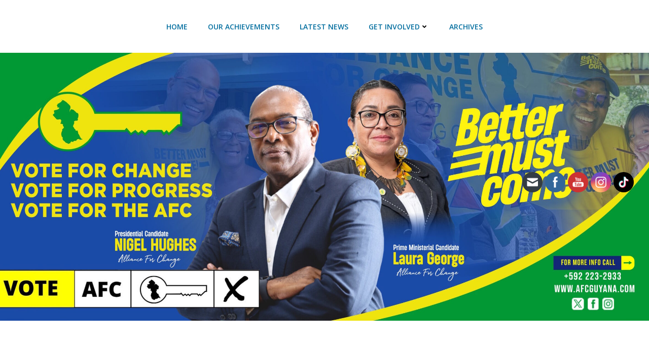

--- FILE ---
content_type: text/html; charset=UTF-8
request_url: https://afcguyana.com/afcnew/?page_id=1432
body_size: 55803
content:
<!DOCTYPE html>
<html lang="en-US">
<head>
    <meta charset="UTF-8">
    <meta name="viewport" content="width=device-width, initial-scale=1">
    <link rel="profile" href="http://gmpg.org/xfn/11">
    <title>Photo Gallery</title>
<meta name='robots' content='max-image-preview:large' />
	<style>img:is([sizes="auto" i], [sizes^="auto," i]) { contain-intrinsic-size: 3000px 1500px }</style>
	<link rel='dns-prefetch' href='//js.hs-scripts.com' />
<link rel='dns-prefetch' href='//platform-api.sharethis.com' />
<link rel='dns-prefetch' href='//stats.wp.com' />
<link rel='dns-prefetch' href='//fonts.googleapis.com' />
<link rel='dns-prefetch' href='//widgets.wp.com' />
<link rel='dns-prefetch' href='//s0.wp.com' />
<link rel='dns-prefetch' href='//0.gravatar.com' />
<link rel='dns-prefetch' href='//1.gravatar.com' />
<link rel='dns-prefetch' href='//2.gravatar.com' />
<link rel="alternate" type="application/rss+xml" title=" &raquo; Feed" href="https://afcguyana.com/afcnew/?feed=rss2" />
<link rel="alternate" type="application/rss+xml" title=" &raquo; Comments Feed" href="https://afcguyana.com/afcnew/?feed=comments-rss2" />
<script type="text/javascript">
/* <![CDATA[ */
window._wpemojiSettings = {"baseUrl":"https:\/\/s.w.org\/images\/core\/emoji\/16.0.1\/72x72\/","ext":".png","svgUrl":"https:\/\/s.w.org\/images\/core\/emoji\/16.0.1\/svg\/","svgExt":".svg","source":{"concatemoji":"https:\/\/afcguyana.com\/afcnew\/wp-includes\/js\/wp-emoji-release.min.js?ver=6.8.3"}};
/*! This file is auto-generated */
!function(s,n){var o,i,e;function c(e){try{var t={supportTests:e,timestamp:(new Date).valueOf()};sessionStorage.setItem(o,JSON.stringify(t))}catch(e){}}function p(e,t,n){e.clearRect(0,0,e.canvas.width,e.canvas.height),e.fillText(t,0,0);var t=new Uint32Array(e.getImageData(0,0,e.canvas.width,e.canvas.height).data),a=(e.clearRect(0,0,e.canvas.width,e.canvas.height),e.fillText(n,0,0),new Uint32Array(e.getImageData(0,0,e.canvas.width,e.canvas.height).data));return t.every(function(e,t){return e===a[t]})}function u(e,t){e.clearRect(0,0,e.canvas.width,e.canvas.height),e.fillText(t,0,0);for(var n=e.getImageData(16,16,1,1),a=0;a<n.data.length;a++)if(0!==n.data[a])return!1;return!0}function f(e,t,n,a){switch(t){case"flag":return n(e,"\ud83c\udff3\ufe0f\u200d\u26a7\ufe0f","\ud83c\udff3\ufe0f\u200b\u26a7\ufe0f")?!1:!n(e,"\ud83c\udde8\ud83c\uddf6","\ud83c\udde8\u200b\ud83c\uddf6")&&!n(e,"\ud83c\udff4\udb40\udc67\udb40\udc62\udb40\udc65\udb40\udc6e\udb40\udc67\udb40\udc7f","\ud83c\udff4\u200b\udb40\udc67\u200b\udb40\udc62\u200b\udb40\udc65\u200b\udb40\udc6e\u200b\udb40\udc67\u200b\udb40\udc7f");case"emoji":return!a(e,"\ud83e\udedf")}return!1}function g(e,t,n,a){var r="undefined"!=typeof WorkerGlobalScope&&self instanceof WorkerGlobalScope?new OffscreenCanvas(300,150):s.createElement("canvas"),o=r.getContext("2d",{willReadFrequently:!0}),i=(o.textBaseline="top",o.font="600 32px Arial",{});return e.forEach(function(e){i[e]=t(o,e,n,a)}),i}function t(e){var t=s.createElement("script");t.src=e,t.defer=!0,s.head.appendChild(t)}"undefined"!=typeof Promise&&(o="wpEmojiSettingsSupports",i=["flag","emoji"],n.supports={everything:!0,everythingExceptFlag:!0},e=new Promise(function(e){s.addEventListener("DOMContentLoaded",e,{once:!0})}),new Promise(function(t){var n=function(){try{var e=JSON.parse(sessionStorage.getItem(o));if("object"==typeof e&&"number"==typeof e.timestamp&&(new Date).valueOf()<e.timestamp+604800&&"object"==typeof e.supportTests)return e.supportTests}catch(e){}return null}();if(!n){if("undefined"!=typeof Worker&&"undefined"!=typeof OffscreenCanvas&&"undefined"!=typeof URL&&URL.createObjectURL&&"undefined"!=typeof Blob)try{var e="postMessage("+g.toString()+"("+[JSON.stringify(i),f.toString(),p.toString(),u.toString()].join(",")+"));",a=new Blob([e],{type:"text/javascript"}),r=new Worker(URL.createObjectURL(a),{name:"wpTestEmojiSupports"});return void(r.onmessage=function(e){c(n=e.data),r.terminate(),t(n)})}catch(e){}c(n=g(i,f,p,u))}t(n)}).then(function(e){for(var t in e)n.supports[t]=e[t],n.supports.everything=n.supports.everything&&n.supports[t],"flag"!==t&&(n.supports.everythingExceptFlag=n.supports.everythingExceptFlag&&n.supports[t]);n.supports.everythingExceptFlag=n.supports.everythingExceptFlag&&!n.supports.flag,n.DOMReady=!1,n.readyCallback=function(){n.DOMReady=!0}}).then(function(){return e}).then(function(){var e;n.supports.everything||(n.readyCallback(),(e=n.source||{}).concatemoji?t(e.concatemoji):e.wpemoji&&e.twemoji&&(t(e.twemoji),t(e.wpemoji)))}))}((window,document),window._wpemojiSettings);
/* ]]> */
</script>
<link rel='stylesheet' id='extend-builder-css-css' href='https://afcguyana.com/afcnew/wp-content/plugins/colibri-page-builder-pro/extend-builder/assets/static/css/theme.css?ver=1.0.391-pro' type='text/css' media='all' />
<style id='extend-builder-css-inline-css' type='text/css'>
/* page css */
/* part css : theme-shapes */
.colibri-shape-circles {
background-image:url('https://afcguyana.com/afcnew/wp-content/themes/teluro/resources/images/header-shapes/circles.png')
}
.colibri-shape-10degree-stripes {
background-image:url('https://afcguyana.com/afcnew/wp-content/themes/teluro/resources/images/header-shapes/10degree-stripes.png')
}
.colibri-shape-rounded-squares-blue {
background-image:url('https://afcguyana.com/afcnew/wp-content/themes/teluro/resources/images/header-shapes/rounded-squares-blue.png')
}
.colibri-shape-many-rounded-squares-blue {
background-image:url('https://afcguyana.com/afcnew/wp-content/themes/teluro/resources/images/header-shapes/many-rounded-squares-blue.png')
}
.colibri-shape-two-circles {
background-image:url('https://afcguyana.com/afcnew/wp-content/themes/teluro/resources/images/header-shapes/two-circles.png')
}
.colibri-shape-circles-2 {
background-image:url('https://afcguyana.com/afcnew/wp-content/themes/teluro/resources/images/header-shapes/circles-2.png')
}
.colibri-shape-circles-3 {
background-image:url('https://afcguyana.com/afcnew/wp-content/themes/teluro/resources/images/header-shapes/circles-3.png')
}
.colibri-shape-circles-gradient {
background-image:url('https://afcguyana.com/afcnew/wp-content/themes/teluro/resources/images/header-shapes/circles-gradient.png')
}
.colibri-shape-circles-white-gradient {
background-image:url('https://afcguyana.com/afcnew/wp-content/themes/teluro/resources/images/header-shapes/circles-white-gradient.png')
}
.colibri-shape-waves {
background-image:url('https://afcguyana.com/afcnew/wp-content/themes/teluro/resources/images/header-shapes/waves.png')
}
.colibri-shape-waves-inverted {
background-image:url('https://afcguyana.com/afcnew/wp-content/themes/teluro/resources/images/header-shapes/waves-inverted.png')
}
.colibri-shape-dots {
background-image:url('https://afcguyana.com/afcnew/wp-content/themes/teluro/resources/images/header-shapes/dots.png')
}
.colibri-shape-left-tilted-lines {
background-image:url('https://afcguyana.com/afcnew/wp-content/themes/teluro/resources/images/header-shapes/left-tilted-lines.png')
}
.colibri-shape-right-tilted-lines {
background-image:url('https://afcguyana.com/afcnew/wp-content/themes/teluro/resources/images/header-shapes/right-tilted-lines.png')
}
.colibri-shape-right-tilted-strips {
background-image:url('https://afcguyana.com/afcnew/wp-content/themes/teluro/resources/images/header-shapes/right-tilted-strips.png')
}
/* part css : theme */

.h-y-container > *:not(:last-child), .h-x-container-inner > * {
  margin-bottom: 20px;
}
.h-x-container-inner, .h-column__content > .h-x-container > *:last-child {
  margin-bottom: -20px;
}
.h-x-container-inner > * {
  padding-left: 10px;
  padding-right: 10px;
}
.h-x-container-inner {
  margin-left: -10px;
  margin-right: -10px;
}
[class*=style-], [class*=local-style-], .h-global-transition, .h-global-transition-all, .h-global-transition-all * {
  transition-duration: 0.5s;
}
.wp-block-button .wp-block-button__link:not(.has-background),.wp-block-file .wp-block-file__button {
  background-color: #03a9f4;
  background-image: none;
}
.wp-block-button .wp-block-button__link:not(.has-background):hover,.wp-block-button .wp-block-button__link:not(.has-background):focus,.wp-block-button .wp-block-button__link:not(.has-background):active,.wp-block-file .wp-block-file__button:hover,.wp-block-file .wp-block-file__button:focus,.wp-block-file .wp-block-file__button:active {
  background-color: rgb(2, 110, 159);
  background-image: none;
}
.wp-block-button.is-style-outline .wp-block-button__link:not(.has-background) {
  color: #03a9f4;
  background-color: transparent;
  background-image: none;
  border-top-width: 2px;
  border-top-color: #03a9f4;
  border-top-style: solid;
  border-right-width: 2px;
  border-right-color: #03a9f4;
  border-right-style: solid;
  border-bottom-width: 2px;
  border-bottom-color: #03a9f4;
  border-bottom-style: solid;
  border-left-width: 2px;
  border-left-color: #03a9f4;
  border-left-style: solid;
}
.wp-block-button.is-style-outline .wp-block-button__link:not(.has-background):hover,.wp-block-button.is-style-outline .wp-block-button__link:not(.has-background):focus,.wp-block-button.is-style-outline .wp-block-button__link:not(.has-background):active {
  color: #fff;
  background-color: #03a9f4;
  background-image: none;
}
.has-background-color,*[class^="wp-block-"].is-style-solid-color {
  background-color: #03a9f4;
  background-image: none;
}
.has-colibri-color-1-background-color {
  background-color: #03a9f4;
  background-image: none;
}
.wp-block-button .wp-block-button__link.has-colibri-color-1-background-color {
  background-color: #03a9f4;
  background-image: none;
}
.wp-block-button .wp-block-button__link.has-colibri-color-1-background-color:hover,.wp-block-button .wp-block-button__link.has-colibri-color-1-background-color:focus,.wp-block-button .wp-block-button__link.has-colibri-color-1-background-color:active {
  background-color: rgb(2, 110, 159);
  background-image: none;
}
.wp-block-button.is-style-outline .wp-block-button__link.has-colibri-color-1-background-color {
  color: #03a9f4;
  background-color: transparent;
  background-image: none;
  border-top-width: 2px;
  border-top-color: #03a9f4;
  border-top-style: solid;
  border-right-width: 2px;
  border-right-color: #03a9f4;
  border-right-style: solid;
  border-bottom-width: 2px;
  border-bottom-color: #03a9f4;
  border-bottom-style: solid;
  border-left-width: 2px;
  border-left-color: #03a9f4;
  border-left-style: solid;
}
.wp-block-button.is-style-outline .wp-block-button__link.has-colibri-color-1-background-color:hover,.wp-block-button.is-style-outline .wp-block-button__link.has-colibri-color-1-background-color:focus,.wp-block-button.is-style-outline .wp-block-button__link.has-colibri-color-1-background-color:active {
  color: #fff;
  background-color: #03a9f4;
  background-image: none;
}
*[class^="wp-block-"].has-colibri-color-1-background-color,*[class^="wp-block-"] .has-colibri-color-1-background-color,*[class^="wp-block-"].is-style-solid-color.has-colibri-color-1-color,*[class^="wp-block-"].is-style-solid-color blockquote.has-colibri-color-1-color,*[class^="wp-block-"].is-style-solid-color blockquote.has-colibri-color-1-color p {
  background-color: #03a9f4;
  background-image: none;
}
.has-colibri-color-1-color {
  color: #03a9f4;
}
.has-colibri-color-2-background-color {
  background-color: #f79007;
  background-image: none;
}
.wp-block-button .wp-block-button__link.has-colibri-color-2-background-color {
  background-color: #f79007;
  background-image: none;
}
.wp-block-button .wp-block-button__link.has-colibri-color-2-background-color:hover,.wp-block-button .wp-block-button__link.has-colibri-color-2-background-color:focus,.wp-block-button .wp-block-button__link.has-colibri-color-2-background-color:active {
  background-color: rgb(162, 94, 5);
  background-image: none;
}
.wp-block-button.is-style-outline .wp-block-button__link.has-colibri-color-2-background-color {
  color: #f79007;
  background-color: transparent;
  background-image: none;
  border-top-width: 2px;
  border-top-color: #f79007;
  border-top-style: solid;
  border-right-width: 2px;
  border-right-color: #f79007;
  border-right-style: solid;
  border-bottom-width: 2px;
  border-bottom-color: #f79007;
  border-bottom-style: solid;
  border-left-width: 2px;
  border-left-color: #f79007;
  border-left-style: solid;
}
.wp-block-button.is-style-outline .wp-block-button__link.has-colibri-color-2-background-color:hover,.wp-block-button.is-style-outline .wp-block-button__link.has-colibri-color-2-background-color:focus,.wp-block-button.is-style-outline .wp-block-button__link.has-colibri-color-2-background-color:active {
  color: #fff;
  background-color: #f79007;
  background-image: none;
}
*[class^="wp-block-"].has-colibri-color-2-background-color,*[class^="wp-block-"] .has-colibri-color-2-background-color,*[class^="wp-block-"].is-style-solid-color.has-colibri-color-2-color,*[class^="wp-block-"].is-style-solid-color blockquote.has-colibri-color-2-color,*[class^="wp-block-"].is-style-solid-color blockquote.has-colibri-color-2-color p {
  background-color: #f79007;
  background-image: none;
}
.has-colibri-color-2-color {
  color: #f79007;
}
.has-colibri-color-3-background-color {
  background-color: #00bf87;
  background-image: none;
}
.wp-block-button .wp-block-button__link.has-colibri-color-3-background-color {
  background-color: #00bf87;
  background-image: none;
}
.wp-block-button .wp-block-button__link.has-colibri-color-3-background-color:hover,.wp-block-button .wp-block-button__link.has-colibri-color-3-background-color:focus,.wp-block-button .wp-block-button__link.has-colibri-color-3-background-color:active {
  background-color: rgb(0, 106, 75);
  background-image: none;
}
.wp-block-button.is-style-outline .wp-block-button__link.has-colibri-color-3-background-color {
  color: #00bf87;
  background-color: transparent;
  background-image: none;
  border-top-width: 2px;
  border-top-color: #00bf87;
  border-top-style: solid;
  border-right-width: 2px;
  border-right-color: #00bf87;
  border-right-style: solid;
  border-bottom-width: 2px;
  border-bottom-color: #00bf87;
  border-bottom-style: solid;
  border-left-width: 2px;
  border-left-color: #00bf87;
  border-left-style: solid;
}
.wp-block-button.is-style-outline .wp-block-button__link.has-colibri-color-3-background-color:hover,.wp-block-button.is-style-outline .wp-block-button__link.has-colibri-color-3-background-color:focus,.wp-block-button.is-style-outline .wp-block-button__link.has-colibri-color-3-background-color:active {
  color: #fff;
  background-color: #00bf87;
  background-image: none;
}
*[class^="wp-block-"].has-colibri-color-3-background-color,*[class^="wp-block-"] .has-colibri-color-3-background-color,*[class^="wp-block-"].is-style-solid-color.has-colibri-color-3-color,*[class^="wp-block-"].is-style-solid-color blockquote.has-colibri-color-3-color,*[class^="wp-block-"].is-style-solid-color blockquote.has-colibri-color-3-color p {
  background-color: #00bf87;
  background-image: none;
}
.has-colibri-color-3-color {
  color: #00bf87;
}
.has-colibri-color-4-background-color {
  background-color: #6632ff;
  background-image: none;
}
.wp-block-button .wp-block-button__link.has-colibri-color-4-background-color {
  background-color: #6632ff;
  background-image: none;
}
.wp-block-button .wp-block-button__link.has-colibri-color-4-background-color:hover,.wp-block-button .wp-block-button__link.has-colibri-color-4-background-color:focus,.wp-block-button .wp-block-button__link.has-colibri-color-4-background-color:active {
  background-color: rgb(68, 33, 170);
  background-image: none;
}
.wp-block-button.is-style-outline .wp-block-button__link.has-colibri-color-4-background-color {
  color: #6632ff;
  background-color: transparent;
  background-image: none;
  border-top-width: 2px;
  border-top-color: #6632ff;
  border-top-style: solid;
  border-right-width: 2px;
  border-right-color: #6632ff;
  border-right-style: solid;
  border-bottom-width: 2px;
  border-bottom-color: #6632ff;
  border-bottom-style: solid;
  border-left-width: 2px;
  border-left-color: #6632ff;
  border-left-style: solid;
}
.wp-block-button.is-style-outline .wp-block-button__link.has-colibri-color-4-background-color:hover,.wp-block-button.is-style-outline .wp-block-button__link.has-colibri-color-4-background-color:focus,.wp-block-button.is-style-outline .wp-block-button__link.has-colibri-color-4-background-color:active {
  color: #fff;
  background-color: #6632ff;
  background-image: none;
}
*[class^="wp-block-"].has-colibri-color-4-background-color,*[class^="wp-block-"] .has-colibri-color-4-background-color,*[class^="wp-block-"].is-style-solid-color.has-colibri-color-4-color,*[class^="wp-block-"].is-style-solid-color blockquote.has-colibri-color-4-color,*[class^="wp-block-"].is-style-solid-color blockquote.has-colibri-color-4-color p {
  background-color: #6632ff;
  background-image: none;
}
.has-colibri-color-4-color {
  color: #6632ff;
}
.has-colibri-color-5-background-color {
  background-color: #FFFFFF;
  background-image: none;
}
.wp-block-button .wp-block-button__link.has-colibri-color-5-background-color {
  background-color: #FFFFFF;
  background-image: none;
}
.wp-block-button .wp-block-button__link.has-colibri-color-5-background-color:hover,.wp-block-button .wp-block-button__link.has-colibri-color-5-background-color:focus,.wp-block-button .wp-block-button__link.has-colibri-color-5-background-color:active {
  background-color: rgb(102, 102, 102);
  background-image: none;
}
.wp-block-button.is-style-outline .wp-block-button__link.has-colibri-color-5-background-color {
  color: #FFFFFF;
  background-color: transparent;
  background-image: none;
  border-top-width: 2px;
  border-top-color: #FFFFFF;
  border-top-style: solid;
  border-right-width: 2px;
  border-right-color: #FFFFFF;
  border-right-style: solid;
  border-bottom-width: 2px;
  border-bottom-color: #FFFFFF;
  border-bottom-style: solid;
  border-left-width: 2px;
  border-left-color: #FFFFFF;
  border-left-style: solid;
}
.wp-block-button.is-style-outline .wp-block-button__link.has-colibri-color-5-background-color:hover,.wp-block-button.is-style-outline .wp-block-button__link.has-colibri-color-5-background-color:focus,.wp-block-button.is-style-outline .wp-block-button__link.has-colibri-color-5-background-color:active {
  color: #fff;
  background-color: #FFFFFF;
  background-image: none;
}
*[class^="wp-block-"].has-colibri-color-5-background-color,*[class^="wp-block-"] .has-colibri-color-5-background-color,*[class^="wp-block-"].is-style-solid-color.has-colibri-color-5-color,*[class^="wp-block-"].is-style-solid-color blockquote.has-colibri-color-5-color,*[class^="wp-block-"].is-style-solid-color blockquote.has-colibri-color-5-color p {
  background-color: #FFFFFF;
  background-image: none;
}
.has-colibri-color-5-color {
  color: #FFFFFF;
}
.has-colibri-color-6-background-color {
  background-color: #000000;
  background-image: none;
}
.wp-block-button .wp-block-button__link.has-colibri-color-6-background-color {
  background-color: #000000;
  background-image: none;
}
.wp-block-button .wp-block-button__link.has-colibri-color-6-background-color:hover,.wp-block-button .wp-block-button__link.has-colibri-color-6-background-color:focus,.wp-block-button .wp-block-button__link.has-colibri-color-6-background-color:active {
  background-color: rgb(51, 51, 51);
  background-image: none;
}
.wp-block-button.is-style-outline .wp-block-button__link.has-colibri-color-6-background-color {
  color: #000000;
  background-color: transparent;
  background-image: none;
  border-top-width: 2px;
  border-top-color: #000000;
  border-top-style: solid;
  border-right-width: 2px;
  border-right-color: #000000;
  border-right-style: solid;
  border-bottom-width: 2px;
  border-bottom-color: #000000;
  border-bottom-style: solid;
  border-left-width: 2px;
  border-left-color: #000000;
  border-left-style: solid;
}
.wp-block-button.is-style-outline .wp-block-button__link.has-colibri-color-6-background-color:hover,.wp-block-button.is-style-outline .wp-block-button__link.has-colibri-color-6-background-color:focus,.wp-block-button.is-style-outline .wp-block-button__link.has-colibri-color-6-background-color:active {
  color: #fff;
  background-color: #000000;
  background-image: none;
}
*[class^="wp-block-"].has-colibri-color-6-background-color,*[class^="wp-block-"] .has-colibri-color-6-background-color,*[class^="wp-block-"].is-style-solid-color.has-colibri-color-6-color,*[class^="wp-block-"].is-style-solid-color blockquote.has-colibri-color-6-color,*[class^="wp-block-"].is-style-solid-color blockquote.has-colibri-color-6-color p {
  background-color: #000000;
  background-image: none;
}
.has-colibri-color-6-color {
  color: #000000;
}
#colibri .woocommerce-store-notice,#colibri.woocommerce .content .h-section input[type=submit],#colibri.woocommerce-page  .content .h-section  input[type=button],#colibri.woocommerce .content .h-section  input[type=button],#colibri.woocommerce-page  .content .h-section .button,#colibri.woocommerce .content .h-section .button,#colibri.woocommerce-page  .content .h-section  a.button,#colibri.woocommerce .content .h-section  a.button,#colibri.woocommerce-page  .content .h-section button.button,#colibri.woocommerce .content .h-section button.button,#colibri.woocommerce-page  .content .h-section input.button,#colibri.woocommerce .content .h-section input.button,#colibri.woocommerce-page  .content .h-section input#submit,#colibri.woocommerce .content .h-section input#submit,#colibri.woocommerce-page  .content .h-section a.added_to_cart,#colibri.woocommerce .content .h-section a.added_to_cart,#colibri.woocommerce-page  .content .h-section .ui-slider-range,#colibri.woocommerce .content .h-section .ui-slider-range,#colibri.woocommerce-page  .content .h-section .ui-slider-handle,#colibri.woocommerce .content .h-section .ui-slider-handle,#colibri.woocommerce-page  .content .h-section .wc-block-cart__submit-button,#colibri.woocommerce .content .h-section .wc-block-cart__submit-button,#colibri.woocommerce-page  .content .h-section .wc-block-components-checkout-place-order-button,#colibri.woocommerce .content .h-section .wc-block-components-checkout-place-order-button {
  background-color: #03a9f4;
  background-image: none;
  border-top-width: 0px;
  border-top-color: #03a9f4;
  border-top-style: solid;
  border-right-width: 0px;
  border-right-color: #03a9f4;
  border-right-style: solid;
  border-bottom-width: 0px;
  border-bottom-color: #03a9f4;
  border-bottom-style: solid;
  border-left-width: 0px;
  border-left-color: #03a9f4;
  border-left-style: solid;
}
#colibri .woocommerce-store-notice:hover,#colibri .woocommerce-store-notice:focus,#colibri .woocommerce-store-notice:active,#colibri.woocommerce .content .h-section input[type=submit]:hover,#colibri.woocommerce .content .h-section input[type=submit]:focus,#colibri.woocommerce .content .h-section input[type=submit]:active,#colibri.woocommerce-page  .content .h-section  input[type=button]:hover,#colibri.woocommerce-page  .content .h-section  input[type=button]:focus,#colibri.woocommerce-page  .content .h-section  input[type=button]:active,#colibri.woocommerce .content .h-section  input[type=button]:hover,#colibri.woocommerce .content .h-section  input[type=button]:focus,#colibri.woocommerce .content .h-section  input[type=button]:active,#colibri.woocommerce-page  .content .h-section .button:hover,#colibri.woocommerce-page  .content .h-section .button:focus,#colibri.woocommerce-page  .content .h-section .button:active,#colibri.woocommerce .content .h-section .button:hover,#colibri.woocommerce .content .h-section .button:focus,#colibri.woocommerce .content .h-section .button:active,#colibri.woocommerce-page  .content .h-section  a.button:hover,#colibri.woocommerce-page  .content .h-section  a.button:focus,#colibri.woocommerce-page  .content .h-section  a.button:active,#colibri.woocommerce .content .h-section  a.button:hover,#colibri.woocommerce .content .h-section  a.button:focus,#colibri.woocommerce .content .h-section  a.button:active,#colibri.woocommerce-page  .content .h-section button.button:hover,#colibri.woocommerce-page  .content .h-section button.button:focus,#colibri.woocommerce-page  .content .h-section button.button:active,#colibri.woocommerce .content .h-section button.button:hover,#colibri.woocommerce .content .h-section button.button:focus,#colibri.woocommerce .content .h-section button.button:active,#colibri.woocommerce-page  .content .h-section input.button:hover,#colibri.woocommerce-page  .content .h-section input.button:focus,#colibri.woocommerce-page  .content .h-section input.button:active,#colibri.woocommerce .content .h-section input.button:hover,#colibri.woocommerce .content .h-section input.button:focus,#colibri.woocommerce .content .h-section input.button:active,#colibri.woocommerce-page  .content .h-section input#submit:hover,#colibri.woocommerce-page  .content .h-section input#submit:focus,#colibri.woocommerce-page  .content .h-section input#submit:active,#colibri.woocommerce .content .h-section input#submit:hover,#colibri.woocommerce .content .h-section input#submit:focus,#colibri.woocommerce .content .h-section input#submit:active,#colibri.woocommerce-page  .content .h-section a.added_to_cart:hover,#colibri.woocommerce-page  .content .h-section a.added_to_cart:focus,#colibri.woocommerce-page  .content .h-section a.added_to_cart:active,#colibri.woocommerce .content .h-section a.added_to_cart:hover,#colibri.woocommerce .content .h-section a.added_to_cart:focus,#colibri.woocommerce .content .h-section a.added_to_cart:active,#colibri.woocommerce-page  .content .h-section .ui-slider-range:hover,#colibri.woocommerce-page  .content .h-section .ui-slider-range:focus,#colibri.woocommerce-page  .content .h-section .ui-slider-range:active,#colibri.woocommerce .content .h-section .ui-slider-range:hover,#colibri.woocommerce .content .h-section .ui-slider-range:focus,#colibri.woocommerce .content .h-section .ui-slider-range:active,#colibri.woocommerce-page  .content .h-section .ui-slider-handle:hover,#colibri.woocommerce-page  .content .h-section .ui-slider-handle:focus,#colibri.woocommerce-page  .content .h-section .ui-slider-handle:active,#colibri.woocommerce .content .h-section .ui-slider-handle:hover,#colibri.woocommerce .content .h-section .ui-slider-handle:focus,#colibri.woocommerce .content .h-section .ui-slider-handle:active,#colibri.woocommerce-page  .content .h-section .wc-block-cart__submit-button:hover,#colibri.woocommerce-page  .content .h-section .wc-block-cart__submit-button:focus,#colibri.woocommerce-page  .content .h-section .wc-block-cart__submit-button:active,#colibri.woocommerce .content .h-section .wc-block-cart__submit-button:hover,#colibri.woocommerce .content .h-section .wc-block-cart__submit-button:focus,#colibri.woocommerce .content .h-section .wc-block-cart__submit-button:active,#colibri.woocommerce-page  .content .h-section .wc-block-components-checkout-place-order-button:hover,#colibri.woocommerce-page  .content .h-section .wc-block-components-checkout-place-order-button:focus,#colibri.woocommerce-page  .content .h-section .wc-block-components-checkout-place-order-button:active,#colibri.woocommerce .content .h-section .wc-block-components-checkout-place-order-button:hover,#colibri.woocommerce .content .h-section .wc-block-components-checkout-place-order-button:focus,#colibri.woocommerce .content .h-section .wc-block-components-checkout-place-order-button:active {
  background-color: rgb(2, 110, 159);
  background-image: none;
  border-top-width: 0px;
  border-top-color: rgb(2, 110, 159);
  border-top-style: solid;
  border-right-width: 0px;
  border-right-color: rgb(2, 110, 159);
  border-right-style: solid;
  border-bottom-width: 0px;
  border-bottom-color: rgb(2, 110, 159);
  border-bottom-style: solid;
  border-left-width: 0px;
  border-left-color: rgb(2, 110, 159);
  border-left-style: solid;
}
#colibri.woocommerce-page  .content .h-section .star-rating::before,#colibri.woocommerce .content .h-section .star-rating::before,#colibri.woocommerce-page  .content .h-section .star-rating span::before,#colibri.woocommerce .content .h-section .star-rating span::before {
  color: #03a9f4;
}
#colibri.woocommerce-page  .content .h-section .price,#colibri.woocommerce .content .h-section .price {
  color: #03a9f4;
}
#colibri.woocommerce-page  .content .h-section .price del,#colibri.woocommerce .content .h-section .price del {
  color: rgb(84, 194, 244);
}
#colibri.woocommerce-page  .content .h-section .onsale,#colibri.woocommerce .content .h-section .onsale {
  background-color: #03a9f4;
  background-image: none;
}
#colibri.woocommerce-page  .content .h-section .onsale:hover,#colibri.woocommerce-page  .content .h-section .onsale:focus,#colibri.woocommerce-page  .content .h-section .onsale:active,#colibri.woocommerce .content .h-section .onsale:hover,#colibri.woocommerce .content .h-section .onsale:focus,#colibri.woocommerce .content .h-section .onsale:active {
  background-color: rgb(2, 110, 159);
  background-image: none;
}
#colibri.woocommerce ul.products li.product h2:hover {
  color: #03a9f4;
}
#colibri.woocommerce-page  .content .h-section .woocommerce-pagination .page-numbers.current,#colibri.woocommerce .content .h-section .woocommerce-pagination .page-numbers.current,#colibri.woocommerce-page  .content .h-section .woocommerce-pagination a.page-numbers:hover,#colibri.woocommerce .content .h-section .woocommerce-pagination a.page-numbers:hover {
  background-color: #03a9f4;
  background-image: none;
}
#colibri.woocommerce-page  .content .h-section .comment-form-rating .stars a,#colibri.woocommerce .content .h-section .comment-form-rating .stars a {
  color: #03a9f4;
}
.h-section-global-spacing {
  padding-top: 90px;
  padding-bottom: 90px;
}
#colibri .colibri-language-switcher {
  background-color: white;
  background-image: none;
  top: 80px;
  border-top-width: 0px;
  border-top-style: none;
  border-top-left-radius: 4px;
  border-top-right-radius: 0px;
  border-right-width: 0px;
  border-right-style: none;
  border-bottom-width: 0px;
  border-bottom-style: none;
  border-bottom-left-radius: 4px;
  border-bottom-right-radius: 0px;
  border-left-width: 0px;
  border-left-style: none;
}
#colibri .colibri-language-switcher .lang-item {
  padding-top: 14px;
  padding-right: 18px;
  padding-bottom: 14px;
  padding-left: 18px;
}
body {
  font-family: Open Sans;
  font-weight: 400;
  font-size: 16px;
  line-height: 1.6;
  color: rgb(153, 153, 153);
}
body a {
  font-family: Open Sans;
  font-weight: 400;
  text-decoration: none;
  font-size: 1em;
  line-height: 1.5;
  color: #03a9f4;
}
body a:hover {
  color: rgb(2, 110, 159);
}
body p {
  margin-bottom: 16px;
  font-family: Open Sans;
  font-weight: 400;
  font-size: 16px;
  line-height: 1.6;
  color: rgb(153, 153, 153);
}
body .h-lead p {
  margin-bottom: 16px;
  font-family: Open Sans;
  font-weight: 300;
  font-size: 1.25em;
  line-height: 1.5;
  color: rgb(102, 102, 102);
}
body blockquote p {
  margin-bottom: 16px;
  font-family: Open Sans;
  font-weight: 400;
  font-size: 16px;
  line-height: 1.6;
  color: rgb(153, 153, 153);
  padding-left: 10px;
  border-top-width: 0px;
  border-top-color: rgb(230, 230, 230);
  border-top-style: solid;
  border-right-width: 0px;
  border-right-color: rgb(230, 230, 230);
  border-right-style: solid;
  border-bottom-width: 0px;
  border-bottom-color: rgb(230, 230, 230);
  border-bottom-style: solid;
  border-left-width: 1px;
  border-left-color: rgb(230, 230, 230);
  border-left-style: solid;
  font-style: italic;
}
body h1 {
  margin-bottom: 16px;
  font-family: Open Sans;
  font-weight: 300;
  font-size: 3.375em;
  line-height: 1.26;
  color: rgb(51, 51, 51);
}
body h2 {
  margin-bottom: 16px;
  font-family: Open Sans;
  font-weight: 400;
  font-size: 2.625em;
  line-height: 1.143;
  color: rgb(51, 51, 51);
}
body h3 {
  margin-bottom: 16px;
  font-family: Open Sans;
  font-weight: 400;
  font-size: 2.25em;
  line-height: 1.25;
  color: rgb(51, 51, 51);
}
body h4 {
  margin-bottom: 16px;
  font-family: Open Sans;
  font-weight: 700;
  font-size: 1.25em;
  line-height: 1.6;
  color: rgb(51, 51, 51);
}
body h5 {
  margin-bottom: 16px;
  font-family: Open Sans;
  font-weight: 600;
  font-size: 1.125em;
  line-height: 1.55;
  color: rgb(51, 51, 51);
}
body h6 {
  margin-bottom: 16px;
  font-family: Open Sans;
  font-weight: 700;
  font-size: 0.90000000000000002220446049250313080847263336181640625em;
  line-height: 1.6;
  color: rgb(51, 51, 51);
  text-transform: uppercase;
  letter-spacing: 1px;
}
.has-colibri-color-7-background-color {
  background-color: rgb(2, 95, 191);
  background-image: none;
}
.wp-block-button .wp-block-button__link.has-colibri-color-7-background-color {
  background-color: rgb(2, 95, 191);
  background-image: none;
}
.wp-block-button .wp-block-button__link.has-colibri-color-7-background-color:hover,.wp-block-button .wp-block-button__link.has-colibri-color-7-background-color:focus,.wp-block-button .wp-block-button__link.has-colibri-color-7-background-color:active {
  background-color: rgb(1, 53, 106);
  background-image: none;
}
.wp-block-button.is-style-outline .wp-block-button__link.has-colibri-color-7-background-color {
  color: rgb(2, 95, 191);
  background-color: transparent;
  background-image: none;
  border-top-width: 2px;
  border-top-color: rgb(2, 95, 191);
  border-top-style: solid;
  border-right-width: 2px;
  border-right-color: rgb(2, 95, 191);
  border-right-style: solid;
  border-bottom-width: 2px;
  border-bottom-color: rgb(2, 95, 191);
  border-bottom-style: solid;
  border-left-width: 2px;
  border-left-color: rgb(2, 95, 191);
  border-left-style: solid;
}
.wp-block-button.is-style-outline .wp-block-button__link.has-colibri-color-7-background-color:hover,.wp-block-button.is-style-outline .wp-block-button__link.has-colibri-color-7-background-color:focus,.wp-block-button.is-style-outline .wp-block-button__link.has-colibri-color-7-background-color:active {
  color: #fff;
  background-color: rgb(2, 95, 191);
  background-image: none;
}
*[class^="wp-block-"].has-colibri-color-7-background-color,*[class^="wp-block-"] .has-colibri-color-7-background-color,*[class^="wp-block-"].is-style-solid-color.has-colibri-color-7-color,*[class^="wp-block-"].is-style-solid-color blockquote.has-colibri-color-7-color,*[class^="wp-block-"].is-style-solid-color blockquote.has-colibri-color-7-color p {
  background-color: rgb(2, 95, 191);
  background-image: none;
}
.has-colibri-color-7-color {
  color: rgb(2, 95, 191);
}
.has-colibri-color-8-background-color {
  background-color: rgb(250, 228, 0);
  background-image: none;
}
.wp-block-button .wp-block-button__link.has-colibri-color-8-background-color {
  background-color: rgb(250, 228, 0);
  background-image: none;
}
.wp-block-button .wp-block-button__link.has-colibri-color-8-background-color:hover,.wp-block-button .wp-block-button__link.has-colibri-color-8-background-color:focus,.wp-block-button .wp-block-button__link.has-colibri-color-8-background-color:active {
  background-color: rgb(165, 150, 0);
  background-image: none;
}
.wp-block-button.is-style-outline .wp-block-button__link.has-colibri-color-8-background-color {
  color: rgb(250, 228, 0);
  background-color: transparent;
  background-image: none;
  border-top-width: 2px;
  border-top-color: rgb(250, 228, 0);
  border-top-style: solid;
  border-right-width: 2px;
  border-right-color: rgb(250, 228, 0);
  border-right-style: solid;
  border-bottom-width: 2px;
  border-bottom-color: rgb(250, 228, 0);
  border-bottom-style: solid;
  border-left-width: 2px;
  border-left-color: rgb(250, 228, 0);
  border-left-style: solid;
}
.wp-block-button.is-style-outline .wp-block-button__link.has-colibri-color-8-background-color:hover,.wp-block-button.is-style-outline .wp-block-button__link.has-colibri-color-8-background-color:focus,.wp-block-button.is-style-outline .wp-block-button__link.has-colibri-color-8-background-color:active {
  color: #fff;
  background-color: rgb(250, 228, 0);
  background-image: none;
}
*[class^="wp-block-"].has-colibri-color-8-background-color,*[class^="wp-block-"] .has-colibri-color-8-background-color,*[class^="wp-block-"].is-style-solid-color.has-colibri-color-8-color,*[class^="wp-block-"].is-style-solid-color blockquote.has-colibri-color-8-color,*[class^="wp-block-"].is-style-solid-color blockquote.has-colibri-color-8-color p {
  background-color: rgb(250, 228, 0);
  background-image: none;
}
.has-colibri-color-8-color {
  color: rgb(250, 228, 0);
}
.has-colibri-color-9-background-color {
  background-color: rgb(232, 233, 237);
  background-image: none;
}
.wp-block-button .wp-block-button__link.has-colibri-color-9-background-color {
  background-color: rgb(232, 233, 237);
  background-image: none;
}
.wp-block-button .wp-block-button__link.has-colibri-color-9-background-color:hover,.wp-block-button .wp-block-button__link.has-colibri-color-9-background-color:focus,.wp-block-button .wp-block-button__link.has-colibri-color-9-background-color:active {
  background-color: rgb(149, 149, 152);
  background-image: none;
}
.wp-block-button.is-style-outline .wp-block-button__link.has-colibri-color-9-background-color {
  color: rgb(232, 233, 237);
  background-color: transparent;
  background-image: none;
  border-top-width: 2px;
  border-top-color: rgb(232, 233, 237);
  border-top-style: solid;
  border-right-width: 2px;
  border-right-color: rgb(232, 233, 237);
  border-right-style: solid;
  border-bottom-width: 2px;
  border-bottom-color: rgb(232, 233, 237);
  border-bottom-style: solid;
  border-left-width: 2px;
  border-left-color: rgb(232, 233, 237);
  border-left-style: solid;
}
.wp-block-button.is-style-outline .wp-block-button__link.has-colibri-color-9-background-color:hover,.wp-block-button.is-style-outline .wp-block-button__link.has-colibri-color-9-background-color:focus,.wp-block-button.is-style-outline .wp-block-button__link.has-colibri-color-9-background-color:active {
  color: #fff;
  background-color: rgb(232, 233, 237);
  background-image: none;
}
*[class^="wp-block-"].has-colibri-color-9-background-color,*[class^="wp-block-"] .has-colibri-color-9-background-color,*[class^="wp-block-"].is-style-solid-color.has-colibri-color-9-color,*[class^="wp-block-"].is-style-solid-color blockquote.has-colibri-color-9-color,*[class^="wp-block-"].is-style-solid-color blockquote.has-colibri-color-9-color p {
  background-color: rgb(232, 233, 237);
  background-image: none;
}
.has-colibri-color-9-color {
  color: rgb(232, 233, 237);
}
 .content.colibri-main-content-single .main-section,.content.colibri-main-content-archive .main-section {
  padding-top: 0px;
  padding-bottom: 90px;
  background-color: unset;
  background-image: none;
}
 .content.colibri-main-content-single .main-section .main-row,.content.colibri-main-content-archive .main-section .main-row {
  background-color: unset;
  background-image: none;
}
 .content.colibri-main-content-single .main-section .main-section-inner,.content.colibri-main-content-archive .main-section .main-section-inner {
  margin-top: -50px;
}
 .content.colibri-main-content-single .main-section .colibri-sidebar.blog-sidebar-right,.content.colibri-main-content-archive .main-section .colibri-sidebar.blog-sidebar-right {
  width: 25% ;
  flex: 0 0 auto;
  -ms-flex: 0 0 auto;
  max-width: 25%;
}


@media (min-width: 768px) and (max-width: 1023px){
.h-section-global-spacing {
  padding-top: 60px;
  padding-bottom: 60px;
}
 .content.colibri-main-content-single .main-section .colibri-sidebar.blog-sidebar-right,.content.colibri-main-content-archive .main-section .colibri-sidebar.blog-sidebar-right {
  width: 33.3299999999999982946974341757595539093017578125% ;
  flex: 0 0 auto;
  -ms-flex: 0 0 auto;
  max-width: 33.3299999999999982946974341757595539093017578125%;
}
body h1 {
  font-size: 3em;
}

}

@media (max-width: 767px){
.h-section-global-spacing {
  padding-top: 30px;
  padding-bottom: 30px;
}
 .content.colibri-main-content-single .main-section .colibri-sidebar.blog-sidebar-right,.content.colibri-main-content-archive .main-section .colibri-sidebar.blog-sidebar-right {
  width: 100% ;
  flex: 0 0 auto;
  -ms-flex: 0 0 auto;
  max-width: 100%;
}
body h1 {
  font-size: 2.79999999999999982236431605997495353221893310546875em;
}

}
/* part css : page */
#colibri .style-2 {
  animation-duration: 0.5s;
  padding-right: 6%;
  padding-left: 6%;
  margin-top: 20px;
  margin-bottom: 20px;
}
#colibri .h-navigation_sticky .style-2,#colibri .h-navigation_sticky.style-2 {
  background-color: #FFFFFF;
  background-image: none;
  padding-top: 0px;
  padding-bottom: 0px;
  box-shadow: 0px 1px 2px 0px rgba(0, 0, 0, 0.2) ;
}
#colibri .style-4 {
  text-align: center;
  height: auto;
  min-height: unset;
}
#colibri .style-5-image {
  max-height: 70px;
}
#colibri .style-5 a,#colibri .style-5  .logo-text {
  color: #ffffff;
  font-weight: 700;
  text-decoration: none;
  font-size: 24px;
}
#colibri .style-5 .logo-text {
  color: #FFFFFF;
}
#colibri .h-navigation_sticky .style-5-image,#colibri .h-navigation_sticky.style-5-image {
  max-height: 70px;
}
#colibri .h-navigation_sticky .style-5 a,#colibri .h-navigation_sticky .style-5  .logo-text,#colibri .h-navigation_sticky.style-5 a,#colibri .h-navigation_sticky.style-5  .logo-text {
  color: #000000;
  text-decoration: none;
}
#colibri .h-navigation_sticky .style-5 .logo-text,#colibri .h-navigation_sticky.style-5 .logo-text {
  color: rgb(30, 31, 34);
}
#colibri .style-6 {
  text-align: center;
  height: auto;
  min-height: unset;
}
#colibri .style-7 >  div > .colibri-menu-container > ul.colibri-menu {
  justify-content: flex-end;
}
#colibri .style-7 >  div > .colibri-menu-container > ul.colibri-menu > li {
  margin-top: 0px;
  margin-right: 20px;
  margin-bottom: 0px;
  margin-left: 20px;
  padding-top: 10px;
  padding-right: 0px;
  padding-bottom: 10px;
  padding-left: 0px;
}
#colibri .style-7 >  div > .colibri-menu-container > ul.colibri-menu > li.current_page_item,#colibri .style-7  >  div > .colibri-menu-container > ul.colibri-menu > li.current_page_item:hover {
  margin-top: 0px;
  margin-right: 20px;
  margin-bottom: 0px;
  margin-left: 20px;
  padding-top: 10px;
  padding-right: 0px;
  padding-bottom: 10px;
  padding-left: 0px;
}
#colibri .style-7 >  div > .colibri-menu-container > ul.colibri-menu > li > a {
  font-family: Open Sans;
  font-weight: 600;
  text-transform: uppercase;
  font-size: 12px;
  line-height: 1.5em;
  letter-spacing: 1px;
  color: #FFFFFF;
}
#colibri .style-7  >  div > .colibri-menu-container > ul.colibri-menu > li.current_page_item > a,#colibri .style-7  >  div > .colibri-menu-container > ul.colibri-menu > li.current_page_item > a:hover {
  font-family: Open Sans;
  font-weight: 600;
  text-transform: uppercase;
  font-size: 12px;
  line-height: 1.5em;
  letter-spacing: 1px;
  color: #FFFFFF;
}
#colibri .style-7 >  div > .colibri-menu-container > ul.colibri-menu li > ul {
  background-color: #ffffff;
  background-image: none;
  margin-right: 5px;
  margin-left: 5px;
  box-shadow: 0px 0px 5px 2px rgba(0, 0, 0, 0.04) ;
}
#colibri .style-7 >  div > .colibri-menu-container > ul.colibri-menu li > ul  li {
  padding-top: 10px;
  padding-right: 20px;
  padding-bottom: 10px;
  padding-left: 20px;
  border-top-width: 0px;
  border-top-style: none;
  border-right-width: 0px;
  border-right-style: none;
  border-bottom-width: 1px;
  border-bottom-color: rgba(128,128,128,.2);
  border-bottom-style: solid;
  border-left-width: 0px;
  border-left-style: none;
  background-color: rgb(255, 255, 255);
  background-image: none;
}
#colibri .style-7  >  div > .colibri-menu-container > ul.colibri-menu li > ul > li.hover {
  background-color: rgb(242, 101, 89);
}
#colibri .style-7  >  div > .colibri-menu-container > ul.colibri-menu li > ul > li:hover,#colibri .style-7  >  div > .colibri-menu-container > ul.colibri-menu li > ul > li.hover {
  background-color: rgb(242, 101, 89);
}
#colibri .style-7 >  div > .colibri-menu-container > ul.colibri-menu li > ul li.current_page_item,#colibri .style-7  >  div > .colibri-menu-container > ul.colibri-menu li > ul > li.current_page_item:hover {
  padding-top: 10px;
  padding-right: 20px;
  padding-bottom: 10px;
  padding-left: 20px;
  border-top-width: 0px;
  border-top-style: none;
  border-right-width: 0px;
  border-right-style: none;
  border-bottom-width: 1px;
  border-bottom-color: rgba(128,128,128,.2);
  border-bottom-style: solid;
  border-left-width: 0px;
  border-left-style: none;
  background-color: rgb(242, 101, 89);
  background-image: none;
}
#colibri .style-7 >  div > .colibri-menu-container > ul.colibri-menu li > ul > li > a {
  font-weight: 600;
  font-size: 13px;
  color: rgb(30, 31, 34);
}
#colibri .style-7  >  div > .colibri-menu-container > ul.colibri-menu li > ul > li.hover  > a {
  color: rgb(255, 255, 255);
}
#colibri .style-7  >  div > .colibri-menu-container > ul.colibri-menu li > ul > li:hover > a,#colibri .style-7  >  div > .colibri-menu-container > ul.colibri-menu li > ul > li.hover  > a {
  color: rgb(255, 255, 255);
}
#colibri .style-7 >  div > .colibri-menu-container > ul.colibri-menu li > ul > li.current_page_item > a,#colibri .style-7  >  div > .colibri-menu-container > ul.colibri-menu li > ul > li.current_page_item > a:hover {
  font-weight: 600;
  font-size: 13px;
  color: rgb(255, 255, 255);
}
#colibri .style-7 >  div > .colibri-menu-container > ul.colibri-menu.bordered-active-item > li::after,#colibri .style-7 
      ul.colibri-menu.bordered-active-item > li::before {
  background-color: rgb(242, 101, 89);
  background-image: none;
  height: 2px;
}
#colibri .style-7 >  div > .colibri-menu-container > ul.colibri-menu.solid-active-item > li::after,#colibri .style-7 
      ul.colibri-menu.solid-active-item > li::before {
  background-color: white;
  background-image: none;
  border-top-width: 0px;
  border-top-style: none;
  border-top-left-radius: 0%;
  border-top-right-radius: 0%;
  border-right-width: 0px;
  border-right-style: none;
  border-bottom-width: 0px;
  border-bottom-style: none;
  border-bottom-left-radius: 0%;
  border-bottom-right-radius: 0%;
  border-left-width: 0px;
  border-left-style: none;
}
#colibri .style-7 >  div > .colibri-menu-container > ul.colibri-menu > li > ul {
  margin-top: 0px;
}
#colibri .style-7 >  div > .colibri-menu-container > ul.colibri-menu > li > ul::before {
  height: 0px;
  width: 100% ;
}
#colibri .style-7 >  div > .colibri-menu-container > ul.colibri-menu  li > a > svg,#colibri .style-7 >  div > .colibri-menu-container > ul.colibri-menu  li > a >  .arrow-wrapper {
  padding-right: 5px;
  padding-left: 5px;
  color: #FFFFFF;
}
#colibri .style-7 >  div > .colibri-menu-container > ul.colibri-menu li.current_page_item > a > svg,#colibri .style-7 >  div > .colibri-menu-container > ul.colibri-menu > li.current_page_item:hover > a > svg,#colibri .style-7 >  div > .colibri-menu-container > ul.colibri-menu li.current_page_item > a > .arrow-wrapper,#colibri .style-7 >  div > .colibri-menu-container > ul.colibri-menu > li.current_page_item:hover > a > .arrow-wrapper {
  padding-right: 5px;
  padding-left: 5px;
  color: #FFFFFF;
}
#colibri .style-7 >  div > .colibri-menu-container > ul.colibri-menu li > ul  li > a > svg,#colibri .style-7 >  div > .colibri-menu-container > ul.colibri-menu li > ul  li > a >  .arrow-wrapper {
  color: rgb(30, 31, 34);
}
#colibri .style-7 >  div > .colibri-menu-container > ul.colibri-menu li > ul > li.hover  > a > svg,#colibri .style-7 >  div > .colibri-menu-container > ul.colibri-menu li > ul > li.hover  > a > .arrow-wrapper {
  color: #FFFFFF;
}
#colibri .style-7 >  div > .colibri-menu-container > ul.colibri-menu li > ul > li:hover  > a > svg,#colibri .style-7 >  div > .colibri-menu-container > ul.colibri-menu li > ul > li.hover  > a > svg,#colibri .style-7 >  div > .colibri-menu-container > ul.colibri-menu li > ul > li:hover  > a > .arrow-wrapper,#colibri .style-7 >  div > .colibri-menu-container > ul.colibri-menu li > ul > li.hover  > a > .arrow-wrapper {
  color: #FFFFFF;
}
#colibri .style-7 >  div > .colibri-menu-container > ul.colibri-menu li > ul li.current_page_item > a > svg,#colibri .style-7 >  div > .colibri-menu-container > ul.colibri-menu li > ul > li.current_page_item:hover > a > svg,#colibri .style-7 >  div > .colibri-menu-container > ul.colibri-menu li > ul li.current_page_item > a > .arrow-wrapper,#colibri .style-7 >  div > .colibri-menu-container > ul.colibri-menu li > ul > li.current_page_item:hover > a > .arrow-wrapper {
  color: rgb(30, 31, 34);
}
#colibri .h-navigation_sticky .style-7 >  div > .colibri-menu-container > ul.colibri-menu > li > a,#colibri .h-navigation_sticky.style-7 >  div > .colibri-menu-container > ul.colibri-menu > li > a {
  color: rgb(30, 31, 34);
}
#colibri .h-navigation_sticky .style-7  >  div > .colibri-menu-container > ul.colibri-menu > li.current_page_item > a,#colibri .h-navigation_sticky .style-7  >  div > .colibri-menu-container > ul.colibri-menu > li.current_page_item > a:hover,#colibri .h-navigation_sticky.style-7  >  div > .colibri-menu-container > ul.colibri-menu > li.current_page_item > a,#colibri .h-navigation_sticky.style-7  >  div > .colibri-menu-container > ul.colibri-menu > li.current_page_item > a:hover {
  color: rgb(30, 31, 34);
}
#colibri .h-navigation_sticky .style-7 >  div > .colibri-menu-container > ul.colibri-menu.bordered-active-item > li::after,#colibri .h-navigation_sticky .style-7 
      ul.colibri-menu.bordered-active-item > li::before,#colibri .h-navigation_sticky.style-7 >  div > .colibri-menu-container > ul.colibri-menu.bordered-active-item > li::after,#colibri .h-navigation_sticky.style-7 
      ul.colibri-menu.bordered-active-item > li::before {
  background-color: rgb(242, 101, 89);
  background-image: none;
}
#colibri .style-8-offscreen {
  background-color: rgb(30, 31, 34);
  background-image: none;
  width: 300px !important;
}
#colibri .style-8-offscreenOverlay {
  background-color: rgba(0,0,0,0.5);
  background-image: none;
}
#colibri .style-8  .h-hamburger-icon {
  background-color: rgba(0, 0, 0, 0.1);
  background-image: none;
  border-top-width: 0px;
  border-top-color: black;
  border-top-style: solid;
  border-top-left-radius: 100%;
  border-top-right-radius: 100%;
  border-right-width: 0px;
  border-right-color: black;
  border-right-style: solid;
  border-bottom-width: 0px;
  border-bottom-color: black;
  border-bottom-style: solid;
  border-bottom-left-radius: 100%;
  border-bottom-right-radius: 100%;
  border-left-width: 0px;
  border-left-color: black;
  border-left-style: solid;
  fill: white;
  padding-top: 5px;
  padding-right: 5px;
  padding-bottom: 5px;
  padding-left: 5px;
  width: 24px;
  height: 24px;
}
#colibri .style-11 {
  text-align: center;
  height: auto;
  min-height: unset;
}
#colibri .style-12-image {
  max-height: 70px;
}
#colibri .style-12 a,#colibri .style-12  .logo-text {
  color: #ffffff;
  font-weight: 700;
  text-decoration: none;
  font-size: 20px;
}
#colibri .h-navigation_sticky .style-12-image,#colibri .h-navigation_sticky.style-12-image {
  max-height: 70px;
}
#colibri .h-navigation_sticky .style-12 a,#colibri .h-navigation_sticky .style-12  .logo-text,#colibri .h-navigation_sticky.style-12 a,#colibri .h-navigation_sticky.style-12  .logo-text {
  color: #000000;
  text-decoration: none;
}
#colibri .style-14 {
  text-align: center;
  height: auto;
  min-height: unset;
}
#colibri .style-15 >  div > .colibri-menu-container > ul.colibri-menu > li > a {
  padding-top: 12px;
  padding-bottom: 12px;
  padding-left: 40px;
  border-top-width: 0px;
  border-top-color: #808080;
  border-top-style: solid;
  border-right-width: 0px;
  border-right-color: #808080;
  border-right-style: solid;
  border-bottom-width: 1px;
  border-bottom-color: rgba(255, 255, 255, 0.2);
  border-bottom-style: solid;
  border-left-width: 0px;
  border-left-color: #808080;
  border-left-style: solid;
  font-size: 14px;
  color: white;
}
#colibri .style-15  >  div > .colibri-menu-container > ul.colibri-menu > li.hover  > a {
  background-color: rgb(242, 101, 89);
  background-image: none;
}
#colibri .style-15  >  div > .colibri-menu-container > ul.colibri-menu > li:hover > a,#colibri .style-15  >  div > .colibri-menu-container > ul.colibri-menu > li.hover  > a {
  background-color: rgb(242, 101, 89);
  background-image: none;
}
#colibri .style-15  >  div > .colibri-menu-container > ul.colibri-menu > li.current_page_item > a,#colibri .style-15  >  div > .colibri-menu-container > ul.colibri-menu > li.current_page_item > a:hover {
  padding-top: 12px;
  padding-bottom: 12px;
  padding-left: 40px;
  border-top-width: 0px;
  border-top-color: #808080;
  border-top-style: solid;
  border-right-width: 0px;
  border-right-color: #808080;
  border-right-style: solid;
  border-bottom-width: 1px;
  border-bottom-color: rgba(255, 255, 255, 0.2);
  border-bottom-style: solid;
  border-left-width: 0px;
  border-left-color: #808080;
  border-left-style: solid;
  background-color: rgb(242, 101, 89);
  background-image: none;
  font-size: 14px;
  color: white;
}
#colibri .style-15 >  div > .colibri-menu-container > ul.colibri-menu li > ul {
  background-color: rgba(0,0,0,0);
  background-image: none;
}
#colibri .style-15 >  div > .colibri-menu-container > ul.colibri-menu li > ul > li > a {
  padding-top: 12px;
  padding-bottom: 12px;
  padding-left: 40px;
  border-top-width: 0px;
  border-top-color: #808080;
  border-top-style: solid;
  border-right-width: 0px;
  border-right-color: #808080;
  border-right-style: solid;
  border-bottom-width: 1px;
  border-bottom-color: rgba(128, 128, 128, 0.2);
  border-bottom-style: solid;
  border-left-width: 0px;
  border-left-color: #808080;
  border-left-style: solid;
  font-size: 14px;
  color: white;
}
#colibri .style-15  >  div > .colibri-menu-container > ul.colibri-menu li > ul > li.hover  > a {
  background-color: rgba(242, 101, 89, 0.8);
  background-image: none;
}
#colibri .style-15  >  div > .colibri-menu-container > ul.colibri-menu li > ul > li:hover > a,#colibri .style-15  >  div > .colibri-menu-container > ul.colibri-menu li > ul > li.hover  > a {
  background-color: rgba(242, 101, 89, 0.8);
  background-image: none;
}
#colibri .style-15 >  div > .colibri-menu-container > ul.colibri-menu li > ul > li.current_page_item > a,#colibri .style-15  >  div > .colibri-menu-container > ul.colibri-menu li > ul > li.current_page_item > a:hover {
  padding-top: 12px;
  padding-bottom: 12px;
  padding-left: 40px;
  border-top-width: 0px;
  border-top-color: #808080;
  border-top-style: solid;
  border-right-width: 0px;
  border-right-color: #808080;
  border-right-style: solid;
  border-bottom-width: 1px;
  border-bottom-color: rgba(128, 128, 128, 0.2);
  border-bottom-style: solid;
  border-left-width: 0px;
  border-left-color: #808080;
  border-left-style: solid;
  background-color: rgba(242, 101, 89, 0.8);
  background-image: none;
  font-size: 14px;
  color: white;
}
#colibri .style-15 >  div > .colibri-menu-container > ul.colibri-menu  li > a > svg,#colibri .style-15 >  div > .colibri-menu-container > ul.colibri-menu  li > a >  .arrow-wrapper {
  padding-right: 20px;
  padding-left: 20px;
  color: #FFFFFF;
}
#colibri .style-15 >  div > .colibri-menu-container > ul.colibri-menu li.current_page_item > a > svg,#colibri .style-15 >  div > .colibri-menu-container > ul.colibri-menu > li.current_page_item:hover > a > svg,#colibri .style-15 >  div > .colibri-menu-container > ul.colibri-menu li.current_page_item > a > .arrow-wrapper,#colibri .style-15 >  div > .colibri-menu-container > ul.colibri-menu > li.current_page_item:hover > a > .arrow-wrapper {
  padding-right: 20px;
  padding-left: 20px;
  color: #FFFFFF;
}
#colibri .style-15 >  div > .colibri-menu-container > ul.colibri-menu li > ul  li > a > svg,#colibri .style-15 >  div > .colibri-menu-container > ul.colibri-menu li > ul  li > a >  .arrow-wrapper {
  color: white;
  padding-right: 20px;
  padding-left: 20px;
}
#colibri .style-15 >  div > .colibri-menu-container > ul.colibri-menu li > ul li.current_page_item > a > svg,#colibri .style-15 >  div > .colibri-menu-container > ul.colibri-menu li > ul > li.current_page_item:hover > a > svg,#colibri .style-15 >  div > .colibri-menu-container > ul.colibri-menu li > ul li.current_page_item > a > .arrow-wrapper,#colibri .style-15 >  div > .colibri-menu-container > ul.colibri-menu li > ul > li.current_page_item:hover > a > .arrow-wrapper {
  color: white;
  padding-right: 20px;
  padding-left: 20px;
}
#colibri .style-22 {
  min-height: 100vh;
  color: #FFFFFF;
  background-color: #03a9f4;
  background-position: center center;
  background-size: cover;
  background-image: url("http://afcguyana.com/afcnew/wp-content/uploads/2023/11/snow-light-sunset-road-traffic-night-232-pxhere-com.jpg");
  background-attachment: scroll;
  background-repeat: no-repeat;
  padding-top: 200px;
  padding-bottom: 200px;
}
#colibri .style-22 h1 {
  color: #FFFFFF;
}
#colibri .style-22 h2 {
  color: #FFFFFF;
}
#colibri .style-22 h3 {
  color: #FFFFFF;
}
#colibri .style-22 h4 {
  color: #FFFFFF;
}
#colibri .style-22 h5 {
  color: #FFFFFF;
}
#colibri .style-22 p {
  color: #FFFFFF;
}
#colibri .style-24 {
  text-align: left;
  height: auto;
  min-height: unset;
  border-top-width: 0px;
  border-top-style: solid;
  border-right-width: 0px;
  border-right-style: solid;
  border-bottom-width: 0px;
  border-bottom-style: solid;
  border-left-width: 0px;
  border-left-style: solid;
}
#colibri .style-25 p,#colibri .style-25  h1,#colibri .style-25  h2,#colibri .style-25  h3,#colibri .style-25  h4,#colibri .style-25  h5,#colibri .style-25  h6 {
  font-weight: 700;
  font-size: 3.7em;
}
#colibri .style-25 .text-wrapper-fancy svg path {
  stroke: #000000;
  stroke-linejoin: initial;
  stroke-linecap: initial;
  stroke-width: 8px;
}
#colibri .style-26 ol {
  list-style-type: decimal;
}
#colibri .style-26 ul {
  list-style-type: disc;
}
#colibri .style-28-icon {
  width: 14px;
  height: 14px;
  margin-right: 10px;
  margin-left: 0px;
}
#colibri .style-28 {
  background-color: rgb(242, 101, 89);
  background-image: none;
  font-family: Open Sans;
  font-weight: 600;
  text-transform: uppercase;
  font-size: 14px;
  line-height: 1em;
  letter-spacing: 1px;
  color: white;
  border-top-width: 2px;
  border-top-color: rgb(242, 101, 89);
  border-top-style: solid;
  border-top-left-radius: 56px;
  border-top-right-radius: 56px;
  border-right-width: 2px;
  border-right-color: rgb(242, 101, 89);
  border-right-style: solid;
  border-bottom-width: 2px;
  border-bottom-color: rgb(242, 101, 89);
  border-bottom-style: solid;
  border-bottom-left-radius: 56px;
  border-bottom-right-radius: 56px;
  border-left-width: 2px;
  border-left-color: rgb(242, 101, 89);
  border-left-style: solid;
  padding-top: 15px;
  padding-right: 30px;
  padding-bottom: 15px;
  padding-left: 30px;
  text-align: center;
}
#colibri .style-28:hover,#colibri .style-28:focus {
  background-color: rgb(157, 66, 58);
  border-top-color: rgb(157, 66, 58);
  border-right-color: rgb(157, 66, 58);
  border-bottom-color: rgb(157, 66, 58);
  border-left-color: rgb(157, 66, 58);
}
#colibri .style-28:active .style-28-icon {
  width: 14px;
  height: 14px;
  margin-right: 10px;
  margin-left: 0px;
}
#colibri .style-29-icon {
  width: 14px;
  height: 14px;
  margin-right: 10px;
  margin-left: 0px;
}
#colibri .style-29 {
  background-color: transparent;
  background-image: none;
  font-family: Open Sans;
  font-weight: 600;
  text-transform: uppercase;
  font-size: 14px;
  line-height: 1em;
  letter-spacing: 1px;
  color: white;
  border-top-width: 2px;
  border-top-color: white;
  border-top-style: solid;
  border-top-left-radius: 56px;
  border-top-right-radius: 56px;
  border-right-width: 2px;
  border-right-color: white;
  border-right-style: solid;
  border-bottom-width: 2px;
  border-bottom-color: white;
  border-bottom-style: solid;
  border-bottom-left-radius: 56px;
  border-bottom-right-radius: 56px;
  border-left-width: 2px;
  border-left-color: white;
  border-left-style: solid;
  padding-top: 15px;
  padding-right: 30px;
  padding-bottom: 15px;
  padding-left: 30px;
  text-align: center;
}
#colibri .style-29:hover,#colibri .style-29:focus {
  background-color: rgba(255, 255, 255, 0.25);
  border-top-color: #FFFFFF;
  border-right-color: #FFFFFF;
  border-bottom-color: #FFFFFF;
  border-left-color: #FFFFFF;
}
#colibri .style-29:active .style-29-icon {
  width: 14px;
  height: 14px;
  margin-right: 10px;
  margin-left: 0px;
}
#colibri .style-30 {
  bottom: 40px;
}
#colibri .style-33-icon {
  fill: #FFFFFF;
  width: 40px ;
  height: 40px;
}
#colibri .style-35 {
  animation-duration: 0.5s;
  padding-right: 6%;
  padding-left: 6%;
  margin-top: 20px;
  margin-bottom: 20px;
}
#colibri .h-navigation_sticky .style-35,#colibri .h-navigation_sticky.style-35 {
  background-color: #FFFFFF;
  background-image: none;
  padding-top: 0px;
  padding-bottom: 0px;
  box-shadow: 0px 1px 2px 0px rgba(0, 0, 0, 0.2) ;
}
#colibri .style-37 {
  text-align: center;
  height: auto;
  min-height: unset;
}
#colibri .style-38-image {
  max-height: 70px;
}
#colibri .style-38 a,#colibri .style-38  .logo-text {
  color: #ffffff;
  font-weight: 700;
  text-decoration: none;
  font-size: 24px;
}
#colibri .style-38 .logo-text {
  color: #FFFFFF;
}
#colibri .h-navigation_sticky .style-38-image,#colibri .h-navigation_sticky.style-38-image {
  max-height: 70px;
}
#colibri .h-navigation_sticky .style-38 a,#colibri .h-navigation_sticky .style-38  .logo-text,#colibri .h-navigation_sticky.style-38 a,#colibri .h-navigation_sticky.style-38  .logo-text {
  color: #000000;
  text-decoration: none;
}
#colibri .h-navigation_sticky .style-38 .logo-text,#colibri .h-navigation_sticky.style-38 .logo-text {
  color: #000000;
}
#colibri .style-39 {
  text-align: center;
  height: auto;
  min-height: unset;
  background-color: unset;
  background-image: none;
}
#colibri .style-40 >  div > .colibri-menu-container > ul.colibri-menu {
  justify-content: flex-end;
}
#colibri .style-40 >  div > .colibri-menu-container > ul.colibri-menu > li {
  margin-top: 0px;
  margin-right: 20px;
  margin-bottom: 0px;
  margin-left: 20px;
  padding-top: 10px;
  padding-right: 0px;
  padding-bottom: 10px;
  padding-left: 0px;
  background-color: unset;
  background-image: none;
}
#colibri .style-40 >  div > .colibri-menu-container > ul.colibri-menu > li.current_page_item,#colibri .style-40  >  div > .colibri-menu-container > ul.colibri-menu > li.current_page_item:hover {
  margin-top: 0px;
  margin-right: 20px;
  margin-bottom: 0px;
  margin-left: 20px;
  padding-top: 10px;
  padding-right: 0px;
  padding-bottom: 10px;
  padding-left: 0px;
  background-color: unset;
  background-image: none;
}
#colibri .style-40 >  div > .colibri-menu-container > ul.colibri-menu > li > a {
  font-family: Open Sans;
  font-weight: 600;
  text-decoration: underline;
  text-transform: uppercase;
  font-size: 12px;
  line-height: 1.5em;
  letter-spacing: 1px;
  color: #FFFFFF;
}
#colibri .style-40  >  div > .colibri-menu-container > ul.colibri-menu > li.current_page_item > a,#colibri .style-40  >  div > .colibri-menu-container > ul.colibri-menu > li.current_page_item > a:hover {
  font-family: Open Sans;
  font-weight: 600;
  text-decoration: underline;
  text-transform: uppercase;
  font-size: 12px;
  line-height: 1.5em;
  letter-spacing: 1px;
  color: #FFFFFF;
}
#colibri .style-40 >  div > .colibri-menu-container > ul.colibri-menu li > ul {
  background-color: #ffffff;
  background-image: none;
  margin-right: 5px;
  margin-left: 5px;
  box-shadow: 0px 0px 5px 2px rgba(0, 0, 0, 0.04) ;
}
#colibri .style-40 >  div > .colibri-menu-container > ul.colibri-menu li > ul  li {
  padding-top: 10px;
  padding-right: 20px;
  padding-bottom: 10px;
  padding-left: 20px;
  border-top-width: 0px;
  border-top-style: none;
  border-right-width: 0px;
  border-right-style: none;
  border-bottom-width: 1px;
  border-bottom-color: rgba(128,128,128,.2);
  border-bottom-style: solid;
  border-left-width: 0px;
  border-left-style: none;
  background-color: rgb(255, 255, 255);
  background-image: none;
}
#colibri .style-40  >  div > .colibri-menu-container > ul.colibri-menu li > ul > li.hover {
  background-color: #03a9f4;
}
#colibri .style-40  >  div > .colibri-menu-container > ul.colibri-menu li > ul > li:hover,#colibri .style-40  >  div > .colibri-menu-container > ul.colibri-menu li > ul > li.hover {
  background-color: #03a9f4;
}
#colibri .style-40 >  div > .colibri-menu-container > ul.colibri-menu li > ul li.current_page_item,#colibri .style-40  >  div > .colibri-menu-container > ul.colibri-menu li > ul > li.current_page_item:hover {
  padding-top: 10px;
  padding-right: 20px;
  padding-bottom: 10px;
  padding-left: 20px;
  border-top-width: 0px;
  border-top-style: none;
  border-right-width: 0px;
  border-right-style: none;
  border-bottom-width: 1px;
  border-bottom-color: rgba(128,128,128,.2);
  border-bottom-style: solid;
  border-left-width: 0px;
  border-left-style: none;
  background-color: #03a9f4;
  background-image: none;
}
#colibri .style-40 >  div > .colibri-menu-container > ul.colibri-menu li > ul > li > a {
  font-weight: 600;
  font-size: 13px;
  color: rgb(102, 102, 102);
}
#colibri .style-40  >  div > .colibri-menu-container > ul.colibri-menu li > ul > li.hover  > a {
  color: rgb(255, 255, 255);
}
#colibri .style-40  >  div > .colibri-menu-container > ul.colibri-menu li > ul > li:hover > a,#colibri .style-40  >  div > .colibri-menu-container > ul.colibri-menu li > ul > li.hover  > a {
  color: rgb(255, 255, 255);
}
#colibri .style-40 >  div > .colibri-menu-container > ul.colibri-menu li > ul > li.current_page_item > a,#colibri .style-40  >  div > .colibri-menu-container > ul.colibri-menu li > ul > li.current_page_item > a:hover {
  font-weight: 600;
  font-size: 13px;
  color: rgb(255, 255, 255);
}
#colibri .style-40 >  div > .colibri-menu-container > ul.colibri-menu.bordered-active-item > li::after,#colibri .style-40 
      ul.colibri-menu.bordered-active-item > li::before {
  background-color: #03a9f4;
  background-image: none;
  height: 2px;
}
#colibri .style-40 >  div > .colibri-menu-container > ul.colibri-menu.solid-active-item > li::after,#colibri .style-40 
      ul.colibri-menu.solid-active-item > li::before {
  background-color: white;
  background-image: none;
  border-top-width: 0px;
  border-top-style: none;
  border-top-left-radius: 0%;
  border-top-right-radius: 0%;
  border-right-width: 0px;
  border-right-style: none;
  border-bottom-width: 0px;
  border-bottom-style: none;
  border-bottom-left-radius: 0%;
  border-bottom-right-radius: 0%;
  border-left-width: 0px;
  border-left-style: none;
}
#colibri .style-40 >  div > .colibri-menu-container > ul.colibri-menu > li > ul {
  margin-top: 0px;
}
#colibri .style-40 >  div > .colibri-menu-container > ul.colibri-menu > li > ul::before {
  height: 0px;
  width: 100% ;
}
#colibri .style-40 >  div > .colibri-menu-container > ul.colibri-menu  li > a > svg,#colibri .style-40 >  div > .colibri-menu-container > ul.colibri-menu  li > a >  .arrow-wrapper {
  padding-right: 5px;
  padding-left: 5px;
  color: #FFFFFF;
}
#colibri .style-40 >  div > .colibri-menu-container > ul.colibri-menu li.current_page_item > a > svg,#colibri .style-40 >  div > .colibri-menu-container > ul.colibri-menu > li.current_page_item:hover > a > svg,#colibri .style-40 >  div > .colibri-menu-container > ul.colibri-menu li.current_page_item > a > .arrow-wrapper,#colibri .style-40 >  div > .colibri-menu-container > ul.colibri-menu > li.current_page_item:hover > a > .arrow-wrapper {
  padding-right: 5px;
  padding-left: 5px;
  color: #FFFFFF;
}
#colibri .style-40 >  div > .colibri-menu-container > ul.colibri-menu li > ul  li > a > svg,#colibri .style-40 >  div > .colibri-menu-container > ul.colibri-menu li > ul  li > a >  .arrow-wrapper {
  color: #000000;
}
#colibri .style-40 >  div > .colibri-menu-container > ul.colibri-menu li > ul > li.hover  > a > svg,#colibri .style-40 >  div > .colibri-menu-container > ul.colibri-menu li > ul > li.hover  > a > .arrow-wrapper {
  color: #FFFFFF;
}
#colibri .style-40 >  div > .colibri-menu-container > ul.colibri-menu li > ul > li:hover  > a > svg,#colibri .style-40 >  div > .colibri-menu-container > ul.colibri-menu li > ul > li.hover  > a > svg,#colibri .style-40 >  div > .colibri-menu-container > ul.colibri-menu li > ul > li:hover  > a > .arrow-wrapper,#colibri .style-40 >  div > .colibri-menu-container > ul.colibri-menu li > ul > li.hover  > a > .arrow-wrapper {
  color: #FFFFFF;
}
#colibri .style-40 >  div > .colibri-menu-container > ul.colibri-menu li > ul li.current_page_item > a > svg,#colibri .style-40 >  div > .colibri-menu-container > ul.colibri-menu li > ul > li.current_page_item:hover > a > svg,#colibri .style-40 >  div > .colibri-menu-container > ul.colibri-menu li > ul li.current_page_item > a > .arrow-wrapper,#colibri .style-40 >  div > .colibri-menu-container > ul.colibri-menu li > ul > li.current_page_item:hover > a > .arrow-wrapper {
  color: #000000;
}
#colibri .h-navigation_sticky .style-40 >  div > .colibri-menu-container > ul.colibri-menu > li > a,#colibri .h-navigation_sticky.style-40 >  div > .colibri-menu-container > ul.colibri-menu > li > a {
  color: #000000;
}
#colibri .h-navigation_sticky .style-40  >  div > .colibri-menu-container > ul.colibri-menu > li.current_page_item > a,#colibri .h-navigation_sticky .style-40  >  div > .colibri-menu-container > ul.colibri-menu > li.current_page_item > a:hover,#colibri .h-navigation_sticky.style-40  >  div > .colibri-menu-container > ul.colibri-menu > li.current_page_item > a,#colibri .h-navigation_sticky.style-40  >  div > .colibri-menu-container > ul.colibri-menu > li.current_page_item > a:hover {
  color: #000000;
}
#colibri .h-navigation_sticky .style-40 >  div > .colibri-menu-container > ul.colibri-menu.bordered-active-item > li::after,#colibri .h-navigation_sticky .style-40 
      ul.colibri-menu.bordered-active-item > li::before,#colibri .h-navigation_sticky.style-40 >  div > .colibri-menu-container > ul.colibri-menu.bordered-active-item > li::after,#colibri .h-navigation_sticky.style-40 
      ul.colibri-menu.bordered-active-item > li::before {
  background-color: #03a9f4;
  background-image: none;
}
#colibri .style-41-offscreen {
  background-color: #000000;
  background-image: none;
  width: 300px !important;
}
#colibri .style-41-offscreenOverlay {
  background-color: rgba(0,0,0,0.5);
  background-image: none;
}
#colibri .style-41  .h-hamburger-icon {
  background-color: rgba(0, 0, 0, 0.1);
  background-image: none;
  border-top-width: 0px;
  border-top-color: black;
  border-top-style: solid;
  border-top-left-radius: 100%;
  border-top-right-radius: 100%;
  border-right-width: 0px;
  border-right-color: black;
  border-right-style: solid;
  border-bottom-width: 0px;
  border-bottom-color: black;
  border-bottom-style: solid;
  border-bottom-left-radius: 100%;
  border-bottom-right-radius: 100%;
  border-left-width: 0px;
  border-left-color: black;
  border-left-style: solid;
  fill: white;
  padding-top: 5px;
  padding-right: 5px;
  padding-bottom: 5px;
  padding-left: 5px;
  width: 24px;
  height: 24px;
}
#colibri .style-44 {
  text-align: center;
  height: auto;
  min-height: unset;
}
#colibri .style-45-image {
  max-height: 70px;
}
#colibri .style-45 a,#colibri .style-45  .logo-text {
  color: #ffffff;
  font-weight: 700;
  text-decoration: none;
  font-size: 20px;
}
#colibri .h-navigation_sticky .style-45-image,#colibri .h-navigation_sticky.style-45-image {
  max-height: 70px;
}
#colibri .h-navigation_sticky .style-45 a,#colibri .h-navigation_sticky .style-45  .logo-text,#colibri .h-navigation_sticky.style-45 a,#colibri .h-navigation_sticky.style-45  .logo-text {
  color: #000000;
  text-decoration: none;
}
#colibri .style-47 {
  text-align: center;
  height: auto;
  min-height: unset;
}
#colibri .style-48 >  div > .colibri-menu-container > ul.colibri-menu > li > a {
  padding-top: 12px;
  padding-bottom: 12px;
  padding-left: 40px;
  border-top-width: 0px;
  border-top-color: #808080;
  border-top-style: solid;
  border-right-width: 0px;
  border-right-color: #808080;
  border-right-style: solid;
  border-bottom-width: 1px;
  border-bottom-color: rgba(255, 255, 255, 0.2);
  border-bottom-style: solid;
  border-left-width: 0px;
  border-left-color: #808080;
  border-left-style: solid;
  font-size: 14px;
  color: white;
}
#colibri .style-48  >  div > .colibri-menu-container > ul.colibri-menu > li.hover  > a {
  background-color: #03a9f4;
  background-image: none;
}
#colibri .style-48  >  div > .colibri-menu-container > ul.colibri-menu > li:hover > a,#colibri .style-48  >  div > .colibri-menu-container > ul.colibri-menu > li.hover  > a {
  background-color: #03a9f4;
  background-image: none;
}
#colibri .style-48  >  div > .colibri-menu-container > ul.colibri-menu > li.current_page_item > a,#colibri .style-48  >  div > .colibri-menu-container > ul.colibri-menu > li.current_page_item > a:hover {
  padding-top: 12px;
  padding-bottom: 12px;
  padding-left: 40px;
  border-top-width: 0px;
  border-top-color: #808080;
  border-top-style: solid;
  border-right-width: 0px;
  border-right-color: #808080;
  border-right-style: solid;
  border-bottom-width: 1px;
  border-bottom-color: rgba(255, 255, 255, 0.2);
  border-bottom-style: solid;
  border-left-width: 0px;
  border-left-color: #808080;
  border-left-style: solid;
  background-color: #03a9f4;
  background-image: none;
  font-size: 14px;
  color: white;
}
#colibri .style-48 >  div > .colibri-menu-container > ul.colibri-menu li > ul {
  background-color: rgba(0,0,0,0);
  background-image: none;
}
#colibri .style-48 >  div > .colibri-menu-container > ul.colibri-menu li > ul > li > a {
  padding-top: 12px;
  padding-bottom: 12px;
  padding-left: 40px;
  border-top-width: 0px;
  border-top-color: #808080;
  border-top-style: solid;
  border-right-width: 0px;
  border-right-color: #808080;
  border-right-style: solid;
  border-bottom-width: 1px;
  border-bottom-color: rgba(128, 128, 128, 0.2);
  border-bottom-style: solid;
  border-left-width: 0px;
  border-left-color: #808080;
  border-left-style: solid;
  font-size: 14px;
  color: white;
}
#colibri .style-48  >  div > .colibri-menu-container > ul.colibri-menu li > ul > li.hover  > a {
  background-color: rgba(242, 101, 89, 0.8);
  background-image: none;
}
#colibri .style-48  >  div > .colibri-menu-container > ul.colibri-menu li > ul > li:hover > a,#colibri .style-48  >  div > .colibri-menu-container > ul.colibri-menu li > ul > li.hover  > a {
  background-color: rgba(242, 101, 89, 0.8);
  background-image: none;
}
#colibri .style-48 >  div > .colibri-menu-container > ul.colibri-menu li > ul > li.current_page_item > a,#colibri .style-48  >  div > .colibri-menu-container > ul.colibri-menu li > ul > li.current_page_item > a:hover {
  padding-top: 12px;
  padding-bottom: 12px;
  padding-left: 40px;
  border-top-width: 0px;
  border-top-color: #808080;
  border-top-style: solid;
  border-right-width: 0px;
  border-right-color: #808080;
  border-right-style: solid;
  border-bottom-width: 1px;
  border-bottom-color: rgba(128, 128, 128, 0.2);
  border-bottom-style: solid;
  border-left-width: 0px;
  border-left-color: #808080;
  border-left-style: solid;
  background-color: rgba(242, 101, 89, 0.8);
  background-image: none;
  font-size: 14px;
  color: white;
}
#colibri .style-48 >  div > .colibri-menu-container > ul.colibri-menu  li > a > svg,#colibri .style-48 >  div > .colibri-menu-container > ul.colibri-menu  li > a >  .arrow-wrapper {
  padding-right: 20px;
  padding-left: 20px;
  color: #FFFFFF;
}
#colibri .style-48 >  div > .colibri-menu-container > ul.colibri-menu li.current_page_item > a > svg,#colibri .style-48 >  div > .colibri-menu-container > ul.colibri-menu > li.current_page_item:hover > a > svg,#colibri .style-48 >  div > .colibri-menu-container > ul.colibri-menu li.current_page_item > a > .arrow-wrapper,#colibri .style-48 >  div > .colibri-menu-container > ul.colibri-menu > li.current_page_item:hover > a > .arrow-wrapper {
  padding-right: 20px;
  padding-left: 20px;
  color: #FFFFFF;
}
#colibri .style-48 >  div > .colibri-menu-container > ul.colibri-menu li > ul  li > a > svg,#colibri .style-48 >  div > .colibri-menu-container > ul.colibri-menu li > ul  li > a >  .arrow-wrapper {
  color: white;
  padding-right: 20px;
  padding-left: 20px;
}
#colibri .style-48 >  div > .colibri-menu-container > ul.colibri-menu li > ul li.current_page_item > a > svg,#colibri .style-48 >  div > .colibri-menu-container > ul.colibri-menu li > ul > li.current_page_item:hover > a > svg,#colibri .style-48 >  div > .colibri-menu-container > ul.colibri-menu li > ul li.current_page_item > a > .arrow-wrapper,#colibri .style-48 >  div > .colibri-menu-container > ul.colibri-menu li > ul > li.current_page_item:hover > a > .arrow-wrapper {
  color: white;
  padding-right: 20px;
  padding-left: 20px;
}
#colibri .style-55 {
  height: auto;
  min-height: unset;
  color: #FFFFFF;
  background-color: #000000;
  background-position: center center;
  background-size: cover;
  background-image: url("http://afcguyana.com/afcnew/wp-content/uploads/2019/12/AFC-NEC-January-26-WIDE.jpg");
  background-attachment: scroll;
  background-repeat: no-repeat;
  padding-top: 50px;
  padding-bottom: 80px;
}
#colibri .style-55 h1 {
  color: #FFFFFF;
}
#colibri .style-55 h2 {
  color: #FFFFFF;
}
#colibri .style-55 h3 {
  color: #FFFFFF;
}
#colibri .style-55 h4 {
  color: #FFFFFF;
}
#colibri .style-55 h5 {
  color: #FFFFFF;
}
#colibri .style-55 h6 {
  color: #FFFFFF;
}
#colibri .style-55 p {
  color: #FFFFFF;
}
#colibri .style-61 {
  height: auto;
  min-height: unset;
  background-color: rgb(230, 230, 230);
  background-image: none;
  padding-top: 30px;
  padding-bottom: 30px;
}
.style-63 > .h-y-container > *:not(:last-child) {
  margin-bottom: 0px;
}
#colibri .style-63 {
  text-align: center;
  height: auto;
  min-height: unset;
}
#colibri .style-66 {
  height: auto;
  min-height: unset;
  padding-top: 0px;
  padding-bottom: 0px;
}
#colibri .style-71 {
  background-color: rgba(0,0,0,0);
  background-image: none;
}
.style-72 > .h-y-container > *:not(:last-child) {
  margin-bottom: 0px;
}
#colibri .style-72 {
  text-align: center;
  height: auto;
  min-height: unset;
  background-color: #FFFFFF;
  background-image: none;
  border-top-width: 1px;
  border-top-color: rgb(230, 230, 230);
  border-top-style: solid;
  border-right-width: 1px;
  border-right-color: rgb(230, 230, 230);
  border-right-style: solid;
  border-bottom-width: 0px;
  border-bottom-color: rgb(230, 230, 230);
  border-bottom-style: solid;
  border-left-width: 1px;
  border-left-color: rgb(230, 230, 230);
  border-left-style: solid;
}
#colibri .style-73 {
  background-color: rgba(255,255,255,0);
  background-image: none;
  text-align: center;
  margin-top: -1px;
  margin-right: -1px;
  margin-left: -1px;
}
#colibri .style-73 .colibri-post-thumbnail-shortcode img {
  height: 600px;
  object-position: center center;
  object-fit: cover;
}
#colibri .style-75 {
  text-align: left;
  height: auto;
  min-height: unset;
}
#colibri .style-77 {
  text-align: center;
  height: auto;
  min-height: unset;
  padding-right: 5px;
}
#colibri .style-78-icon {
  fill: rgb(242, 101, 89);
  width: 20px ;
  height: 20px;
  border-top-width: 1px;
  border-top-color: rgb(125, 79, 79);
  border-top-style: none;
  border-right-width: 1px;
  border-right-color: rgb(125, 79, 79);
  border-right-style: none;
  border-bottom-width: 1px;
  border-bottom-color: rgb(125, 79, 79);
  border-bottom-style: none;
  border-left-width: 1px;
  border-left-color: rgb(125, 79, 79);
  border-left-style: none;
  padding-top: 3px;
}
#colibri .style-78-icon:hover {
  fill: rgb(157, 66, 58);
  background-color: rgba(45, 45, 134, 0);
  background-image: none;
}
#colibri .style-79 {
  text-align: left;
  height: auto;
  min-height: unset;
}
#colibri .style-80 a,#colibri .style-80  .colibri-post-category {
  margin-right: 5px;
  margin-left: 5px;
  font-weight: 700;
  text-decoration: none;
  font-size: 14px;
  line-height: 1.6;
  color: rgb(242, 101, 89);
}
#colibri .style-80 a:hover,#colibri .style-80  .colibri-post-category:hover {
  color: rgb(157, 66, 58);
}
#colibri .style-80 a:hover,#colibri .style-80  .colibri-post-category:hover {
  color: rgb(157, 66, 58);
}
#colibri .style-80 .categories-prefix {
  margin-right: 16px;
}
#colibri .style-81 {
  margin-top: -20px;
}
#colibri .style-81 a {
  text-decoration: none;
  font-size: 13px;
  color: rgb(105, 108, 119);
}
#colibri .style-81 a:hover {
  color: rgb(0, 0, 0);
}
#colibri .style-81 a:hover {
  color: rgb(0, 0, 0);
}
#colibri .style-81 .metadata-prefix {
  font-size: 13px;
  color: rgb(30, 31, 34);
}
#colibri .style-81 .metadata-suffix {
  font-size: 13px;
  color: rgb(30, 31, 34);
}
#colibri .style-81 svg {
  width: 16px ;
  height: 16px;
  display: inline-block;
  margin-right: 5px;
}
#colibri .style-81 .meta-separator {
  font-size: 13px;
  padding-right: 5px;
  padding-left: 3px;
}
#colibri .style-82 .colibri-post-content {
  margin-bottom: 0px;
  color: rgb(19, 22, 34);
}
#colibri .style-82 .colibri-post-content p {
  color: rgb(30, 31, 34);
}
#colibri .style-84 {
  text-align: center;
  height: auto;
  min-height: unset;
  padding-right: 5px;
}
#colibri .style-85-icon {
  fill: rgb(242, 101, 89);
  width: 20px ;
  height: 20px;
  border-top-width: 1px;
  border-top-color: rgb(125, 79, 79);
  border-top-style: none;
  border-right-width: 1px;
  border-right-color: rgb(125, 79, 79);
  border-right-style: none;
  border-bottom-width: 1px;
  border-bottom-color: rgb(125, 79, 79);
  border-bottom-style: none;
  border-left-width: 1px;
  border-left-color: rgb(125, 79, 79);
  border-left-style: none;
  padding-top: 3px;
}
#colibri .style-85-icon:hover {
  fill: rgb(157, 66, 58);
  background-color: rgba(45, 45, 134, 0);
  background-image: none;
}
.style-86 > .h-y-container > *:not(:last-child) {
  margin-bottom: 23px;
}
#colibri .style-86 {
  text-align: left;
  height: auto;
  min-height: unset;
}
#colibri .style-87 a,#colibri .style-87  .colibri-post-tag {
  margin-right: 5px;
  margin-left: 5px;
  text-decoration: none;
  font-size: 14px;
  line-height: 1.6;
  color: rgb(242, 101, 89);
}
#colibri .style-87 a:hover,#colibri .style-87  .colibri-post-tag:hover {
  color: rgb(157, 66, 58);
}
#colibri .style-87 a:hover,#colibri .style-87  .colibri-post-tag:hover {
  color: rgb(157, 66, 58);
}
#colibri .style-87 .tags-prefix {
  margin-right: 5px;
  font-size: 14px;
  color: rgb(105, 108, 119);
}
#colibri .style-88 {
  padding-bottom: 20px;
  border-top-width: 0px;
  border-top-color: rgb(230, 230, 230);
  border-top-style: solid;
  border-right-width: 0px;
  border-right-color: rgb(230, 230, 230);
  border-right-style: solid;
  border-bottom-width: 1px;
  border-bottom-color: rgb(230, 230, 230);
  border-bottom-style: solid;
  border-left-width: 0px;
  border-left-color: rgb(230, 230, 230);
  border-left-style: solid;
  margin-right: 30px;
  margin-left: 30px;
}
#colibri .style-89 {
  text-align: left;
  height: auto;
  min-height: unset;
}
#colibri .style-90 .nav-previous a,#colibri .style-90 .nav-next a {
  font-weight: 600;
  text-decoration: none;
  text-transform: uppercase;
  font-size: 12px;
  color: rgb(19, 22, 34);
  border-top-width: 1px;
  border-top-color: rgb(230, 230, 230);
  border-top-style: solid;
  border-top-left-radius: 99px;
  border-top-right-radius: 99px;
  border-right-width: 1px;
  border-right-color: rgb(230, 230, 230);
  border-right-style: solid;
  border-bottom-width: 1px;
  border-bottom-color: rgb(230, 230, 230);
  border-bottom-style: solid;
  border-bottom-left-radius: 99px;
  border-bottom-right-radius: 99px;
  border-left-width: 1px;
  border-left-color: rgb(230, 230, 230);
  border-left-style: solid;
  background-color: unset;
  background-image: none;
  padding-top: 10px;
  padding-right: 24px;
  padding-bottom: 10px;
  padding-left: 24px;
}
#colibri .style-90 .nav-previous a:hover,#colibri .style-90 .nav-next a:hover {
  background-color: rgb(230, 230, 230);
}
#colibri .style-90 .nav-previous a:hover,#colibri .style-90 .nav-next a:hover {
  background-color: rgb(230, 230, 230);
}
#colibri .style-90 .post-title {
  max-width: 40ch;
}
#colibri .style-91 {
  text-align: right;
  height: auto;
  min-height: unset;
}
#colibri .style-92 .nav-previous a,#colibri .style-92 .nav-next a {
  font-weight: 600;
  text-decoration: none;
  text-transform: uppercase;
  font-size: 12px;
  color: rgb(19, 22, 34);
  border-top-width: 1px;
  border-top-color: rgb(230, 230, 230);
  border-top-style: solid;
  border-top-left-radius: 99px;
  border-top-right-radius: 99px;
  border-right-width: 1px;
  border-right-color: rgb(230, 230, 230);
  border-right-style: solid;
  border-bottom-width: 1px;
  border-bottom-color: rgb(230, 230, 230);
  border-bottom-style: solid;
  border-bottom-left-radius: 99px;
  border-bottom-right-radius: 99px;
  border-left-width: 1px;
  border-left-color: rgb(230, 230, 230);
  border-left-style: solid;
  background-color: unset;
  background-image: none;
  padding-top: 10px;
  padding-right: 24px;
  padding-bottom: 10px;
  padding-left: 24px;
}
#colibri .style-92 .nav-previous a:hover,#colibri .style-92 .nav-next a:hover {
  background-color: rgb(230, 230, 230);
}
#colibri .style-92 .nav-previous a:hover,#colibri .style-92 .nav-next a:hover {
  background-color: rgb(230, 230, 230);
}
#colibri .style-92 .post-title {
  max-width: 40ch;
}
#colibri .style-93 {
  height: auto;
  min-height: unset;
  padding-top: 0px;
  padding-bottom: 0px;
}
#colibri .style-99 {
  text-align: left;
  height: auto;
  min-height: unset;
  padding-top: 0px;
  padding-bottom: 15px;
  background-color: #FFFFFF;
  background-image: none;
  border-top-width: 0px;
  border-top-color: rgb(230, 230, 230);
  border-top-style: solid;
  border-right-width: 1px;
  border-right-color: rgb(230, 230, 230);
  border-right-style: solid;
  border-bottom-width: 1px;
  border-bottom-color: rgb(230, 230, 230);
  border-bottom-style: solid;
  border-left-width: 1px;
  border-left-color: rgb(230, 230, 230);
  border-left-style: solid;
}
#colibri .style-100 .blog-post-comments {
  padding-top: 15px;
}
#colibri .style-100 .comment.even {
  background-color: rgba(0,0,0,0);
  background-image: none;
  border-top-width: 0px;
  border-top-color: rgb(230, 230, 230);
  border-top-style: solid;
  border-top-left-radius: 0px;
  border-top-right-radius: 0px;
  border-right-width: 0px;
  border-right-color: rgb(230, 230, 230);
  border-right-style: solid;
  border-bottom-width: 0px;
  border-bottom-color: rgb(230, 230, 230);
  border-bottom-style: solid;
  border-bottom-left-radius: 0px;
  border-bottom-right-radius: 0px;
  border-left-width: 1px;
  border-left-color: rgb(230, 230, 230);
  border-left-style: solid;
  padding-top: 12px;
  padding-right: 12px;
  padding-bottom: 12px;
  padding-left: 12px;
}
#colibri .style-100 .comment.odd {
  background-color: rgba(0,0,0,0);
  background-image: none;
  border-top-width: 0px;
  border-top-color: rgb(230, 230, 230);
  border-top-style: solid;
  border-top-left-radius: 0px;
  border-top-right-radius: 0px;
  border-right-width: 0px;
  border-right-color: rgb(230, 230, 230);
  border-right-style: solid;
  border-bottom-width: 0px;
  border-bottom-color: rgb(230, 230, 230);
  border-bottom-style: solid;
  border-bottom-left-radius: 0px;
  border-bottom-right-radius: 0px;
  border-left-width: 1px;
  border-left-color: rgb(230, 230, 230);
  border-left-style: solid;
  padding-top: 12px;
  padding-right: 12px;
  padding-bottom: 12px;
  padding-left: 12px;
}
#colibri .style-100 .comments-title {
  font-family: Open Sans;
  font-weight: 600;
  text-decoration: none;
  font-size: 1.25em;
  color: rgb(30, 31, 34);
}
#colibri .style-100 .comment-meta {
  color: rgb(153, 153, 153);
  margin-bottom: 16px;
}
#colibri .style-100 .comment-author img {
  width: 30px ;
  height: 30px;
  background-color: unset;
  background-image: none;
  border-top-width: 0px;
  border-top-style: none;
  border-top-left-radius: 300px;
  border-top-right-radius: 300px;
  border-right-width: 0px;
  border-right-style: none;
  border-bottom-width: 0px;
  border-bottom-style: none;
  border-bottom-left-radius: 300px;
  border-bottom-right-radius: 300px;
  border-left-width: 0px;
  border-left-style: none;
}
#colibri .style-100 .comment-author .url {
  font-weight: 600;
  font-style: normal;
  text-decoration: none;
  color: rgb(19, 22, 34);
  background-color: unset;
  background-image: none;
  margin-left: 5px;
}
#colibri .style-100 .comment-metadata {
  text-decoration: none;
  font-size: 14px;
  color: rgb(105, 108, 119);
  background-color: unset;
  background-image: none;
  transition-duration: 0.5s;
}
#colibri .style-100 .comment-metadata:hover {
  color: rgb(30, 31, 34);
}
#colibri .style-100 .comment-metadata:hover {
  color: rgb(30, 31, 34);
}
#colibri .style-100 .comment-content {
  text-decoration: none;
  font-size: 16px;
  color: rgb(30, 31, 34);
}
#colibri .style-100 .comment-content p {
  color: rgb(30, 31, 34);
}
#colibri .style-100 .comment-content a:hover {
  color: rgb(157, 66, 58);
}
#colibri .style-100 .comment-body .reply a {
  margin-bottom: 10px;
  font-weight: 600;
  text-transform: uppercase;
  font-size: 12px;
  line-height: 1.5;
  letter-spacing: 1px;
  color: rgb(242, 101, 89);
}
#colibri .style-100 .comment-body .reply a:hover {
  color: rgb(157, 66, 58);
}
#colibri .style-100 .comment-body .reply a:hover {
  color: rgb(157, 66, 58);
}
#colibri .style-100 .children {
  margin-left: 12px;
}
#colibri .style-100 .comments-disabled {
  text-align: center;
  margin-bottom: 0px;
  text-decoration: none;
  color: rgb(30, 31, 34);
}
#colibri .comment-respond {
  border-top-width: 1px;
  border-top-color: rgb(238, 238, 238);
  border-top-style: solid;
  border-right-width: 0px;
  border-right-color: rgb(238, 238, 238);
  border-right-style: solid;
  border-bottom-width: 0px;
  border-bottom-color: rgb(238, 238, 238);
  border-bottom-style: solid;
  border-left-width: 0px;
  border-left-color: rgb(238, 238, 238);
  border-left-style: solid;
  padding-top: 15px;
}
#colibri .comment-respond .comment-reply-title {
  font-family: Open Sans;
  font-weight: 600;
  font-size: 1.25em;
  color: rgb(30, 31, 34);
}
#colibri .comment-respond label {
  color: rgb(30, 31, 34);
  border-top-width: 0px;
  border-top-style: none;
  border-right-width: 0px;
  border-right-style: none;
  border-bottom-width: 0px;
  border-bottom-style: none;
  border-left-width: 0px;
  border-left-style: none;
}
#colibri .comment-respond input:not([type="submit"]),#colibri .comment-respond textarea {
  border-top-width: 1px;
  border-top-color: rgba(0,0,0,0);
  border-top-style: none;
  border-top-left-radius: 0px;
  border-top-right-radius: 0px;
  border-right-width: 1px;
  border-right-color: rgba(0,0,0,0);
  border-right-style: none;
  border-bottom-width: 1px;
  border-bottom-color: rgba(0,0,0,0);
  border-bottom-style: none;
  border-bottom-left-radius: 0px;
  border-bottom-right-radius: 0px;
  border-left-width: 1px;
  border-left-color: rgba(0,0,0,0);
  border-left-style: none;
  font-family: Open Sans;
  font-weight: 400;
  font-size: 16px;
  color: rgb(30, 31, 34);
  background-color: rgb(230, 230, 230);
  background-image: none;
  padding-top: 5px;
  padding-right: 5px;
  padding-bottom: 5px;
  padding-left: 5px;
}
#colibri .comment-respond .comment-form [type="submit"] {
  background-color: rgb(242, 101, 89);
  background-image: none;
  border-top-width: 2px;
  border-top-color: rgb(242, 101, 89);
  border-top-style: solid;
  border-top-left-radius: 300px;
  border-top-right-radius: 300px;
  border-right-width: 2px;
  border-right-color: rgb(242, 101, 89);
  border-right-style: solid;
  border-bottom-width: 2px;
  border-bottom-color: rgb(242, 101, 89);
  border-bottom-style: solid;
  border-bottom-left-radius: 300px;
  border-bottom-right-radius: 300px;
  border-left-width: 2px;
  border-left-color: rgb(242, 101, 89);
  border-left-style: solid;
  padding-top: 12px;
  padding-right: 24px;
  padding-bottom: 12px;
  padding-left: 24px;
  font-family: Open Sans;
  font-weight: 600;
  text-transform: uppercase;
  font-size: 12px;
  line-height: 1;
  letter-spacing: 1px;
  color: #FFFFFF;
  transition-duration: 0.5s;
}
#colibri .comment-respond .comment-form [type="submit"]:hover {
  background-color: rgb(157, 66, 58);
  border-top-color: rgb(157, 66, 58);
  border-right-color: rgb(157, 66, 58);
  border-bottom-color: rgb(157, 66, 58);
  border-left-color: rgb(157, 66, 58);
}
#colibri .comment-respond .comment-form [type="submit"]:hover {
  background-color: rgb(157, 66, 58);
  border-top-color: rgb(157, 66, 58);
  border-right-color: rgb(157, 66, 58);
  border-bottom-color: rgb(157, 66, 58);
  border-left-color: rgb(157, 66, 58);
}
#colibri .comment-respond .comment-form [type="submit"]:active {
  background-color: rgb(242, 101, 89);
  background-image: none;
  border-top-width: 2px;
  border-top-color: rgb(242, 101, 89);
  border-top-style: solid;
  border-top-left-radius: 300px;
  border-top-right-radius: 300px;
  border-right-width: 2px;
  border-right-color: rgb(242, 101, 89);
  border-right-style: solid;
  border-bottom-width: 2px;
  border-bottom-color: rgb(242, 101, 89);
  border-bottom-style: solid;
  border-bottom-left-radius: 300px;
  border-bottom-right-radius: 300px;
  border-left-width: 2px;
  border-left-color: rgb(242, 101, 89);
  border-left-style: solid;
  padding-top: 12px;
  padding-right: 24px;
  padding-bottom: 12px;
  padding-left: 24px;
  font-family: Open Sans;
  font-weight: 600;
  text-transform: uppercase;
  font-size: 12px;
  line-height: 1;
  letter-spacing: 1px;
  color: #FFFFFF;
  transition-duration: 0.5s;
}
#colibri .comment-respond .comment-notes {
  font-family: Open Sans;
  font-weight: 400;
  font-size: 14px;
  color: rgb(105, 108, 119);
}
#colibri .style-102 {
  margin-top: -30px;
  padding-right: 5%;
  padding-left: 5%;
}
#colibri .style-103 {
  height: auto;
  min-height: unset;
  padding-top: 0px;
  padding-bottom: 0px;
}
#colibri .style-109 {
  text-align: center;
  height: auto;
  min-height: unset;
  background-color: #FFFFFF;
  background-image: none;
}
#colibri .style-111 {
  text-align: center;
  height: auto;
  min-height: unset;
  border-top-width: 1px;
  border-top-color: rgb(230, 230, 230);
  border-top-style: solid;
  border-right-width: 1px;
  border-right-color: rgb(230, 230, 230);
  border-right-style: solid;
  border-bottom-width: 1px;
  border-bottom-color: rgb(230, 230, 230);
  border-bottom-style: solid;
  border-left-width: 1px;
  border-left-color: rgb(230, 230, 230);
  border-left-style: solid;
}
#colibri .style-111:hover {
  box-shadow: 0px 14px 28px 0px rgba(0, 0, 0, 0.16) ;
}
#colibri .style-112 {
  background-color: rgba(255,255,255,0);
  background-image: none;
  text-align: center;
  margin-top: -1px;
  margin-right: -1px;
  margin-bottom: 0px;
  margin-left: -1px;
}
#colibri .style-112 .colibri-post-thumbnail-shortcode img {
  height: 400px;
  object-position: center center;
  object-fit: cover;
}
#colibri .style-113 {
  margin-bottom: 0px;
}
.style-114 > .h-y-container > *:not(:last-child) {
  margin-bottom: 10px;
}
#colibri .style-114 {
  text-align: left;
  height: auto;
  min-height: unset;
}
#colibri .style-115 h1,#colibri .style-115  h2,#colibri .style-115  h3,#colibri .style-115  h4,#colibri .style-115  h5,#colibri .style-115  h6 {
  margin-bottom: 0px;
  transition-duration: 0.5s;
  font-weight: 700;
}
#colibri .style-116 a {
  text-decoration: none;
  font-size: 13px;
  color: rgb(105, 108, 119);
}
#colibri .style-116 a:hover {
  color: rgb(0, 0, 0);
}
#colibri .style-116 a:hover {
  color: rgb(0, 0, 0);
}
#colibri .style-116 .metadata-prefix {
  font-size: 13px;
  color: rgb(30, 31, 34);
}
#colibri .style-116 .metadata-suffix {
  font-size: 13px;
  color: rgb(30, 31, 34);
}
#colibri .style-116 svg {
  width: 16px ;
  height: 16px;
  display: inline-block;
  margin-right: 5px;
}
#colibri .style-116 .meta-separator {
  font-size: 13px;
  padding-right: 5px;
  padding-left: 3px;
}
#colibri .style-117 .colibri-post-excerpt {
  color: rgb(30, 31, 34);
}
#colibri .style-119-icon {
  margin-top: -1px;
  margin-right: 3px;
  margin-left: 0px;
  width: 30px;
  height: 30px;
}
#colibri .style-119 {
  background-color: rgba(3, 169, 244, 0);
  background-image: none;
  border-top-width: 2px;
  border-top-color: rgb(242, 101, 89);
  border-top-style: none;
  border-top-left-radius: 5px;
  border-top-right-radius: 5px;
  border-right-width: 2px;
  border-right-color: rgb(242, 101, 89);
  border-right-style: none;
  border-bottom-width: 2px;
  border-bottom-color: rgb(242, 101, 89);
  border-bottom-style: none;
  border-bottom-left-radius: 5px;
  border-bottom-right-radius: 5px;
  border-left-width: 2px;
  border-left-color: rgb(242, 101, 89);
  border-left-style: none;
  font-family: Open Sans;
  font-weight: 600;
  text-transform: uppercase;
  font-size: 12px;
  line-height: 1em;
  letter-spacing: 1px;
  color: rgb(242, 101, 89);
  padding-top: 0px;
  padding-right: 0px;
  padding-bottom: 0px;
  padding-left: 0px;
  text-align: center;
}
#colibri .style-119:hover,#colibri .style-119:focus {
  background-color: rgba(2, 110, 159, 0);
  border-top-color: rgb(157, 66, 58);
  border-right-color: rgb(157, 66, 58);
  border-bottom-color: rgb(157, 66, 58);
  border-left-color: rgb(157, 66, 58);
  color: rgb(157, 66, 58);
}
#colibri .style-119:active .style-119-icon {
  margin-top: -1px;
  margin-right: 3px;
  margin-left: 0px;
  width: 30px;
  height: 30px;
}
#colibri .style-120 {
  border-top-width: 1px;
  border-top-color: rgb(224, 224, 224);
  border-top-style: solid;
  border-right-width: 0px;
  border-right-color: rgb(224, 224, 224);
  border-right-style: solid;
  border-bottom-width: 0px;
  border-bottom-color: rgb(224, 224, 224);
  border-bottom-style: solid;
  border-left-width: 0px;
  border-left-color: rgb(224, 224, 224);
  border-left-style: solid;
  margin-top: 15px;
  margin-right: 15px;
  margin-left: 15px;
  padding-top: 40px;
}
#colibri .style-121 {
  text-align: center;
  height: auto;
  min-height: unset;
  padding-right: 15px;
}
#colibri .style-122 .nav-links .prev-navigation a,#colibri .style-122 .nav-links .next-navigation a {
  font-weight: 600;
  text-decoration: none;
  text-transform: uppercase;
  font-size: 12px;
  letter-spacing: 1px;
  color: rgb(19, 22, 34);
  border-top-width: 1px;
  border-top-color: rgb(230, 230, 230);
  border-top-style: solid;
  border-top-left-radius: 100px;
  border-top-right-radius: 100px;
  border-right-width: 1px;
  border-right-color: rgb(230, 230, 230);
  border-right-style: solid;
  border-bottom-width: 1px;
  border-bottom-color: rgb(230, 230, 230);
  border-bottom-style: solid;
  border-bottom-left-radius: 100px;
  border-bottom-right-radius: 100px;
  border-left-width: 1px;
  border-left-color: rgb(230, 230, 230);
  border-left-style: solid;
  padding-top: 10px;
  padding-right: 24px;
  padding-bottom: 10px;
  padding-left: 24px;
}
#colibri .style-122 .nav-links .prev-navigation a:hover,#colibri .style-122 .nav-links .next-navigation a:hover {
  background-color: rgb(230, 230, 230);
  background-image: none;
}
#colibri .style-122 .nav-links .prev-navigation a:hover,#colibri .style-122 .nav-links .next-navigation a:hover {
  background-color: rgb(230, 230, 230);
  background-image: none;
}
#colibri .style-123 {
  text-align: center;
  height: auto;
  min-height: unset;
}
#colibri .style-124 .page-numbers.current {
  margin-right: 10px;
  color: rgb(242, 101, 89);
}
#colibri .style-124 .page-numbers {
  margin-right: 10px;
  color: rgb(19, 22, 34);
}
#colibri .style-124 .page-numbers:hover {
  color: rgb(242, 101, 89);
}
#colibri .style-124 .page-numbers:hover {
  color: rgb(242, 101, 89);
}
#colibri .style-125 {
  text-align: center;
  height: auto;
  min-height: unset;
  padding-left: 15px;
}
#colibri .style-126 .nav-links .prev-navigation a,#colibri .style-126 .nav-links .next-navigation a {
  font-weight: 600;
  text-decoration: none;
  text-transform: uppercase;
  font-size: 12px;
  letter-spacing: 1px;
  color: rgb(19, 22, 34);
  border-top-width: 1px;
  border-top-color: rgb(230, 230, 230);
  border-top-style: solid;
  border-top-left-radius: 100px;
  border-top-right-radius: 100px;
  border-right-width: 1px;
  border-right-color: rgb(230, 230, 230);
  border-right-style: solid;
  border-bottom-width: 1px;
  border-bottom-color: rgb(230, 230, 230);
  border-bottom-style: solid;
  border-bottom-left-radius: 100px;
  border-bottom-right-radius: 100px;
  border-left-width: 1px;
  border-left-color: rgb(230, 230, 230);
  border-left-style: solid;
  padding-top: 10px;
  padding-right: 24px;
  padding-bottom: 10px;
  padding-left: 24px;
}
#colibri .style-126 .nav-links .prev-navigation a:hover,#colibri .style-126 .nav-links .next-navigation a:hover {
  background-color: rgb(230, 230, 230);
  background-image: none;
}
#colibri .style-126 .nav-links .prev-navigation a:hover,#colibri .style-126 .nav-links .next-navigation a:hover {
  background-color: rgb(230, 230, 230);
  background-image: none;
}
#colibri .style-129 {
  text-align: center;
  height: auto;
  min-height: unset;
}
#colibri .style-130 p,#colibri .style-130  h1,#colibri .style-130  h2,#colibri .style-130  h3,#colibri .style-130  h4,#colibri .style-130  h5,#colibri .style-130  h6 {
  font-size: 10em;
  color: rgb(23, 37, 42);
}
#colibri .style-130 .text-wrapper-fancy svg path {
  stroke: #000000;
  stroke-linejoin: initial;
  stroke-linecap: initial;
  stroke-width: 8px;
}
#colibri .style-131 ol {
  list-style-type: decimal;
}
#colibri .style-131 ul {
  list-style-type: disc;
}
#colibri .style-133-icon {
  width: 16px;
  height: 16px;
  margin-right: 0px;
  margin-left: 10px;
}
#colibri .style-133 {
  background-color: rgba(3, 169, 244, 0);
  background-image: none;
  font-family: Open Sans;
  font-weight: 400;
  text-transform: none;
  font-size: 16px;
  line-height: 1.5em;
  letter-spacing: 1px;
  color: #03a9f4;
  border-top-width: 2px;
  border-top-color: #03a9f4;
  border-top-style: none;
  border-top-left-radius: 5px;
  border-top-right-radius: 5px;
  border-right-width: 2px;
  border-right-color: #03a9f4;
  border-right-style: none;
  border-bottom-width: 2px;
  border-bottom-color: #03a9f4;
  border-bottom-style: none;
  border-bottom-left-radius: 5px;
  border-bottom-right-radius: 5px;
  border-left-width: 2px;
  border-left-color: #03a9f4;
  border-left-style: none;
  padding-top: 0px;
  padding-right: 0px;
  padding-bottom: 0px;
  padding-left: 0px;
  text-align: center;
}
#colibri .style-133:hover,#colibri .style-133:focus {
  background-color: rgba(2, 110, 159, 0);
  border-top-color: rgb(2, 110, 159);
  border-right-color: rgb(2, 110, 159);
  border-bottom-color: rgb(2, 110, 159);
  border-left-color: rgb(2, 110, 159);
}
#colibri .style-133:active .style-133-icon {
  width: 16px;
  height: 16px;
  margin-right: 0px;
  margin-left: 10px;
}
#colibri .style-134 {
  padding-right: 5%;
  padding-left: 5%;
  margin-top: -15px;
}
#colibri .style-136 {
  text-align: left;
  height: auto;
  min-height: unset;
}
#colibri .style-138 {
  text-align: left;
  height: auto;
  min-height: unset;
  background-color: #FFFFFF;
  background-image: none;
  border-top-width: 1px;
  border-top-color: rgb(230, 230, 230);
  border-top-style: solid;
  border-right-width: 1px;
  border-right-color: rgb(230, 230, 230);
  border-right-style: solid;
  border-bottom-width: 1px;
  border-bottom-color: rgb(230, 230, 230);
  border-bottom-style: solid;
  border-left-width: 1px;
  border-left-color: rgb(230, 230, 230);
  border-left-style: solid;
}
#colibri .style-138:hover {
  box-shadow: 0px 14px 28px 0px rgba(0, 0, 0, 0.16) ;
}
#colibri .style-140 {
  text-align: center;
  height: auto;
  min-height: unset;
  padding-right: 10px;
}
#colibri .style-141-icon {
  fill: rgb(242, 101, 89);
  width: 20px ;
  height: 20px;
  border-top-width: 1px;
  border-top-color: rgb(125, 79, 79);
  border-top-style: none;
  border-right-width: 1px;
  border-right-color: rgb(125, 79, 79);
  border-right-style: none;
  border-bottom-width: 1px;
  border-bottom-color: rgb(125, 79, 79);
  border-bottom-style: none;
  border-left-width: 1px;
  border-left-color: rgb(125, 79, 79);
  border-left-style: none;
  padding-top: 3px;
}
#colibri .style-141-icon:hover {
  fill: rgb(157, 66, 58);
  background-color: rgba(45, 45, 134, 0);
  background-image: none;
}
#colibri .style-142 {
  text-align: left;
  height: auto;
  min-height: unset;
}
#colibri .style-143 a,#colibri .style-143  .colibri-post-category {
  margin-right: 5px;
  margin-left: 5px;
  font-weight: 700;
  text-decoration: none;
  font-size: 14px;
  line-height: 1.6;
  color: rgb(242, 101, 89);
}
#colibri .style-143 a:hover,#colibri .style-143  .colibri-post-category:hover {
  color: rgb(157, 66, 58);
}
#colibri .style-143 a:hover,#colibri .style-143  .colibri-post-category:hover {
  color: rgb(157, 66, 58);
}
#colibri .style-143 .categories-prefix {
  margin-right: 16px;
}
#colibri .style-144 h1,#colibri .style-144  h2,#colibri .style-144  h3,#colibri .style-144  h4,#colibri .style-144  h5,#colibri .style-144  h6 {
  margin-bottom: 0px;
}
#colibri .style-145 {
  margin-top: -20px;
}
#colibri .style-145 a {
  text-decoration: none;
  font-size: 13px;
  color: rgb(105, 108, 119);
}
#colibri .style-145 a:hover {
  color: rgb(0, 0, 0);
}
#colibri .style-145 a:hover {
  color: rgb(0, 0, 0);
}
#colibri .style-145 .metadata-prefix {
  font-size: 13px;
  color: rgb(30, 31, 34);
}
#colibri .style-145 .metadata-suffix {
  font-size: 13px;
  color: rgb(30, 31, 34);
}
#colibri .style-145 svg {
  width: 16px ;
  height: 16px;
  display: inline-block;
  margin-right: 5px;
}
#colibri .style-145 .meta-separator {
  font-size: 13px;
  padding-right: 5px;
  padding-left: 3px;
}
#colibri .style-146 .colibri-post-excerpt {
  color: rgb(30, 31, 34);
}
#colibri .style-148-icon {
  margin-top: -1px;
  margin-right: 3px;
  margin-left: 0px;
  width: 30px;
  height: 30px;
}
#colibri .style-148 {
  background-color: rgba(3, 169, 244, 0);
  background-image: none;
  border-top-width: 2px;
  border-top-color: rgb(242, 101, 89);
  border-top-style: none;
  border-top-left-radius: 5px;
  border-top-right-radius: 5px;
  border-right-width: 2px;
  border-right-color: rgb(242, 101, 89);
  border-right-style: none;
  border-bottom-width: 2px;
  border-bottom-color: rgb(242, 101, 89);
  border-bottom-style: none;
  border-bottom-left-radius: 5px;
  border-bottom-right-radius: 5px;
  border-left-width: 2px;
  border-left-color: rgb(242, 101, 89);
  border-left-style: none;
  font-family: Open Sans;
  font-weight: 600;
  text-transform: uppercase;
  font-size: 12px;
  line-height: 1em;
  letter-spacing: 1px;
  color: rgb(242, 101, 89);
  padding-top: 0px;
  padding-right: 0px;
  padding-bottom: 0px;
  padding-left: 0px;
  text-align: center;
}
#colibri .style-148:hover,#colibri .style-148:focus {
  background-color: rgba(2, 110, 159, 0);
  border-top-color: rgb(157, 66, 58);
  border-right-color: rgb(157, 66, 58);
  border-bottom-color: rgb(157, 66, 58);
  border-left-color: rgb(157, 66, 58);
  color: rgb(157, 66, 58);
}
#colibri .style-148:active .style-148-icon {
  margin-top: -1px;
  margin-right: 3px;
  margin-left: 0px;
  width: 30px;
  height: 30px;
}
#colibri .style-149 {
  border-top-width: 1px;
  border-top-color: rgb(230, 230, 230);
  border-top-style: solid;
  border-right-width: 0px;
  border-right-color: rgb(230, 230, 230);
  border-right-style: solid;
  border-bottom-width: 0px;
  border-bottom-color: rgb(230, 230, 230);
  border-bottom-style: solid;
  border-left-width: 0px;
  border-left-color: rgb(230, 230, 230);
  border-left-style: solid;
  margin-top: 40px;
  margin-right: 15px;
  margin-left: 15px;
  padding-top: 40px;
}
#colibri .style-150 {
  text-align: center;
  height: auto;
  min-height: unset;
  padding-right: 15px;
}
#colibri .style-151 .nav-links .prev-navigation a,#colibri .style-151 .nav-links .next-navigation a {
  font-weight: 600;
  text-decoration: none;
  text-transform: uppercase;
  font-size: 12px;
  letter-spacing: 1px;
  color: rgb(19, 22, 34);
  border-top-width: 1px;
  border-top-color: rgb(230, 230, 230);
  border-top-style: solid;
  border-top-left-radius: 100px;
  border-top-right-radius: 100px;
  border-right-width: 1px;
  border-right-color: rgb(230, 230, 230);
  border-right-style: solid;
  border-bottom-width: 1px;
  border-bottom-color: rgb(230, 230, 230);
  border-bottom-style: solid;
  border-bottom-left-radius: 100px;
  border-bottom-right-radius: 100px;
  border-left-width: 1px;
  border-left-color: rgb(230, 230, 230);
  border-left-style: solid;
  padding-top: 10px;
  padding-right: 24px;
  padding-bottom: 10px;
  padding-left: 24px;
}
#colibri .style-151 .nav-links .prev-navigation a:hover,#colibri .style-151 .nav-links .next-navigation a:hover {
  color: rgb(242, 101, 89);
}
#colibri .style-151 .nav-links .prev-navigation a:hover,#colibri .style-151 .nav-links .next-navigation a:hover {
  color: rgb(242, 101, 89);
}
#colibri .style-152 {
  text-align: center;
  height: auto;
  min-height: unset;
}
#colibri .style-153 .page-numbers.current {
  margin-right: 10px;
  font-size: 16px;
  line-height: 1.6;
  color: rgb(242, 101, 89);
}
#colibri .style-153 .page-numbers {
  margin-right: 10px;
  font-size: 16px;
  line-height: 1.6;
  color: rgb(30, 31, 34);
}
#colibri .style-153 .page-numbers:hover {
  color: rgb(242, 101, 89);
}
#colibri .style-153 .page-numbers:hover {
  color: rgb(242, 101, 89);
}
#colibri .style-154 {
  text-align: center;
  height: auto;
  min-height: unset;
  padding-left: 15px;
}
#colibri .style-155 .nav-links .prev-navigation a,#colibri .style-155 .nav-links .next-navigation a {
  font-weight: 600;
  text-decoration: none;
  text-transform: uppercase;
  font-size: 12px;
  letter-spacing: 1px;
  color: rgb(19, 22, 34);
  border-top-width: 1px;
  border-top-color: rgb(230, 230, 230);
  border-top-style: solid;
  border-top-left-radius: 100px;
  border-top-right-radius: 100px;
  border-right-width: 1px;
  border-right-color: rgb(230, 230, 230);
  border-right-style: solid;
  border-bottom-width: 1px;
  border-bottom-color: rgb(230, 230, 230);
  border-bottom-style: solid;
  border-bottom-left-radius: 100px;
  border-bottom-right-radius: 100px;
  border-left-width: 1px;
  border-left-color: rgb(230, 230, 230);
  border-left-style: solid;
  padding-top: 10px;
  padding-right: 24px;
  padding-bottom: 10px;
  padding-left: 24px;
}
#colibri .style-155 .nav-links .prev-navigation a:hover,#colibri .style-155 .nav-links .next-navigation a:hover {
  color: rgb(242, 101, 89);
}
#colibri .style-155 .nav-links .prev-navigation a:hover,#colibri .style-155 .nav-links .next-navigation a:hover {
  color: rgb(242, 101, 89);
}
#colibri .style-157 {
  text-align: center;
  height: auto;
  min-height: unset;
}
#colibri .style-159 {
  background-color: #FFFFFF;
  background-image: none;
  transform: translateX(-20%);
  transform-origin: center center 0px;
}
#colibri .style-160 {
  height: auto;
  min-height: unset;
  padding-top: 0px;
  padding-bottom: 0px;
}
#colibri .style-166 {
  text-align: center;
  height: auto;
  min-height: unset;
  border-top-width: 1px;
  border-top-color: rgb(230, 230, 230);
  border-top-style: solid;
  border-right-width: 1px;
  border-right-color: rgb(230, 230, 230);
  border-right-style: solid;
  border-bottom-width: 1px;
  border-bottom-color: rgb(230, 230, 230);
  border-bottom-style: solid;
  border-left-width: 1px;
  border-left-color: rgb(230, 230, 230);
  border-left-style: solid;
}
#colibri .style-167 {
  border-top-width: 0px;
  border-top-style: none;
  border-right-width: 0px;
  border-right-style: none;
  border-bottom-width: 0px;
  border-bottom-style: none;
  border-left-width: 0px;
  border-left-style: none;
}
#colibri .style-167 .widget {
  text-align: left;
  border-top-width: 0px;
  border-top-style: none;
  border-right-width: 0px;
  border-right-style: none;
  border-bottom-width: 0px;
  border-bottom-style: none;
  border-left-width: 0px;
  border-left-style: none;
  margin-bottom: 20px;
}
#colibri .style-167 .widget h1,#colibri .style-167 .widget h2,#colibri .style-167 .widget h3,#colibri .style-167 .widget h4,#colibri .style-167 .widget h5,#colibri .style-167 .widget h6 {
  font-family: Open Sans;
  font-weight: 600;
  font-size: 16px;
  line-height: 1.6;
  color: rgb(30, 31, 34);
  border-top-width: 0px;
  border-top-style: none;
  border-right-width: 0px;
  border-right-style: none;
  border-bottom-width: 0px;
  border-bottom-style: none;
  border-left-width: 0px;
  border-left-style: none;
  margin-bottom: 10px;
}
#colibri .style-167 .widget ul,#colibri .style-167 .widget ol {
  list-style-type: none;
}
#colibri .style-167 .widget ul li,#colibri .style-167 .widget ol li,#colibri .style-167 .widget  .textwidget p,#colibri .style-167 .widget  .calendar_wrap td ,#colibri .style-167  .widget  .calendar_wrap th ,#colibri .style-167  .widget  .calendar_wrap caption {
  font-family: Open Sans;
  font-weight: 400;
  text-decoration: none;
  font-size: 14px;
  color: rgb(30, 31, 34);
  padding-top: 4px;
  padding-bottom: 4px;
}
#colibri .style-167 .widget ul li a {
  font-family: Open Sans;
  font-weight: 400;
  text-decoration: none;
  font-size: 14px;
  color: rgb(102, 102, 102);
}
#colibri .style-167 .widget ul li a:hover {
  color: rgb(0, 0, 0);
}
#colibri .style-167 .widget ul li a:hover {
  color: rgb(0, 0, 0);
}
#colibri .style-167 .widget input:not([type="submit"]) {
  font-family: Open Sans;
  font-weight: 400;
  font-size: 16px;
  color: rgb(30, 31, 34);
  border-top-width: 0px;
  border-top-color: black;
  border-top-style: none;
  border-right-width: 0px;
  border-right-color: black;
  border-right-style: none;
  border-bottom-width: 0px;
  border-bottom-color: black;
  border-bottom-style: none;
  border-left-width: 0px;
  border-left-color: black;
  border-left-style: none;
}
#colibri .style-167 .widget.widget_search {
  background-color: unset;
  background-image: none;
  border-top-width: 1px;
  border-top-color: rgb(102, 50, 255);
  border-top-style: solid;
  border-top-left-radius: 0px;
  border-top-right-radius: 0px;
  border-right-width: 1px;
  border-right-color: rgb(102, 50, 255);
  border-right-style: solid;
  border-bottom-width: 1px;
  border-bottom-color: rgb(102, 50, 255);
  border-bottom-style: solid;
  border-bottom-left-radius: 0px;
  border-bottom-right-radius: 0px;
  border-left-width: 1px;
  border-left-color: rgb(102, 50, 255);
  border-left-style: solid;
  border-color: #ddd;
  padding-top: 0px;
  padding-right: 0px;
  padding-bottom: 0px;
  padding-left: 0px;
  margin-bottom: 15px;
}
#colibri .style-167 .widget.widget_search h1,#colibri .style-167 .widget.widget_search h2,#colibri .style-167 .widget.widget_search h3,#colibri .style-167 .widget.widget_search h4,#colibri .style-167 .widget.widget_search h5,#colibri .style-167 .widget.widget_search h6 {
  border-top-width: 0px;
  border-top-style: none;
  border-right-width: 0px;
  border-right-style: none;
  border-bottom-width: 0px;
  border-bottom-style: none;
  border-left-width: 0px;
  border-left-style: none;
  font-size: 16px;
  color: rgb(30, 31, 34);
}
#colibri .style-167 .widget.widget_search input:not([type="submit"]) {
  padding-top: 10px;
  padding-right: 12px;
  padding-bottom: 10px;
  padding-left: 12px;
  font-size: 16px;
  color: rgb(30, 31, 34);
  background-color: rgb(249, 250, 251);
  background-image: none;
  border-top-width: 0px;
  border-top-color: rgb(222, 222, 222);
  border-top-style: none;
  border-top-left-radius: 0px;
  border-top-right-radius: 0px;
  border-right-width: 0px;
  border-right-color: rgb(222, 222, 222);
  border-right-style: none;
  border-bottom-width: 0px;
  border-bottom-color: rgb(222, 222, 222);
  border-bottom-style: none;
  border-bottom-left-radius: 0px;
  border-bottom-right-radius: 0px;
  border-left-width: 0px;
  border-left-color: rgb(222, 222, 222);
  border-left-style: none;
  margin-top: 0px;
  margin-right: 0px;
  margin-bottom: 0px;
  margin-left: 0px;
}
#colibri .style-167 .widget.widget_search input:not([type="submit"])::placeholder {
  color: rgb(30, 31, 34);
}
#colibri .style-167 .widget.widget_search input[type="submit"],#colibri .style-167 .widget.widget_search button[type="submit"] {
  background-color: rgb(249, 250, 251);
  background-image: none;
  font-size: 16px;
  line-height: 1;
  color: rgb(30, 31, 34);
  border-top-width: 0px;
  border-top-style: none;
  border-top-left-radius: 0px;
  border-top-right-radius: 0px;
  border-right-width: 0px;
  border-right-style: none;
  border-bottom-width: 0px;
  border-bottom-style: none;
  border-bottom-left-radius: 0px;
  border-bottom-right-radius: 0px;
  border-left-width: 0px;
  border-left-style: none;
  width: auto;
  padding-top: 10px;
  padding-right: 12px;
  padding-bottom: 10px;
  padding-left: 12px;
  margin-top: 0px;
  margin-right: 0px;
  margin-bottom: 0px;
  margin-left: 0px;
  transition-duration: 0.5s;
  display: inline-block;
}
#colibri .style-167 .widget.widget_search input[type="submit"]:hover,#colibri .style-167 .widget.widget_search button[type="submit"]:hover {
  color: rgb(242, 101, 89);
}
#colibri .style-167 .widget.widget_search input[type="submit"]:hover,#colibri .style-167 .widget.widget_search button[type="submit"]:hover {
  color: rgb(242, 101, 89);
}
#colibri .style-167 .widget.widget_search input[type="submit"] {
  display: none;
}
#colibri .style-167 .widget.widget_search button[type="submit"] {
  display: inline-block;
}
#colibri .style-176 {
  height: auto;
  min-height: unset;
  padding-top: 0px;
  padding-bottom: 0px;
}
#colibri .style-182 {
  text-align: center;
  height: auto;
  min-height: unset;
}
#colibri .style-183 {
  border-top-width: 0px;
  border-top-style: none;
  border-right-width: 0px;
  border-right-style: none;
  border-bottom-width: 0px;
  border-bottom-style: none;
  border-left-width: 0px;
  border-left-style: none;
}
#colibri .style-183 .widget {
  text-align: left;
  border-top-width: 0px;
  border-top-style: none;
  border-right-width: 0px;
  border-right-style: none;
  border-bottom-width: 0px;
  border-bottom-style: none;
  border-left-width: 0px;
  border-left-style: none;
  margin-bottom: 20px;
}
#colibri .style-183 .widget h1,#colibri .style-183 .widget h2,#colibri .style-183 .widget h3,#colibri .style-183 .widget h4,#colibri .style-183 .widget h5,#colibri .style-183 .widget h6 {
  font-family: Open Sans;
  font-weight: 600;
  font-size: 16px;
  line-height: 1.6;
  color: #17252a;
  border-top-width: 0px;
  border-top-style: none;
  border-right-width: 0px;
  border-right-style: none;
  border-bottom-width: 0px;
  border-bottom-style: none;
  border-left-width: 0px;
  border-left-style: none;
  margin-bottom: 10px;
}
#colibri .style-183 .widget ul,#colibri .style-183 .widget ol {
  list-style-type: none;
}
#colibri .style-183 .widget ul li,#colibri .style-183 .widget ol li,#colibri .style-183 .widget  .textwidget p,#colibri .style-183 .widget  .calendar_wrap td ,#colibri .style-183  .widget  .calendar_wrap th ,#colibri .style-183  .widget  .calendar_wrap caption {
  font-family: Open Sans;
  font-weight: 400;
  text-decoration: none;
  font-size: 14px;
  color: rgb(37, 41, 42);
  padding-top: 4px;
  padding-bottom: 4px;
}
#colibri .style-183 .widget ul li a {
  font-family: Open Sans;
  font-weight: 400;
  text-decoration: none;
  font-size: 14px;
  color: rgb(102, 102, 102);
}
#colibri .style-183 .widget ul li a:hover {
  color: rgb(0, 0, 0);
}
#colibri .style-183 .widget ul li a:hover {
  color: rgb(0, 0, 0);
}
#colibri .style-183 .widget input:not([type="submit"]) {
  font-family: Open Sans;
  font-weight: 400;
  font-size: 16px;
  color: rgb(37, 41, 42);
  border-top-width: 0px;
  border-top-color: black;
  border-top-style: none;
  border-right-width: 0px;
  border-right-color: black;
  border-right-style: none;
  border-bottom-width: 0px;
  border-bottom-color: black;
  border-bottom-style: none;
  border-left-width: 0px;
  border-left-color: black;
  border-left-style: none;
}
#colibri .style-183 .widget.widget_search {
  background-color: unset;
  background-image: none;
  border-top-width: 1px;
  
  border-top-style: solid;
  border-top-left-radius: 5px;
  border-top-right-radius: 5px;
  border-right-width: 1px;
  
  border-right-style: solid;
  border-bottom-width: 1px;
  
  border-bottom-style: solid;
  border-bottom-left-radius: 5px;
  border-bottom-right-radius: 5px;
  border-left-width: 1px;
  border-color: #ddd;
  border-left-style: solid;
  padding-top: 0px;
  padding-right: 0px;
  padding-bottom: 0px;
  padding-left: 0px;
  margin-bottom: 15px;
}
#colibri .style-183 .widget.widget_search h1,#colibri .style-183 .widget.widget_search h2,#colibri .style-183 .widget.widget_search h3,#colibri .style-183 .widget.widget_search h4,#colibri .style-183 .widget.widget_search h5,#colibri .style-183 .widget.widget_search h6 {
  border-top-width: 0px;
  border-top-style: none;
  border-right-width: 0px;
  border-right-style: none;
  border-bottom-width: 0px;
  border-bottom-style: none;
  border-left-width: 0px;
  border-left-style: none;
  font-size: 16px;
  color: #17252a;
}
#colibri .style-183 .widget.widget_search input:not([type="submit"]) {
  padding-top: 10px;
  padding-right: 12px;
  padding-bottom: 10px;
  padding-left: 12px;
  font-size: 16px;
  color: rgb(37, 41, 42);
  background-color: rgb(249, 250, 251);
  background-image: none;
  border-top-width: 0px;
  border-top-color: rgb(222, 222, 222);
  border-top-style: none;
  border-top-left-radius: 5px;
  border-top-right-radius: 0px;
  border-right-width: 0px;
  border-right-color: rgb(222, 222, 222);
  border-right-style: none;
  border-bottom-width: 0px;
  border-bottom-color: rgb(222, 222, 222);
  border-bottom-style: none;
  border-bottom-left-radius: 5px;
  border-bottom-right-radius: 0px;
  border-left-width: 0px;
  border-left-color: rgb(222, 222, 222);
  border-left-style: none;
  margin-top: 0px;
  margin-right: 0px;
  margin-bottom: 0px;
  margin-left: 0px;
}
#colibri .style-183 .widget.widget_search input:not([type="submit"])::placeholder {
  color: rgb(37, 41, 42);
}
#colibri .style-183 .widget.widget_search input[type="submit"],#colibri .style-183 .widget.widget_search button[type="submit"] {
  background-color: rgb(249, 250, 251);
  background-image: none;
  font-size: 16px;
  line-height: 1;
  color: #17252a;
  border-top-width: 0px;
  border-top-style: none;
  border-top-left-radius: 0px;
  border-top-right-radius: 5px;
  border-right-width: 0px;
  border-right-style: none;
  border-bottom-width: 0px;
  border-bottom-style: none;
  border-bottom-left-radius: 0px;
  border-bottom-right-radius: 5px;
  border-left-width: 0px;
  border-left-style: none;
  width: auto;
  padding-top: 10px;
  padding-right: 12px;
  padding-bottom: 10px;
  padding-left: 12px;
  margin-top: 0px;
  margin-right: 0px;
  margin-bottom: 0px;
  margin-left: 0px;
  transition-duration: 0.5s;
  display: inline-block;
}
#colibri .style-183 .widget.widget_search input[type="submit"]:hover,#colibri .style-183 .widget.widget_search button[type="submit"]:hover {
  color: #03a9f4;
}
#colibri .style-183 .widget.widget_search input[type="submit"]:hover,#colibri .style-183 .widget.widget_search button[type="submit"]:hover {
  color: #03a9f4;
}
#colibri .style-183 .widget.widget_search input[type="submit"] {
  display: none;
}
#colibri .style-183 .widget.widget_search button[type="submit"] {
  display: inline-block;
}
#colibri .style-192 {
  height: auto;
  min-height: unset;
  padding-top: 0px;
  padding-right: 0px;
  padding-bottom: 0px;
  padding-left: 0px;
  background-color: rgb(253, 231, 109);
  background-image: none;
}
#colibri .style-194 {
  text-align: left;
  height: auto;
  min-height: unset;
  padding-right: 30px;
  border-top-width: 0px;
  border-top-color: rgb(230, 230, 230);
  border-top-style: solid;
  border-right-width: 1px;
  border-right-color: rgb(230, 230, 230);
  border-right-style: solid;
  border-bottom-width: 0px;
  border-bottom-color: rgb(230, 230, 230);
  border-bottom-style: solid;
  border-left-width: 0px;
  border-left-color: rgb(230, 230, 230);
  border-left-style: solid;
}
#colibri .style-195-icon {
  fill: #303e7a;
  width: 60px ;
  height: 60px;
  border-top-width: 2px;
  border-top-color: #f7e597;
  border-top-style: none;
  border-top-left-radius: 300px;
  border-top-right-radius: 300px;
  border-right-width: 2px;
  border-right-color: #f7e597;
  border-right-style: none;
  border-bottom-width: 2px;
  border-bottom-color: #f7e597;
  border-bottom-style: none;
  border-bottom-left-radius: 300px;
  border-bottom-right-radius: 300px;
  border-left-width: 2px;
  border-left-color: #f7e597;
  border-left-style: none;
  padding-top: 10px;
  padding-bottom: 10px;
}
#colibri .style-196 p,#colibri .style-196  h1,#colibri .style-196  h2,#colibri .style-196  h3,#colibri .style-196  h4,#colibri .style-196  h5,#colibri .style-196  h6 {
  color: #303e7a;
}
#colibri .style-196 .text-wrapper-fancy svg path {
  stroke: #000000;
  stroke-linejoin: initial;
  stroke-linecap: initial;
  stroke-width: 8px;
}
#colibri .style-197 {
  color: rgb(64, 85, 169);
}
#colibri .style-197 p {
  color: rgb(64, 85, 169);
}
#colibri .style-197 ol {
  list-style-type: decimal;
}
#colibri .style-197 ul {
  list-style-type: disc;
}
#colibri .style-198 {
  text-align: left;
  height: auto;
  min-height: unset;
  padding-right: 30px;
  border-top-width: 0px;
  border-top-color: rgb(230, 230, 230);
  border-top-style: solid;
  border-right-width: 1px;
  border-right-color: rgb(230, 230, 230);
  border-right-style: solid;
  border-bottom-width: 0px;
  border-bottom-color: rgb(230, 230, 230);
  border-bottom-style: solid;
  border-left-width: 0px;
  border-left-color: rgb(230, 230, 230);
  border-left-style: solid;
}
#colibri .style-199 {
  text-align: left;
  height: auto;
  min-height: unset;
  padding-right: 30px;
}
#colibri .style-200 {
  height: auto;
  min-height: unset;
  background-color: rgb(230, 230, 230);
  background-image: none;
}
#colibri .style-202 {
  text-align: left;
  height: auto;
  min-height: unset;
}
#colibri .style-203 .text-wrapper-fancy svg path {
  stroke: #000000;
  stroke-linejoin: initial;
  stroke-linecap: initial;
  stroke-width: 8px;
}
#colibri .style-204 .text-wrapper-fancy svg path {
  stroke: #000000;
  stroke-linejoin: initial;
  stroke-linecap: initial;
  stroke-width: 8px;
}
#colibri .style-205 ol {
  list-style-type: decimal;
}
#colibri .style-205 ul {
  list-style-type: disc;
}
#colibri .style-207-icon {
  width: 14px;
  height: 14px;
  margin-right: 10px;
  margin-left: 0px;
}
#colibri .style-207 {
  background-color: #303e7a;
  background-image: none;
  font-family: Open Sans;
  font-weight: 600;
  text-transform: uppercase;
  font-size: 14px;
  line-height: 1;
  letter-spacing: 1px;
  color: white;
  border-top-width: 2px;
  border-top-color: #303e7a;
  border-top-style: solid;
  border-top-left-radius: 56px;
  border-top-right-radius: 56px;
  border-right-width: 2px;
  border-right-color: #303e7a;
  border-right-style: solid;
  border-bottom-width: 2px;
  border-bottom-color: #303e7a;
  border-bottom-style: solid;
  border-bottom-left-radius: 56px;
  border-bottom-right-radius: 56px;
  border-left-width: 2px;
  border-left-color: #303e7a;
  border-left-style: solid;
  padding-top: 15px;
  padding-right: 30px;
  padding-bottom: 15px;
  padding-left: 30px;
  text-align: center;
}
#colibri .style-207:hover,#colibri .style-207:focus {
  background-color: rgb(7, 29, 122);
  border-top-color: rgb(7, 29, 122);
  border-right-color: rgb(7, 29, 122);
  border-bottom-color: rgb(7, 29, 122);
  border-left-color: rgb(7, 29, 122);
}
#colibri .style-207:active .style-207-icon {
  width: 14px;
  height: 14px;
  margin-right: 10px;
  margin-left: 0px;
}
#colibri .style-208 {
  text-align: center;
  height: auto;
  min-height: unset;
}
#colibri .style-209-image {
  opacity: 1;
  box-shadow: 0px 14px 28px 0px rgba(0, 0, 0, 0.16) ;
}
#colibri .style-209-caption {
  margin-top: 10px;
}
#colibri .style-209-frameImage {
  z-index: -1;
  transform: translateX(5%) translateY(-5%);
  transform-origin: center center 0px;
  background-color: #303e7a;
  height: 100%;
  width: 100% ;
  border-top-width: 5px;
  border-top-color: #303e7a;
  border-top-style: none;
  border-right-width: 5px;
  border-right-color: #303e7a;
  border-right-style: none;
  border-bottom-width: 5px;
  border-bottom-color: #303e7a;
  border-bottom-style: none;
  border-left-width: 5px;
  border-left-color: #303e7a;
  border-left-style: none;
}
#colibri .style-210 {
  height: auto;
  min-height: unset;
  background-color: #FFFFFF;
  background-image: none;
  padding-top: 45px;
  padding-bottom: 45px;
}
.style-212 > .h-y-container > *:not(:last-child) {
  margin-bottom: 0px;
}
#colibri .style-212 {
  text-align: center;
  min-height: 512.78125px;
  border-top-width: 1px;
  border-top-color: rgb(230, 230, 230);
  border-top-style: solid;
  border-right-width: 1px;
  border-right-color: rgb(230, 230, 230);
  border-right-style: solid;
  border-bottom-width: 1px;
  border-bottom-color: rgb(230, 230, 230);
  border-bottom-style: solid;
  border-left-width: 1px;
  border-left-color: rgb(230, 230, 230);
  border-left-style: solid;
  box-shadow: none;
  background-color: rgb(253, 231, 109);
  background-image: none;
  transform: translateX(10%) translateY(-3%);
  transform-origin: center center 0px;
}
#colibri .style-212 a:hover {
  color: rgb(2, 110, 159);
}
#colibri .style-212:hover {
  box-shadow: 0px 14px 28px 0px rgba(0, 0, 0, 0.16) ;
  transform: translateX(10%) translateY(-2%);
  transition-duration: 0.5s;
}
#colibri .style-213-image {
  opacity: 1;
}
#colibri .style-213-overlay {
  background-color: unset;
  background-image: none;
}
#colibri .style-213-caption {
  margin-top: 0px;
  line-height: 1.6;
}
#colibri .style-213-frameImage {
  z-index: -1;
  transform: translateX(10%) translateY(10%);
  transform-origin: center center 0px;
  background-color: rgb(0,0,0);
  height: 100%;
  width: 100% ;
  border-top-width: 10px;
  border-top-color: rgb(0,0,0);
  border-top-style: none;
  border-right-width: 10px;
  border-right-color: rgb(0,0,0);
  border-right-style: none;
  border-bottom-width: 10px;
  border-bottom-color: rgb(0,0,0);
  border-bottom-style: none;
  border-left-width: 10px;
  border-left-color: rgb(0,0,0);
  border-left-style: none;
}
#colibri .style-213 {
  text-align: center;
}
#colibri .style-214 {
  margin-top: 0px;
  margin-right: 0px;
  margin-bottom: 0px;
  margin-left: 0px;
  border-top-width: 0px;
  border-top-color: rgb(230, 230, 230);
  border-top-style: solid;
  border-right-width: 0px;
  border-right-color: rgb(230, 230, 230);
  border-right-style: solid;
  border-bottom-width: 1px;
  border-bottom-color: rgb(230, 230, 230);
  border-bottom-style: solid;
  border-left-width: 0px;
  border-left-color: rgb(230, 230, 230);
  border-left-style: solid;
}
.style-215 > .h-y-container > *:not(:last-child) {
  margin-bottom: 20px;
}
#colibri .style-215 {
  text-align: left;
  height: auto;
  min-height: unset;
}
#colibri .style-216 p,#colibri .style-216  h1,#colibri .style-216  h2,#colibri .style-216  h3,#colibri .style-216  h4,#colibri .style-216  h5,#colibri .style-216  h6 {
  text-align: center;
}
#colibri .style-216 .text-wrapper-fancy svg path {
  stroke: #000000;
  stroke-linejoin: initial;
  stroke-linecap: initial;
  stroke-width: 8px;
}
#colibri .style-217 ol {
  list-style-type: decimal;
}
#colibri .style-217 ul {
  list-style-type: disc;
}
#colibri .style-218 {
  text-align: left;
}
#colibri .style-219-icon {
  width: 30px ;
  height: 30px;
  margin-top: -4px;
  margin-right: 0px;
  margin-left: 0px;
}
#colibri .style-219-icon:visited {
  width: 30px ;
  height: 30px;
  margin-top: -4px;
  margin-right: 0px;
  margin-left: 0px;
}
#colibri .style-219 {
  padding-top: 15px;
  padding-right: 15px;
  padding-bottom: 15px;
  padding-left: 15px;
  font-weight: 600;
  text-transform: uppercase;
  font-size: 12px;
  line-height: 1;
  letter-spacing: 1px;
}
#colibri .style-219:visited {
  padding-top: 15px;
  padding-right: 15px;
  padding-bottom: 15px;
  padding-left: 15px;
  font-weight: 600;
  text-transform: uppercase;
  font-size: 12px;
  line-height: 1;
  letter-spacing: 1px;
}
#colibri .style-221 {
  text-align: center;
  height: auto;
  min-height: unset;
}
#colibri .style-222 .text-wrapper-fancy svg path {
  stroke: #000000;
  stroke-linejoin: initial;
  stroke-linecap: initial;
  stroke-width: 8px;
}
#colibri .style-223 p,#colibri .style-223  h1,#colibri .style-223  h2,#colibri .style-223  h3,#colibri .style-223  h4,#colibri .style-223  h5,#colibri .style-223  h6 {
  font-family: Poppins;
  font-size: 2.1em;
}
#colibri .style-223 .text-wrapper-fancy svg path {
  stroke: #000000;
  stroke-linejoin: initial;
  stroke-linecap: initial;
  stroke-width: 8px;
}
#colibri .style-224 ol {
  list-style-type: decimal;
}
#colibri .style-224 ul {
  list-style-type: disc;
}
#colibri .style-225 {
  height: auto;
  min-height: unset;
  background-color: rgb(230, 230, 230);
  background-image: none;
}
#colibri .style-227 {
  text-align: left;
  height: auto;
  min-height: unset;
}
#colibri .style-228 .text-wrapper-fancy svg path {
  stroke: #000000;
  stroke-linejoin: initial;
  stroke-linecap: initial;
  stroke-width: 8px;
}
#colibri .style-229 {
  font-size: 11px;
}
#colibri .style-229 p {
  font-size: 11px;
}
#colibri .style-229 ol {
  list-style-type: decimal;
}
#colibri .style-229 ul {
  list-style-type: disc;
}
#colibri .style-231-icon {
  width: 14px;
  height: 14px;
  margin-right: 10px;
  margin-left: 0px;
}
#colibri .style-231 {
  background-color: rgb(5, 119, 216);
  background-image: none;
  font-family: Open Sans;
  font-weight: 600;
  text-transform: uppercase;
  font-size: 14px;
  line-height: 1;
  letter-spacing: 1px;
  color: white;
  border-top-width: 2px;
  border-top-color: #03a9f4;
  border-top-style: none;
  border-top-left-radius: 56px;
  border-top-right-radius: 56px;
  border-right-width: 2px;
  border-right-color: #03a9f4;
  border-right-style: none;
  border-bottom-width: 2px;
  border-bottom-color: #03a9f4;
  border-bottom-style: none;
  border-bottom-left-radius: 56px;
  border-bottom-right-radius: 56px;
  border-left-width: 2px;
  border-left-color: #03a9f4;
  border-left-style: none;
  padding-top: 15px;
  padding-right: 30px;
  padding-bottom: 15px;
  padding-left: 30px;
  text-align: center;
}
#colibri .style-231:hover,#colibri .style-231:focus {
  background-color: rgb(255, 233, 0);
  color: #03a9f4;
  border-top-color: rgb(2, 110, 159);
  border-right-color: rgb(2, 110, 159);
  border-bottom-color: rgb(2, 110, 159);
  border-left-color: rgb(2, 110, 159);
}
#colibri .style-231:active .style-231-icon {
  width: 14px;
  height: 14px;
  margin-right: 10px;
  margin-left: 0px;
}
#colibri .style-232 {
  text-align: center;
  height: auto;
  min-height: unset;
}
#colibri .style-233-image {
  opacity: 1;
  box-shadow: 0px 14px 28px 0px rgba(0, 0, 0, 0.16) ;
}
#colibri .style-233-caption {
  margin-top: 10px;
}
#colibri .style-233-frameImage {
  z-index: -1;
  transform: translateX(5%) translateY(-5%);
  transform-origin: center center 0px;
  background-color: #f79007;
  height: 100%;
  width: 100% ;
  border-top-width: 10px;
  border-top-color: #f79007;
  border-top-style: none;
  border-right-width: 10px;
  border-right-color: #f79007;
  border-right-style: none;
  border-bottom-width: 10px;
  border-bottom-color: #f79007;
  border-bottom-style: none;
  border-left-width: 10px;
  border-left-color: #f79007;
  border-left-style: none;
}
#colibri .style-234 {
  height: auto;
  min-height: unset;
}
#colibri .style-236 {
  text-align: center;
  height: auto;
  min-height: unset;
}
#colibri .style-237-image {
  opacity: 1;
  box-shadow: 0px 14px 28px 0px rgba(0, 0, 0, 0.16) ;
}
#colibri .style-237-caption {
  margin-top: 10px;
}
#colibri .style-237-frameImage {
  z-index: -1;
  transform: translateX(-5%) translateY(-5%);
  transform-origin: center center 0px;
  background-color: #f7e597;
  height: 100%;
  width: 100% ;
  border-top-width: 10px;
  border-top-color: #f7e597;
  border-top-style: none;
  border-right-width: 10px;
  border-right-color: #f7e597;
  border-right-style: none;
  border-bottom-width: 10px;
  border-bottom-color: #f7e597;
  border-bottom-style: none;
  border-left-width: 10px;
  border-left-color: #f7e597;
  border-left-style: none;
}
#colibri .style-238 {
  text-align: left;
  height: auto;
  min-height: unset;
}
#colibri .style-239 .text-wrapper-fancy svg path {
  stroke: #000000;
  stroke-linejoin: initial;
  stroke-linecap: initial;
  stroke-width: 8px;
}
#colibri .style-240 ol {
  list-style-type: decimal;
}
#colibri .style-240 ul {
  list-style-type: disc;
}
#colibri .style-242-icon {
  width: 14px;
  height: 14px;
  margin-right: 10px;
  margin-left: 0px;
}
#colibri .style-242 {
  background-color: #303e7a;
  background-image: none;
  font-family: Open Sans;
  font-weight: 600;
  text-transform: uppercase;
  font-size: 14px;
  line-height: 1;
  letter-spacing: 1px;
  color: white;
  border-top-width: 2px;
  border-top-color: #303e7a;
  border-top-style: solid;
  border-top-left-radius: 56px;
  border-top-right-radius: 56px;
  border-right-width: 2px;
  border-right-color: #303e7a;
  border-right-style: solid;
  border-bottom-width: 2px;
  border-bottom-color: #303e7a;
  border-bottom-style: solid;
  border-bottom-left-radius: 56px;
  border-bottom-right-radius: 56px;
  border-left-width: 2px;
  border-left-color: #303e7a;
  border-left-style: solid;
  padding-top: 15px;
  padding-right: 30px;
  padding-bottom: 15px;
  padding-left: 30px;
  text-align: center;
}
#colibri .style-242:hover,#colibri .style-242:focus {
  background-color: rgb(7, 29, 122);
  border-top-color: rgb(7, 29, 122);
  border-right-color: rgb(7, 29, 122);
  border-bottom-color: rgb(7, 29, 122);
  border-left-color: rgb(7, 29, 122);
}
#colibri .style-242:active .style-242-icon {
  width: 14px;
  height: 14px;
  margin-right: 10px;
  margin-left: 0px;
}
#colibri .style-243 {
  height: auto;
  min-height: unset;
  background-color: rgb(101, 89, 242);
  background-image: none;
}
#colibri .style-245 {
  text-align: center;
  height: auto;
  min-height: unset;
  background-color: #f6f8fa;
  background-image: none;
}
#colibri .style-245:hover {
  box-shadow: 0px 14px 28px 0px rgba(0, 0, 0, 0.16) ;
}
#colibri .style-247 {
  text-align: center;
  height: auto;
  min-height: unset;
  background-color: unset;
  background-image: none;
}
#colibri .style-248 {
  text-align: center;
  box-shadow: none;
  background-position: center center;
  background-size: cover;
  background-image: url("http://afcguyana.com/afcnew/wp-content/uploads/2023/11/cropped-pedestrian-people-street-crowd-busy-motion-99109-pxhere-com.jpg");
  background-attachment: scroll;
  background-repeat: no-repeat;
}
#colibri .style-248 .h-content-swap__normal {
  animation-duration: 1000ms;
  width: 100% ;
  background-color: rgba(255, 255, 255, 0);
  background-image: none;
  color: #f6f8fa;
  padding-right: 50px;
  padding-left: 50px;
}
#colibri .style-248 .h-content-swap__normal h1 {
  color: #f6f8fa;
}
#colibri .style-248 .h-content-swap__normal h2 {
  color: #f6f8fa;
}
#colibri .style-248 .h-content-swap__normal h3 {
  color: #f6f8fa;
}
#colibri .style-248 .h-content-swap__normal h4 {
  color: #f6f8fa;
}
#colibri .style-248 .h-content-swap__normal h5 {
  color: #f6f8fa;
}
#colibri .style-248 .h-content-swap__normal h6 {
  color: #f6f8fa;
}
#colibri .style-248 .h-content-swap__normal p {
  color: #f6f8fa;
}
#colibri .style-248 .h-content-swap__hover {
  animation-duration: 1000ms;
  background-color: rgba(30, 31, 34, 0.7);
  background-image: none;
}
#colibri .style-249 {
  min-height: 280px;
  text-align: center;
}
#colibri .style-250 {
  height: 100%;
  width: 100% ;
  top: 0%;
  left: 0%;
  text-align: center;
}
#colibri .style-252-icon {
  width: 12px;
  height: 12px;
  margin-right: 10px;
  margin-left: 0px;
}
#colibri .style-252 {
  background-color: #f7e597;
  background-image: none;
  border-top-width: 1px;
  border-top-color: #f7e597;
  border-top-style: solid;
  border-top-left-radius: 0px;
  border-top-right-radius: 0px;
  border-right-width: 1px;
  border-right-color: #f7e597;
  border-right-style: solid;
  border-bottom-width: 1px;
  border-bottom-color: #f7e597;
  border-bottom-style: solid;
  border-bottom-left-radius: 0px;
  border-bottom-right-radius: 0px;
  border-left-width: 1px;
  border-left-color: #f7e597;
  border-left-style: solid;
  text-align: center;
  font-family: Open Sans;
  font-weight: 600;
  text-transform: uppercase;
  font-size: 12px;
  line-height: 1em;
  letter-spacing: 1px;
  color: #fff;
  padding-top: 12px;
  padding-right: 24px;
  padding-bottom: 12px;
  padding-left: 24px;
}
#colibri .style-252:hover,#colibri .style-252:focus {
  background-color: rgb(247, 229, 151);
  border-top-color: rgb(247, 229, 151);
  border-right-color: rgb(247, 229, 151);
  border-bottom-color: rgb(247, 229, 151);
  border-left-color: rgb(247, 229, 151);
}
#colibri .style-252:active .style-252-icon {
  width: 12px;
  height: 12px;
  margin-right: 10px;
  margin-left: 0px;
}
.style-253 > .h-y-container > *:not(:last-child) {
  margin-bottom: 10px;
}
#colibri .style-253 {
  text-align: center;
  height: auto;
  min-height: unset;
}
#colibri .style-254 .text-wrapper-fancy svg path {
  stroke: #000000;
  stroke-linejoin: initial;
  stroke-linecap: initial;
  stroke-width: 8px;
}
#colibri .style-255 ol {
  list-style-type: decimal;
}
#colibri .style-255 ul {
  list-style-type: disc;
}
#colibri .style-256 {
  text-align: center;
  box-shadow: none;
  background-position: center center;
  background-size: cover;
  background-image: url("http://afcguyana.com/afcnew/wp-content/uploads/2023/11/cropped-open-sign-shop-store-color-blue-72445-pxhere-com-1.jpg");
  background-attachment: scroll;
  background-repeat: no-repeat;
}
#colibri .style-256 .h-content-swap__normal {
  animation-duration: 1000ms;
  width: 100% ;
  background-color: rgba(255, 255, 255, 0);
  background-image: none;
  color: #f6f8fa;
  padding-right: 50px;
  padding-left: 50px;
}
#colibri .style-256 .h-content-swap__normal h1 {
  color: #f6f8fa;
}
#colibri .style-256 .h-content-swap__normal h2 {
  color: #f6f8fa;
}
#colibri .style-256 .h-content-swap__normal h3 {
  color: #f6f8fa;
}
#colibri .style-256 .h-content-swap__normal h4 {
  color: #f6f8fa;
}
#colibri .style-256 .h-content-swap__normal h5 {
  color: #f6f8fa;
}
#colibri .style-256 .h-content-swap__normal h6 {
  color: #f6f8fa;
}
#colibri .style-256 .h-content-swap__normal p {
  color: #f6f8fa;
}
#colibri .style-256 .h-content-swap__hover {
  animation-duration: 1000ms;
  background-color: rgba(30, 31, 34, 0.7);
  background-image: none;
}
#colibri .style-257 {
  min-height: 280px;
  text-align: center;
}
#colibri .style-258 {
  height: 100%;
  width: 100% ;
  top: 0%;
  left: 0%;
  text-align: center;
}
#colibri .style-259 {
  text-align: center;
  box-shadow: none;
  background-position: center center;
  background-size: cover;
  background-image: url("http://afcguyana.com/afcnew/wp-content/uploads/2023/11/cropped-mobile-watch-hand-screen-apple-technology-714032-pxhere-com-1.jpg");
  background-attachment: scroll;
  background-repeat: no-repeat;
}
#colibri .style-259 .h-content-swap__normal {
  animation-duration: 1000ms;
  width: 100% ;
  background-color: rgba(255, 255, 255, 0);
  background-image: none;
  color: #f6f8fa;
  padding-right: 50px;
  padding-left: 50px;
}
#colibri .style-259 .h-content-swap__normal h1 {
  color: #f6f8fa;
}
#colibri .style-259 .h-content-swap__normal h2 {
  color: #f6f8fa;
}
#colibri .style-259 .h-content-swap__normal h3 {
  color: #f6f8fa;
}
#colibri .style-259 .h-content-swap__normal h4 {
  color: #f6f8fa;
}
#colibri .style-259 .h-content-swap__normal h5 {
  color: #f6f8fa;
}
#colibri .style-259 .h-content-swap__normal h6 {
  color: #f6f8fa;
}
#colibri .style-259 .h-content-swap__normal p {
  color: #f6f8fa;
}
#colibri .style-259 .h-content-swap__hover {
  animation-duration: 1000ms;
  background-color: rgba(30, 31, 34, 0.7);
  background-image: none;
}
#colibri .style-260 {
  min-height: 280px;
  text-align: center;
}
#colibri .style-261 {
  height: 100%;
  width: 100% ;
  top: 0%;
  left: 0%;
  text-align: center;
}
#colibri .style-263 {
  text-align: center;
  height: auto;
  min-height: unset;
}
#colibri .style-265-icon {
  width: 14px;
  height: 14px;
  margin-right: 10px;
  margin-left: 0px;
}
#colibri .style-265 {
  text-align: center;
  background-color: #303e7a;
  background-image: none;
  font-family: Open Sans;
  font-weight: 600;
  text-transform: uppercase;
  font-size: 14px;
  line-height: 1;
  letter-spacing: 1px;
  color: #fff;
  border-top-width: 2px;
  border-top-color: #303e7a;
  border-top-style: solid;
  border-top-left-radius: 0px;
  border-top-right-radius: 0px;
  border-right-width: 2px;
  border-right-color: #303e7a;
  border-right-style: solid;
  border-bottom-width: 2px;
  border-bottom-color: #303e7a;
  border-bottom-style: solid;
  border-bottom-left-radius: 0px;
  border-bottom-right-radius: 0px;
  border-left-width: 2px;
  border-left-color: #303e7a;
  border-left-style: solid;
  padding-top: 15px;
  padding-right: 30px;
  padding-bottom: 15px;
  padding-left: 30px;
}
#colibri .style-265:hover,#colibri .style-265:focus {
  background-color: rgb(7, 29, 122);
  border-top-color: rgb(7, 29, 122);
  border-right-color: rgb(7, 29, 122);
  border-bottom-color: rgb(7, 29, 122);
  border-left-color: rgb(7, 29, 122);
}
#colibri .style-265:active .style-265-icon {
  width: 14px;
  height: 14px;
  margin-right: 10px;
  margin-left: 0px;
}
#colibri .style-267 {
  text-align: center;
  height: auto;
  min-height: unset;
  color: #f6f8fa;
}
#colibri .style-267 p {
  color: #f6f8fa;
}
#colibri .style-267 h1 {
  color: #f6f8fa;
}
#colibri .style-267 h2 {
  color: #f6f8fa;
}
#colibri .style-267 h3 {
  color: #f6f8fa;
}
#colibri .style-267 h4 {
  color: #f6f8fa;
}
#colibri .style-267 h5 {
  color: #f6f8fa;
}
#colibri .style-267 h6 {
  color: #f6f8fa;
}
#colibri .style-268 .text-wrapper-fancy svg path {
  stroke: #000000;
  stroke-linejoin: initial;
  stroke-linecap: initial;
  stroke-width: 8px;
}
#colibri .style-269 .text-wrapper-fancy svg path {
  stroke: #000000;
  stroke-linejoin: initial;
  stroke-linecap: initial;
  stroke-width: 8px;
}
#colibri .style-270 ol {
  list-style-type: decimal;
}
#colibri .style-270 ul {
  list-style-type: disc;
}
#colibri .style-271 {
  height: auto;
  min-height: unset;
}
.style-273 > .h-y-container > *:not(:last-child) {
  margin-bottom: 10px;
}
#colibri .style-273 {
  text-align: center;
  height: auto;
  min-height: unset;
  border-top-width: 1px;
  border-top-color: rgb(230, 230, 230);
  border-top-style: solid;
  border-right-width: 1px;
  border-right-color: rgb(230, 230, 230);
  border-right-style: solid;
  border-bottom-width: 1px;
  border-bottom-color: rgb(230, 230, 230);
  border-bottom-style: solid;
  border-left-width: 1px;
  border-left-color: rgb(230, 230, 230);
  border-left-style: solid;
  background-color: rgb(255, 255, 255);
  background-image: none;
}
#colibri .style-273:hover {
  box-shadow: 0px 14px 28px 0px rgba(0, 0, 0, 0.16) ;
  transition-duration: 0.2s;
  transform: translateY(-2px);
  transform-origin: center center 0px;
}
#colibri .style-274-icon {
  fill: #f7e597;
  width: 70px ;
  height: 70px;
}
#colibri .style-275 ol {
  list-style-type: decimal;
}
#colibri .style-275 ul {
  list-style-type: disc;
}
#colibri .style-276-image {
  opacity: 1;
  border-top-width: 0px;
  border-top-style: none;
  border-top-left-radius: 300px;
  border-top-right-radius: 300px;
  border-right-width: 0px;
  border-right-style: none;
  border-bottom-width: 0px;
  border-bottom-style: none;
  border-bottom-left-radius: 300px;
  border-bottom-right-radius: 300px;
  border-left-width: 0px;
  border-left-style: none;
}
#colibri .style-276-overlay {
  border-top-width: 0px;
  border-top-style: none;
  border-top-left-radius: 300px;
  border-top-right-radius: 300px;
  border-right-width: 0px;
  border-right-style: none;
  border-bottom-width: 0px;
  border-bottom-style: none;
  border-bottom-left-radius: 300px;
  border-bottom-right-radius: 300px;
  border-left-width: 0px;
  border-left-style: none;
}
#colibri .style-276-caption {
  margin-top: 10px;
}
#colibri .style-276-frameImage {
  z-index: -1;
  transform: translateX(10%) translateY(10%);
  transform-origin: center center 0px;
  background-color: rgb(0,0,0);
  height: 100%;
  width: 100% ;
  border-top-width: 10px;
  border-top-color: rgb(0,0,0);
  border-top-style: none;
  border-right-width: 10px;
  border-right-color: rgb(0,0,0);
  border-right-style: none;
  border-bottom-width: 10px;
  border-bottom-color: rgb(0,0,0);
  border-bottom-style: none;
  border-left-width: 10px;
  border-left-color: rgb(0,0,0);
  border-left-style: none;
}
#colibri .style-277 .text-wrapper-fancy svg path {
  stroke: #000000;
  stroke-linejoin: initial;
  stroke-linecap: initial;
  stroke-width: 8px;
}
#colibri .style-278 {
  font-style: italic;
}
#colibri .style-278 p {
  font-style: italic;
}
#colibri .style-278 ol {
  list-style-type: decimal;
}
#colibri .style-278 ul {
  list-style-type: disc;
}
#colibri .style-280 {
  text-align: center;
  height: auto;
  min-height: unset;
}
#colibri .style-281 .text-wrapper-fancy svg path {
  stroke: #000000;
  stroke-linejoin: initial;
  stroke-linecap: initial;
  stroke-width: 8px;
}
#colibri .style-282 .text-wrapper-fancy svg path {
  stroke: #000000;
  stroke-linejoin: initial;
  stroke-linecap: initial;
  stroke-width: 8px;
}
#colibri .style-283 ol {
  list-style-type: decimal;
}
#colibri .style-283 ul {
  list-style-type: disc;
}
#colibri .style-284 {
  height: auto;
  min-height: unset;
  background-position: center center;
  background-size: cover;
  background-image: url("http://afcguyana.com/afcnew/wp-content/uploads/2019/12/cropped-AFC-NEC-January-26-WIDE.jpg");
  background-attachment: scroll;
  background-repeat: no-repeat;
  padding-top: 73px;
  padding-bottom: 72px;
  color: #FFFFFF;
}
#colibri .style-284 h1 {
  color: #FFFFFF;
}
#colibri .style-284 h2 {
  color: #FFFFFF;
}
#colibri .style-284 h3 {
  color: #FFFFFF;
}
#colibri .style-284 h4 {
  color: #FFFFFF;
}
#colibri .style-284 h5 {
  color: #FFFFFF;
}
#colibri .style-284 h6 {
  color: #FFFFFF;
}
#colibri .style-284 p {
  color: #FFFFFF;
}
#colibri .style-286 {
  text-align: left;
  height: auto;
  min-height: unset;
}
#colibri .style-287 p,#colibri .style-287  h1,#colibri .style-287  h2,#colibri .style-287  h3,#colibri .style-287  h4,#colibri .style-287  h5,#colibri .style-287  h6 {
  font-family: Poppins;
}
#colibri .style-287 .text-wrapper-fancy svg path {
  stroke: #000000;
  stroke-linejoin: initial;
  stroke-linecap: initial;
  stroke-width: 8px;
}
#colibri .style-288 {
  text-align: center;
  height: auto;
  min-height: unset;
}
#colibri .style-290-icon {
  width: 14px;
  height: 14px;
  margin-right: 10px;
  margin-left: 0px;
}
#colibri .style-290 {
  background-color: rgb(2, 95, 191);
  background-image: none;
  font-family: Open Sans;
  font-weight: 600;
  text-transform: uppercase;
  font-size: 14px;
  line-height: 1em;
  letter-spacing: 1px;
  color: white;
  border-top-width: 2px;
  border-top-color: #03a9f4;
  border-top-style: none;
  border-top-left-radius: 56px;
  border-top-right-radius: 56px;
  border-right-width: 2px;
  border-right-color: #03a9f4;
  border-right-style: none;
  border-bottom-width: 2px;
  border-bottom-color: #03a9f4;
  border-bottom-style: none;
  border-bottom-left-radius: 56px;
  border-bottom-right-radius: 56px;
  border-left-width: 2px;
  border-left-color: #03a9f4;
  border-left-style: none;
  padding-top: 15px;
  padding-right: 30px;
  padding-bottom: 15px;
  padding-left: 30px;
  text-align: center;
}
#colibri .style-290:hover,#colibri .style-290:focus {
  background-color: rgb(255, 233, 0);
  color: #03a9f4;
  border-top-color: rgb(2, 110, 159);
  border-right-color: rgb(2, 110, 159);
  border-bottom-color: rgb(2, 110, 159);
  border-left-color: rgb(2, 110, 159);
}
#colibri .style-290:active .style-290-icon {
  width: 14px;
  height: 14px;
  margin-right: 10px;
  margin-left: 0px;
}
#colibri .style-291 {
  height: auto;
  min-height: unset;
  background-color: rgb(253, 231, 109);
  background-image: none;
}
.style-293 > .h-y-container > *:not(:last-child) {
  margin-bottom: 10px;
}
#colibri .style-293 {
  text-align: center;
  height: auto;
  min-height: unset;
}
#colibri .style-294-image {
  opacity: 1;
  border-top-width: 0px;
  border-top-style: none;
  border-top-left-radius: 300px;
  border-top-right-radius: 300px;
  border-right-width: 0px;
  border-right-style: none;
  border-bottom-width: 0px;
  border-bottom-style: none;
  border-bottom-left-radius: 300px;
  border-bottom-right-radius: 300px;
  border-left-width: 0px;
  border-left-style: none;
}
#colibri .style-294-overlay {
  border-top-width: 0px;
  border-top-style: none;
  border-top-left-radius: 300px;
  border-top-right-radius: 300px;
  border-right-width: 0px;
  border-right-style: none;
  border-bottom-width: 0px;
  border-bottom-style: none;
  border-bottom-left-radius: 300px;
  border-bottom-right-radius: 300px;
  border-left-width: 0px;
  border-left-style: none;
}
#colibri .style-294-caption {
  margin-top: 10px;
}
#colibri .style-294-frameImage {
  z-index: -1;
  transform: translateX(10%) translateY(10%);
  transform-origin: center center 0px;
  background-color: rgb(0,0,0);
  height: 100%;
  width: 100% ;
  border-top-width: 10px;
  border-top-color: rgb(0,0,0);
  border-top-style: none;
  border-right-width: 10px;
  border-right-color: rgb(0,0,0);
  border-right-style: none;
  border-bottom-width: 10px;
  border-bottom-color: rgb(0,0,0);
  border-bottom-style: none;
  border-left-width: 10px;
  border-left-color: rgb(0,0,0);
  border-left-style: none;
}
#colibri .style-295 .text-wrapper-fancy svg path {
  stroke: #000000;
  stroke-linejoin: initial;
  stroke-linecap: initial;
  stroke-width: 8px;
}
#colibri .style-296 {
  font-style: italic;
}
#colibri .style-296 p {
  font-style: italic;
}
#colibri .style-296 ol {
  list-style-type: decimal;
}
#colibri .style-296 ul {
  list-style-type: disc;
}
#colibri .style-297 ol {
  list-style-type: decimal;
}
#colibri .style-297 ul {
  list-style-type: disc;
}
#colibri .style-298 .social-icon-container {
  margin-right: 5px;
  padding-top: 5px;
  padding-right: 5px;
  padding-bottom: 5px;
  padding-left: 5px;
}
#colibri .style-298 .icon-container {
  fill: #f7e597;
  width: 16px ;
  height: 16px;
}
#colibri .style-298 .icon-container:hover {
  fill: rgb(162, 150, 99);
}
#colibri .style-298 .icon-container:hover {
  fill: rgb(162, 150, 99);
}
#colibri .style-299-image {
  opacity: 1;
  border-top-width: 0px;
  border-top-style: none;
  border-top-left-radius: 300px;
  border-top-right-radius: 300px;
  border-right-width: 0px;
  border-right-style: none;
  border-bottom-width: 0px;
  border-bottom-style: none;
  border-bottom-left-radius: 300px;
  border-bottom-right-radius: 300px;
  border-left-width: 0px;
  border-left-style: none;
}
#colibri .style-299-overlay {
  border-top-width: 0px;
  border-top-style: none;
  border-top-left-radius: 300px;
  border-top-right-radius: 300px;
  border-right-width: 0px;
  border-right-style: none;
  border-bottom-width: 0px;
  border-bottom-style: none;
  border-bottom-left-radius: 300px;
  border-bottom-right-radius: 300px;
  border-left-width: 0px;
  border-left-style: none;
}
#colibri .style-299-caption {
  margin-top: 10px;
}
#colibri .style-299-frameImage {
  z-index: -1;
  transform: translateX(10%) translateY(10%);
  transform-origin: center center 0px;
  background-color: rgb(0,0,0);
  height: 100%;
  width: 100% ;
  border-top-width: 10px;
  border-top-color: rgb(0,0,0);
  border-top-style: none;
  border-right-width: 10px;
  border-right-color: rgb(0,0,0);
  border-right-style: none;
  border-bottom-width: 10px;
  border-bottom-color: rgb(0,0,0);
  border-bottom-style: none;
  border-left-width: 10px;
  border-left-color: rgb(0,0,0);
  border-left-style: none;
}
#colibri .style-300-image {
  opacity: 1;
  border-top-width: 0px;
  border-top-style: none;
  border-top-left-radius: 300px;
  border-top-right-radius: 300px;
  border-right-width: 0px;
  border-right-style: none;
  border-bottom-width: 0px;
  border-bottom-style: none;
  border-bottom-left-radius: 300px;
  border-bottom-right-radius: 300px;
  border-left-width: 0px;
  border-left-style: none;
}
#colibri .style-300-overlay {
  border-top-width: 0px;
  border-top-style: none;
  border-top-left-radius: 300px;
  border-top-right-radius: 300px;
  border-right-width: 0px;
  border-right-style: none;
  border-bottom-width: 0px;
  border-bottom-style: none;
  border-bottom-left-radius: 300px;
  border-bottom-right-radius: 300px;
  border-left-width: 0px;
  border-left-style: none;
}
#colibri .style-300-caption {
  margin-top: 10px;
}
#colibri .style-300-frameImage {
  z-index: -1;
  transform: translateX(10%) translateY(10%);
  transform-origin: center center 0px;
  background-color: rgb(0,0,0);
  height: 100%;
  width: 100% ;
  border-top-width: 10px;
  border-top-color: rgb(0,0,0);
  border-top-style: none;
  border-right-width: 10px;
  border-right-color: rgb(0,0,0);
  border-right-style: none;
  border-bottom-width: 10px;
  border-bottom-color: rgb(0,0,0);
  border-bottom-style: none;
  border-left-width: 10px;
  border-left-color: rgb(0,0,0);
  border-left-style: none;
}
#colibri .style-301-image {
  opacity: 1;
  border-top-width: 0px;
  border-top-style: none;
  border-top-left-radius: 300px;
  border-top-right-radius: 300px;
  border-right-width: 0px;
  border-right-style: none;
  border-bottom-width: 0px;
  border-bottom-style: none;
  border-bottom-left-radius: 300px;
  border-bottom-right-radius: 300px;
  border-left-width: 0px;
  border-left-style: none;
}
#colibri .style-301-overlay {
  border-top-width: 0px;
  border-top-style: none;
  border-top-left-radius: 300px;
  border-top-right-radius: 300px;
  border-right-width: 0px;
  border-right-style: none;
  border-bottom-width: 0px;
  border-bottom-style: none;
  border-bottom-left-radius: 300px;
  border-bottom-right-radius: 300px;
  border-left-width: 0px;
  border-left-style: none;
}
#colibri .style-301-caption {
  margin-top: 10px;
}
#colibri .style-301-frameImage {
  z-index: -1;
  transform: translateX(10%) translateY(10%);
  transform-origin: center center 0px;
  background-color: rgb(0,0,0);
  height: 100%;
  width: 100% ;
  border-top-width: 10px;
  border-top-color: rgb(0,0,0);
  border-top-style: none;
  border-right-width: 10px;
  border-right-color: rgb(0,0,0);
  border-right-style: none;
  border-bottom-width: 10px;
  border-bottom-color: rgb(0,0,0);
  border-bottom-style: none;
  border-left-width: 10px;
  border-left-color: rgb(0,0,0);
  border-left-style: none;
}
#colibri .style-303 {
  text-align: center;
  height: auto;
  min-height: unset;
}
#colibri .style-304 .text-wrapper-fancy svg path {
  stroke: #000000;
  stroke-linejoin: initial;
  stroke-linecap: initial;
  stroke-width: 8px;
}
#colibri .style-305 ol {
  list-style-type: decimal;
}
#colibri .style-305 ul {
  list-style-type: disc;
}
#colibri .style-306 {
  min-height: 22vh;
  padding-top: 51px;
  padding-bottom: 50px;
}
#colibri .style-308 {
  text-align: center;
  min-height: 1842.59375px;
}
#colibri .style-310 {
  text-align: center;
  height: auto;
  min-height: unset;
  background-color: #FFFFFF;
  background-image: none;
}
.style-312 > .h-y-container > *:not(:last-child) {
  margin-bottom: 23px;
}
#colibri .style-312 {
  text-align: left;
  min-height: 243px;
  border-top-width: 1px;
  border-top-color: rgb(230, 230, 230);
  border-top-style: solid;
  border-right-width: 1px;
  border-right-color: rgb(230, 230, 230);
  border-right-style: solid;
  border-bottom-width: 1px;
  border-bottom-color: rgb(230, 230, 230);
  border-bottom-style: solid;
  border-left-width: 1px;
  border-left-color: rgb(230, 230, 230);
  border-left-style: solid;
}
#colibri .style-312:hover {
  box-shadow: 0px 14px 28px 0px rgba(0, 0, 0, 0.16) ;
}
#colibri .style-313 {
  background-color: #F79007;
  background-image: none;
  text-align: left;
  border-top-width: 0px;
  border-top-style: none;
  border-right-width: 0px;
  border-right-style: none;
  border-bottom-width: 0px;
  border-bottom-style: none;
  border-left-width: 0px;
  border-left-style: none;
  padding-top: 0px;
  padding-right: 0px;
  padding-bottom: 0px;
  padding-left: 0px;
  margin-bottom: 0px;
}
#colibri .style-313 .colibri-post-thumbnail-shortcode img {
  height: 254px;
  object-position: top left;
  object-fit: contain;
}
#colibri .style-315 {
  text-align: left;
  height: auto;
  min-height: unset;
}
#colibri .style-316 h1,#colibri .style-316  h2,#colibri .style-316  h3,#colibri .style-316  h4,#colibri .style-316  h5,#colibri .style-316  h6 {
  margin-bottom: 0px;
}
#colibri .style-316 h1:hover,#colibri .style-316  h2:hover,#colibri .style-316  h3:hover,#colibri .style-316  h4:hover,#colibri .style-316  h5:hover,#colibri .style-316  h6:hover {
  color: #f79007;
}
#colibri .style-316 h1:hover,#colibri .style-316  h2:hover,#colibri .style-316  h3:hover,#colibri .style-316  h4:hover,#colibri .style-316  h5:hover,#colibri .style-316  h6:hover {
  color: #f79007;
}
#colibri .style-317 {
  margin-top: -20px;
}
#colibri .style-317 a {
  text-decoration: none;
  font-size: 13px;
  color: rgb(153, 153, 153);
}
#colibri .style-317 a:hover {
  color: rgb(0, 0, 0);
}
#colibri .style-317 a:hover {
  color: rgb(0, 0, 0);
}
#colibri .style-317 .metadata-prefix {
  font-size: 13px;
  color: rgb(102, 102, 102);
}
#colibri .style-317 .metadata-suffix {
  font-size: 13px;
  color: rgb(102, 102, 102);
}
#colibri .style-317 svg {
  width: 16px ;
  height: 16px;
  display: inline-block;
  margin-right: 5px;
}
#colibri .style-317 .meta-separator {
  font-size: 13px;
  padding-right: 5px;
  padding-left: 3px;
}
#colibri .style-320-icon {
  margin-top: -1px;
  margin-right: 3px;
  margin-left: 0px;
  width: 30px;
  height: 30px;
}
#colibri .style-320 {
  background-color: rgba(3, 169, 244, 0);
  background-image: none;
  border-top-width: 2px;
  border-top-color: #03a9f4;
  border-top-style: none;
  border-top-left-radius: 5px;
  border-top-right-radius: 5px;
  border-right-width: 2px;
  border-right-color: #03a9f4;
  border-right-style: none;
  border-bottom-width: 2px;
  border-bottom-color: #03a9f4;
  border-bottom-style: none;
  border-bottom-left-radius: 5px;
  border-bottom-right-radius: 5px;
  border-left-width: 2px;
  border-left-color: #03a9f4;
  border-left-style: none;
  font-family: Open Sans;
  font-weight: 600;
  text-transform: uppercase;
  font-size: 12px;
  line-height: 1em;
  letter-spacing: 1px;
  color: #03a9f4;
  padding-top: 0px;
  padding-right: 0px;
  padding-bottom: 0px;
  padding-left: 0px;
  text-align: center;
}
#colibri .style-320:hover,#colibri .style-320:focus {
  background-color: rgba(2, 110, 159, 0);
  border-top-color: rgb(2, 110, 159);
  border-right-color: rgb(2, 110, 159);
  border-bottom-color: rgb(2, 110, 159);
  border-left-color: rgb(2, 110, 159);
  color: rgb(2, 110, 159);
}
#colibri .style-320:active .style-320-icon {
  margin-top: -1px;
  margin-right: 3px;
  margin-left: 0px;
  width: 30px;
  height: 30px;
}
#colibri .style-322 {
  text-align: center;
  height: auto;
  min-height: unset;
}
#colibri .style-323 .text-wrapper-fancy svg path {
  stroke: #000000;
  stroke-linejoin: initial;
  stroke-linecap: initial;
  stroke-width: 8px;
}
#colibri .style-324 .text-wrapper-fancy svg path {
  stroke: #000000;
  stroke-linejoin: initial;
  stroke-linecap: initial;
  stroke-width: 8px;
}
#colibri .style-325 ol {
  list-style-type: decimal;
}
#colibri .style-325 ul {
  list-style-type: disc;
}
#colibri .style-326 {
  height: auto;
  min-height: unset;
  background-position: custom;
  background-size: contain;
  background-image: url("http://afcguyana.com/afcnew/wp-content/uploads/2024/02/cropped-CFC-Map.jpg");
  background-attachment: scroll;
  background-repeat: no-repeat;
  color: #f6f8fa;
}
#colibri .style-326 h1 {
  color: #f6f8fa;
}
#colibri .style-326 h2 {
  color: #f6f8fa;
}
#colibri .style-326 h3 {
  color: #f6f8fa;
}
#colibri .style-326 h4 {
  color: #f6f8fa;
}
#colibri .style-326 h5 {
  color: #f6f8fa;
}
#colibri .style-326 h6 {
  color: #f6f8fa;
}
#colibri .style-326 p {
  color: #f6f8fa;
}
#colibri .style-326 a {
  color: #f6f8fa;
}
#colibri .style-326 a:hover {
  color: #f6f8fa;
}
#colibri .style-327 {
  background-color: unset;
  background-image: none;
}
#colibri .style-328 {
  text-align: center;
  height: auto;
  min-height: unset;
}
#colibri .style-329 {
  text-align: left;
  height: auto;
  min-height: unset;
}
#colibri .style-330 p,#colibri .style-330  h1,#colibri .style-330  h2,#colibri .style-330  h3,#colibri .style-330  h4,#colibri .style-330  h5,#colibri .style-330  h6 {
  color: rgb(0, 0, 0);
}
#colibri .style-330 .text-wrapper-fancy svg path {
  stroke: #000000;
  stroke-linejoin: initial;
  stroke-linecap: initial;
  stroke-width: 8px;
}
#colibri .style-331 p,#colibri .style-331  h1,#colibri .style-331  h2,#colibri .style-331  h3,#colibri .style-331  h4,#colibri .style-331  h5,#colibri .style-331  h6 {
  color: #303e7a;
}
#colibri .style-331 .text-wrapper-fancy svg path {
  stroke: #000000;
  stroke-linejoin: initial;
  stroke-linecap: initial;
  stroke-width: 8px;
}
#colibri .style-332 ol {
  list-style-type: decimal;
}
#colibri .style-332 ul {
  list-style-type: disc;
}
#colibri .style-333-icon {
  fill: #303e7a;
  width: 40px ;
  height: 40px;
  padding-left: 0px;
}
#colibri .style-333 .list-item-text-wrapper {
  horizontal-align: start;
  padding-right: 0px;
  padding-bottom: 0px;
}
#colibri .style-333 a:hover,#colibri .style-333  a span.list-text:hover {
  color: rgb(11, 11, 11);
}
#colibri .style-333 a:hover,#colibri .style-333  a span.list-text:hover {
  color: rgb(11, 11, 11);
}
#colibri .style-333 .list-text {
  margin-left: 20px;
  color: #303e7a;
}
#colibri .style-333 .list-divider {
  color: rgb(0,0,0);
  width: 100% ;
  height: 0%;
  border-top-width: 0px;
  border-top-style: solid;
  border-right-width: 0px;
  border-right-style: solid;
  border-bottom-width: 1px;
  border-bottom-color: rgb(0,0,0);
  border-bottom-style: solid;
  border-left-width: 0px;
  border-left-style: solid;
  margin-left: 0px;
}
#colibri .style-333 .list-container-divider {
  width: 100% ;
  padding-top: 4px;
  padding-right: 0px;
  padding-bottom: 4px;
  padding-left: 0px;
  height: 1px;
}
#colibri .style-546 {
  animation-duration: 0.5s;
  padding-top: 31px;
  padding-right: 0px;
  padding-bottom: 31px;
  background-color: #ffffff;
  background-image: none;
  margin-top: 0px;
  margin-right: 0px;
  margin-bottom: 0px;
  margin-left: 0px;
}
#colibri .h-navigation_sticky .style-546,#colibri .h-navigation_sticky.style-546 {
  background-color: #ffffff;
  background-image: none;
  padding-top: 0px;
  padding-bottom: 0px;
  box-shadow: 0px 0px 4px 0px rgba(0,0,0,0.5) ;
}
.style-548 > .h-y-container > *:not(:last-child) {
  margin-bottom: 34px;
}
#colibri .style-548 {
  text-align: center;
  height: auto;
  min-height: unset;
}
#colibri .style-549-image {
  max-height: 120px;
}
#colibri .style-549 a,#colibri .style-549  .logo-text {
  color: #ffffff;
  text-decoration: none;
}
#colibri .h-navigation_sticky .style-549-image,#colibri .h-navigation_sticky.style-549-image {
  max-height: 60px;
}
#colibri .h-navigation_sticky .style-549 a,#colibri .h-navigation_sticky .style-549  .logo-text,#colibri .h-navigation_sticky.style-549 a,#colibri .h-navigation_sticky.style-549  .logo-text {
  color: #000000;
  text-decoration: none;
}
#colibri .style-550 {
  text-align: center;
  height: auto;
  min-height: unset;
}
#colibri .style-551 {
  height: 50px;
}
.style-552 > .h-y-container > *:not(:last-child) {
  margin-bottom: 0px;
}
#colibri .style-552 {
  text-align: center;
  height: auto;
  min-height: unset;
}
#colibri .h-navigation_sticky .style-552,#colibri .h-navigation_sticky.style-552 {
  padding-top: 0px;
  padding-right: 0px;
  padding-bottom: 0px;
  padding-left: 0px;
  margin-top: 0px;
  margin-right: 0px;
  margin-bottom: 0px;
  margin-left: 0px;
}
#colibri .style-553 >  div > .colibri-menu-container > ul.colibri-menu {
  justify-content: center;
}
#colibri .style-553 >  div > .colibri-menu-container > ul.colibri-menu > li {
  margin-top: 0px;
  margin-right: 20px;
  margin-bottom: 0px;
  margin-left: 20px;
  padding-top: 10px;
  padding-right: 0px;
  padding-bottom: 10px;
  padding-left: 0px;
}
#colibri .style-553 >  div > .colibri-menu-container > ul.colibri-menu > li.current_page_item,#colibri .style-553  >  div > .colibri-menu-container > ul.colibri-menu > li.current_page_item:hover {
  margin-top: 0px;
  margin-right: 20px;
  margin-bottom: 0px;
  margin-left: 20px;
  padding-top: 10px;
  padding-right: 0px;
  padding-bottom: 10px;
  padding-left: 0px;
}
#colibri .style-553 >  div > .colibri-menu-container > ul.colibri-menu > li > a {
  font-family: Open Sans;
  font-weight: 600;
  text-transform: uppercase;
  font-size: 14px;
  line-height: 1.5em;
  letter-spacing: 0px;
  color: rgb(2, 110, 159);
}
#colibri .style-553  >  div > .colibri-menu-container > ul.colibri-menu > li.hover  > a {
  color: #03a9f4;
}
#colibri .style-553  >  div > .colibri-menu-container > ul.colibri-menu > li:hover > a,#colibri .style-553  >  div > .colibri-menu-container > ul.colibri-menu > li.hover  > a {
  color: #03a9f4;
}
#colibri .style-553  >  div > .colibri-menu-container > ul.colibri-menu > li.current_page_item > a,#colibri .style-553  >  div > .colibri-menu-container > ul.colibri-menu > li.current_page_item > a:hover {
  font-family: Open Sans;
  font-weight: 600;
  text-transform: uppercase;
  font-size: 14px;
  line-height: 1.5em;
  letter-spacing: 0px;
  color: #03a9f4;
}
#colibri .style-553 >  div > .colibri-menu-container > ul.colibri-menu li > ul {
  background-color: #ffffff;
  background-image: none;
  margin-right: 5px;
  margin-left: 5px;
  box-shadow: 0px 0px 5px 2px rgba(0, 0, 0, 0.04) ;
}
#colibri .style-553 >  div > .colibri-menu-container > ul.colibri-menu li > ul  li {
  padding-top: 10px;
  padding-right: 20px;
  padding-bottom: 10px;
  padding-left: 20px;
  border-top-width: 0px;
  border-top-style: none;
  border-right-width: 0px;
  border-right-style: none;
  border-bottom-width: 1px;
  border-bottom-color: rgba(128,128,128,.2);
  border-bottom-style: solid;
  border-left-width: 0px;
  border-left-style: none;
  background-color: rgb(255, 255, 255);
  background-image: none;
}
#colibri .style-553  >  div > .colibri-menu-container > ul.colibri-menu li > ul > li.hover {
  background-color: #03a9f4;
}
#colibri .style-553  >  div > .colibri-menu-container > ul.colibri-menu li > ul > li:hover,#colibri .style-553  >  div > .colibri-menu-container > ul.colibri-menu li > ul > li.hover {
  background-color: #03a9f4;
}
#colibri .style-553 >  div > .colibri-menu-container > ul.colibri-menu li > ul li.current_page_item,#colibri .style-553  >  div > .colibri-menu-container > ul.colibri-menu li > ul > li.current_page_item:hover {
  padding-top: 10px;
  padding-right: 20px;
  padding-bottom: 10px;
  padding-left: 20px;
  border-top-width: 0px;
  border-top-style: none;
  border-right-width: 0px;
  border-right-style: none;
  border-bottom-width: 1px;
  border-bottom-color: rgba(128,128,128,.2);
  border-bottom-style: solid;
  border-left-width: 0px;
  border-left-style: none;
  background-color: #03a9f4;
  background-image: none;
}
#colibri .style-553 >  div > .colibri-menu-container > ul.colibri-menu li > ul > li > a {
  font-size: 14px;
  color: rgb(102, 102, 102);
}
#colibri .style-553  >  div > .colibri-menu-container > ul.colibri-menu li > ul > li.hover  > a {
  color: rgb(255, 255, 255);
}
#colibri .style-553  >  div > .colibri-menu-container > ul.colibri-menu li > ul > li:hover > a,#colibri .style-553  >  div > .colibri-menu-container > ul.colibri-menu li > ul > li.hover  > a {
  color: rgb(255, 255, 255);
}
#colibri .style-553 >  div > .colibri-menu-container > ul.colibri-menu li > ul > li.current_page_item > a,#colibri .style-553  >  div > .colibri-menu-container > ul.colibri-menu li > ul > li.current_page_item > a:hover {
  font-size: 14px;
  color: rgb(255, 255, 255);
}
#colibri .style-553 >  div > .colibri-menu-container > ul.colibri-menu.bordered-active-item > li::after,#colibri .style-553 
      ul.colibri-menu.bordered-active-item > li::before {
  background-color: #03a9f4;
  background-image: none;
  height: 3px;
}
#colibri .style-553 >  div > .colibri-menu-container > ul.colibri-menu.solid-active-item > li::after,#colibri .style-553 
      ul.colibri-menu.solid-active-item > li::before {
  background-color: white;
  background-image: none;
  border-top-width: 0px;
  border-top-style: none;
  border-top-left-radius: 0%;
  border-top-right-radius: 0%;
  border-right-width: 0px;
  border-right-style: none;
  border-bottom-width: 0px;
  border-bottom-style: none;
  border-bottom-left-radius: 0%;
  border-bottom-right-radius: 0%;
  border-left-width: 0px;
  border-left-style: none;
}
#colibri .style-553 >  div > .colibri-menu-container > ul.colibri-menu > li > ul {
  margin-top: 0px;
}
#colibri .style-553 >  div > .colibri-menu-container > ul.colibri-menu > li > ul::before {
  height: 0px;
  width: 100% ;
}
#colibri .style-553 >  div > .colibri-menu-container > ul.colibri-menu  li > a > svg,#colibri .style-553 >  div > .colibri-menu-container > ul.colibri-menu  li > a >  .arrow-wrapper {
  padding-right: 5px;
  padding-left: 5px;
  color: black;
}
#colibri .style-553 >  div > .colibri-menu-container > ul.colibri-menu li.current_page_item > a > svg,#colibri .style-553 >  div > .colibri-menu-container > ul.colibri-menu > li.current_page_item:hover > a > svg,#colibri .style-553 >  div > .colibri-menu-container > ul.colibri-menu li.current_page_item > a > .arrow-wrapper,#colibri .style-553 >  div > .colibri-menu-container > ul.colibri-menu > li.current_page_item:hover > a > .arrow-wrapper {
  padding-right: 5px;
  padding-left: 5px;
  color: black;
}
#colibri .style-553 >  div > .colibri-menu-container > ul.colibri-menu li > ul  li > a > svg,#colibri .style-553 >  div > .colibri-menu-container > ul.colibri-menu li > ul  li > a >  .arrow-wrapper {
  color: rgb(255, 255, 255);
}
#colibri .style-553 >  div > .colibri-menu-container > ul.colibri-menu li > ul li.current_page_item > a > svg,#colibri .style-553 >  div > .colibri-menu-container > ul.colibri-menu li > ul > li.current_page_item:hover > a > svg,#colibri .style-553 >  div > .colibri-menu-container > ul.colibri-menu li > ul li.current_page_item > a > .arrow-wrapper,#colibri .style-553 >  div > .colibri-menu-container > ul.colibri-menu li > ul > li.current_page_item:hover > a > .arrow-wrapper {
  color: rgb(255, 255, 255);
}
#colibri .h-navigation_sticky .style-553 >  div > .colibri-menu-container > ul.colibri-menu > li > a,#colibri .h-navigation_sticky.style-553 >  div > .colibri-menu-container > ul.colibri-menu > li > a {
  color: rgb(2, 110, 159);
}
#colibri .h-navigation_sticky .style-553  >  div > .colibri-menu-container > ul.colibri-menu > li.hover  > a,#colibri .h-navigation_sticky.style-553  >  div > .colibri-menu-container > ul.colibri-menu > li.hover  > a {
  color: #03a9f4;
}
#colibri .h-navigation_sticky .style-553  >  div > .colibri-menu-container > ul.colibri-menu > li:hover > a,#colibri .h-navigation_sticky .style-553  >  div > .colibri-menu-container > ul.colibri-menu > li.hover  > a,#colibri .h-navigation_sticky.style-553  >  div > .colibri-menu-container > ul.colibri-menu > li:hover > a,#colibri .h-navigation_sticky.style-553  >  div > .colibri-menu-container > ul.colibri-menu > li.hover  > a {
  color: #03a9f4;
}
#colibri .h-navigation_sticky .style-553  >  div > .colibri-menu-container > ul.colibri-menu > li.current_page_item > a,#colibri .h-navigation_sticky .style-553  >  div > .colibri-menu-container > ul.colibri-menu > li.current_page_item > a:hover,#colibri .h-navigation_sticky.style-553  >  div > .colibri-menu-container > ul.colibri-menu > li.current_page_item > a,#colibri .h-navigation_sticky.style-553  >  div > .colibri-menu-container > ul.colibri-menu > li.current_page_item > a:hover {
  color: #03a9f4;
}
#colibri .h-navigation_sticky .style-553 >  div > .colibri-menu-container > ul.colibri-menu.bordered-active-item > li::after,#colibri .h-navigation_sticky .style-553 
      ul.colibri-menu.bordered-active-item > li::before,#colibri .h-navigation_sticky.style-553 >  div > .colibri-menu-container > ul.colibri-menu.bordered-active-item > li::after,#colibri .h-navigation_sticky.style-553 
      ul.colibri-menu.bordered-active-item > li::before {
  background-color: #03a9f4;
  background-image: none;
}
#colibri .style-554-offscreen {
  background-color: #222B34;
  background-image: none;
  width: 300px !important;
}
#colibri .style-554-offscreenOverlay {
  background-color: rgba(0,0,0,0.5);
  background-image: none;
}
#colibri .style-554  .h-hamburger-icon {
  background-color: rgba(0, 0, 0, 0.1);
  background-image: none;
  border-top-width: 0px;
  border-top-color: black;
  border-top-style: solid;
  border-top-left-radius: 100%;
  border-top-right-radius: 100%;
  border-right-width: 0px;
  border-right-color: black;
  border-right-style: solid;
  border-bottom-width: 0px;
  border-bottom-color: black;
  border-bottom-style: solid;
  border-bottom-left-radius: 100%;
  border-bottom-right-radius: 100%;
  border-left-width: 0px;
  border-left-color: black;
  border-left-style: solid;
  fill: white;
  padding-top: 5px;
  padding-right: 5px;
  padding-bottom: 5px;
  padding-left: 5px;
  width: 24px;
  height: 24px;
}
#colibri .style-556 >  div > .colibri-menu-container > ul.colibri-menu > li > a {
  padding-top: 12px;
  padding-bottom: 12px;
  padding-left: 40px;
  border-top-width: 0px;
  border-top-color: #808080;
  border-top-style: solid;
  border-right-width: 0px;
  border-right-color: #808080;
  border-right-style: solid;
  border-bottom-width: 1px;
  border-bottom-color: #808080;
  border-bottom-style: solid;
  border-left-width: 0px;
  border-left-color: #808080;
  border-left-style: solid;
  font-size: 14px;
  color: white;
}
#colibri .style-556  >  div > .colibri-menu-container > ul.colibri-menu > li.current_page_item > a,#colibri .style-556  >  div > .colibri-menu-container > ul.colibri-menu > li.current_page_item > a:hover {
  padding-top: 12px;
  padding-bottom: 12px;
  padding-left: 40px;
  border-top-width: 0px;
  border-top-color: #808080;
  border-top-style: solid;
  border-right-width: 0px;
  border-right-color: #808080;
  border-right-style: solid;
  border-bottom-width: 1px;
  border-bottom-color: #808080;
  border-bottom-style: solid;
  border-left-width: 0px;
  border-left-color: #808080;
  border-left-style: solid;
  font-size: 14px;
  color: white;
}
#colibri .style-556 >  div > .colibri-menu-container > ul.colibri-menu li > ul > li > a {
  padding-top: 12px;
  padding-bottom: 12px;
  padding-left: 40px;
  border-top-width: 0px;
  border-top-color: #808080;
  border-top-style: solid;
  border-right-width: 0px;
  border-right-color: #808080;
  border-right-style: solid;
  border-bottom-width: 1px;
  border-bottom-color: #808080;
  border-bottom-style: solid;
  border-left-width: 0px;
  border-left-color: #808080;
  border-left-style: solid;
  font-size: 14px;
  color: white;
}
#colibri .style-556 >  div > .colibri-menu-container > ul.colibri-menu li > ul > li.current_page_item > a,#colibri .style-556  >  div > .colibri-menu-container > ul.colibri-menu li > ul > li.current_page_item > a:hover {
  padding-top: 12px;
  padding-bottom: 12px;
  padding-left: 40px;
  border-top-width: 0px;
  border-top-color: #808080;
  border-top-style: solid;
  border-right-width: 0px;
  border-right-color: #808080;
  border-right-style: solid;
  border-bottom-width: 1px;
  border-bottom-color: #808080;
  border-bottom-style: solid;
  border-left-width: 0px;
  border-left-color: #808080;
  border-left-style: solid;
  font-size: 14px;
  color: white;
}
#colibri .style-556 >  div > .colibri-menu-container > ul.colibri-menu  li > a > svg,#colibri .style-556 >  div > .colibri-menu-container > ul.colibri-menu  li > a >  .arrow-wrapper {
  padding-right: 20px;
  padding-left: 20px;
  color: black;
}
#colibri .style-556 >  div > .colibri-menu-container > ul.colibri-menu li.current_page_item > a > svg,#colibri .style-556 >  div > .colibri-menu-container > ul.colibri-menu > li.current_page_item:hover > a > svg,#colibri .style-556 >  div > .colibri-menu-container > ul.colibri-menu li.current_page_item > a > .arrow-wrapper,#colibri .style-556 >  div > .colibri-menu-container > ul.colibri-menu > li.current_page_item:hover > a > .arrow-wrapper {
  padding-right: 20px;
  padding-left: 20px;
  color: black;
}
#colibri .style-556 >  div > .colibri-menu-container > ul.colibri-menu li > ul  li > a > svg,#colibri .style-556 >  div > .colibri-menu-container > ul.colibri-menu li > ul  li > a >  .arrow-wrapper {
  color: white;
  padding-right: 20px;
  padding-left: 20px;
}
#colibri .style-556 >  div > .colibri-menu-container > ul.colibri-menu li > ul li.current_page_item > a > svg,#colibri .style-556 >  div > .colibri-menu-container > ul.colibri-menu li > ul > li.current_page_item:hover > a > svg,#colibri .style-556 >  div > .colibri-menu-container > ul.colibri-menu li > ul li.current_page_item > a > .arrow-wrapper,#colibri .style-556 >  div > .colibri-menu-container > ul.colibri-menu li > ul > li.current_page_item:hover > a > .arrow-wrapper {
  color: white;
  padding-right: 20px;
  padding-left: 20px;
}
#colibri .style-558 {
  text-align: center;
  height: auto;
  min-height: unset;
}
#colibri .style-559-image {
  max-height: 70px;
}
#colibri .style-559 a,#colibri .style-559  .logo-text {
  color: #ffffff;
  text-decoration: none;
}
#colibri .h-navigation_sticky .style-559-image,#colibri .h-navigation_sticky.style-559-image {
  max-height: 70px;
}
#colibri .h-navigation_sticky .style-559 a,#colibri .h-navigation_sticky .style-559  .logo-text,#colibri .h-navigation_sticky.style-559 a,#colibri .h-navigation_sticky.style-559  .logo-text {
  color: #000000;
  text-decoration: none;
}
#colibri .style-561 {
  text-align: center;
  height: auto;
  min-height: unset;
}
#colibri .style-562 ol {
  list-style-type: decimal;
}
#colibri .style-562 ul {
  list-style-type: disc;
}
#colibri .style-569 {
  min-height: 528px;
  color: #FFFFFF;
  background-position: 38.98239205045958% 66.95324946209794%;
  background-size: cover;
  background-image: url("http://afcguyana.com/afcnew/wp-content/uploads/2025/08/AFC-Election-Banner-2-scaled.jpg");
  background-attachment: scroll;
  background-repeat: no-repeat;
  padding-top: 200px;
  padding-bottom: 85px;
  text-align: left;
}
#colibri .style-569 h1 {
  color: #FFFFFF;
}
#colibri .style-569 h2 {
  color: #FFFFFF;
}
#colibri .style-569 h3 {
  color: #FFFFFF;
}
#colibri .style-569 h4 {
  color: #FFFFFF;
}
#colibri .style-569 h5 {
  color: #FFFFFF;
}
#colibri .style-569 h6 {
  color: #FFFFFF;
}
#colibri .style-569 p {
  color: #FFFFFF;
}
#colibri .style-570 {
  background-color: unset;
  background-image: none;
}
#colibri .style-571 {
  text-align: left;
  height: auto;
  min-height: unset;
  border-top-width: 0px;
  border-top-style: solid;
  border-top-left-radius: 9px;
  border-top-right-radius: 9px;
  border-right-width: 0px;
  border-right-style: solid;
  border-bottom-width: 0px;
  border-bottom-style: solid;
  border-bottom-left-radius: 9px;
  border-bottom-right-radius: 9px;
  border-left-width: 0px;
  border-left-style: solid;
  background-color: unset;
  background-image: none;
}
#colibri .style-572 p,#colibri .style-572  h1,#colibri .style-572  h2,#colibri .style-572  h3,#colibri .style-572  h4,#colibri .style-572  h5,#colibri .style-572  h6 {
  color: rgb(2, 95, 191);
}
#colibri .style-572 .text-wrapper-fancy svg path {
  stroke: #000000;
  stroke-linejoin: initial;
  stroke-linecap: initial;
  stroke-width: 8px;
}
#colibri .style-573 {
  font-size: 1.5em;
}
#colibri .style-573 p {
  font-size: 1.5em;
}
#colibri .style-573 ol {
  list-style-type: decimal;
}
#colibri .style-573 ul {
  list-style-type: disc;
}
#colibri .style-575-icon {
  width: 14px;
  height: 14px;
  margin-right: 10px;
  margin-left: 0px;
}
#colibri .style-575 {
  background-color: rgb(255, 233, 0);
  background-image: none;
  font-family: Open Sans;
  font-weight: 600;
  text-transform: uppercase;
  font-size: 14px;
  line-height: 1em;
  letter-spacing: 1px;
  color: #303e7a;
  border-top-width: 2px;
  border-top-color: rgb(2, 95, 191);
  border-top-style: solid;
  border-top-left-radius: 56px;
  border-top-right-radius: 56px;
  border-right-width: 2px;
  border-right-color: rgb(2, 95, 191);
  border-right-style: solid;
  border-bottom-width: 2px;
  border-bottom-color: rgb(2, 95, 191);
  border-bottom-style: solid;
  border-bottom-left-radius: 56px;
  border-bottom-right-radius: 56px;
  border-left-width: 2px;
  border-left-color: rgb(2, 95, 191);
  border-left-style: solid;
  padding-top: 15px;
  padding-right: 30px;
  padding-bottom: 15px;
  padding-left: 30px;
  text-align: center;
}
#colibri .style-575:hover,#colibri .style-575:focus {
  background-color: rgb(5, 119, 216);
  color: #f6f8fa;
}
#colibri .style-575:active .style-575-icon {
  width: 14px;
  height: 14px;
  margin-right: 10px;
  margin-left: 0px;
}
#colibri .style-576-icon {
  width: 14px;
  height: 14px;
  margin-right: 10px;
  margin-left: 0px;
}
#colibri .style-576 {
  background-color: rgb(5, 119, 216);
  background-image: none;
  font-family: Open Sans;
  font-weight: 600;
  text-transform: uppercase;
  font-size: 14px;
  line-height: 1em;
  letter-spacing: 1px;
  color: white;
  border-top-width: 2px;
  border-top-color: white;
  border-top-style: none;
  border-top-left-radius: 56px;
  border-top-right-radius: 56px;
  border-right-width: 2px;
  border-right-color: white;
  border-right-style: none;
  border-bottom-width: 2px;
  border-bottom-color: white;
  border-bottom-style: none;
  border-bottom-left-radius: 56px;
  border-bottom-right-radius: 56px;
  border-left-width: 2px;
  border-left-color: white;
  border-left-style: none;
  padding-top: 15px;
  padding-right: 30px;
  padding-bottom: 15px;
  padding-left: 30px;
  text-align: center;
}
#colibri .style-576:hover,#colibri .style-576:focus {
  background-color: rgb(255, 233, 0);
  color: #303e7a;
  border-top-color: #f6f8fa;
  border-right-color: #f6f8fa;
  border-bottom-color: #f6f8fa;
  border-left-color: #f6f8fa;
}
#colibri .style-576:active .style-576-icon {
  width: 14px;
  height: 14px;
  margin-right: 10px;
  margin-left: 0px;
}
#colibri .style-577 {
  height: auto;
  min-height: unset;
  padding-top: 0px;
  background-color: #F5FAFD;
  background-image: none;
}
#colibri .style-577  > .h-section-grid-container {
  margin-top: -150px;
}
#colibri .style-578 {
  box-shadow: 0px 4px 10px 2px rgba(74, 74, 74, 0.3) ;
  background-color: #f6f8fa;
  background-image: none;
}
#colibri .style-579 {
  text-align: left;
  height: auto;
  min-height: unset;
  border-top-width: 0px;
  border-top-color: rgb(237, 237, 237);
  border-top-style: solid;
  border-right-width: 1px;
  border-right-color: rgb(237, 237, 237);
  border-right-style: solid;
  border-bottom-width: 0px;
  border-bottom-color: rgb(237, 237, 237);
  border-bottom-style: solid;
  border-left-width: 0px;
  border-left-color: rgb(237, 237, 237);
  border-left-style: solid;
}
#colibri .style-580-icon {
  fill: #f7e597;
  width: 50px ;
  height: 50px;
  border-top-width: 2px;
  border-top-color: #f7e597;
  border-top-style: solid;
  border-top-left-radius: 300px;
  border-top-right-radius: 300px;
  border-right-width: 2px;
  border-right-color: #f7e597;
  border-right-style: solid;
  border-bottom-width: 2px;
  border-bottom-color: #f7e597;
  border-bottom-style: solid;
  border-bottom-left-radius: 300px;
  border-bottom-right-radius: 300px;
  border-left-width: 2px;
  border-left-color: #f7e597;
  border-left-style: solid;
  padding-top: 11px;
  padding-right: 11px;
  padding-bottom: 11px;
  padding-left: 11px;
}
#colibri .style-581 p,#colibri .style-581  h1,#colibri .style-581  h2,#colibri .style-581  h3,#colibri .style-581  h4,#colibri .style-581  h5,#colibri .style-581  h6 {
  text-transform: uppercase;
  letter-spacing: 1px;
}
#colibri .style-581 .text-wrapper-fancy svg path {
  stroke: #000000;
  stroke-linejoin: initial;
  stroke-linecap: initial;
  stroke-width: 8px;
}
#colibri .style-582 ol {
  list-style-type: decimal;
}
#colibri .style-582 ul {
  list-style-type: disc;
}
#colibri .style-584-icon {
  width: 18px ;
  height: 18px;
  fill: #f7e597;
}
#colibri .style-584-icon:visited {
  width: 18px ;
  height: 18px;
  fill: #f7e597;
}
#colibri .style-584 {
  color: #f7e597;
}
#colibri .style-584:visited {
  color: #f7e597;
}
#colibri .style-584:hover {
  color: rgb(255, 173, 51);
}
#colibri .style-585 {
  text-align: left;
  height: auto;
  min-height: unset;
  border-top-width: 0px;
  border-top-color: rgb(237, 237, 237);
  border-top-style: solid;
  border-right-width: 1px;
  border-right-color: rgb(237, 237, 237);
  border-right-style: solid;
  border-bottom-width: 0px;
  border-bottom-color: rgb(237, 237, 237);
  border-bottom-style: solid;
  border-left-width: 0px;
  border-left-color: rgb(237, 237, 237);
  border-left-style: solid;
}
#colibri .style-586 {
  text-align: left;
  height: auto;
  min-height: unset;
}
#colibri .style-599 {
  text-align: center;
  height: auto;
  min-height: unset;
}
#colibri .style-602 {
  text-align: center;
  height: auto;
  min-height: unset;
}
#colibri .style-603 {
  font-weight: 700;
  font-size: 35px;
  color: #303e7a;
}
#colibri .style-603 p {
  font-weight: 700;
  font-size: 35px;
  color: #303e7a;
}
#colibri .style-603 ol {
  list-style-type: decimal;
}
#colibri .style-603 ul {
  list-style-type: disc;
}
#colibri .style-604 {
  color: rgb(31, 164, 54);
}
#colibri .style-604 p {
  color: rgb(31, 164, 54);
}
#colibri .style-604 ol {
  list-style-type: decimal;
}
#colibri .style-604 ul {
  list-style-type: disc;
}
#colibri .style-606 {
  text-align: center;
  height: auto;
  min-height: unset;
}
#colibri .style-608 {
  text-align: center;
  height: auto;
  min-height: unset;
}
#colibri .style-609 {
  text-align: center;
  height: auto;
  min-height: unset;
}
#colibri .style-610 {
  text-align: center;
  height: auto;
  min-height: unset;
}
#colibri .style-612 {
  text-align: center;
  height: auto;
  min-height: unset;
}
#colibri .style-613 p,#colibri .style-613  h1,#colibri .style-613  h2,#colibri .style-613  h3,#colibri .style-613  h4,#colibri .style-613  h5,#colibri .style-613  h6 {
  text-transform: capitalize;
}
#colibri .style-613 .text-wrapper-fancy svg path {
  stroke: #000000;
  stroke-linejoin: initial;
  stroke-linecap: initial;
  stroke-width: 8px;
}
#colibri .style-623 {
  height: auto;
  min-height: unset;
  background-color: #F5FAFD;
  background-image: none;
}
#colibri .style-625 {
  text-align: left;
  height: auto;
  min-height: unset;
}
#colibri .style-626 {
  text-align: left;
}
#colibri .style-626 ol {
  list-style-type: decimal;
}
#colibri .style-626 ul {
  list-style-type: disc;
}
#colibri .style-627 {
  min-height: 274px;
  background-color: rgb(253, 231, 109);
  background-image: none;
  padding-top: 45px;
  padding-bottom: 45px;
}
#colibri .style-628 {
  box-shadow: none;
}
#colibri .style-629 {
  text-align: center;
  height: auto;
  min-height: unset;
  box-shadow: none;
}
#colibri .style-630 {
  box-shadow: 0px 5px 20px 2px rgba(0, 0, 0, 0.1) ;
}
#colibri .style-630 .video-container {
  padding-top: 56.25%;
}
#colibri .style-631-icon {
  fill: #f6f8fa;
  width: 100px ;
  height: 100px;
}
#colibri .style-631-icon:hover {
  fill: #303e7a;
}
#colibri .style-633 {
  text-align: center;
  height: auto;
  min-height: unset;
}
#colibri .style-634 .text-wrapper-fancy svg path {
  stroke: #000000;
  stroke-linejoin: initial;
  stroke-linecap: initial;
  stroke-width: 8px;
}
#colibri .style-635 ol {
  list-style-type: decimal;
}
#colibri .style-635 ul {
  list-style-type: disc;
}
#colibri .style-636 {
  height: auto;
  min-height: unset;
  background-color: #F5FAFD;
  background-image: none;
}
#colibri .style-638 {
  text-align: center;
  height: auto;
  min-height: unset;
}
#colibri .style-644 .video-container {
  padding-top: 56.25%;
}
#colibri .style-649 {
  text-align: center;
  height: auto;
  min-height: unset;
}
#colibri .style-651 {
  text-align: center;
  height: auto;
  min-height: unset;
}
#colibri .style-653 {
  text-align: center;
  height: auto;
  min-height: unset;
}
#colibri .style-657 {
  min-height: 274px;
  background-color: unset;
  background-image: none;
}
#colibri .style-657  > .h-section-grid-container {
  margin-top: -86px;
}
#colibri .style-659 {
  text-align: center;
  height: auto;
  min-height: unset;
}
#colibri .style-662 {
  text-align: center;
  height: auto;
  min-height: unset;
}
#colibri .style-663 .text-wrapper-fancy svg path {
  stroke: #000000;
  stroke-linejoin: initial;
  stroke-linecap: initial;
  stroke-width: 8px;
}
#colibri .style-667 {
  height: auto;
  min-height: unset;
  background-color: #F5FAFD;
  background-image: none;
}
#colibri .style-669 {
  text-align: center;
  height: auto;
  min-height: unset;
}
#colibri .style-670  > .h-tabs-item-content {
  border-top-width: 5px;
  border-top-color: #303e7a;
  border-top-style: solid;
  border-top-left-radius: 0px;
  border-top-right-radius: 5px;
  border-right-width: 0px;
  border-right-color: #303e7a;
  border-right-style: solid;
  border-bottom-width: 0px;
  border-bottom-color: #303e7a;
  border-bottom-style: solid;
  border-bottom-left-radius: 5px;
  border-bottom-right-radius: 5px;
  border-left-width: 0px;
  border-left-color: #303e7a;
  border-left-style: solid;
  background-color: #f6f8fa;
  background-image: none;
  padding-top: 16px;
  padding-right: 32px;
  padding-bottom: 16px;
  padding-left: 32px;
  box-shadow: 0px 1px 3px 0px rgba(2, 110, 159, 0.2) ;
  z-index: 1;
  text-align: left;
}
#colibri .style-670 .h-tabs-navigation-horizontal {
  justify-content: flex-start;
}
#colibri .style-670 .h-tabs-navigation-horizontal .h-tabs-navigation-item {
  text-align: left;
  justify-content: flex-start;
}
#colibri .style-670 .h-tabs-navigation-vertical .h-tabs-navigation-item {
  text-align: left;
  justify-content: flex-start;
}
#colibri .style-670 .h-tabs-navigation .h-tabs-navigation-item {
  border-top-width: 0px;
  border-top-style: none;
  border-top-left-radius: 5px;
  border-top-right-radius: 5px;
  border-right-width: 0px;
  border-right-style: none;
  border-bottom-width: 0px;
  border-bottom-style: none;
  border-left-width: 0px;
  border-left-style: none;
  transition-duration: 0.5s;
  padding-top: 16px;
  padding-right: 32px;
  padding-bottom: 16px;
  padding-left: 32px;
  color: rgb(32, 42, 84);
}
#colibri .style-670 .h-tabs-navigation .h-tabs-navigation-item:hover {
  border-top-color: #303e7a;
  border-right-color: #303e7a;
  border-bottom-color: #303e7a;
  border-left-color: #303e7a;
  color: #f6f8fa;
  background-color: #303e7a;
  background-image: none;
}
#colibri .style-670 .h-tabs-navigation .h-tabs-navigation-item:hover {
  border-top-color: #303e7a;
  border-right-color: #303e7a;
  border-bottom-color: #303e7a;
  border-left-color: #303e7a;
  color: #f6f8fa;
  background-color: #303e7a;
  background-image: none;
}
#colibri .style-670 .h-tabs-navigation .h-tabs-navigation-item.h-custom-active-state {
  border-top-width: 0px;
  border-top-color: #303e7a;
  border-top-style: none;
  border-top-left-radius: 5px;
  border-top-right-radius: 5px;
  border-right-width: 0px;
  border-right-color: #303e7a;
  border-right-style: none;
  border-bottom-width: 0px;
  border-bottom-color: #303e7a;
  border-bottom-style: none;
  border-left-width: 0px;
  border-left-color: #303e7a;
  border-left-style: none;
  transition-duration: 0.5s;
  z-index: -1;
  padding-top: 16px;
  padding-right: 32px;
  padding-bottom: 16px;
  padding-left: 32px;
  color: #f6f8fa;
  background-color: #303e7a;
  background-image: none;
  box-shadow: 0px 1px 3px 0px rgba(2, 110, 159, 0.2) ;
}
#colibri .style-670 .h-tabs-navigation .h-svg-icon {
  width: 20px;
  height: 20px;
}
#colibri .style-670 .h-svg-icon + .h-tabs-navigation-item__text {
  margin-left: 10px;
}
#colibri .style-672 .text-wrapper-fancy svg path {
  stroke: #000000;
  stroke-linejoin: initial;
  stroke-linecap: initial;
  stroke-width: 8px;
}
#colibri .style-673 ol {
  list-style-type: decimal;
}
#colibri .style-673 ul {
  list-style-type: disc;
}
#colibri .style-674 ol {
  list-style-type: decimal;
}
#colibri .style-674 ul {
  list-style-type: disc;
}
#colibri .style-676 .text-wrapper-fancy svg path {
  stroke: #000000;
  stroke-linejoin: initial;
  stroke-linecap: initial;
  stroke-width: 8px;
}
#colibri .style-677 ol {
  list-style-type: decimal;
}
#colibri .style-677 ul {
  list-style-type: disc;
}
#colibri .style-678 ol {
  list-style-type: decimal;
}
#colibri .style-678 ul {
  list-style-type: disc;
}
#colibri .style-680 .text-wrapper-fancy svg path {
  stroke: #000000;
  stroke-linejoin: initial;
  stroke-linecap: initial;
  stroke-width: 8px;
}
#colibri .style-681 ol {
  list-style-type: decimal;
}
#colibri .style-681 ul {
  list-style-type: disc;
}
#colibri .style-682 ol {
  list-style-type: decimal;
}
#colibri .style-682 ul {
  list-style-type: disc;
}
#colibri .style-684 {
  text-align: center;
  height: auto;
  min-height: unset;
}
#colibri .style-685 .text-wrapper-fancy svg path {
  stroke: #000000;
  stroke-linejoin: initial;
  stroke-linecap: initial;
  stroke-width: 8px;
}
#colibri .style-686 ol {
  list-style-type: decimal;
}
#colibri .style-686 ul {
  list-style-type: disc;
}
#colibri .style-688 .text-wrapper-fancy svg path {
  stroke: #000000;
  stroke-linejoin: initial;
  stroke-linecap: initial;
  stroke-width: 8px;
}
#colibri .style-689 ol {
  list-style-type: decimal;
}
#colibri .style-689 ul {
  list-style-type: disc;
}
#colibri .style-690 ol {
  list-style-type: decimal;
}
#colibri .style-690 ul {
  list-style-type: disc;
}
#colibri .style-692 {
  text-align: center;
  height: auto;
  min-height: unset;
}
#colibri .style-694 {
  height: auto;
  min-height: unset;
  padding-top: 0px;
  box-shadow: none;
  background-color: unset;
  background-image: none;
}
#colibri .style-695 {
  box-shadow: 0px 4px 10px 2px rgba(74, 74, 74, 0.3) ;
  background-color: #f7e597;
  background-image: none;
}
#colibri .style-696 {
  text-align: center;
  height: auto;
  min-height: unset;
  background-color: unset;
  background-image: none;
}
#colibri .style-697 {
  background-color: unset;
  background-image: none;
}
#colibri .style-698 {
  text-align: center;
  height: auto;
  min-height: unset;
}
#colibri .style-699-icon {
  fill: #f6f8fa;
  width: 50px ;
  height: 50px;
  border-top-width: 2px;
  border-top-color: #f6f8fa;
  border-top-style: solid;
  border-top-left-radius: 300px;
  border-top-right-radius: 300px;
  border-right-width: 2px;
  border-right-color: #f6f8fa;
  border-right-style: solid;
  border-bottom-width: 2px;
  border-bottom-color: #f6f8fa;
  border-bottom-style: solid;
  border-bottom-left-radius: 300px;
  border-bottom-right-radius: 300px;
  border-left-width: 2px;
  border-left-color: #f6f8fa;
  border-left-style: solid;
  padding-top: 11px;
  padding-right: 11px;
  padding-bottom: 11px;
  padding-left: 11px;
}
.style-700 > .h-y-container > *:not(:last-child) {
  margin-bottom: 10px;
}
#colibri .style-700 {
  text-align: left;
  height: auto;
  min-height: unset;
}
#colibri .style-701 p,#colibri .style-701  h1,#colibri .style-701  h2,#colibri .style-701  h3,#colibri .style-701  h4,#colibri .style-701  h5,#colibri .style-701  h6 {
  color: #f6f8fa;
  text-transform: uppercase;
  letter-spacing: 1px;
}
#colibri .style-701 .text-wrapper-fancy svg path {
  stroke: #000000;
  stroke-linejoin: initial;
  stroke-linecap: initial;
  stroke-width: 8px;
}
#colibri .style-702 {
  color: #f6f8fa;
}
#colibri .style-702 p {
  color: #f6f8fa;
}
#colibri .style-702 ol {
  list-style-type: decimal;
}
#colibri .style-702 ul {
  list-style-type: disc;
}
#colibri .style-708 {
  text-align: center;
  height: auto;
  min-height: unset;
}
#colibri .style-709 p,#colibri .style-709  h1,#colibri .style-709  h2,#colibri .style-709  h3,#colibri .style-709  h4,#colibri .style-709  h5,#colibri .style-709  h6 {
  font-weight: 700;
}
#colibri .style-709 .text-wrapper-fancy svg path {
  stroke: #000000;
  stroke-linejoin: initial;
  stroke-linecap: initial;
  stroke-width: 8px;
}
#colibri .style-715 {
  height: auto;
  min-height: unset;
  padding-top: 0px;
}
#colibri .style-716 {
  box-shadow: 0px 4px 10px 2px rgba(74, 74, 74, 0.3) ;
  background-color: unset;
  background-image: none;
}
#colibri .style-717 {
  text-align: left;
  height: auto;
  min-height: unset;
  background-color: #f6f8fa;
  background-image: none;
}
#colibri .style-718-icon {
  fill: #202a54;
  width: 40px ;
  height: 40px;
}
#colibri .style-719 p,#colibri .style-719  h1,#colibri .style-719  h2,#colibri .style-719  h3,#colibri .style-719  h4,#colibri .style-719  h5,#colibri .style-719  h6 {
  text-transform: uppercase;
  letter-spacing: 1px;
}
#colibri .style-719 .text-wrapper-fancy svg path {
  stroke: #000000;
  stroke-linejoin: initial;
  stroke-linecap: initial;
  stroke-width: 8px;
}
#colibri .style-720 ol {
  list-style-type: decimal;
}
#colibri .style-720 ul {
  list-style-type: disc;
}
#colibri .style-722-icon {
  width: 11px;
  height: 11px;
  margin-right: 10px;
  margin-left: 0px;
}
#colibri .style-722 {
  font-family: Open Sans;
  font-weight: 600;
  text-transform: uppercase;
  font-size: 11px;
  line-height: 1;
  letter-spacing: 1px;
  color: #202a54;
  padding-top: 8px;
  padding-right: 20px;
  padding-bottom: 8px;
  padding-left: 20px;
  background-color: rgba(3, 169, 244, 0);
  background-image: none;
  border-top-width: 2px;
  border-top-color: #303e7a;
  border-top-style: solid;
  border-top-left-radius: 5px;
  border-top-right-radius: 5px;
  border-right-width: 2px;
  border-right-color: #303e7a;
  border-right-style: solid;
  border-bottom-width: 2px;
  border-bottom-color: #303e7a;
  border-bottom-style: solid;
  border-bottom-left-radius: 5px;
  border-bottom-right-radius: 5px;
  border-left-width: 2px;
  border-left-color: #303e7a;
  border-left-style: solid;
  transition-duration: 0.5s;
  text-align: center;
}
#colibri .style-722:hover,#colibri .style-722:focus {
  color: #f6f8fa;
  background-color: #303e7a;
  border-top-color: #f7e597;
  border-right-color: #f7e597;
  border-bottom-color: #f7e597;
  border-left-color: #f7e597;
}
#colibri .style-722:active .style-722-icon {
  width: 11px;
  height: 11px;
  margin-right: 10px;
  margin-left: 0px;
}
#colibri .style-723 {
  text-align: left;
  height: auto;
  min-height: unset;
  background-color: rgb(253, 231, 109);
  background-image: none;
  color: #f6f8fa;
}
#colibri .style-723 p {
  color: #f6f8fa;
}
#colibri .style-723 h1 {
  color: #f6f8fa;
}
#colibri .style-723 h2 {
  color: #f6f8fa;
}
#colibri .style-723 h3 {
  color: #f6f8fa;
}
#colibri .style-723 h4 {
  color: #f6f8fa;
}
#colibri .style-723 h5 {
  color: #f6f8fa;
}
#colibri .style-723 h6 {
  color: #f6f8fa;
}
#colibri .style-724-icon {
  fill: #303e7a;
  width: 40px ;
  height: 40px;
}
#colibri .style-725 p,#colibri .style-725  h1,#colibri .style-725  h2,#colibri .style-725  h3,#colibri .style-725  h4,#colibri .style-725  h5,#colibri .style-725  h6 {
  text-transform: uppercase;
  letter-spacing: 1px;
  color: #303e7a;
}
#colibri .style-725 .text-wrapper-fancy svg path {
  stroke: #000000;
  stroke-linejoin: initial;
  stroke-linecap: initial;
  stroke-width: 8px;
}
#colibri .style-726 {
  color: #303e7a;
}
#colibri .style-726 p {
  color: #303e7a;
}
#colibri .style-726 ol {
  list-style-type: decimal;
}
#colibri .style-726 ul {
  list-style-type: disc;
}
#colibri .style-727-icon {
  width: 11px;
  height: 11px;
  margin-right: 10px;
  margin-left: 0px;
}
#colibri .style-727 {
  font-family: Open Sans;
  font-weight: 600;
  text-transform: uppercase;
  font-size: 11px;
  line-height: 1;
  letter-spacing: 1px;
  color: #303e7a;
  padding-top: 8px;
  padding-right: 20px;
  padding-bottom: 8px;
  padding-left: 20px;
  background-color: rgba(3, 169, 244, 0);
  background-image: none;
  border-top-width: 2px;
  border-top-color: #303e7a;
  border-top-style: solid;
  border-top-left-radius: 5px;
  border-top-right-radius: 5px;
  border-right-width: 2px;
  border-right-color: #303e7a;
  border-right-style: solid;
  border-bottom-width: 2px;
  border-bottom-color: #303e7a;
  border-bottom-style: solid;
  border-bottom-left-radius: 5px;
  border-bottom-right-radius: 5px;
  border-left-width: 2px;
  border-left-color: #303e7a;
  border-left-style: solid;
  transition-duration: 0.5s;
  text-align: center;
}
#colibri .style-727:hover,#colibri .style-727:focus {
  color: #f6f8fa;
  background-color: #303e7a;
  border-top-color: #f6f8fa;
  border-right-color: #f6f8fa;
  border-bottom-color: #f6f8fa;
  border-left-color: #f6f8fa;
}
#colibri .style-727:active .style-727-icon {
  width: 11px;
  height: 11px;
  margin-right: 10px;
  margin-left: 0px;
}
#colibri .style-728 {
  text-align: left;
  height: auto;
  min-height: unset;
  background-color: #f6f8fa;
  background-image: none;
}
#colibri .style-729-icon {
  fill: #202a54;
  width: 40px ;
  height: 40px;
}
#colibri .style-730 p,#colibri .style-730  h1,#colibri .style-730  h2,#colibri .style-730  h3,#colibri .style-730  h4,#colibri .style-730  h5,#colibri .style-730  h6 {
  text-transform: uppercase;
  letter-spacing: 1px;
}
#colibri .style-730 .text-wrapper-fancy svg path {
  stroke: #000000;
  stroke-linejoin: initial;
  stroke-linecap: initial;
  stroke-width: 8px;
}
#colibri .style-731 ol {
  list-style-type: decimal;
}
#colibri .style-731 ul {
  list-style-type: disc;
}
#colibri .style-732-icon {
  width: 11px;
  height: 11px;
  margin-right: 10px;
  margin-left: 0px;
}
#colibri .style-732 {
  font-family: Open Sans;
  font-weight: 600;
  text-transform: uppercase;
  font-size: 11px;
  line-height: 1;
  letter-spacing: 1px;
  color: #202a54;
  padding-top: 8px;
  padding-right: 20px;
  padding-bottom: 8px;
  padding-left: 20px;
  background-color: rgba(3, 169, 244, 0);
  background-image: none;
  border-top-width: 2px;
  border-top-color: #303e7a;
  border-top-style: solid;
  border-top-left-radius: 5px;
  border-top-right-radius: 5px;
  border-right-width: 2px;
  border-right-color: #303e7a;
  border-right-style: solid;
  border-bottom-width: 2px;
  border-bottom-color: #303e7a;
  border-bottom-style: solid;
  border-bottom-left-radius: 5px;
  border-bottom-right-radius: 5px;
  border-left-width: 2px;
  border-left-color: #303e7a;
  border-left-style: solid;
  transition-duration: 0.5s;
  text-align: center;
}
#colibri .style-732:hover,#colibri .style-732:focus {
  color: #f6f8fa;
  background-color: #303e7a;
  border-top-color: #f7e597;
  border-right-color: #f7e597;
  border-bottom-color: #f7e597;
  border-left-color: #f7e597;
}
#colibri .style-732:active .style-732-icon {
  width: 11px;
  height: 11px;
  margin-right: 10px;
  margin-left: 0px;
}
#colibri .style-733 {
  background-color: unset;
  background-image: none;
}
#colibri .style-734 {
  text-align: center;
  height: auto;
  min-height: unset;
}
#colibri .style-735 p,#colibri .style-735  h1,#colibri .style-735  h2,#colibri .style-735  h3,#colibri .style-735  h4,#colibri .style-735  h5,#colibri .style-735  h6 {
  font-weight: 700;
}
#colibri .style-735 .text-wrapper-fancy svg path {
  stroke: #000000;
  stroke-linejoin: initial;
  stroke-linecap: initial;
  stroke-width: 8px;
}
#colibri .style-736 {
  min-height: 372px;
  background-color: unset;
  background-image: none;
}
#colibri .style-737 {
  box-shadow: none;
  margin-top: 0px;
  margin-right: 0px;
  margin-bottom: 0px;
  margin-left: 0px;
  background-color: unset;
  background-image: none;
}
#colibri .style-738 {
  text-align: center;
  height: auto;
  min-height: unset;
  box-shadow: none;
}
#colibri .style-739 {
  box-shadow: none;
}
#colibri .style-739 .video-container {
  padding-top: 56.25%;
}
#colibri .style-740-icon {
  fill: #f6f8fa;
  width: 100px ;
  height: 100px;
}
#colibri .style-740-icon:hover {
  fill: #303e7a;
}
#colibri .style-742 {
  text-align: center;
  height: auto;
  min-height: unset;
}
#colibri .style-743 .text-wrapper-fancy svg path {
  stroke: #000000;
  stroke-linejoin: initial;
  stroke-linecap: initial;
  stroke-width: 8px;
}
#colibri .style-744 ol {
  list-style-type: decimal;
}
#colibri .style-744 ul {
  list-style-type: disc;
}
#colibri .style-747 {
  height: auto;
  min-height: unset;
}
#colibri .style-749 {
  text-align: center;
  height: auto;
  min-height: unset;
}
#colibri .style-750-image {
  opacity: 1;
  box-shadow: none;
}
#colibri .style-750-overlay {
  background-color: unset;
  background-image: none;
}
#colibri .style-750-caption {
  margin-top: 0px;
}
#colibri .style-750-frameImage {
  z-index: -1;
  transform: translateX(10%) translateY(10%);
  transform-origin: center center 0px;
  background-color: rgb(0,0,0);
  height: 100%;
  width: 100% ;
  border-top-width: 10px;
  border-top-color: rgb(0,0,0);
  border-top-style: none;
  border-right-width: 10px;
  border-right-color: rgb(0,0,0);
  border-right-style: none;
  border-bottom-width: 10px;
  border-bottom-color: rgb(0,0,0);
  border-bottom-style: none;
  border-left-width: 10px;
  border-left-color: rgb(0,0,0);
  border-left-style: none;
}
#colibri .style-750 {
  text-align: center;
}
#colibri .style-751 {
  min-height: 100vh;
  background-color: rgb(1, 75, 180);
  background-position: center center;
  background-size: 100% 100%;
  background-image: url("http://afcguyana.com/afcnew/wp-content/uploads/2025/02/Footer-LARGE-BANNER.png");
  background-attachment: scroll;
  background-repeat: no-repeat;
}
#colibri .style-753 {
  text-align: center;
  height: auto;
  min-height: unset;
}
#colibri .style-755 {
  text-align: center;
  height: auto;
  min-height: unset;
}
#colibri .style-756-image {
  opacity: 1;
  box-shadow: none;
}
#colibri .style-756-overlay {
  background-color: unset;
  background-image: none;
}
#colibri .style-756-caption {
  margin-top: 0px;
}
#colibri .style-756-frameImage {
  z-index: -1;
  transform: translateX(10%) translateY(10%);
  transform-origin: center center 0px;
  background-color: rgb(0,0,0);
  height: 100%;
  width: 100% ;
  border-top-width: 10px;
  border-top-color: rgb(0,0,0);
  border-top-style: none;
  border-right-width: 10px;
  border-right-color: rgb(0,0,0);
  border-right-style: none;
  border-bottom-width: 10px;
  border-bottom-color: rgb(0,0,0);
  border-bottom-style: none;
  border-left-width: 10px;
  border-left-color: rgb(0,0,0);
  border-left-style: none;
}
#colibri .style-756 {
  text-align: center;
}
#colibri .style-764-icon {
  fill: #303e7a;
  width: 100px ;
  height: 100px;
}
#colibri .style-765 {
  height: auto;
  min-height: unset;
  background-position: center center;
  background-size: cover;
  background-image: url("http://afcguyana.com/afcnew/wp-content/uploads/2025/01/colibri-image-31.png");
  background-attachment: fixed;
  background-repeat: no-repeat;
  padding-top: 60px;
  padding-bottom: 60px;
  color: #f6f8fa;
}
#colibri .style-765 h1 {
  color: #f6f8fa;
}
#colibri .style-765 h2 {
  color: #f6f8fa;
}
#colibri .style-765 h3 {
  color: #f6f8fa;
}
#colibri .style-765 h4 {
  color: #f6f8fa;
}
#colibri .style-765 h5 {
  color: #f6f8fa;
}
#colibri .style-765 h6 {
  color: #f6f8fa;
}
#colibri .style-765 p {
  color: #f6f8fa;
}
#colibri .style-767 {
  text-align: center;
  height: auto;
  min-height: unset;
}
#colibri .style-768-icon {
  fill: #f6f8fa;
  width: 100px ;
  height: 100px;
}
#colibri .style-768-icon:hover {
  fill: rgba(255, 255, 255, 0.7);
}
#colibri .style-769 .text-wrapper-fancy svg path {
  stroke: #000000;
  stroke-linejoin: initial;
  stroke-linecap: initial;
  stroke-width: 8px;
}
#colibri .style-770 {
  height: auto;
  min-height: unset;
}
#colibri .style-771 {
  box-shadow: none;
}
#colibri .style-772 {
  text-align: center;
  height: auto;
  min-height: unset;
  box-shadow: none;
}
#colibri .style-773 {
  box-shadow: 0px 5px 20px 2px rgba(0, 0, 0, 0.1) ;
}
#colibri .style-773 .video-container {
  padding-top: 56.25%;
}
#colibri .style-776 {
  text-align: center;
  height: auto;
  min-height: unset;
}
#colibri .style-777 .text-wrapper-fancy svg path {
  stroke: #000000;
  stroke-linejoin: initial;
  stroke-linecap: initial;
  stroke-width: 8px;
}
#colibri .style-778 ol {
  list-style-type: decimal;
}
#colibri .style-778 ul {
  list-style-type: disc;
}
#colibri .style-780 {
  height: auto;
  min-height: unset;
  background-color: #F5FAFD;
  background-image: none;
}
#colibri .style-782 {
  text-align: center;
  height: auto;
  min-height: unset;
}
#colibri .style-784 {
  text-align: center;
  height: auto;
  min-height: unset;
}
#colibri .style-785-image {
  opacity: 1;
}
#colibri .style-785-caption {
  margin-top: 10px;
}
#colibri .style-785-frameImage {
  z-index: -1;
  transform: translateX(10%) translateY(10%);
  transform-origin: center center 0px;
  background-color: rgb(0,0,0);
  height: 100%;
  width: 100% ;
  border-top-width: 10px;
  border-top-color: rgb(0,0,0);
  border-top-style: none;
  border-right-width: 10px;
  border-right-color: rgb(0,0,0);
  border-right-style: none;
  border-bottom-width: 10px;
  border-bottom-color: rgb(0,0,0);
  border-bottom-style: none;
  border-left-width: 10px;
  border-left-color: rgb(0,0,0);
  border-left-style: none;
}
#colibri .style-787 {
  text-align: center;
  height: auto;
  min-height: unset;
}
#colibri .style-788-image {
  opacity: 1;
}
#colibri .style-788-caption {
  margin-top: 10px;
}
#colibri .style-788-frameImage {
  z-index: -1;
  transform: translateX(10%) translateY(10%);
  transform-origin: center center 0px;
  background-color: rgb(0,0,0);
  height: 100%;
  width: 100% ;
  border-top-width: 10px;
  border-top-color: rgb(0,0,0);
  border-top-style: none;
  border-right-width: 10px;
  border-right-color: rgb(0,0,0);
  border-right-style: none;
  border-bottom-width: 10px;
  border-bottom-color: rgb(0,0,0);
  border-bottom-style: none;
  border-left-width: 10px;
  border-left-color: rgb(0,0,0);
  border-left-style: none;
}
#colibri .style-790 {
  height: auto;
  min-height: unset;
  background-color: #F5FAFD;
  background-image: none;
}
#colibri .style-792 {
  text-align: center;
  height: auto;
  min-height: unset;
}
#colibri .style-794 {
  text-align: center;
  height: auto;
  min-height: unset;
}
#colibri .style-795 .text-wrapper-fancy svg path {
  stroke: #000000;
  stroke-linejoin: initial;
  stroke-linecap: initial;
  stroke-width: 8px;
}
#colibri .style-797 {
  text-align: center;
  height: auto;
  min-height: unset;
}
#colibri .style-798-image {
  opacity: 1;
}
#colibri .style-798-caption {
  margin-top: 10px;
}
#colibri .style-798-frameImage {
  z-index: -1;
  transform: translateX(10%) translateY(10%);
  transform-origin: center center 0px;
  background-color: rgb(0,0,0);
  height: 100%;
  width: 100% ;
  border-top-width: 10px;
  border-top-color: rgb(0,0,0);
  border-top-style: none;
  border-right-width: 10px;
  border-right-color: rgb(0,0,0);
  border-right-style: none;
  border-bottom-width: 10px;
  border-bottom-color: rgb(0,0,0);
  border-bottom-style: none;
  border-left-width: 10px;
  border-left-color: rgb(0,0,0);
  border-left-style: none;
}
#colibri .style-800 {
  text-align: center;
  height: auto;
  min-height: unset;
}
#colibri .style-801 {
  text-align: left;
}
#colibri .style-801 ol {
  list-style-type: decimal;
}
#colibri .style-801 ul {
  list-style-type: disc;
}
#colibri .style-803 {
  text-align: center;
  height: auto;
  min-height: unset;
}
#colibri .style-808 {
  height: auto;
  min-height: unset;
}
#colibri .style-809 {
  border-top-width: 1px;
  border-top-color: rgb(255, 255, 255);
  border-top-style: none;
  border-top-left-radius: 9px;
  border-top-right-radius: 9px;
  border-right-width: 1px;
  border-right-color: rgb(255, 255, 255);
  border-right-style: none;
  border-bottom-width: 1px;
  border-bottom-color: rgb(255, 255, 255);
  border-bottom-style: none;
  border-bottom-left-radius: 9px;
  border-bottom-right-radius: 9px;
  border-left-width: 1px;
  border-left-color: rgb(255, 255, 255);
  border-left-style: none;
  box-shadow: none;
  background-color: #f6f8fa;
  background-image: none;
}
#colibri .style-810 {
  text-align: left;
  height: auto;
  min-height: unset;
  background-color: #f6f8fa;
  background-image: none;
  border-top-width: 0px;
  border-top-style: none;
  border-top-left-radius: 9px;
  border-right-width: 0px;
  border-right-style: none;
  border-bottom-width: 0px;
  border-bottom-style: none;
  border-bottom-left-radius: 9px;
  border-left-width: 0px;
  border-left-style: none;
}
#colibri .style-811 .h-contact-form-shortcode label,#colibri .style-811 .h-contact-form-shortcode p label,#colibri .style-811 .h-contact-form-shortcode .wpcf7-not-valid-tip,#colibri .style-811 .h-contact-form-shortcode .forminator-row .forminator-col label {
  text-align: left;
  line-height: 2em;
}
#colibri .style-811 .h-contact-form-shortcode  textarea,#colibri .style-811 .h-contact-form-shortcode  form.forminator-ui textarea.forminator-textarea,#colibri .style-811 .h-contact-form-shortcode  select,#colibri .style-811 .h-contact-form-shortcode  input:not([type="file"]):not([type="radio"]):not([type="checkbox"]):not([type="submit"]) {
  margin-top: 4px;
  margin-bottom: 16px;
  background-color: #ffffff;
  background-image: none;
  border-top-width: 1px;
  border-top-color: rgb(222, 222, 222);
  border-top-style: solid;
  border-top-left-radius: 3px;
  border-top-right-radius: 3px;
  border-right-width: 1px;
  border-right-color: rgb(222, 222, 222);
  border-right-style: solid;
  border-bottom-width: 1px;
  border-bottom-color: rgb(222, 222, 222);
  border-bottom-style: solid;
  border-bottom-left-radius: 3px;
  border-bottom-right-radius: 3px;
  border-left-width: 1px;
  border-left-color: rgb(222, 222, 222);
  border-left-style: solid;
  color: rgb(102, 102, 102);
  font-size: 16px;
  letter-spacing: 0px;
  padding-top: 10px;
  padding-right: 10px;
  padding-bottom: 10px;
  padding-left: 10px;
}
#colibri .style-811 .h-contact-form-shortcode [type="submit"],#colibri .style-811 .h-contact-form-shortcode .forminator-row .forminator-col .forminator-button-submit {
  background-color: #303e7a;
  background-image: none;
  color: #f6f8fa;
  padding-top: 10px;
  padding-right: 60px;
  padding-bottom: 10px;
  padding-left: 60px;
  margin-left: auto;
  margin-right: 0;
  font-size: 16px;
  border-top-width: 0px;
  border-top-style: none;
  border-top-left-radius: 3px;
  border-top-right-radius: 3px;
  border-right-width: 0px;
  border-right-style: none;
  border-bottom-width: 0px;
  border-bottom-style: none;
  border-bottom-left-radius: 3px;
  border-bottom-right-radius: 3px;
  border-left-width: 0px;
  border-left-style: none;
}
#colibri .style-811 .h-contact-form-shortcode .wpcf7-mail-sent-ng,#colibri .style-811 .h-contact-form-shortcode .wpcf7-aborted,#colibri .style-811 .h-contact-form-shortcode .wpcf7 form.failed .wpcf7-response-output,#colibri .style-811 .h-contact-form-shortcode .wpcf7 form.aborted .wpcf7-response-output,#colibri .style-811 .h-contact-form-shortcode form.forminator-ui  .forminator-response-message.forminator-error {
  border-top-width: 2px;
  border-top-color: black;
  border-top-style: solid;
  border-right-width: 2px;
  border-right-color: black;
  border-right-style: solid;
  border-bottom-width: 2px;
  border-bottom-color: black;
  border-bottom-style: solid;
  border-left-width: 2px;
  border-left-color: black;
  border-left-style: solid;
  background-color: rgb(255, 0, 0);
  background-image: none;
  color: rgb(255, 255, 255);
}
#colibri .style-811 .h-contact-form-shortcode .wpcf7-validation-errors,#colibri .style-811 .h-contact-form-shortcode .wpcf7 form.invalid .wpcf7-response-output,#colibri .style-811 .h-contact-form-shortcode .wpcf7 form.unaccepted .wpcf7-response-output,#colibri .style-811 .h-contact-form-shortcode form.forminator-ui  .forminator-response-message.forminator-loading {
  border-top-width: 2px;
  border-top-color: black;
  border-top-style: solid;
  border-right-width: 2px;
  border-right-color: black;
  border-right-style: solid;
  border-bottom-width: 2px;
  border-bottom-color: black;
  border-bottom-style: solid;
  border-left-width: 2px;
  border-left-color: black;
  border-left-style: solid;
  background-color: rgba(255, 233, 76, 0.52);
  background-image: none;
}
#colibri .style-811 .h-contact-form-shortcode .wpcf7-mail-sent-ok,#colibri .style-811 .h-contact-form-shortcode .wpcf7 form.sent .wpcf7-response-output,#colibri .style-811 .h-contact-form-shortcode .wpforms-confirmation-container-full,#colibri .style-811 .h-contact-form-shortcode .wpforms-confirmation-container,#colibri .style-811 .h-contact-form-shortcode form.forminator-ui  .forminator-response-message.forminator-success {
  border-top-width: 2px;
  border-top-color: black;
  border-top-style: solid;
  border-right-width: 2px;
  border-right-color: black;
  border-right-style: solid;
  border-bottom-width: 2px;
  border-bottom-color: black;
  border-bottom-style: solid;
  border-left-width: 2px;
  border-left-color: black;
  border-left-style: solid;
  background-color: rgb(177, 250, 159);
  background-image: none;
}
#colibri .style-811 .h-contact-form-shortcode  .forminator-row .forminator-col .forminator-error-message {
  background-color: #F9E4E8;
  background-image: none;
  line-height: 2em;
  color: #E04562;
  padding-top: 2px;
  padding-right: 10px;
  padding-bottom: 2px;
  padding-left: 10px;
  margin-top: 5px;
  margin-right: 0px;
  margin-bottom: 16px;
  margin-left: 0px;
}
#colibri .style-812 {
  text-align: left;
  height: auto;
  min-height: unset;
}
#colibri .style-813 .text-wrapper-fancy svg path {
  stroke: #000000;
  stroke-linejoin: initial;
  stroke-linecap: initial;
  stroke-width: 8px;
}
#colibri .style-814 ol {
  list-style-type: decimal;
}
#colibri .style-814 ul {
  list-style-type: disc;
}
#colibri .style-815 {
  margin-left: -15px;
}
.style-816 > .h-y-container > *:not(:last-child) {
  margin-bottom: 5px;
}
#colibri .style-816 {
  text-align: center;
  height: auto;
  min-height: unset;
}
#colibri .style-817-icon {
  fill: #303e7a;
  width: 48px ;
  height: 48px;
  border-top-width: 2px;
  border-top-color: #303e7a;
  border-top-style: solid;
  border-top-left-radius: 9px;
  border-top-right-radius: 9px;
  border-right-width: 2px;
  border-right-color: #303e7a;
  border-right-style: solid;
  border-bottom-width: 2px;
  border-bottom-color: #303e7a;
  border-bottom-style: solid;
  border-bottom-left-radius: 9px;
  border-bottom-right-radius: 9px;
  border-left-width: 2px;
  border-left-color: #303e7a;
  border-left-style: solid;
  padding-top: 15px;
  padding-right: 15px;
  padding-bottom: 15px;
  padding-left: 15px;
}
#colibri .style-817-icon:hover {
  fill: #f6f8fa;
  background-color: #303e7a;
  background-image: none;
}
.style-818 > .h-y-container > *:not(:last-child) {
  margin-bottom: 5px;
}
#colibri .style-818 {
  text-align: left;
  height: auto;
  min-height: unset;
}
#colibri .style-819 p,#colibri .style-819  h1,#colibri .style-819  h2,#colibri .style-819  h3,#colibri .style-819  h4,#colibri .style-819  h5,#colibri .style-819  h6 {
  padding-top: 0px;
  padding-right: 0px;
  padding-bottom: 0px;
  padding-left: 0px;
  margin-top: 0px;
  margin-right: 0px;
  margin-bottom: 0px;
  margin-left: 0px;
  line-height: 1.5em;
  border-top-width: 1px;
  border-top-color: #9ec9e2;
  border-top-style: none;
  border-right-width: 1px;
  border-right-color: #9ec9e2;
  border-right-style: none;
  border-bottom-width: 1px;
  border-bottom-color: #9ec9e2;
  border-bottom-style: none;
  border-left-width: 1px;
  border-left-color: #9ec9e2;
  border-left-style: none;
  box-shadow: none;
}
#colibri .style-819 .text-wrapper-fancy svg path {
  stroke: #000000;
  stroke-linejoin: initial;
  stroke-linecap: initial;
  stroke-width: 8px;
}
#colibri .style-820 {
  line-height: 1.5em;
}
#colibri .style-820 p {
  line-height: 1.5em;
}
#colibri .style-820 ol {
  list-style-type: decimal;
}
#colibri .style-820 ul {
  list-style-type: disc;
}
#colibri .style-822-icon {
  width: 18px ;
  height: 18px;
  margin-right: 10px;
  margin-left: 0px;
}
#colibri .style-822-icon:visited {
  width: 18px ;
  height: 18px;
  margin-right: 10px;
  margin-left: 0px;
}
#colibri .style-823 .social-icon-container {
  margin-right: 2px;
  padding-top: 2px;
  padding-right: 2px;
  padding-bottom: 2px;
  padding-left: 2px;
}
#colibri .style-823 .icon-container {
  fill: rgb(0, 0, 0);
  width: 24px ;
  height: 24px;
}
#colibri .style-841 {
  text-align: center;
  height: auto;
  min-height: unset;
}
#colibri .style-844 {
  text-align: left;
  font-size: 22px;
  color: rgb(2, 95, 191);
}
#colibri .style-844 p {
  font-size: 22px;
  color: rgb(2, 95, 191);
}
#colibri .style-844 ol {
  list-style-type: decimal;
}
#colibri .style-844 ul {
  list-style-type: disc;
}
#colibri .style-846 {
  height: auto;
  min-height: unset;
}
#colibri .style-848 {
  text-align: center;
  height: auto;
  min-height: unset;
}
#colibri .style-850 {
  height: auto;
  min-height: unset;
  background-color: #000000;
  background-image: none;
}
#colibri .style-852 {
  text-align: center;
  height: auto;
  min-height: unset;
}
#colibri .style-853 p,#colibri .style-853  h1,#colibri .style-853  h2,#colibri .style-853  h3,#colibri .style-853  h4,#colibri .style-853  h5,#colibri .style-853  h6 {
  font-family: Anton;
  font-weight: 400;
  font-size: 3.6em;
}
#colibri .style-853 .text-wrapper-fancy svg path {
  stroke: #000000;
  stroke-linejoin: initial;
  stroke-linecap: initial;
  stroke-width: 8px;
}
#colibri .style-871 {
  min-height: 38px;
  background-color: rgb(2, 95, 191);
  background-image: none;
}
#colibri .style-873 {
  text-align: center;
  height: auto;
  min-height: unset;
}
#colibri .style-874 {
  font-size: 47px;
}
#colibri .style-874 p {
  font-size: 47px;
}
#colibri .style-874 ol {
  list-style-type: decimal;
}
#colibri .style-874 ul {
  list-style-type: disc;
}
#colibri .style-876 {
  text-align: center;
  height: auto;
  min-height: unset;
}
#colibri .style-879-icon {
  width: 14px;
  height: 14px;
  margin-right: 10px;
  margin-left: 0px;
}
#colibri .style-879 {
  text-align: center;
  background-color: rgb(250, 228, 0);
  background-image: none;
  font-family: Poppins;
  font-weight: 600;
  text-transform: uppercase;
  font-size: 23px;
  line-height: 1;
  letter-spacing: 1px;
  color: rgb(2, 95, 191);
  border-top-width: 2px;
  border-top-color: rgb(250, 228, 0);
  border-top-style: solid;
  border-top-left-radius: 60px;
  border-top-right-radius: 60px;
  border-right-width: 2px;
  border-right-color: rgb(250, 228, 0);
  border-right-style: solid;
  border-bottom-width: 2px;
  border-bottom-color: rgb(250, 228, 0);
  border-bottom-style: solid;
  border-bottom-left-radius: 60px;
  border-bottom-right-radius: 60px;
  border-left-width: 2px;
  border-left-color: rgb(250, 228, 0);
  border-left-style: solid;
  padding-top: 15px;
  padding-right: 30px;
  padding-bottom: 15px;
  padding-left: 30px;
}
#colibri .style-879:active .style-879-icon {
  width: 14px;
  height: 14px;
  margin-right: 10px;
  margin-left: 0px;
}
#colibri .style-881 {
  text-align: center;
  height: auto;
  min-height: unset;
}
#colibri .style-883 ol {
  list-style-type: decimal;
}
#colibri .style-883 ul {
  list-style-type: disc;
}
#colibri .style-885 {
  text-align: center;
  height: auto;
  min-height: unset;
}
#colibri .style-886 .text-wrapper-fancy svg path {
  stroke: #000000;
  stroke-linejoin: initial;
  stroke-linecap: initial;
  stroke-width: 8px;
}
#colibri .style-887 ol {
  list-style-type: decimal;
}
#colibri .style-887 ul {
  list-style-type: disc;
}
#colibri .style-888 {
  height: auto;
  min-height: unset;
  padding-top: 45px;
  padding-bottom: 45px;
}
#colibri .style-890 {
  text-align: center;
  height: auto;
  min-height: unset;
}
#colibri .style-892 {
  text-align: center;
  height: auto;
  min-height: unset;
  border-top-width: 1px;
  border-top-color: rgb(238, 238, 238);
  border-top-style: none;
  border-top-left-radius: 5px;
  border-top-right-radius: 5px;
  border-right-width: 1px;
  border-right-color: rgb(238, 238, 238);
  border-right-style: none;
  border-bottom-width: 1px;
  border-bottom-color: rgb(238, 238, 238);
  border-bottom-style: none;
  border-bottom-left-radius: 5px;
  border-bottom-right-radius: 5px;
  border-left-width: 1px;
  border-left-color: rgb(238, 238, 238);
  border-left-style: none;
  box-shadow: none;
  padding-top: 0px;
  padding-right: 0px;
  padding-bottom: 0px;
  padding-left: 0px;
}
#colibri .style-893 {
  background-color: #03a9f4;
  background-image: none;
  text-align: left;
  border-top-width: 0px;
  border-top-color: #FFFFFF;
  border-top-style: solid;
  border-top-left-radius: 5px;
  border-top-right-radius: 5px;
  border-right-width: 0px;
  border-right-color: #FFFFFF;
  border-right-style: solid;
  border-bottom-width: 0px;
  border-bottom-color: #FFFFFF;
  border-bottom-style: solid;
  border-bottom-left-radius: 5px;
  border-bottom-right-radius: 5px;
  border-left-width: 0px;
  border-left-color: #FFFFFF;
  border-left-style: solid;
  box-shadow: none;
  padding-top: 0px;
  padding-right: 0px;
  padding-bottom: 0px;
  padding-left: 0px;
}
#colibri .style-893 .colibri-post-thumbnail-shortcode img {
  height: 204px;
  object-position: center center;
  object-fit: contain;
}
#colibri .style-894 {
  border-top-width: 0px;
  border-top-style: none;
  border-right-width: 0px;
  border-right-style: none;
  border-bottom-width: 0px;
  border-bottom-style: none;
  border-left-width: 0px;
  border-left-style: none;
  margin-right: 20px;
  margin-left: 20px;
}
.style-895 > .h-y-container > *:not(:last-child) {
  margin-bottom: 5px;
}
#colibri .style-895 {
  text-align: left;
  height: auto;
  min-height: unset;
  margin-top: -50px;
  background-color: #FFFFFF;
  background-image: none;
  border-top-width: 0px;
  border-top-style: none;
  border-top-left-radius: 5px;
  border-top-right-radius: 5px;
  border-right-width: 0px;
  border-right-style: none;
  border-bottom-width: 0px;
  border-bottom-style: none;
  border-bottom-left-radius: 5px;
  border-bottom-right-radius: 5px;
  border-left-width: 0px;
  border-left-style: none;
  box-shadow: 0px 1px 3px 2px rgba(189, 189, 189, 0.4) ;
}
#colibri .style-896 h1,#colibri .style-896  h2,#colibri .style-896  h3,#colibri .style-896  h4,#colibri .style-896  h5,#colibri .style-896  h6 {
  margin-bottom: 0px;
}
#colibri .style-896 h1:hover,#colibri .style-896  h2:hover,#colibri .style-896  h3:hover,#colibri .style-896  h4:hover,#colibri .style-896  h5:hover,#colibri .style-896  h6:hover {
  color: #f79007;
}
#colibri .style-896 h1:hover,#colibri .style-896  h2:hover,#colibri .style-896  h3:hover,#colibri .style-896  h4:hover,#colibri .style-896  h5:hover,#colibri .style-896  h6:hover {
  color: #f79007;
}
#colibri .style-897 a {
  font-size: 14px;
  color: rgb(102, 102, 102);
  margin-right: 5px;
}
#colibri .style-897 a:hover {
  color: #f79007;
}
#colibri .style-897 a:hover {
  color: #f79007;
}
#colibri .style-897 .metadata-prefix {
  font-size: 14px;
  color: rgb(51, 51, 51);
}
#colibri .style-897 .metadata-suffix {
  font-size: 14px;
  color: rgb(102, 102, 102);
}
#colibri .style-897 svg {
  width: 20px ;
  height: 20px;
  display: none;
}
#colibri .style-900-icon {
  margin-right: 0px;
  margin-left: 3px;
  width: 16px;
  height: 16px;
}
#colibri .style-900 {
  background-color: rgba(3, 169, 244, 0);
  background-image: none;
  border-top-width: 2px;
  border-top-color: #03a9f4;
  border-top-style: none;
  border-top-left-radius: 5px;
  border-top-right-radius: 5px;
  border-right-width: 2px;
  border-right-color: #03a9f4;
  border-right-style: none;
  border-bottom-width: 2px;
  border-bottom-color: #03a9f4;
  border-bottom-style: none;
  border-bottom-left-radius: 5px;
  border-bottom-right-radius: 5px;
  border-left-width: 2px;
  border-left-color: #03a9f4;
  border-left-style: none;
  font-family: Open Sans;
  font-weight: 600;
  text-transform: none;
  font-size: 14px;
  line-height: 1em;
  letter-spacing: 0px;
  color: #03a9f4;
  padding-top: 0px;
  padding-right: 0px;
  padding-bottom: 0px;
  padding-left: 0px;
  text-align: center;
}
#colibri .style-900:hover,#colibri .style-900:focus {
  background-color: rgba(2, 110, 159, 0);
  border-top-color: rgb(2, 110, 159);
  border-right-color: rgb(2, 110, 159);
  border-bottom-color: rgb(2, 110, 159);
  border-left-color: rgb(2, 110, 159);
  color: #f79007;
}
#colibri .style-900:active .style-900-icon {
  margin-right: 0px;
  margin-left: 3px;
  width: 16px;
  height: 16px;
}
#colibri .style-902 {
  text-align: center;
  height: auto;
  min-height: unset;
}
#colibri .style-903 .text-wrapper-fancy svg path {
  stroke: #000000;
  stroke-linejoin: initial;
  stroke-linecap: initial;
  stroke-width: 8px;
}
#colibri .style-904 {
  text-align: left;
}
#colibri .style-904 ol {
  list-style-type: decimal;
}
#colibri .style-904 ul {
  list-style-type: disc;
}
#colibri .style-905 {
  height: auto;
  min-height: unset;
  background-color: unset;
  background-image: none;
}
#colibri .style-907 {
  text-align: center;
  height: auto;
  min-height: unset;
  background-position: center center;
  background-size: cover;
  background-image: url("http://afcguyana.com/afcnew/wp-content/uploads/2020/01/cropped-Nom-11.jpeg");
  background-attachment: scroll;
  background-repeat: no-repeat;
  box-shadow: 0px 10px 30px 2px rgba(0, 0, 0, 0.15) ;
  z-index: 1;
  margin-top: 10%;
  margin-bottom: 10%;
  transform: translateX(6%) translateY(0%);
  transform-origin: center center 0px;
  border-top-width: 0px;
  border-top-style: none;
  border-top-left-radius: 5px;
  border-top-right-radius: 5px;
  border-right-width: 0px;
  border-right-style: none;
  border-bottom-width: 0px;
  border-bottom-style: none;
  border-bottom-left-radius: 5px;
  border-bottom-right-radius: 5px;
  border-left-width: 0px;
  border-left-style: none;
}
#colibri .style-908 {
  text-align: left;
  height: auto;
  min-height: unset;
  background-color: #FFFFFF;
  background-image: none;
  padding-top: 15%;
  padding-right: 20%;
  padding-bottom: 15%;
  padding-left: 20%;
  transform: translateX(-6%) translateY(0%);
  transform-origin: center center 0px;
  box-shadow: 0px 5px 15px 2px rgba(0, 0, 0, 0.15) ;
  border-top-width: 0px;
  border-top-style: none;
  border-top-left-radius: 5px;
  border-top-right-radius: 5px;
  border-right-width: 0px;
  border-right-style: none;
  border-bottom-width: 0px;
  border-bottom-style: none;
  border-bottom-left-radius: 5px;
  border-bottom-right-radius: 5px;
  border-left-width: 0px;
  border-left-style: none;
}
#colibri .style-909 p,#colibri .style-909  h1,#colibri .style-909  h2,#colibri .style-909  h3,#colibri .style-909  h4,#colibri .style-909  h5,#colibri .style-909  h6 {
  text-transform: uppercase;
  font-size: 1.6em;
  color: rgb(14, 48, 208);
}
#colibri .style-909 .text-wrapper-fancy svg path {
  stroke: #000000;
  stroke-linejoin: initial;
  stroke-linecap: initial;
  stroke-width: 8px;
}
#colibri .style-911 ol {
  list-style-type: decimal;
}
#colibri .style-911 ul {
  list-style-type: disc;
}
#colibri .style-912 {
  height: auto;
  min-height: unset;
  background-color: rgb(14, 48, 208);
  background-image: none;
}
#colibri .style-913 {
  box-shadow: none;
}
#colibri .style-914 {
  text-align: center;
  height: auto;
  min-height: unset;
  box-shadow: none;
}
#colibri .style-915 {
  box-shadow: 0px 5px 20px 2px rgba(0, 0, 0, 0.1) ;
}
#colibri .style-915 .video-container {
  padding-top: 56.25%;
}
#colibri .style-916-icon {
  fill: #FFFFFF;
  width: 100px ;
  height: 100px;
}
#colibri .style-916-icon:hover {
  fill: #03a9f4;
}
#colibri .style-918 {
  text-align: center;
  height: auto;
  min-height: unset;
}
#colibri .style-919 p,#colibri .style-919  h1,#colibri .style-919  h2,#colibri .style-919  h3,#colibri .style-919  h4,#colibri .style-919  h5,#colibri .style-919  h6 {
  font-family: Poppins;
  color: rgb(250, 228, 0);
}
#colibri .style-919 .text-wrapper-fancy svg path {
  stroke: #000000;
  stroke-linejoin: initial;
  stroke-linecap: initial;
  stroke-width: 8px;
}
#colibri .style-920 {
  font-family: Poppins;
  font-weight: 400;
  color: rgb(250, 228, 0);
}
#colibri .style-920 p {
  font-family: Poppins;
  font-weight: 400;
  color: rgb(250, 228, 0);
}
#colibri .style-920 ol {
  list-style-type: decimal;
}
#colibri .style-920 ul {
  list-style-type: disc;
}
#colibri .style-922 {
  min-height: 608.78125px;
}
#colibri .style-924 {
  text-align: center;
  height: auto;
  min-height: unset;
  background-color: unset;
  background-image: none;
  box-shadow: none;
  transform: translateX(6%) translateY(0%);
  transform-origin: center center 0px;
  z-index: 1;
}
#colibri .style-925 {
  box-shadow: 0px 0px 10px 3px rgba(0, 0, 0, 0.15) ;
  background-color: unset;
  background-image: none;
}
#colibri .style-925 .video-container {
  padding-top: 56.25%;
}
#colibri .style-927 {
  text-align: left;
  height: auto;
  min-height: unset;
  background-color: rgb(2, 95, 191);
  background-image: none;
  padding-top: 15%;
  padding-right: 20%;
  padding-bottom: 15%;
  padding-left: 20%;
  color: #FFFFFF;
  transform: translateX(-6%) translateY(0%);
  transform-origin: center center 0px;
}
#colibri .style-927 h1 {
  color: #FFFFFF;
}
#colibri .style-927 h2 {
  color: #FFFFFF;
}
#colibri .style-927 h3 {
  color: #FFFFFF;
}
#colibri .style-927 h4 {
  color: #FFFFFF;
}
#colibri .style-927 h5 {
  color: #FFFFFF;
}
#colibri .style-927 h6 {
  color: #FFFFFF;
}
#colibri .style-927 p {
  color: #FFFFFF;
}
#colibri .style-929 .text-wrapper-fancy svg path {
  stroke: #000000;
  stroke-linejoin: initial;
  stroke-linecap: initial;
  stroke-width: 8px;
}
#colibri .style-930 ol {
  list-style-type: decimal;
}
#colibri .style-930 ul {
  list-style-type: disc;
}
#colibri .style-935 {
  height: auto;
  min-height: unset;
}
#colibri .style-937 {
  text-align: center;
  height: auto;
  min-height: unset;
}
#colibri .style-938  > .h-tabs-item-content {
  border-top-width: 0px;
  border-top-style: none;
  border-right-width: 0px;
  border-right-style: none;
  border-bottom-width: 0px;
  border-bottom-style: none;
  border-left-width: 0px;
  border-left-style: none;
  z-index: 100;
  text-align: left;
  margin-top: 20px;
}
#colibri .style-938 .h-tabs-navigation {
  border-top-width: 0px;
  border-top-color: rgb(204, 204, 204);
  border-top-style: solid;
  border-right-width: 0px;
  border-right-color: rgb(204, 204, 204);
  border-right-style: solid;
  border-bottom-width: 1px;
  border-bottom-color: rgb(204, 204, 204);
  border-bottom-style: solid;
  border-left-width: 0px;
  border-left-color: rgb(204, 204, 204);
  border-left-style: solid;
}
#colibri .style-938 .h-tabs-navigation-horizontal {
  justify-content: center;
}
#colibri .style-938 .h-tabs-navigation-horizontal .h-tabs-navigation-item {
  text-align: center;
  justify-content: center;
}
#colibri .style-938 .h-tabs-navigation-vertical .h-tabs-navigation-item {
  text-align: left;
  justify-content: flex-start;
}
#colibri .style-938 .h-tabs-navigation .h-tabs-navigation-item {
  border-top-width: 0px;
  border-top-color: rgba(0,0,0,0);
  border-top-style: solid;
  border-right-width: 0px;
  border-right-color: rgba(0,0,0,0);
  border-right-style: solid;
  border-bottom-width: 5px;
  border-bottom-color: rgba(0,0,0,0);
  border-bottom-style: solid;
  border-left-width: 0px;
  border-left-color: rgba(0,0,0,0);
  border-left-style: solid;
  transition-duration: 0.5s;
  padding-top: 5px;
  padding-right: 10px;
  padding-bottom: 5px;
  padding-left: 10px;
  font-weight: 600;
  text-transform: uppercase;
  font-size: 14px;
  color: #000000;
}
#colibri .style-938 .h-tabs-navigation .h-tabs-navigation-item:hover {
  border-top-color: #03a9f4;
  border-right-color: #03a9f4;
  border-bottom-color: #03a9f4;
  border-left-color: #03a9f4;
}
#colibri .style-938 .h-tabs-navigation .h-tabs-navigation-item:hover {
  border-top-color: #03a9f4;
  border-right-color: #03a9f4;
  border-bottom-color: #03a9f4;
  border-left-color: #03a9f4;
}
#colibri .style-938 .h-tabs-navigation .h-tabs-navigation-item.h-custom-active-state {
  border-top-width: 0px;
  border-top-color: #03a9f4;
  border-top-style: solid;
  border-right-width: 0px;
  border-right-color: #03a9f4;
  border-right-style: solid;
  border-bottom-width: 5px;
  border-bottom-color: #03a9f4;
  border-bottom-style: solid;
  border-left-width: 0px;
  border-left-color: #03a9f4;
  border-left-style: solid;
  transition-duration: 0.5s;
  z-index: -1;
  padding-top: 5px;
  padding-right: 10px;
  padding-bottom: 5px;
  padding-left: 10px;
  font-weight: 600;
  text-transform: uppercase;
  font-size: 14px;
  color: #000000;
  box-shadow: none;
}
#colibri .style-938 .h-tabs-navigation .h-svg-icon {
  width: 20px;
  height: 20px;
}
#colibri .style-938 .h-svg-icon + .h-tabs-navigation-item__text {
  margin-left: 10px;
}
#colibri .style-941 {
  text-align: center;
  height: auto;
  min-height: unset;
}
#colibri .style-943 {
  text-align: center;
  height: auto;
  min-height: unset;
}
#colibri .style-944-icon {
  fill: #03a9f4;
  width: 50px ;
  height: 50px;
  border-top-width: 1px;
  border-top-color: rgb(125, 79, 79);
  border-top-style: none;
  border-right-width: 1px;
  border-right-color: rgb(125, 79, 79);
  border-right-style: none;
  border-bottom-width: 1px;
  border-bottom-color: rgb(125, 79, 79);
  border-bottom-style: none;
  border-left-width: 1px;
  border-left-color: rgb(125, 79, 79);
  border-left-style: none;
}
#colibri .style-944-icon:hover {
  background-color: rgba(45, 45, 134, 0);
  background-image: none;
}
.style-945 > .h-y-container > *:not(:last-child) {
  margin-bottom: 10px;
}
#colibri .style-945 {
  text-align: left;
  height: auto;
  min-height: unset;
}
#colibri .style-946 .text-wrapper-fancy svg path {
  stroke: #000000;
  stroke-linejoin: initial;
  stroke-linecap: initial;
  stroke-width: 8px;
}
#colibri .style-947 ol {
  list-style-type: decimal;
}
#colibri .style-947 ul {
  list-style-type: disc;
}
#colibri .style-950 {
  text-align: center;
  height: auto;
  min-height: unset;
}
#colibri .style-952 {
  text-align: center;
  height: auto;
  min-height: unset;
}
#colibri .style-953-icon {
  fill: #03a9f4;
  width: 50px ;
  height: 50px;
  border-top-width: 1px;
  border-top-color: rgb(125, 79, 79);
  border-top-style: none;
  border-right-width: 1px;
  border-right-color: rgb(125, 79, 79);
  border-right-style: none;
  border-bottom-width: 1px;
  border-bottom-color: rgb(125, 79, 79);
  border-bottom-style: none;
  border-left-width: 1px;
  border-left-color: rgb(125, 79, 79);
  border-left-style: none;
}
#colibri .style-953-icon:hover {
  background-color: rgba(45, 45, 134, 0);
  background-image: none;
}
.style-954 > .h-y-container > *:not(:last-child) {
  margin-bottom: 10px;
}
#colibri .style-954 {
  text-align: left;
  height: auto;
  min-height: unset;
}
#colibri .style-955 .text-wrapper-fancy svg path {
  stroke: #000000;
  stroke-linejoin: initial;
  stroke-linecap: initial;
  stroke-width: 8px;
}
#colibri .style-956 ol {
  list-style-type: decimal;
}
#colibri .style-956 ul {
  list-style-type: disc;
}
#colibri .style-959 {
  text-align: center;
  height: auto;
  min-height: unset;
}
#colibri .style-961 {
  text-align: center;
  height: auto;
  min-height: unset;
}
#colibri .style-962-icon {
  fill: #03a9f4;
  width: 50px ;
  height: 50px;
  border-top-width: 1px;
  border-top-color: rgb(125, 79, 79);
  border-top-style: none;
  border-right-width: 1px;
  border-right-color: rgb(125, 79, 79);
  border-right-style: none;
  border-bottom-width: 1px;
  border-bottom-color: rgb(125, 79, 79);
  border-bottom-style: none;
  border-left-width: 1px;
  border-left-color: rgb(125, 79, 79);
  border-left-style: none;
}
#colibri .style-962-icon:hover {
  background-color: rgba(45, 45, 134, 0);
  background-image: none;
}
.style-963 > .h-y-container > *:not(:last-child) {
  margin-bottom: 10px;
}
#colibri .style-963 {
  text-align: left;
  height: auto;
  min-height: unset;
}
#colibri .style-964 .text-wrapper-fancy svg path {
  stroke: #000000;
  stroke-linejoin: initial;
  stroke-linecap: initial;
  stroke-width: 8px;
}
#colibri .style-965 ol {
  list-style-type: decimal;
}
#colibri .style-965 ul {
  list-style-type: disc;
}
#colibri .style-967 {
  text-align: center;
  height: auto;
  min-height: unset;
}
#colibri .style-968 p,#colibri .style-968  h1,#colibri .style-968  h2,#colibri .style-968  h3,#colibri .style-968  h4,#colibri .style-968  h5,#colibri .style-968  h6 {
  font-family: Poppins;
}
#colibri .style-968 .text-wrapper-fancy svg path {
  stroke: #000000;
  stroke-linejoin: initial;
  stroke-linecap: initial;
  stroke-width: 8px;
}
#colibri .style-969 ol {
  list-style-type: decimal;
}
#colibri .style-969 ul {
  list-style-type: disc;
}
#colibri .style-1005 {
  height: auto;
  min-height: unset;
  background-color: rgb(2, 95, 191);
  background-image: none;
}
#colibri .style-1007 {
  text-align: center;
  height: auto;
  min-height: unset;
}
#colibri .style-1009 {
  text-align: center;
  height: auto;
  min-height: unset;
}
#colibri .style-1010-icon {
  fill: #f79007;
  width: 50px ;
  height: 50px;
  border-top-width: 2px;
  border-top-color: #f79007;
  border-top-style: solid;
  border-top-left-radius: 300px;
  border-top-right-radius: 300px;
  border-right-width: 2px;
  border-right-color: #f79007;
  border-right-style: solid;
  border-bottom-width: 2px;
  border-bottom-color: #f79007;
  border-bottom-style: solid;
  border-bottom-left-radius: 300px;
  border-bottom-right-radius: 300px;
  border-left-width: 2px;
  border-left-color: #f79007;
  border-left-style: solid;
  padding-top: 10px;
  padding-right: 10px;
  padding-bottom: 10px;
  padding-left: 10px;
}
#colibri .style-1010-icon:hover {
  background-color: unset;
  background-image: none;
}
#colibri .style-1011 {
  text-align: left;
  height: auto;
  min-height: unset;
}
#colibri .style-1012 p,#colibri .style-1012  h1,#colibri .style-1012  h2,#colibri .style-1012  h3,#colibri .style-1012  h4,#colibri .style-1012  h5,#colibri .style-1012  h6 {
  color: rgb(250, 228, 0);
  font-family: Poppins;
  text-decoration: underline;
  text-transform: uppercase;
}
#colibri .style-1012 .text-wrapper-fancy svg path {
  stroke: #000000;
  stroke-linejoin: initial;
  stroke-linecap: initial;
  stroke-width: 8px;
}
#colibri .style-1013 {
  font-family: Poppins;
  font-weight: 400;
  color: rgb(250, 228, 0);
}
#colibri .style-1013 p {
  font-family: Poppins;
  font-weight: 400;
  color: rgb(250, 228, 0);
}
#colibri .style-1013 ol {
  list-style-type: decimal;
}
#colibri .style-1013 ul {
  list-style-type: disc;
}
#colibri .style-1015 {
  text-align: center;
  height: auto;
  min-height: unset;
}
#colibri .style-1016 p,#colibri .style-1016  h1,#colibri .style-1016  h2,#colibri .style-1016  h3,#colibri .style-1016  h4,#colibri .style-1016  h5,#colibri .style-1016  h6 {
  font-family: Poppins;
}
#colibri .style-1016 .text-wrapper-fancy svg path {
  stroke: #000000;
  stroke-linejoin: initial;
  stroke-linecap: initial;
  stroke-width: 8px;
}
#colibri .style-1021 {
  text-align: center;
  height: auto;
  min-height: unset;
}
#colibri .style-1022 ol {
  list-style-type: decimal;
}
#colibri .style-1022 ul {
  list-style-type: disc;
}
#colibri .style-1024-icon {
  fill: #03a9f4;
  width: 47px ;
  height: 47px;
  border-top-width: 1px;
  border-top-color: rgb(125, 79, 79);
  border-top-style: none;
  border-right-width: 1px;
  border-right-color: rgb(125, 79, 79);
  border-right-style: none;
  border-bottom-width: 1px;
  border-bottom-color: rgb(125, 79, 79);
  border-bottom-style: none;
  border-left-width: 1px;
  border-left-color: rgb(125, 79, 79);
  border-left-style: none;
}
#colibri .style-1024-icon:hover {
  background-color: rgba(45, 45, 134, 0);
  background-image: none;
}
#colibri .style-1024 {
  text-align: left;
}
#colibri .style-1026-icon {
  fill: #03a9f4;
  width: 47px ;
  height: 47px;
  border-top-width: 1px;
  border-top-color: rgb(125, 79, 79);
  border-top-style: none;
  border-right-width: 1px;
  border-right-color: rgb(125, 79, 79);
  border-right-style: none;
  border-bottom-width: 1px;
  border-bottom-color: rgb(125, 79, 79);
  border-bottom-style: none;
  border-left-width: 1px;
  border-left-color: rgb(125, 79, 79);
  border-left-style: none;
}
#colibri .style-1026-icon:hover {
  background-color: rgba(45, 45, 134, 0);
  background-image: none;
}
#colibri .style-1027 {
  min-height: 265px;
  padding-top: 40px;
  padding-bottom: 40px;
  background-color: rgb(232, 233, 237);
  background-image: none;
}
#colibri .style-1027  > .h-section-grid-container {
  margin-top: -150px;
}
#colibri .style-1028 {
  background-color: unset;
  background-image: none;
}
#colibri .style-1029 {
  text-align: center;
  height: auto;
  min-height: unset;
}
#colibri .style-1030  > .h-accordion-item > .h-accordion-item-title {
  text-align: left;
  background-color: rgb(2, 95, 191);
  background-image: none;
  padding-top: 12px;
  padding-right: 24px;
  padding-bottom: 12px;
  padding-left: 24px;
  box-shadow: 0px 10px 20px 02px rgba(2, 110, 159, 0.2) ;
  text-decoration: none;
  color: rgb(250, 228, 0);
  margin-top: 8px;
  margin-right: 4px;
  margin-bottom: 8px;
  margin-left: 4px;
  border-top-width: 0px;
  border-top-style: none;
  border-top-left-radius: 5px;
  border-top-right-radius: 5px;
  border-right-width: 0px;
  border-right-style: none;
  border-bottom-width: 0px;
  border-bottom-style: none;
  border-bottom-left-radius: 5px;
  border-bottom-right-radius: 5px;
  border-left-width: 0px;
  border-left-style: none;
  transition-duration: 0.5s;
}
#colibri .style-1030  > .h-accordion-item > .h-accordion-item-title:hover {
  background-color: #03a9f4;
  color: #FFFFFF;
}
#colibri .style-1030  > .h-accordion-item > .h-accordion-item-title:hover {
  background-color: #03a9f4;
  color: #FFFFFF;
}
#colibri .style-1030  > .h-accordion-item > .h-accordion-item-title.h-custom-active-state {
  text-align: left;
  background-color: #03a9f4;
  background-image: none;
  padding-top: 12px;
  padding-right: 24px;
  padding-bottom: 12px;
  padding-left: 24px;
  box-shadow: 0px 10px 20px 02px rgba(2, 110, 159, 0.2) ;
  text-decoration: none;
  color: #FFFFFF;
  margin-top: 8px;
  margin-right: 4px;
  margin-bottom: 8px;
  margin-left: 4px;
  border-top-width: 0px;
  border-top-style: none;
  border-top-left-radius: 5px;
  border-top-right-radius: 5px;
  border-right-width: 0px;
  border-right-style: none;
  border-bottom-width: 0px;
  border-bottom-style: none;
  border-bottom-left-radius: 5px;
  border-bottom-right-radius: 5px;
  border-left-width: 0px;
  border-left-style: none;
  transition-duration: 0.5s;
}
#colibri .style-1030 > .h-accordion-item > .h-accordion-item-content__container > .h-accordion-item-content {
  padding-top: 12px;
  padding-right: 24px;
  padding-bottom: 12px;
  padding-left: 24px;
  text-align: left;
}
#colibri .style-1030  > .h-accordion-item > .h-accordion-item-title .h-accordion-item-title-icon svg {
  width: 18px;
  height: 18px;
  margin-right: 0px;
  fill: #000000;
}
#colibri .style-1030  > .h-accordion-item > .h-accordion-item-title:hover .h-accordion-item-title-icon svg {
  fill: #FFFFFF;
}
#colibri .style-1030  > .h-accordion-item > .h-accordion-item-title.h-custom-active-state .h-accordion-item-title-icon svg {
  width: 18px;
  height: 18px;
  margin-right: 0px;
  fill: #FFFFFF;
}
#colibri .style-1032 {
  color: rgb(2, 95, 191);
}
#colibri .style-1032 p {
  color: rgb(2, 95, 191);
}
#colibri .style-1032 ol {
  list-style-type: decimal;
}
#colibri .style-1032 ul {
  list-style-type: disc;
}
#colibri .style-1034 ol {
  list-style-type: decimal;
}
#colibri .style-1034 ul {
  list-style-type: disc;
}
#colibri .style-1036 ol {
  list-style-type: decimal;
}
#colibri .style-1036 ul {
  list-style-type: disc;
}
#colibri .style-1037 {
  height: auto;
  min-height: unset;
  background-color: #F5FAFD;
  background-image: none;
}
#colibri .style-1039 {
  text-align: center;
  height: auto;
  min-height: unset;
}
#colibri .style-1040  > .h-tabs-item-content {
  border-top-width: 0px;
  border-top-style: none;
  border-top-left-radius: 5px;
  border-top-right-radius: 5px;
  border-right-width: 0px;
  border-right-style: none;
  border-bottom-width: 0px;
  border-bottom-style: none;
  border-bottom-left-radius: 5px;
  border-bottom-right-radius: 5px;
  border-left-width: 0px;
  border-left-style: none;
  background-color: #FFFFFF;
  background-image: none;
  padding-top: 16px;
  padding-right: 32px;
  padding-bottom: 16px;
  padding-left: 32px;
  box-shadow: 0px 10px 20px 0px rgba(2, 110, 159, 0.2) ;
  z-index: 100;
  text-align: left;
  margin-bottom: 12px;
  margin-left: 4px;
}
#colibri .style-1040 .h-tabs-navigation {
  margin-right: 8px;
  margin-bottom: 0px;
}
#colibri .style-1040 .h-tabs-navigation-horizontal {
  justify-content: flex-start;
}
#colibri .style-1040 .h-tabs-navigation-horizontal .h-tabs-navigation-item {
  text-align: left;
  justify-content: flex-start;
}
#colibri .style-1040 .h-tabs-navigation-vertical .h-tabs-navigation-item {
  text-align: left;
  justify-content: flex-start;
}
#colibri .style-1040 .h-tabs-navigation .h-tabs-navigation-item {
  border-top-width: 0px;
  border-top-style: none;
  border-top-left-radius: 5px;
  border-top-right-radius: 5px;
  border-right-width: 0px;
  border-right-style: none;
  border-bottom-width: 0px;
  border-bottom-style: none;
  border-bottom-left-radius: 5px;
  border-bottom-right-radius: 5px;
  border-left-width: 0px;
  border-left-style: none;
  padding-top: 16px;
  padding-right: 32px;
  padding-bottom: 16px;
  padding-left: 32px;
  text-decoration: none;
  font-size: 16px;
  color: #000000;
  background-color: #FFFFFF;
  background-image: none;
  transition-duration: 0.5s;
  box-shadow: 0px 1px 4px 0px rgba(2, 110, 159, 0.2) ;
  margin-top: 0px;
  margin-right: 4px;
  margin-bottom: 12px;
  margin-left: 4px;
}
#colibri .style-1040 .h-tabs-navigation .h-tabs-navigation-item:hover {
  border-top-color: #03a9f4;
  border-right-color: #03a9f4;
  border-bottom-color: #03a9f4;
  border-left-color: #03a9f4;
  color: #FFFFFF;
  background-color: #03a9f4;
}
#colibri .style-1040 .h-tabs-navigation .h-tabs-navigation-item:hover {
  border-top-color: #03a9f4;
  border-right-color: #03a9f4;
  border-bottom-color: #03a9f4;
  border-left-color: #03a9f4;
  color: #FFFFFF;
  background-color: #03a9f4;
}
#colibri .style-1040 .h-tabs-navigation .h-tabs-navigation-item.h-custom-active-state {
  border-top-width: 0px;
  border-top-color: #03a9f4;
  border-top-style: none;
  border-top-left-radius: 5px;
  border-top-right-radius: 5px;
  border-right-width: 0px;
  border-right-color: #03a9f4;
  border-right-style: none;
  border-bottom-width: 0px;
  border-bottom-color: #03a9f4;
  border-bottom-style: none;
  border-bottom-left-radius: 5px;
  border-bottom-right-radius: 5px;
  border-left-width: 0px;
  border-left-color: #03a9f4;
  border-left-style: none;
  padding-top: 16px;
  padding-right: 32px;
  padding-bottom: 16px;
  padding-left: 32px;
  text-decoration: none;
  font-size: 16px;
  color: #FFFFFF;
  background-color: #03a9f4;
  background-image: none;
  transition-duration: 0.5s;
  box-shadow: 0px 10px 20px 0px rgba(2, 110, 159, 0.2) ;
  z-index: -1;
  margin-top: 0px;
  margin-right: 4px;
  margin-bottom: 12px;
  margin-left: 4px;
}
#colibri .style-1040 .h-tabs-navigation .h-svg-icon {
  width: 20px;
  height: 20px;
}
#colibri .style-1040 .h-svg-icon + .h-tabs-navigation-item__text {
  margin-left: 10px;
}
#colibri .style-1042 ol {
  list-style-type: decimal;
}
#colibri .style-1042 ul {
  list-style-type: disc;
}
#colibri .style-1044 ol {
  list-style-type: decimal;
}
#colibri .style-1044 ul {
  list-style-type: disc;
}
#colibri .style-1046 ol {
  list-style-type: decimal;
}
#colibri .style-1046 ul {
  list-style-type: disc;
}
.style-1048 > .h-y-container > *:not(:last-child) {
  margin-bottom: 27px;
}
#colibri .style-1048 {
  text-align: center;
  min-height: 97px;
  transform: translateX(0%) translateY(34%);
  transform-origin: center center 0px;
}
#colibri .style-1049 .text-wrapper-fancy svg path {
  stroke: #000000;
  stroke-linejoin: initial;
  stroke-linecap: initial;
  stroke-width: 8px;
}
#colibri .style-1050 ol {
  list-style-type: decimal;
}
#colibri .style-1050 ul {
  list-style-type: disc;
}
#colibri .style-1052-icon {
  width: 11px;
  height: 11px;
  margin-right: 10px;
  margin-left: 0px;
}
#colibri .style-1052 {
  text-align: center;
  background-color: #03a9f4;
  background-image: none;
  font-family: Open Sans;
  font-weight: 600;
  font-size: 11px;
  line-height: 1;
  letter-spacing: 1px;
  color: #fff;
  border-top-width: 2px;
  border-top-color: #03a9f4;
  border-top-style: solid;
  border-top-left-radius: 5px;
  border-top-right-radius: 5px;
  border-right-width: 2px;
  border-right-color: #03a9f4;
  border-right-style: solid;
  border-bottom-width: 2px;
  border-bottom-color: #03a9f4;
  border-bottom-style: solid;
  border-bottom-left-radius: 5px;
  border-bottom-right-radius: 5px;
  border-left-width: 2px;
  border-left-color: #03a9f4;
  border-left-style: solid;
  padding-top: 8px;
  padding-right: 20px;
  padding-bottom: 8px;
  padding-left: 20px;
}
#colibri .style-1052:hover,#colibri .style-1052:focus {
  background-color: rgb(2, 110, 159);
  border-top-color: rgb(2, 110, 159);
  border-right-color: rgb(2, 110, 159);
  border-bottom-color: rgb(2, 110, 159);
  border-left-color: rgb(2, 110, 159);
}
#colibri .style-1052:active .style-1052-icon {
  width: 11px;
  height: 11px;
  margin-right: 10px;
  margin-left: 0px;
}
#colibri .style-1054 ol {
  list-style-type: decimal;
}
#colibri .style-1054 ul {
  list-style-type: disc;
}
#colibri .style-1056-icon {
  width: 11px;
  height: 11px;
  margin-right: 10px;
  margin-left: 0px;
}
#colibri .style-1056 {
  text-align: center;
  background-color: #03a9f4;
  background-image: none;
  font-family: Open Sans;
  font-weight: 600;
  font-size: 11px;
  line-height: 1;
  letter-spacing: 1px;
  color: #fff;
  border-top-width: 2px;
  border-top-color: #03a9f4;
  border-top-style: solid;
  border-top-left-radius: 5px;
  border-top-right-radius: 5px;
  border-right-width: 2px;
  border-right-color: #03a9f4;
  border-right-style: solid;
  border-bottom-width: 2px;
  border-bottom-color: #03a9f4;
  border-bottom-style: solid;
  border-bottom-left-radius: 5px;
  border-bottom-right-radius: 5px;
  border-left-width: 2px;
  border-left-color: #03a9f4;
  border-left-style: solid;
  padding-top: 8px;
  padding-right: 20px;
  padding-bottom: 8px;
  padding-left: 20px;
}
#colibri .style-1056:hover,#colibri .style-1056:focus {
  background-color: rgb(2, 110, 159);
  border-top-color: rgb(2, 110, 159);
  border-right-color: rgb(2, 110, 159);
  border-bottom-color: rgb(2, 110, 159);
  border-left-color: rgb(2, 110, 159);
}
#colibri .style-1056:active .style-1056-icon {
  width: 11px;
  height: 11px;
  margin-right: 10px;
  margin-left: 0px;
}
#colibri .style-1058 {
  line-height: 1.4;
  color: rgb(2, 95, 191);
}
#colibri .style-1058 p {
  line-height: 1.4;
  color: rgb(2, 95, 191);
}
#colibri .style-1058 ol {
  list-style-type: decimal;
}
#colibri .style-1058 ul {
  list-style-type: disc;
}
#colibri .style-1060-icon {
  width: 11px;
  height: 11px;
  margin-right: 10px;
  margin-left: 0px;
}
#colibri .style-1060 {
  text-align: center;
  background-color: #03a9f4;
  background-image: none;
  font-family: Open Sans;
  font-weight: 600;
  font-size: 11px;
  line-height: 1;
  letter-spacing: 1px;
  color: #fff;
  border-top-width: 2px;
  border-top-color: #03a9f4;
  border-top-style: solid;
  border-top-left-radius: 5px;
  border-top-right-radius: 5px;
  border-right-width: 2px;
  border-right-color: #03a9f4;
  border-right-style: solid;
  border-bottom-width: 2px;
  border-bottom-color: #03a9f4;
  border-bottom-style: solid;
  border-bottom-left-radius: 5px;
  border-bottom-right-radius: 5px;
  border-left-width: 2px;
  border-left-color: #03a9f4;
  border-left-style: solid;
  padding-top: 8px;
  padding-right: 20px;
  padding-bottom: 8px;
  padding-left: 20px;
}
#colibri .style-1060:hover,#colibri .style-1060:focus {
  background-color: rgb(2, 110, 159);
  border-top-color: rgb(2, 110, 159);
  border-right-color: rgb(2, 110, 159);
  border-bottom-color: rgb(2, 110, 159);
  border-left-color: rgb(2, 110, 159);
}
#colibri .style-1060:active .style-1060-icon {
  width: 11px;
  height: 11px;
  margin-right: 10px;
  margin-left: 0px;
}
#colibri .style-1062 {
  line-height: 1.4;
  color: rgb(2, 95, 191);
}
#colibri .style-1062 p {
  line-height: 1.4;
  color: rgb(2, 95, 191);
}
#colibri .style-1062 ol {
  list-style-type: decimal;
}
#colibri .style-1062 ul {
  list-style-type: disc;
}
#colibri .style-1064-icon {
  width: 11px;
  height: 11px;
  margin-right: 10px;
  margin-left: 0px;
}
#colibri .style-1064 {
  text-align: center;
  background-color: #03a9f4;
  background-image: none;
  font-family: Open Sans;
  font-weight: 600;
  font-size: 11px;
  line-height: 1;
  letter-spacing: 1px;
  color: #fff;
  border-top-width: 2px;
  border-top-color: #03a9f4;
  border-top-style: solid;
  border-top-left-radius: 5px;
  border-top-right-radius: 5px;
  border-right-width: 2px;
  border-right-color: #03a9f4;
  border-right-style: solid;
  border-bottom-width: 2px;
  border-bottom-color: #03a9f4;
  border-bottom-style: solid;
  border-bottom-left-radius: 5px;
  border-bottom-right-radius: 5px;
  border-left-width: 2px;
  border-left-color: #03a9f4;
  border-left-style: solid;
  padding-top: 8px;
  padding-right: 20px;
  padding-bottom: 8px;
  padding-left: 20px;
}
#colibri .style-1064:hover,#colibri .style-1064:focus {
  background-color: rgb(2, 110, 159);
  border-top-color: rgb(2, 110, 159);
  border-right-color: rgb(2, 110, 159);
  border-bottom-color: rgb(2, 110, 159);
  border-left-color: rgb(2, 110, 159);
}
#colibri .style-1064:active .style-1064-icon {
  width: 11px;
  height: 11px;
  margin-right: 10px;
  margin-left: 0px;
}
#colibri .style-1066 {
  line-height: 1.4;
  color: rgb(2, 95, 191);
}
#colibri .style-1066 p {
  line-height: 1.4;
  color: rgb(2, 95, 191);
}
#colibri .style-1066 ol {
  list-style-type: decimal;
}
#colibri .style-1066 ul {
  list-style-type: disc;
}
#colibri .style-1068-icon {
  width: 11px;
  height: 11px;
  margin-right: 10px;
  margin-left: 0px;
}
#colibri .style-1068 {
  text-align: center;
  background-color: #03a9f4;
  background-image: none;
  font-family: Open Sans;
  font-weight: 600;
  font-size: 11px;
  line-height: 1;
  letter-spacing: 1px;
  color: #fff;
  border-top-width: 2px;
  border-top-color: #03a9f4;
  border-top-style: solid;
  border-top-left-radius: 5px;
  border-top-right-radius: 5px;
  border-right-width: 2px;
  border-right-color: #03a9f4;
  border-right-style: solid;
  border-bottom-width: 2px;
  border-bottom-color: #03a9f4;
  border-bottom-style: solid;
  border-bottom-left-radius: 5px;
  border-bottom-right-radius: 5px;
  border-left-width: 2px;
  border-left-color: #03a9f4;
  border-left-style: solid;
  padding-top: 8px;
  padding-right: 20px;
  padding-bottom: 8px;
  padding-left: 20px;
}
#colibri .style-1068:hover,#colibri .style-1068:focus {
  background-color: rgb(2, 110, 159);
  border-top-color: rgb(2, 110, 159);
  border-right-color: rgb(2, 110, 159);
  border-bottom-color: rgb(2, 110, 159);
  border-left-color: rgb(2, 110, 159);
}
#colibri .style-1068:active .style-1068-icon {
  width: 11px;
  height: 11px;
  margin-right: 10px;
  margin-left: 0px;
}
#colibri .style-1070 {
  line-height: 1.4;
  color: rgb(2, 95, 191);
}
#colibri .style-1070 p {
  line-height: 1.4;
  color: rgb(2, 95, 191);
}
#colibri .style-1070 ol {
  list-style-type: decimal;
}
#colibri .style-1070 ul {
  list-style-type: disc;
}
#colibri .style-1072-icon {
  width: 11px;
  height: 11px;
  margin-right: 10px;
  margin-left: 0px;
}
#colibri .style-1072 {
  text-align: center;
  background-color: #03a9f4;
  background-image: none;
  font-family: Open Sans;
  font-weight: 600;
  font-size: 11px;
  line-height: 1;
  letter-spacing: 1px;
  color: #fff;
  border-top-width: 2px;
  border-top-color: #03a9f4;
  border-top-style: solid;
  border-top-left-radius: 5px;
  border-top-right-radius: 5px;
  border-right-width: 2px;
  border-right-color: #03a9f4;
  border-right-style: solid;
  border-bottom-width: 2px;
  border-bottom-color: #03a9f4;
  border-bottom-style: solid;
  border-bottom-left-radius: 5px;
  border-bottom-right-radius: 5px;
  border-left-width: 2px;
  border-left-color: #03a9f4;
  border-left-style: solid;
  padding-top: 8px;
  padding-right: 20px;
  padding-bottom: 8px;
  padding-left: 20px;
}
#colibri .style-1072:hover,#colibri .style-1072:focus {
  background-color: rgb(2, 110, 159);
  border-top-color: rgb(2, 110, 159);
  border-right-color: rgb(2, 110, 159);
  border-bottom-color: rgb(2, 110, 159);
  border-left-color: rgb(2, 110, 159);
}
#colibri .style-1072:active .style-1072-icon {
  width: 11px;
  height: 11px;
  margin-right: 10px;
  margin-left: 0px;
}
#colibri .style-1074 {
  line-height: 1.4;
  color: rgb(2, 95, 191);
}
#colibri .style-1074 p {
  line-height: 1.4;
  color: rgb(2, 95, 191);
}
#colibri .style-1074 ol {
  list-style-type: decimal;
}
#colibri .style-1074 ul {
  list-style-type: disc;
}
#colibri .style-1076-icon {
  width: 11px;
  height: 11px;
  margin-right: 10px;
  margin-left: 0px;
}
#colibri .style-1076 {
  text-align: center;
  background-color: #03a9f4;
  background-image: none;
  font-family: Open Sans;
  font-weight: 600;
  font-size: 11px;
  line-height: 1;
  letter-spacing: 1px;
  color: #fff;
  border-top-width: 2px;
  border-top-color: #03a9f4;
  border-top-style: solid;
  border-top-left-radius: 5px;
  border-top-right-radius: 5px;
  border-right-width: 2px;
  border-right-color: #03a9f4;
  border-right-style: solid;
  border-bottom-width: 2px;
  border-bottom-color: #03a9f4;
  border-bottom-style: solid;
  border-bottom-left-radius: 5px;
  border-bottom-right-radius: 5px;
  border-left-width: 2px;
  border-left-color: #03a9f4;
  border-left-style: solid;
  padding-top: 8px;
  padding-right: 20px;
  padding-bottom: 8px;
  padding-left: 20px;
}
#colibri .style-1076:hover,#colibri .style-1076:focus {
  background-color: rgb(2, 110, 159);
  border-top-color: rgb(2, 110, 159);
  border-right-color: rgb(2, 110, 159);
  border-bottom-color: rgb(2, 110, 159);
  border-left-color: rgb(2, 110, 159);
}
#colibri .style-1076:active .style-1076-icon {
  width: 11px;
  height: 11px;
  margin-right: 10px;
  margin-left: 0px;
}
#colibri .style-1078-icon {
  fill: #03a9f4;
  width: 100px ;
  height: 100px;
}
#colibri .style-1146 {
  height: auto;
  min-height: unset;
  background-color: unset;
  background-image: none;
}
.style-1148 > .h-y-container > *:not(:last-child) {
  margin-bottom: 0px;
}
#colibri .style-1148 {
  text-align: center;
  height: auto;
  min-height: unset;
  box-shadow: 0px 1px 3px 1px rgba(0, 0, 0, 0.1) ;
  background-color: #FFFFFF;
  background-image: none;
}
#colibri .style-1149-image {
  opacity: 1;
}
#colibri .style-1149-caption {
  margin-top: 10px;
}
#colibri .style-1149-frameImage {
  z-index: -1;
  transform: translateX(10%) translateY(10%);
  transform-origin: center center 0px;
  background-color: rgb(0,0,0);
  height: 100%;
  width: 100% ;
  border-top-width: 10px;
  border-top-color: rgb(0,0,0);
  border-top-style: none;
  border-right-width: 10px;
  border-right-color: rgb(0,0,0);
  border-right-style: none;
  border-bottom-width: 10px;
  border-bottom-color: rgb(0,0,0);
  border-bottom-style: none;
  border-left-width: 10px;
  border-left-color: rgb(0,0,0);
  border-left-style: none;
}
.style-1151 > .h-y-container > *:not(:last-child) {
  margin-bottom: 15px;
}
#colibri .style-1151 {
  text-align: center;
  height: auto;
  min-height: unset;
}
#colibri .style-1152 p,#colibri .style-1152  h1,#colibri .style-1152  h2,#colibri .style-1152  h3,#colibri .style-1152  h4,#colibri .style-1152  h5,#colibri .style-1152  h6 {
  color: rgb(2, 95, 191);
}
#colibri .style-1152 .text-wrapper-fancy svg path {
  stroke: #000000;
  stroke-linejoin: initial;
  stroke-linecap: initial;
  stroke-width: 8px;
}
#colibri .style-1153 ol {
  list-style-type: decimal;
}
#colibri .style-1153 ul {
  list-style-type: disc;
}
#colibri .style-1154 .social-icon-container {
  margin-right: 5px;
  padding-top: 5px;
  padding-right: 5px;
  padding-bottom: 5px;
  padding-left: 5px;
}
#colibri .style-1154 .icon-container {
  fill: rgb(204, 204, 204);
  width: 20px ;
  height: 20px;
}
#colibri .style-1154 .icon-container:hover {
  fill: #03a9f4;
}
#colibri .style-1154 .icon-container:hover {
  fill: #03a9f4;
}
#colibri .style-1155 .social-icon-container {
  margin-right: 5px;
  padding-top: 5px;
  padding-right: 5px;
  padding-bottom: 5px;
  padding-left: 5px;
}
#colibri .style-1155 .icon-container {
  fill: rgb(204, 204, 204);
  width: 20px ;
  height: 20px;
}
#colibri .style-1155 .icon-container:hover {
  fill: #03a9f4;
}
#colibri .style-1155 .icon-container:hover {
  fill: #03a9f4;
}
#colibri .style-1156 .social-icon-container {
  margin-right: 5px;
  padding-top: 5px;
  padding-right: 5px;
  padding-bottom: 5px;
  padding-left: 5px;
}
#colibri .style-1156 .icon-container {
  fill: rgb(204, 204, 204);
  width: 20px ;
  height: 20px;
}
#colibri .style-1156 .icon-container:hover {
  fill: #03a9f4;
}
#colibri .style-1156 .icon-container:hover {
  fill: #03a9f4;
}
#colibri .style-1157 .social-icon-container {
  margin-right: 5px;
  padding-top: 5px;
  padding-right: 5px;
  padding-bottom: 5px;
  padding-left: 5px;
}
#colibri .style-1157 .icon-container {
  fill: rgb(204, 204, 204);
  width: 20px ;
  height: 20px;
}
#colibri .style-1157 .icon-container:hover {
  fill: #03a9f4;
}
#colibri .style-1157 .icon-container:hover {
  fill: #03a9f4;
}
#colibri .style-1159 {
  text-align: center;
  height: auto;
  min-height: unset;
}
#colibri .style-1160 .text-wrapper-fancy svg path {
  stroke: #000000;
  stroke-linejoin: initial;
  stroke-linecap: initial;
  stroke-width: 8px;
}
#colibri .style-1161 ol {
  list-style-type: decimal;
}
#colibri .style-1161 ul {
  list-style-type: disc;
}
#colibri .style-1162 {
  height: auto;
  min-height: unset;
}
#colibri .style-1164 {
  text-align: left;
  height: auto;
  min-height: unset;
  background-color: #FFFFFF;
  background-image: none;
  border-top-width: 1px;
  border-top-color: rgb(204, 204, 204);
  border-top-style: solid;
  border-right-width: 1px;
  border-right-color: rgb(204, 204, 204);
  border-right-style: solid;
  border-bottom-width: 1px;
  border-bottom-color: rgb(204, 204, 204);
  border-bottom-style: solid;
  border-left-width: 1px;
  border-left-color: rgb(204, 204, 204);
  border-left-style: solid;
}
.style-1166 > .h-y-container > *:not(:last-child) {
  margin-bottom: 0px;
}
#colibri .style-1166 {
  text-align: left;
  height: auto;
  min-height: unset;
}
#colibri .style-1168 .text-wrapper-fancy svg path {
  stroke: #000000;
  stroke-linejoin: initial;
  stroke-linecap: initial;
  stroke-width: 8px;
}
#colibri .style-1170 {
  text-align: center;
  height: auto;
  min-height: unset;
  transform: translateX(45px);
  transform-origin: center center 0px;
  border-top-width: 0px;
  border-top-style: none;
  border-right-width: 0px;
  border-right-style: none;
  border-bottom-width: 0px;
  border-bottom-style: none;
  border-left-width: 0px;
  border-left-style: none;
}
#colibri .style-1171-image {
  opacity: 1;
  border-top-width: 0px;
  border-top-style: none;
  border-right-width: 0px;
  border-right-style: none;
  border-bottom-width: 0px;
  border-bottom-style: none;
  border-left-width: 0px;
  border-left-style: none;
  box-shadow: 0px 20px 25px 2px rgba(0, 0, 0, 0.1) ;
}
#colibri .style-1171-overlay {
  border-top-width: 0px;
  border-top-style: none;
  border-right-width: 0px;
  border-right-style: none;
  border-bottom-width: 0px;
  border-bottom-style: none;
  border-left-width: 0px;
  border-left-style: none;
}
#colibri .style-1171-caption {
  margin-top: 10px;
}
#colibri .style-1171-frameImage {
  z-index: -1;
  transform: translateX(10%) translateY(10%);
  transform-origin: center center 0px;
  background-color: rgb(0,0,0);
  height: 100%;
  width: 100% ;
  border-top-width: 10px;
  border-top-color: rgb(0,0,0);
  border-top-style: none;
  border-right-width: 10px;
  border-right-color: rgb(0,0,0);
  border-right-style: none;
  border-bottom-width: 10px;
  border-bottom-color: rgb(0,0,0);
  border-bottom-style: none;
  border-left-width: 10px;
  border-left-color: rgb(0,0,0);
  border-left-style: none;
}
#colibri .style-1171 {
  border-top-width: 0px;
  border-top-style: none;
  border-right-width: 0px;
  border-right-style: none;
  border-bottom-width: 0px;
  border-bottom-style: none;
  border-left-width: 0px;
  border-left-style: none;
}
#colibri .style-1172 {
  font-size: 17px;
  color: #000000;
}
#colibri .style-1172 p {
  font-size: 17px;
  color: #000000;
}
#colibri .style-1172 ol {
  list-style-type: decimal;
}
#colibri .style-1172 ul {
  list-style-type: disc;
}
#colibri .style-1174 {
  text-align: center;
  height: auto;
  min-height: unset;
}
#colibri .style-1175 .text-wrapper-fancy svg path {
  stroke: #000000;
  stroke-linejoin: initial;
  stroke-linecap: initial;
  stroke-width: 8px;
}
#colibri .style-1176 ol {
  list-style-type: decimal;
}
#colibri .style-1176 ul {
  list-style-type: disc;
}
#colibri .style-1193 {
  height: auto;
  min-height: unset;
  background-color: #F5FAFD;
  background-image: none;
  padding-top: 0px;
  padding-bottom: 0px;
}
#colibri .style-1194 {
  background-color: unset;
  background-image: none;
}
#colibri .style-1195 {
  text-align: left;
  min-height: 500px;
  background-position: top center;
  background-size: cover;
  background-image: url("http://afcguyana.com/afcnew/wp-content/uploads/2025/08/cropped-DSC_0000-485-scaled-1.jpg");
  background-attachment: scroll;
  background-repeat: no-repeat;
  color: #FFFFFF;
}
#colibri .style-1195 h1 {
  color: #FFFFFF;
}
#colibri .style-1195 h2 {
  color: #FFFFFF;
}
#colibri .style-1195 h3 {
  color: #FFFFFF;
}
#colibri .style-1195 h4 {
  color: #FFFFFF;
}
#colibri .style-1195 h5 {
  color: #FFFFFF;
}
#colibri .style-1195 h6 {
  color: #FFFFFF;
}
#colibri .style-1195 p {
  color: #FFFFFF;
}
#colibri .style-1197 p,#colibri .style-1197  h1,#colibri .style-1197  h2,#colibri .style-1197  h3,#colibri .style-1197  h4,#colibri .style-1197  h5,#colibri .style-1197  h6 {
  padding-left: 30%;
}
#colibri .style-1197 .text-wrapper-fancy svg path {
  stroke: #000000;
  stroke-linejoin: initial;
  stroke-linecap: initial;
  stroke-width: 8px;
}
#colibri .style-1198 {
  text-align: right;
  font-style: italic;
}
#colibri .style-1198 p {
  font-style: italic;
}
#colibri .style-1198 ol {
  list-style-type: decimal;
}
#colibri .style-1198 ul {
  list-style-type: disc;
}
#colibri .style-1199 {
  text-align: left;
  min-height: 500px;
  background-position: top center;
  background-size: cover;
  background-image: url("http://afcguyana.com/afcnew/wp-content/uploads/2025/08/cropped-DSC_0000-468-scaled-1.jpg");
  background-attachment: scroll;
  background-repeat: no-repeat;
  color: #FFFFFF;
}
#colibri .style-1199 h1 {
  color: #FFFFFF;
}
#colibri .style-1199 h2 {
  color: #FFFFFF;
}
#colibri .style-1199 h3 {
  color: #FFFFFF;
}
#colibri .style-1199 h4 {
  color: #FFFFFF;
}
#colibri .style-1199 h5 {
  color: #FFFFFF;
}
#colibri .style-1199 h6 {
  color: #FFFFFF;
}
#colibri .style-1199 p {
  color: #FFFFFF;
}
#colibri .style-1200 {
  text-align: left;
  min-height: 500px;
  background-position: top center;
  background-size: cover;
  background-image: url("http://afcguyana.com/afcnew/wp-content/uploads/2025/08/cropped-DSC_0000-419-scaled-1.jpg");
  background-attachment: scroll;
  background-repeat: no-repeat;
  color: #FFFFFF;
}
#colibri .style-1200 h1 {
  color: #FFFFFF;
}
#colibri .style-1200 h2 {
  color: #FFFFFF;
}
#colibri .style-1200 h3 {
  color: #FFFFFF;
}
#colibri .style-1200 h4 {
  color: #FFFFFF;
}
#colibri .style-1200 h5 {
  color: #FFFFFF;
}
#colibri .style-1200 h6 {
  color: #FFFFFF;
}
#colibri .style-1200 p {
  color: #FFFFFF;
}
#colibri .style-1201 {
  text-align: left;
  min-height: 500px;
  background-position: top center;
  background-size: cover;
  background-image: url("http://afcguyana.com/afcnew/wp-content/uploads/2025/08/cropped-NZ5_3692-scaled-1.jpg");
  background-attachment: scroll;
  background-repeat: no-repeat;
  color: #FFFFFF;
}
#colibri .style-1201 h1 {
  color: #FFFFFF;
}
#colibri .style-1201 h2 {
  color: #FFFFFF;
}
#colibri .style-1201 h3 {
  color: #FFFFFF;
}
#colibri .style-1201 h4 {
  color: #FFFFFF;
}
#colibri .style-1201 h5 {
  color: #FFFFFF;
}
#colibri .style-1201 h6 {
  color: #FFFFFF;
}
#colibri .style-1201 p {
  color: #FFFFFF;
}
#colibri .style-1205 {
  height: auto;
  min-height: unset;
}
#colibri .style-1214 {
  box-shadow: none;
  margin-top: 1%;
  margin-right: 6%;
  margin-bottom: 1%;
  margin-left: 6%;
}
#colibri .style-1215 {
  text-align: center;
  min-height: 250px;
  background-color: #000000;
  background-position: center center;
  background-size: cover;
  background-image: url("http://afcguyana.com/afcnew/wp-content/uploads/2025/08/colibri-image-66.png");
  background-attachment: scroll;
  background-repeat: no-repeat;
  border-top-width: 0px;
  border-top-style: none;
  border-top-left-radius: 5px;
  border-right-width: 0px;
  border-right-style: none;
  border-bottom-width: 0px;
  border-bottom-style: none;
  border-bottom-left-radius: 5px;
  border-left-width: 0px;
  border-left-style: none;
}
#colibri .style-1216 {
  text-align: left;
  min-height: 62px;
  background-color: rgb(84, 194, 244);
  background-image: none;
  padding-top: 3rem;
  padding-right: 3rem;
  padding-bottom: 3rem;
  padding-left: 3rem;
  color: #FFFFFF;
}
#colibri .style-1216 p {
  color: #FFFFFF;
}
#colibri .style-1216 h1 {
  color: #FFFFFF;
}
#colibri .style-1216 h2 {
  color: #FFFFFF;
}
#colibri .style-1216 h3 {
  color: #FFFFFF;
}
#colibri .style-1216 h4 {
  color: #FFFFFF;
}
#colibri .style-1216 h5 {
  color: #FFFFFF;
}
#colibri .style-1216 h6 {
  color: #FFFFFF;
}
#colibri .style-1216 a {
  color: #FFFFFF;
}
#colibri .style-1216 a:hover {
  color: rgba(255, 255, 255, 0.8);
}
#colibri .style-1217 p,#colibri .style-1217  h1,#colibri .style-1217  h2,#colibri .style-1217  h3,#colibri .style-1217  h4,#colibri .style-1217  h5,#colibri .style-1217  h6 {
  font-weight: 400;
}
#colibri .style-1217 .text-wrapper-fancy svg path {
  stroke: #000000;
  stroke-linejoin: initial;
  stroke-linecap: initial;
  stroke-width: 8px;
}
#colibri .style-1218 ol {
  list-style-type: decimal;
}
#colibri .style-1218 ul {
  list-style-type: disc;
}
#colibri .style-1222 {
  box-shadow: none;
  margin-top: 1%;
  margin-right: 6%;
  margin-bottom: 1%;
  margin-left: 6%;
}
#colibri .style-1223 {
  text-align: center;
  min-height: 250px;
  background-color: #000000;
  background-position: 51.14688552188552% 27.19381313131313%;
  background-size: cover;
  background-image: url("http://afcguyana.com/afcnew/wp-content/uploads/2025/08/colibri-image-160.png");
  background-attachment: scroll;
  background-repeat: no-repeat;
  border-top-width: 0px;
  border-top-style: none;
  border-top-left-radius: 5px;
  border-right-width: 0px;
  border-right-style: none;
  border-bottom-width: 0px;
  border-bottom-style: none;
  border-bottom-left-radius: 5px;
  border-left-width: 0px;
  border-left-style: none;
}
#colibri .style-1224 {
  text-align: left;
  height: auto;
  min-height: unset;
  background-color: #03a9f4;
  background-image: none;
  padding-top: 3rem;
  padding-right: 3rem;
  padding-bottom: 3rem;
  padding-left: 3rem;
  color: #FFFFFF;
}
#colibri .style-1224 p {
  color: #FFFFFF;
}
#colibri .style-1224 h1 {
  color: #FFFFFF;
}
#colibri .style-1224 h2 {
  color: #FFFFFF;
}
#colibri .style-1224 h3 {
  color: #FFFFFF;
}
#colibri .style-1224 h4 {
  color: #FFFFFF;
}
#colibri .style-1224 h5 {
  color: #FFFFFF;
}
#colibri .style-1224 h6 {
  color: #FFFFFF;
}
#colibri .style-1224 a {
  color: #FFFFFF;
}
#colibri .style-1224 a:hover {
  color: rgba(255, 255, 255, 0.8);
}
#colibri .style-1225 p,#colibri .style-1225  h1,#colibri .style-1225  h2,#colibri .style-1225  h3,#colibri .style-1225  h4,#colibri .style-1225  h5,#colibri .style-1225  h6 {
  font-weight: 400;
}
#colibri .style-1225 .text-wrapper-fancy svg path {
  stroke: #000000;
  stroke-linejoin: initial;
  stroke-linecap: initial;
  stroke-width: 8px;
}
#colibri .style-1226 ol {
  list-style-type: decimal;
}
#colibri .style-1226 ul {
  list-style-type: disc;
}
#colibri .style-1231 {
  text-align: center;
  height: auto;
  min-height: unset;
}
#colibri .style-1232 p,#colibri .style-1232  h1,#colibri .style-1232  h2,#colibri .style-1232  h3,#colibri .style-1232  h4,#colibri .style-1232  h5,#colibri .style-1232  h6 {
  color: #000000;
}
#colibri .style-1232 .text-wrapper-fancy svg path {
  stroke: #000000;
  stroke-linejoin: initial;
  stroke-linecap: initial;
  stroke-width: 8px;
}
#colibri .style-1233 ol {
  list-style-type: decimal;
}
#colibri .style-1233 ul {
  list-style-type: disc;
}
#colibri .style-1475 {
  min-height: 291px;
  background-color: rgb(232, 233, 237);
  background-image: none;
  padding-top: 55px;
  padding-bottom: 55px;
}
#colibri .style-1476 {
  background-color: unset;
  background-image: none;
}
.style-1477 > .h-y-container > *:not(:last-child) {
  margin-bottom: 0px;
}
#colibri .style-1477 {
  text-align: center;
  height: auto;
  min-height: unset;
  box-shadow: 0px 1px 3px 1px rgba(0, 0, 0, 0.1) ;
  background-color: #FFFFFF;
  background-image: none;
}
#colibri .style-1478-image {
  opacity: 1;
}
#colibri .style-1478-caption {
  margin-top: 10px;
}
#colibri .style-1478-frameImage {
  z-index: -1;
  transform: translateX(10%) translateY(10%);
  transform-origin: center center 0px;
  background-color: rgb(0,0,0);
  height: 100%;
  width: 100% ;
  border-top-width: 10px;
  border-top-color: rgb(0,0,0);
  border-top-style: none;
  border-right-width: 10px;
  border-right-color: rgb(0,0,0);
  border-right-style: none;
  border-bottom-width: 10px;
  border-bottom-color: rgb(0,0,0);
  border-bottom-style: none;
  border-left-width: 10px;
  border-left-color: rgb(0,0,0);
  border-left-style: none;
}
.style-1480 > .h-y-container > *:not(:last-child) {
  margin-bottom: 15px;
}
#colibri .style-1480 {
  text-align: center;
  height: auto;
  min-height: unset;
}
#colibri .style-1481 p,#colibri .style-1481  h1,#colibri .style-1481  h2,#colibri .style-1481  h3,#colibri .style-1481  h4,#colibri .style-1481  h5,#colibri .style-1481  h6 {
  color: rgb(2, 95, 191);
}
#colibri .style-1481 .text-wrapper-fancy svg path {
  stroke: #000000;
  stroke-linejoin: initial;
  stroke-linecap: initial;
  stroke-width: 8px;
}
#colibri .style-1482 ol {
  list-style-type: decimal;
}
#colibri .style-1482 ul {
  list-style-type: disc;
}
#colibri .style-1484 {
  text-align: center;
  height: auto;
  min-height: unset;
}
#colibri .style-1485 .text-wrapper-fancy svg path {
  stroke: #000000;
  stroke-linejoin: initial;
  stroke-linecap: initial;
  stroke-width: 8px;
}
#colibri .style-1487 {
  line-height: 1.4;
  color: rgb(2, 95, 191);
}
#colibri .style-1487 p {
  line-height: 1.4;
  color: rgb(2, 95, 191);
}
#colibri .style-1487 ol {
  list-style-type: decimal;
}
#colibri .style-1487 ul {
  list-style-type: disc;
}
#colibri .style-1489-icon {
  width: 11px;
  height: 11px;
  margin-right: 10px;
  margin-left: 0px;
}
#colibri .style-1489 {
  text-align: center;
  background-color: #03a9f4;
  background-image: none;
  font-family: Open Sans;
  font-weight: 600;
  font-size: 11px;
  line-height: 1;
  letter-spacing: 1px;
  color: #fff;
  border-top-width: 2px;
  border-top-color: #03a9f4;
  border-top-style: solid;
  border-top-left-radius: 5px;
  border-top-right-radius: 5px;
  border-right-width: 2px;
  border-right-color: #03a9f4;
  border-right-style: solid;
  border-bottom-width: 2px;
  border-bottom-color: #03a9f4;
  border-bottom-style: solid;
  border-bottom-left-radius: 5px;
  border-bottom-right-radius: 5px;
  border-left-width: 2px;
  border-left-color: #03a9f4;
  border-left-style: solid;
  padding-top: 8px;
  padding-right: 20px;
  padding-bottom: 8px;
  padding-left: 20px;
}
#colibri .style-1489:hover,#colibri .style-1489:focus {
  background-color: rgb(2, 110, 159);
  border-top-color: rgb(2, 110, 159);
  border-right-color: rgb(2, 110, 159);
  border-bottom-color: rgb(2, 110, 159);
  border-left-color: rgb(2, 110, 159);
}
#colibri .style-1489:active .style-1489-icon {
  width: 11px;
  height: 11px;
  margin-right: 10px;
  margin-left: 0px;
}
#colibri .style-1491 {
  line-height: 1.4;
  color: rgb(2, 95, 191);
}
#colibri .style-1491 p {
  line-height: 1.4;
  color: rgb(2, 95, 191);
}
#colibri .style-1491 ol {
  list-style-type: decimal;
}
#colibri .style-1491 ul {
  list-style-type: disc;
}
#colibri .style-1493-icon {
  width: 11px;
  height: 11px;
  margin-right: 10px;
  margin-left: 0px;
}
#colibri .style-1493 {
  text-align: center;
  background-color: #03a9f4;
  background-image: none;
  font-family: Open Sans;
  font-weight: 600;
  font-size: 11px;
  line-height: 1;
  letter-spacing: 1px;
  color: #fff;
  border-top-width: 2px;
  border-top-color: #03a9f4;
  border-top-style: solid;
  border-top-left-radius: 5px;
  border-top-right-radius: 5px;
  border-right-width: 2px;
  border-right-color: #03a9f4;
  border-right-style: solid;
  border-bottom-width: 2px;
  border-bottom-color: #03a9f4;
  border-bottom-style: solid;
  border-bottom-left-radius: 5px;
  border-bottom-right-radius: 5px;
  border-left-width: 2px;
  border-left-color: #03a9f4;
  border-left-style: solid;
  padding-top: 8px;
  padding-right: 20px;
  padding-bottom: 8px;
  padding-left: 20px;
}
#colibri .style-1493:hover,#colibri .style-1493:focus {
  background-color: rgb(2, 110, 159);
  border-top-color: rgb(2, 110, 159);
  border-right-color: rgb(2, 110, 159);
  border-bottom-color: rgb(2, 110, 159);
  border-left-color: rgb(2, 110, 159);
}
#colibri .style-1493:active .style-1493-icon {
  width: 11px;
  height: 11px;
  margin-right: 10px;
  margin-left: 0px;
}
#colibri .style-1495 {
  line-height: 1.4;
  color: rgb(2, 95, 191);
}
#colibri .style-1495 p {
  line-height: 1.4;
  color: rgb(2, 95, 191);
}
#colibri .style-1495 ol {
  list-style-type: decimal;
}
#colibri .style-1495 ul {
  list-style-type: disc;
}
#colibri .style-1497-icon {
  width: 11px;
  height: 11px;
  margin-right: 10px;
  margin-left: 0px;
}
#colibri .style-1497 {
  text-align: center;
  background-color: #03a9f4;
  background-image: none;
  font-family: Open Sans;
  font-weight: 600;
  font-size: 11px;
  line-height: 1;
  letter-spacing: 1px;
  color: #fff;
  border-top-width: 2px;
  border-top-color: #03a9f4;
  border-top-style: solid;
  border-top-left-radius: 5px;
  border-top-right-radius: 5px;
  border-right-width: 2px;
  border-right-color: #03a9f4;
  border-right-style: solid;
  border-bottom-width: 2px;
  border-bottom-color: #03a9f4;
  border-bottom-style: solid;
  border-bottom-left-radius: 5px;
  border-bottom-right-radius: 5px;
  border-left-width: 2px;
  border-left-color: #03a9f4;
  border-left-style: solid;
  padding-top: 8px;
  padding-right: 20px;
  padding-bottom: 8px;
  padding-left: 20px;
}
#colibri .style-1497:hover,#colibri .style-1497:focus {
  background-color: rgb(2, 110, 159);
  border-top-color: rgb(2, 110, 159);
  border-right-color: rgb(2, 110, 159);
  border-bottom-color: rgb(2, 110, 159);
  border-left-color: rgb(2, 110, 159);
}
#colibri .style-1497:active .style-1497-icon {
  width: 11px;
  height: 11px;
  margin-right: 10px;
  margin-left: 0px;
}
#colibri .style-1498 {
  height: auto;
  min-height: unset;
}
#colibri .style-1500 {
  text-align: center;
  height: auto;
  min-height: unset;
}
.style-1501 > .h-row-container > .h-row > [class*='h-col-'] {
  width: 33.33% ;
}
#colibri .style-1501 {
  min-height: 0px;
  padding-right: 15px;
  padding-left: 15px;
}
.style-1502 > * > .h-y-container > *:not(:last-child) {
  margin-bottom: 10px;
}
#colibri .style-1502 {
  text-align: center;
  height: auto;
  min-height: unset;
  box-shadow: 0px 8px 15px 0px rgba(2, 110, 159, 0.2) ;
  border-top-width: 0px;
  border-top-style: none;
  border-top-left-radius: 5px;
  border-top-right-radius: 5px;
  border-right-width: 0px;
  border-right-style: none;
  border-bottom-width: 0px;
  border-bottom-style: none;
  border-bottom-left-radius: 5px;
  border-bottom-right-radius: 5px;
  border-left-width: 0px;
  border-left-style: none;
  background-color: #FFFFFF;
  background-image: none;
}
#colibri .style-1503-icon {
  fill: #03a9f4;
  width: 50px ;
  height: 50px;
  border-top-width: 1px;
  border-top-color: rgb(125, 79, 79);
  border-top-style: none;
  border-right-width: 1px;
  border-right-color: rgb(125, 79, 79);
  border-right-style: none;
  border-bottom-width: 1px;
  border-bottom-color: rgb(125, 79, 79);
  border-bottom-style: none;
  border-left-width: 1px;
  border-left-color: rgb(125, 79, 79);
  border-left-style: none;
}
#colibri .style-1503-icon:hover {
  background-color: rgba(45, 45, 134, 0);
  background-image: none;
}
#colibri .style-1504 ol {
  list-style-type: decimal;
}
#colibri .style-1504 ul {
  list-style-type: disc;
}
#colibri .style-1505-image {
  opacity: 1;
  border-top-width: 0px;
  border-top-style: none;
  border-top-left-radius: 0px;
  border-top-right-radius: 0px;
  border-right-width: 0px;
  border-right-style: none;
  border-bottom-width: 0px;
  border-bottom-style: none;
  border-bottom-left-radius: 0px;
  border-bottom-right-radius: 0px;
  border-left-width: 0px;
  border-left-style: none;
}
#colibri .style-1505-overlay {
  border-top-width: 0px;
  border-top-style: none;
  border-top-left-radius: 0px;
  border-top-right-radius: 0px;
  border-right-width: 0px;
  border-right-style: none;
  border-bottom-width: 0px;
  border-bottom-style: none;
  border-bottom-left-radius: 0px;
  border-bottom-right-radius: 0px;
  border-left-width: 0px;
  border-left-style: none;
}
#colibri .style-1505-caption {
  margin-top: 10px;
}
#colibri .style-1505-frameImage {
  z-index: -1;
  transform: translateX(10%) translateY(10%);
  transform-origin: center center 0px;
  background-color: rgb(0,0,0);
  height: 100%;
  width: 100% ;
  border-top-width: 10px;
  border-top-color: rgb(0,0,0);
  border-top-style: none;
  border-top-left-radius: 0px;
  border-top-right-radius: 0px;
  border-right-width: 10px;
  border-right-color: rgb(0,0,0);
  border-right-style: none;
  border-bottom-width: 10px;
  border-bottom-color: rgb(0,0,0);
  border-bottom-style: none;
  border-bottom-left-radius: 0px;
  border-bottom-right-radius: 0px;
  border-left-width: 10px;
  border-left-color: rgb(0,0,0);
  border-left-style: none;
}
#colibri .style-1506 .text-wrapper-fancy svg path {
  stroke: #000000;
  stroke-linejoin: initial;
  stroke-linecap: initial;
  stroke-width: 8px;
}
#colibri .style-1507 {
  font-style: italic;
}
#colibri .style-1507 p {
  font-style: italic;
}
#colibri .style-1507 ol {
  list-style-type: decimal;
}
#colibri .style-1507 ul {
  list-style-type: disc;
}
#colibri .style-1509-icon {
  fill: #03a9f4;
  width: 24px ;
  height: 24px;
}
#colibri .style-1511  .swiper-pagination .swiper-pagination-bullet {
  width: 10px;
  height: 10px;
  background-color: #03a9f4;
  background-image: none;
}
#colibri .style-1511  .swiper-pagination .swiper-pagination-bullet.swiper-pagination-bullet-active {
  width: 10px;
  height: 10px;
  background-color: #03a9f4;
  background-image: none;
}
#colibri .style-1512 {
  height: auto;
  min-height: unset;
  background-color: #F5FAFD;
  background-image: none;
}
#colibri .style-1514 {
  text-align: center;
  height: auto;
  min-height: unset;
}
#colibri .style-1515-images {
  box-shadow: none;
}
#colibri .style-1515 .h-multiple-image-inside-container {
  padding-top: 50%;
}
#colibri .style-1516-image {
  opacity: 1;
}
#colibri .style-1516-caption {
  margin-top: 10px;
}
#colibri .style-1516-frameImage {
  z-index: -1;
  transform: translateX(10%) translateY(10%);
  transform-origin: center center 0px;
  background-color: rgb(0,0,0);
  height: 100%;
  width: 100% ;
  border-top-width: 10px;
  border-top-color: rgb(0,0,0);
  border-top-style: none;
  border-right-width: 10px;
  border-right-color: rgb(0,0,0);
  border-right-style: none;
  border-bottom-width: 10px;
  border-bottom-color: rgb(0,0,0);
  border-bottom-style: none;
  border-left-width: 10px;
  border-left-color: rgb(0,0,0);
  border-left-style: none;
}
#colibri .style-1516 {
  transform: rotate(0deg);
  width: 47.533666%;
  top: 20%;
  left: 50%;
  z-index: 1;
  position: absolute;
  height: auto;
}
#colibri .style-1517-image {
  opacity: 1;
}
#colibri .style-1517-caption {
  margin-top: 10px;
}
#colibri .style-1517-frameImage {
  z-index: -1;
  transform: translateX(10%) translateY(10%);
  transform-origin: center center 0px;
  background-color: rgb(0,0,0);
  height: 100%;
  width: 100% ;
  border-top-width: 10px;
  border-top-color: rgb(0,0,0);
  border-top-style: none;
  border-right-width: 10px;
  border-right-color: rgb(0,0,0);
  border-right-style: none;
  border-bottom-width: 10px;
  border-bottom-color: rgb(0,0,0);
  border-bottom-style: none;
  border-left-width: 10px;
  border-left-color: rgb(0,0,0);
  border-left-style: none;
}
#colibri .style-1517 {
  transform: rotate(0deg);
  width: 47.726751%;
  top: 30%;
  left: 3.032815%;
  z-index: 2;
  position: absolute;
  height: auto;
}
#colibri .style-1518-image {
  opacity: 1;
}
#colibri .style-1518-caption {
  margin-top: 10px;
}
#colibri .style-1518-frameImage {
  z-index: -1;
  transform: translateX(10%) translateY(10%);
  transform-origin: center center 0px;
  background-color: rgb(0,0,0);
  height: 100%;
  width: 100% ;
  border-top-width: 10px;
  border-top-color: rgb(0,0,0);
  border-top-style: none;
  border-right-width: 10px;
  border-right-color: rgb(0,0,0);
  border-right-style: none;
  border-bottom-width: 10px;
  border-bottom-color: rgb(0,0,0);
  border-bottom-style: none;
  border-left-width: 10px;
  border-left-color: rgb(0,0,0);
  border-left-style: none;
}
#colibri .style-1518 {
  transform: rotate(0deg);
  width: 50%;
  top: 5.755685%;
  left: 27.260485%;
  z-index: 3;
  position: absolute;
  height: auto;
}
#colibri .style-1519 {
  height: auto;
  min-height: unset;
  background-color: #F5FAFD;
  background-image: none;
}
#colibri .style-1521 {
  text-align: center;
  height: auto;
  min-height: unset;
}
#colibri .style-1522 .gallery-caption {
  background-color: white;
  background-image: none;
  padding-top: 5px;
  padding-bottom: 5px;
  margin-top: 0px;
  margin-right: 0px;
  margin-bottom: 0px;
  margin-left: 0px;
}
#colibri .style-1522 .gallery-element-image-overlay {
  transition-duration: 1s;
}
#colibri .style-1524 {
  height: auto;
  min-height: unset;
  background-color: #F5FAFD;
  background-image: none;
}
#colibri .style-1526 {
  text-align: center;
  height: auto;
  min-height: unset;
  background-position: 27.75886680575382% 54.14023234736756%;
  background-size: cover;
  background-image: url("http://afcguyana.com/afcnew/wp-content/uploads/2025/08/colibri-image-481.png");
  background-attachment: scroll;
  background-repeat: no-repeat;
  padding-top: 50px;
  padding-right: 50px;
  padding-bottom: 50px;
  padding-left: 50px;
  color: #FFFFFF;
}
#colibri .style-1526 h1 {
  color: #FFFFFF;
}
#colibri .style-1526 h2 {
  color: #FFFFFF;
}
#colibri .style-1526 h3 {
  color: #FFFFFF;
}
#colibri .style-1526 h4 {
  color: #FFFFFF;
}
#colibri .style-1526 h5 {
  color: #FFFFFF;
}
#colibri .style-1526 h6 {
  color: #FFFFFF;
}
#colibri .style-1526 p {
  color: #FFFFFF;
}
#colibri .style-1528 {
  text-align: center;
  height: auto;
  min-height: unset;
  background-position: center center;
  background-size: cover;
  background-image: linear-gradient(0deg,  rgba(67, 67, 67, 0.8) 0%, rgba(0, 0, 0, 0.8) 100%);
  background-attachment: scroll;
  background-repeat: no-repeat;
  padding-top: 3rem;
  padding-right: 3rem;
  padding-bottom: 3rem;
  padding-left: 3rem;
}
#colibri .style-1529-icon {
  fill: #FFFFFF;
  width: 50px ;
  height: 50px;
}
#colibri .style-1530 .text-wrapper-fancy svg path {
  stroke: #000000;
  stroke-linejoin: initial;
  stroke-linecap: initial;
  stroke-width: 8px;
}
#colibri .style-1531 ol {
  list-style-type: decimal;
}
#colibri .style-1531 ul {
  list-style-type: disc;
}
#colibri .style-1532 {
  text-align: center;
  height: auto;
  min-height: unset;
  background-position: 27.75886680575382% 54.14023234736756%;
  background-size: cover;
  background-image: url("http://afcguyana.com/afcnew/wp-content/uploads/2025/08/colibri-image-482.png");
  background-attachment: scroll;
  background-repeat: no-repeat;
  padding-top: 50px;
  padding-right: 50px;
  padding-bottom: 50px;
  padding-left: 50px;
  color: #FFFFFF;
}
#colibri .style-1532 h1 {
  color: #FFFFFF;
}
#colibri .style-1532 h2 {
  color: #FFFFFF;
}
#colibri .style-1532 h3 {
  color: #FFFFFF;
}
#colibri .style-1532 h4 {
  color: #FFFFFF;
}
#colibri .style-1532 h5 {
  color: #FFFFFF;
}
#colibri .style-1532 h6 {
  color: #FFFFFF;
}
#colibri .style-1532 p {
  color: #FFFFFF;
}
#colibri .style-1533 {
  text-align: center;
  height: auto;
  min-height: unset;
  background-position: 27.75886680575382% 54.14023234736756%;
  background-size: cover;
  background-image: url("http://afcguyana.com/afcnew/wp-content/uploads/2025/08/colibri-image-483.png");
  background-attachment: scroll;
  background-repeat: no-repeat;
  padding-top: 50px;
  padding-right: 50px;
  padding-bottom: 50px;
  padding-left: 50px;
  color: #FFFFFF;
}
#colibri .style-1533 h1 {
  color: #FFFFFF;
}
#colibri .style-1533 h2 {
  color: #FFFFFF;
}
#colibri .style-1533 h3 {
  color: #FFFFFF;
}
#colibri .style-1533 h4 {
  color: #FFFFFF;
}
#colibri .style-1533 h5 {
  color: #FFFFFF;
}
#colibri .style-1533 h6 {
  color: #FFFFFF;
}
#colibri .style-1533 p {
  color: #FFFFFF;
}
#colibri .style-1535 {
  text-align: center;
  height: auto;
  min-height: unset;
}
#colibri .style-1536 p,#colibri .style-1536  h1,#colibri .style-1536  h2,#colibri .style-1536  h3,#colibri .style-1536  h4,#colibri .style-1536  h5,#colibri .style-1536  h6 {
  color: #000000;
}
#colibri .style-1536 .text-wrapper-fancy svg path {
  stroke: #000000;
  stroke-linejoin: initial;
  stroke-linecap: initial;
  stroke-width: 8px;
}
#colibri .style-1537 {
  color: #000000;
}
#colibri .style-1537 p {
  color: #000000;
}
#colibri .style-1537 ol {
  list-style-type: decimal;
}
#colibri .style-1537 ul {
  list-style-type: disc;
}
#colibri .style-1538 {
  height: auto;
  min-height: unset;
}
#colibri .style-1540 {
  text-align: center;
  height: auto;
  min-height: unset;
  background-position: 27.75886680575382% 54.14023234736756%;
  background-size: cover;
  background-image: url("http://afcguyana.com/afcnew/wp-content/uploads/2025/08/colibri-image-481.png");
  background-attachment: scroll;
  background-repeat: no-repeat;
  padding-top: 50px;
  padding-right: 50px;
  padding-bottom: 50px;
  padding-left: 50px;
  color: #FFFFFF;
}
#colibri .style-1540 h1 {
  color: #FFFFFF;
}
#colibri .style-1540 h2 {
  color: #FFFFFF;
}
#colibri .style-1540 h3 {
  color: #FFFFFF;
}
#colibri .style-1540 h4 {
  color: #FFFFFF;
}
#colibri .style-1540 h5 {
  color: #FFFFFF;
}
#colibri .style-1540 h6 {
  color: #FFFFFF;
}
#colibri .style-1540 p {
  color: #FFFFFF;
}
#colibri .style-1542 {
  text-align: center;
  height: auto;
  min-height: unset;
  background-position: center center;
  background-size: cover;
  background-image: linear-gradient(0deg,  rgba(67, 67, 67, 0.8) 0%, rgba(0, 0, 0, 0.8) 100%);
  background-attachment: scroll;
  background-repeat: no-repeat;
  padding-top: 3rem;
  padding-right: 3rem;
  padding-bottom: 3rem;
  padding-left: 3rem;
}
#colibri .style-1543-icon {
  fill: #FFFFFF;
  width: 50px ;
  height: 50px;
}
#colibri .style-1544 .text-wrapper-fancy svg path {
  stroke: #000000;
  stroke-linejoin: initial;
  stroke-linecap: initial;
  stroke-width: 8px;
}
#colibri .style-1545 ol {
  list-style-type: decimal;
}
#colibri .style-1545 ul {
  list-style-type: disc;
}
#colibri .style-1546 {
  text-align: center;
  height: auto;
  min-height: unset;
  background-position: 27.75886680575382% 54.14023234736756%;
  background-size: cover;
  background-image: url("http://afcguyana.com/afcnew/wp-content/uploads/2025/08/colibri-image-482.png");
  background-attachment: scroll;
  background-repeat: no-repeat;
  padding-top: 50px;
  padding-right: 50px;
  padding-bottom: 50px;
  padding-left: 50px;
  color: #FFFFFF;
}
#colibri .style-1546 h1 {
  color: #FFFFFF;
}
#colibri .style-1546 h2 {
  color: #FFFFFF;
}
#colibri .style-1546 h3 {
  color: #FFFFFF;
}
#colibri .style-1546 h4 {
  color: #FFFFFF;
}
#colibri .style-1546 h5 {
  color: #FFFFFF;
}
#colibri .style-1546 h6 {
  color: #FFFFFF;
}
#colibri .style-1546 p {
  color: #FFFFFF;
}
#colibri .style-1547 {
  text-align: center;
  height: auto;
  min-height: unset;
  background-position: 27.75886680575382% 54.14023234736756%;
  background-size: cover;
  background-image: url("http://afcguyana.com/afcnew/wp-content/uploads/2025/08/colibri-image-483.png");
  background-attachment: scroll;
  background-repeat: no-repeat;
  padding-top: 50px;
  padding-right: 50px;
  padding-bottom: 50px;
  padding-left: 50px;
  color: #FFFFFF;
}
#colibri .style-1547 h1 {
  color: #FFFFFF;
}
#colibri .style-1547 h2 {
  color: #FFFFFF;
}
#colibri .style-1547 h3 {
  color: #FFFFFF;
}
#colibri .style-1547 h4 {
  color: #FFFFFF;
}
#colibri .style-1547 h5 {
  color: #FFFFFF;
}
#colibri .style-1547 h6 {
  color: #FFFFFF;
}
#colibri .style-1547 p {
  color: #FFFFFF;
}
#colibri .style-1549 {
  text-align: center;
  height: auto;
  min-height: unset;
}
#colibri .style-1550 p,#colibri .style-1550  h1,#colibri .style-1550  h2,#colibri .style-1550  h3,#colibri .style-1550  h4,#colibri .style-1550  h5,#colibri .style-1550  h6 {
  color: #000000;
}
#colibri .style-1550 .text-wrapper-fancy svg path {
  stroke: #000000;
  stroke-linejoin: initial;
  stroke-linecap: initial;
  stroke-width: 8px;
}
#colibri .style-1551 {
  color: #000000;
}
#colibri .style-1551 p {
  color: #000000;
}
#colibri .style-1551 ol {
  list-style-type: decimal;
}
#colibri .style-1551 ul {
  list-style-type: disc;
}
#colibri .style-1552 {
  height: auto;
  min-height: unset;
  background-color: #F5FAFD;
  background-image: none;
}
#colibri .style-1554 {
  text-align: center;
  height: auto;
  min-height: unset;
}
.style-1555 .caption-wrapper-full .gallery-caption__wrapper {
  margin-top: 0px;
  margin-right: 0px;
  margin-bottom: 0px;
  margin-left: 0px;
}
#colibri .style-1555 {
  border-top-width: 0px;
  border-top-style: none;
  border-top-left-radius: 5px;
  border-top-right-radius: 5px;
  border-right-width: 0px;
  border-right-style: none;
  border-bottom-width: 0px;
  border-bottom-style: none;
  border-bottom-left-radius: 5px;
  border-bottom-right-radius: 5px;
  border-left-width: 0px;
  border-left-style: none;
  box-shadow: 0px 1px 3px 2px rgba(189, 189, 189, 0.4) ;
  padding-top: 10px;
  padding-right: 10px;
  padding-bottom: 10px;
  padding-left: 10px;
  background-color: #FFFFFF;
  background-image: none;
}
#colibri .style-1555 .gallery-item {
  padding-top: 0px;
  padding-right: 0px;
  padding-bottom: 0px;
  padding-left: 0px;
  border-top-width: 0px;
  border-top-style: none;
  border-top-left-radius: 5px;
  border-top-right-radius: 5px;
  border-right-width: 0px;
  border-right-style: none;
  border-bottom-width: 0px;
  border-bottom-style: none;
  border-bottom-left-radius: 5px;
  border-bottom-right-radius: 5px;
  border-left-width: 0px;
  border-left-style: none;
}
#colibri .style-1555 .gallery-item img {
  padding-top: 10px;
  padding-right: 10px;
  padding-bottom: 10px;
  padding-left: 10px;
  border-top-width: 0px;
  border-top-color: #FFFFFF;
  border-top-style: none;
  border-top-left-radius: 15px;
  border-top-right-radius: 15px;
  border-right-width: 0px;
  border-right-color: #FFFFFF;
  border-right-style: none;
  border-bottom-width: 0px;
  border-bottom-color: #FFFFFF;
  border-bottom-style: none;
  border-bottom-left-radius: 15px;
  border-bottom-right-radius: 15px;
  border-left-width: 0px;
  border-left-color: #FFFFFF;
  border-left-style: none;
  box-shadow: none;
  background-color: #FFFFFF;
  background-image: none;
}
#colibri .style-1555 .gallery-caption {
  background-color: rgba(255, 255, 255, 0);
  background-image: none;
  padding-top: 0px;
  padding-right: 30px;
  padding-bottom: 15px;
  padding-left: 30px;
  margin-top: 0px;
  margin-right: 0px;
  margin-bottom: 0px;
  margin-left: 0px;
  font-size: 14px;
  color: rgb(153, 153, 153);
  border-top-width: 0px;
  border-top-style: solid;
  border-right-width: 0px;
  border-right-style: solid;
  border-bottom-width: 0px;
  border-bottom-style: solid;
  border-left-width: 0px;
  border-left-style: solid;
  box-shadow: none;
}
#colibri .style-1555 .gallery-element-image-overlay {
  transition-duration: 1s;
}
#colibri .style-1557 {
  text-align: center;
  height: auto;
  min-height: unset;
}
#colibri .style-1558 .text-wrapper-fancy svg path {
  stroke: #000000;
  stroke-linejoin: initial;
  stroke-linecap: initial;
  stroke-width: 8px;
}
#colibri .style-1559 ol {
  list-style-type: decimal;
}
#colibri .style-1559 ul {
  list-style-type: disc;
}
#colibri .style-1573 {
  height: auto;
  min-height: unset;
  background-position: center center;
  background-size: cover;
  background-image: url("http://afcguyana.com/afcnew/wp-content/uploads/2025/08/colibri-image-24.png");
  background-attachment: scroll;
  background-repeat: no-repeat;
}
#colibri .style-1575 {
  text-align: center;
  min-height: 220px;
  background-color: rgba(255, 255, 255, 0.8);
  background-image: none;
}
#colibri .style-1575:hover {
  background-color: #FFFFFF;
}
#colibri .style-1576-image {
  opacity: 1;
  transition-duration: 0.5s;
}
#colibri .style-1576-caption {
  margin-top: 10px;
}
#colibri .style-1576-frameImage {
  z-index: -1;
  transform: translateX(10%) translateY(10%);
  transform-origin: center center 0px;
  background-color: rgb(0,0,0);
  height: 100%;
  width: 100% ;
  border-top-width: 10px;
  border-top-color: rgb(0,0,0);
  border-top-style: none;
  border-right-width: 10px;
  border-right-color: rgb(0,0,0);
  border-right-style: none;
  border-bottom-width: 10px;
  border-bottom-color: rgb(0,0,0);
  border-bottom-style: none;
  border-left-width: 10px;
  border-left-color: rgb(0,0,0);
  border-left-style: none;
}
#colibri .style-1577-image {
  opacity: 1;
}
#colibri .style-1577-caption {
  margin-top: 10px;
}
#colibri .style-1577-frameImage {
  z-index: -1;
  transform: translateX(10%) translateY(10%);
  transform-origin: center center 0px;
  background-color: rgb(0,0,0);
  height: 100%;
  width: 100% ;
  border-top-width: 10px;
  border-top-color: rgb(0,0,0);
  border-top-style: none;
  border-right-width: 10px;
  border-right-color: rgb(0,0,0);
  border-right-style: none;
  border-bottom-width: 10px;
  border-bottom-color: rgb(0,0,0);
  border-bottom-style: none;
  border-left-width: 10px;
  border-left-color: rgb(0,0,0);
  border-left-style: none;
}
#colibri .style-1578-image {
  opacity: 1;
}
#colibri .style-1578-caption {
  margin-top: 10px;
}
#colibri .style-1578-frameImage {
  z-index: -1;
  transform: translateX(10%) translateY(10%);
  transform-origin: center center 0px;
  background-color: rgb(0,0,0);
  height: 100%;
  width: 100% ;
  border-top-width: 10px;
  border-top-color: rgb(0,0,0);
  border-top-style: none;
  border-right-width: 10px;
  border-right-color: rgb(0,0,0);
  border-right-style: none;
  border-bottom-width: 10px;
  border-bottom-color: rgb(0,0,0);
  border-bottom-style: none;
  border-left-width: 10px;
  border-left-color: rgb(0,0,0);
  border-left-style: none;
}
#colibri .style-1579-image {
  opacity: 1;
}
#colibri .style-1579-caption {
  margin-top: 10px;
}
#colibri .style-1579-frameImage {
  z-index: -1;
  transform: translateX(10%) translateY(10%);
  transform-origin: center center 0px;
  background-color: rgb(0,0,0);
  height: 100%;
  width: 100% ;
  border-top-width: 10px;
  border-top-color: rgb(0,0,0);
  border-top-style: none;
  border-right-width: 10px;
  border-right-color: rgb(0,0,0);
  border-right-style: none;
  border-bottom-width: 10px;
  border-bottom-color: rgb(0,0,0);
  border-bottom-style: none;
  border-left-width: 10px;
  border-left-color: rgb(0,0,0);
  border-left-style: none;
}
#colibri .style-1580-image {
  opacity: 1;
}
#colibri .style-1580-caption {
  margin-top: 10px;
}
#colibri .style-1580-frameImage {
  z-index: -1;
  transform: translateX(10%) translateY(10%);
  transform-origin: center center 0px;
  background-color: rgb(0,0,0);
  height: 100%;
  width: 100% ;
  border-top-width: 10px;
  border-top-color: rgb(0,0,0);
  border-top-style: none;
  border-right-width: 10px;
  border-right-color: rgb(0,0,0);
  border-right-style: none;
  border-bottom-width: 10px;
  border-bottom-color: rgb(0,0,0);
  border-bottom-style: none;
  border-left-width: 10px;
  border-left-color: rgb(0,0,0);
  border-left-style: none;
}
#colibri .style-1582 {
  text-align: left;
  height: auto;
  min-height: unset;
}
#colibri .style-1583 .text-wrapper-fancy svg path {
  stroke: #000000;
  stroke-linejoin: initial;
  stroke-linecap: initial;
  stroke-width: 8px;
}
#colibri .style-1584 {
  text-align: left;
  height: auto;
  min-height: unset;
}
#colibri .style-1585 ol {
  list-style-type: decimal;
}
#colibri .style-1585 ul {
  list-style-type: disc;
}
#colibri .style-1586 {
  height: auto;
  min-height: unset;
}
#colibri .style-1588 {
  text-align: center;
  height: auto;
  min-height: unset;
}
.style-1589 .caption-wrapper-full .gallery-caption__wrapper {
  margin-top: 5px;
  margin-right: 5px;
  margin-bottom: 5px;
  margin-left: 5px;
}
#colibri .style-1589 .gallery-item {
  padding-top: 5px;
  padding-right: 5px;
  padding-bottom: 5px;
  padding-left: 5px;
}
#colibri .style-1589 .gallery-item img {
  padding-top: 10px;
  padding-right: 10px;
  padding-bottom: 45px;
  padding-left: 10px;
  border-top-width: 1px;
  border-top-color: #000000;
  border-top-style: double;
  border-right-width: 1px;
  border-right-color: #000000;
  border-right-style: double;
  border-bottom-width: 1px;
  border-bottom-color: #000000;
  border-bottom-style: double;
  border-left-width: 1px;
  border-left-color: #000000;
  border-left-style: double;
  box-shadow: none;
}
#colibri .style-1589 .gallery-caption {
  background-color: #03a9f4;
  background-image: none;
  padding-top: 5px;
  padding-bottom: 5px;
  margin-top: -38px;
  margin-right: 10px;
  margin-bottom: 10px;
  margin-left: 10px;
  font-size: 13px;
  color: #FFFFFF;
}
#colibri .style-1589 .gallery-element-image-overlay {
  transition-duration: 1s;
}
#colibri .style-1591 {
  text-align: center;
  height: auto;
  min-height: unset;
}
#colibri .style-1592 .text-wrapper-fancy svg path {
  stroke: #000000;
  stroke-linejoin: initial;
  stroke-linecap: initial;
  stroke-width: 8px;
}
#colibri .style-1593 ol {
  list-style-type: decimal;
}
#colibri .style-1593 ul {
  list-style-type: disc;
}
#colibri .style-1594 {
  height: auto;
  min-height: unset;
  background-color: rgb(34, 35, 40);
  background-image: none;
}
#colibri .style-1596 {
  text-align: center;
  height: auto;
  min-height: unset;
}
#colibri .style-1598 {
  text-align: center;
  min-height: 280px;
  background-position: 47.734854191326804% 0%;
  background-size: cover;
  background-image: url("http://afcguyana.com/afcnew/wp-content/uploads/2025/08/colibri-image-250.png");
  background-attachment: scroll;
  background-repeat: no-repeat;
}
.style-1599 > .h-y-container > *:not(:last-child) {
  margin-bottom: 5px;
}
#colibri .style-1599 {
  text-align: center;
  height: auto;
  min-height: unset;
  margin-top: 85px;
  margin-bottom: 85px;
  margin-left: -40px;
  border-top-width: 1px;
  border-top-color: #f79007;
  border-top-style: solid;
  border-right-width: 1px;
  border-right-color: #f79007;
  border-right-style: solid;
  border-bottom-width: 1px;
  border-bottom-color: #f79007;
  border-bottom-style: solid;
  border-left-width: 1px;
  border-left-color: #f79007;
  border-left-style: solid;
}
#colibri .style-1600 p,#colibri .style-1600  h1,#colibri .style-1600  h2,#colibri .style-1600  h3,#colibri .style-1600  h4,#colibri .style-1600  h5,#colibri .style-1600  h6 {
  color: rgb(255, 255, 255);
}
#colibri .style-1600 .text-wrapper-fancy svg path {
  stroke: #000000;
  stroke-linejoin: initial;
  stroke-linecap: initial;
  stroke-width: 8px;
}
#colibri .style-1601 p,#colibri .style-1601  h1,#colibri .style-1601  h2,#colibri .style-1601  h3,#colibri .style-1601  h4,#colibri .style-1601  h5,#colibri .style-1601  h6 {
  color: rgb(255, 255, 255);
  font-family: Open Sans;
  font-weight: 400;
  font-style: italic;
  font-size: 1rem;
}
#colibri .style-1601 .text-wrapper-fancy svg path {
  stroke: #000000;
  stroke-linejoin: initial;
  stroke-linecap: initial;
  stroke-width: 8px;
}
#colibri .style-1602 {
  text-align: center;
  min-height: 280px;
  background-position: 68.09878559036636% 0%;
  background-size: cover;
  background-image: url("http://afcguyana.com/afcnew/wp-content/uploads/2025/08/colibri-image-251.png");
  background-attachment: scroll;
  background-repeat: no-repeat;
}
#colibri .style-1603 {
  text-align: center;
  min-height: 280px;
  background-position: 24.3515625% 100%;
  background-size: cover;
  background-image: url("http://afcguyana.com/afcnew/wp-content/uploads/2025/08/colibri-image-252.png");
  background-attachment: scroll;
  background-repeat: no-repeat;
}
#colibri .style-1604 {
  height: auto;
  min-height: unset;
}
#colibri .style-1606 {
  text-align: center;
  min-height: 350px;
  background-position: center center;
  background-size: cover;
  background-image: url("http://afcguyana.com/afcnew/wp-content/uploads/2025/08/colibri-image-87.png");
  background-attachment: scroll;
  background-repeat: no-repeat;
  margin-bottom: 40px;
}
#colibri .style-1607 {
  text-align: center;
  margin-top: 0px;
  margin-right: 15px;
  margin-bottom: 25px;
  margin-left: 15px;
  border-top-width: 0px;
  border-top-style: none;
  border-top-left-radius: 0px;
  border-top-right-radius: 0px;
  border-right-width: 0px;
  border-right-style: none;
  border-bottom-width: 0px;
  border-bottom-style: none;
  border-bottom-left-radius: 0px;
  border-bottom-right-radius: 0px;
  border-left-width: 0px;
  border-left-style: none;
}
#colibri .style-1607 h1 {
  color: #FFFFFF;
}
#colibri .style-1607 h2 {
  color: #FFFFFF;
}
#colibri .style-1607 h3 {
  color: #FFFFFF;
}
#colibri .style-1607 h4 {
  color: #FFFFFF;
}
#colibri .style-1607 h5 {
  color: #FFFFFF;
}
#colibri .style-1607 h6 {
  color: #FFFFFF;
}
#colibri .style-1607 .h-content-swap__normal {
  animation-duration: 1000ms;
  width: 100% ;
  background-color: #f79007;
  background-image: none;
  color: #FFFFFF;
  border-top-width: 0px;
  border-top-style: none;
  border-top-left-radius: 0px;
  border-top-right-radius: 0px;
  border-right-width: 0px;
  border-right-style: none;
  border-bottom-width: 0px;
  border-bottom-style: none;
  border-bottom-left-radius: 0px;
  border-bottom-right-radius: 0px;
  border-left-width: 0px;
  border-left-style: none;
}
#colibri .style-1607 .h-content-swap__normal h1 {
  color: #FFFFFF;
}
#colibri .style-1607 .h-content-swap__normal h2 {
  color: #FFFFFF;
}
#colibri .style-1607 .h-content-swap__normal h3 {
  color: #FFFFFF;
}
#colibri .style-1607 .h-content-swap__normal h4 {
  color: #FFFFFF;
}
#colibri .style-1607 .h-content-swap__normal h5 {
  color: #FFFFFF;
}
#colibri .style-1607 .h-content-swap__normal h6 {
  color: #FFFFFF;
}
#colibri .style-1607 .h-content-swap__normal p {
  color: #FFFFFF;
}
#colibri .style-1607 .h-content-swap__normal a {
  color: #FFFFFF;
}
#colibri .style-1607 .h-content-swap__hover {
  animation-duration: 1000ms;
  background-color: #FFFFFF;
  background-image: none;
  border-top-width: 0px;
  border-top-style: none;
  border-top-left-radius: 2px;
  border-top-right-radius: 2px;
  border-right-width: 0px;
  border-right-style: none;
  border-bottom-width: 0px;
  border-bottom-style: none;
  border-bottom-left-radius: 2px;
  border-bottom-right-radius: 2px;
  border-left-width: 0px;
  border-left-style: none;
  color: #000000;
}
#colibri .style-1607 .h-content-swap__hover h1 {
  color: #000000;
}
#colibri .style-1607 .h-content-swap__hover h2 {
  color: #000000;
}
#colibri .style-1607 .h-content-swap__hover h3 {
  color: #000000;
}
#colibri .style-1607 .h-content-swap__hover h4 {
  color: #000000;
}
#colibri .style-1607 .h-content-swap__hover h5 {
  color: #000000;
}
#colibri .style-1607 .h-content-swap__hover h6 {
  color: #000000;
}
#colibri .style-1607 .h-content-swap__hover p {
  color: #000000;
}
#colibri .style-1608 {
  min-height: 40px;
  text-align: center;
}
#colibri .style-1609 p,#colibri .style-1609  h1,#colibri .style-1609  h2,#colibri .style-1609  h3,#colibri .style-1609  h4,#colibri .style-1609  h5,#colibri .style-1609  h6 {
  color: #FFFFFF;
  text-transform: uppercase;
}
#colibri .style-1609 .text-wrapper-fancy svg path {
  stroke: #000000;
  stroke-linejoin: initial;
  stroke-linecap: initial;
  stroke-width: 8px;
}
#colibri .style-1610 {
  height: 100%;
  width: 100% ;
  top: 0%;
  left: 0%;
  text-align: center;
}
#colibri .style-1611 p,#colibri .style-1611  h1,#colibri .style-1611  h2,#colibri .style-1611  h3,#colibri .style-1611  h4,#colibri .style-1611  h5,#colibri .style-1611  h6 {
  color: #03a9f4;
  text-transform: uppercase;
}
#colibri .style-1611 .text-wrapper-fancy svg path {
  stroke: #000000;
  stroke-linejoin: initial;
  stroke-linecap: initial;
  stroke-width: 8px;
}
#colibri .style-1612 {
  margin-bottom: -40px;
}
#colibri .style-1612 .social-icon-container {
  margin-right: 2px;
  padding-top: 2px;
  padding-right: 2px;
  padding-bottom: 2px;
  padding-left: 2px;
  fill: #6632ff;
  width: 23px ;
  height: 23%;
}
#colibri .style-1612 .icon-container {
  fill: rgb(0, 0, 0);
  width: 24px ;
  height: 24px;
}
#colibri .style-1613 {
  text-align: center;
  min-height: 350px;
  background-position: center center;
  background-size: cover;
  background-image: url("http://afcguyana.com/afcnew/wp-content/uploads/2025/08/colibri-image-88.png");
  background-attachment: scroll;
  background-repeat: no-repeat;
  margin-bottom: 40px;
}
#colibri .style-1614 {
  text-align: center;
  min-height: 350px;
  background-position: center center;
  background-size: cover;
  background-image: url("http://afcguyana.com/afcnew/wp-content/uploads/2025/08/colibri-image-89.png");
  background-attachment: scroll;
  background-repeat: no-repeat;
  margin-bottom: 40px;
}
#colibri .style-1615 {
  text-align: center;
  min-height: 350px;
  background-position: center center;
  background-size: cover;
  background-image: url("http://afcguyana.com/afcnew/wp-content/uploads/2025/08/colibri-image-90.png");
  background-attachment: scroll;
  background-repeat: no-repeat;
  margin-bottom: 40px;
}
#colibri .style-1617 {
  text-align: center;
  height: auto;
  min-height: unset;
}
#colibri .style-1618 .text-wrapper-fancy svg path {
  stroke: #000000;
  stroke-linejoin: initial;
  stroke-linecap: initial;
  stroke-width: 8px;
}
#colibri .style-1619 ol {
  list-style-type: decimal;
}
#colibri .style-1619 ul {
  list-style-type: disc;
}
#colibri .style-1620 {
  height: auto;
  min-height: unset;
  padding-top: 0px;
  padding-bottom: 0px;
}
#colibri .style-1622 {
  text-align: center;
  height: auto;
  min-height: unset;
}
#colibri .style-1623 {
  text-align: center;
}
#colibri .style-1623 .h-content-swap__normal {
  animation-duration: 700ms;
  width: 100% ;
  background-color: #FFFFFF;
  background-position: center center;
  background-size: cover;
  background-image: url("http://afcguyana.com/afcnew/wp-content/uploads/2025/08/colibri-image-205.png");
  background-attachment: scroll;
  background-repeat: no-repeat;
  color: #00bf87;
}
#colibri .style-1623 .h-content-swap__normal h1 {
  color: #00bf87;
}
#colibri .style-1623 .h-content-swap__normal h2 {
  color: #00bf87;
}
#colibri .style-1623 .h-content-swap__normal h3 {
  color: #00bf87;
}
#colibri .style-1623 .h-content-swap__normal h4 {
  color: #00bf87;
}
#colibri .style-1623 .h-content-swap__normal h5 {
  color: #00bf87;
}
#colibri .style-1623 .h-content-swap__normal h6 {
  color: #00bf87;
}
#colibri .style-1623 .h-content-swap__normal p {
  color: #00bf87;
}
#colibri .style-1623 .h-content-swap__hover {
  animation-duration: 700ms;
  background-color: rgba(3, 169, 244, 0.7);
  background-image: none;
}
#colibri .style-1624 {
  min-height: 300px;
  text-align: center;
}
#colibri .style-1625 {
  height: 100%;
  width: 100% ;
  top: 0%;
  left: 0%;
  text-align: center;
}
#colibri .style-1626-icon {
  fill: #FFFFFF;
  width: 60px ;
  height: 60px;
}
#colibri .style-1627 {
  text-align: center;
}
#colibri .style-1627 .h-content-swap__normal {
  animation-duration: 700ms;
  width: 100% ;
  background-color: #FFFFFF;
  background-position: center center;
  background-size: cover;
  background-image: url("http://afcguyana.com/afcnew/wp-content/uploads/2025/08/colibri-image-206.png");
  background-attachment: scroll;
  background-repeat: no-repeat;
  color: #00bf87;
}
#colibri .style-1627 .h-content-swap__normal h1 {
  color: #00bf87;
}
#colibri .style-1627 .h-content-swap__normal h2 {
  color: #00bf87;
}
#colibri .style-1627 .h-content-swap__normal h3 {
  color: #00bf87;
}
#colibri .style-1627 .h-content-swap__normal h4 {
  color: #00bf87;
}
#colibri .style-1627 .h-content-swap__normal h5 {
  color: #00bf87;
}
#colibri .style-1627 .h-content-swap__normal h6 {
  color: #00bf87;
}
#colibri .style-1627 .h-content-swap__normal p {
  color: #00bf87;
}
#colibri .style-1627 .h-content-swap__hover {
  animation-duration: 700ms;
  background-color: rgba(3, 169, 244, 0.7);
  background-image: none;
}
#colibri .style-1628 {
  text-align: center;
}
#colibri .style-1628 .h-content-swap__normal {
  animation-duration: 700ms;
  width: 100% ;
  background-color: #FFFFFF;
  background-position: center center;
  background-size: cover;
  background-image: url("http://afcguyana.com/afcnew/wp-content/uploads/2025/08/colibri-image-207.png");
  background-attachment: scroll;
  background-repeat: no-repeat;
  color: #00bf87;
}
#colibri .style-1628 .h-content-swap__normal h1 {
  color: #00bf87;
}
#colibri .style-1628 .h-content-swap__normal h2 {
  color: #00bf87;
}
#colibri .style-1628 .h-content-swap__normal h3 {
  color: #00bf87;
}
#colibri .style-1628 .h-content-swap__normal h4 {
  color: #00bf87;
}
#colibri .style-1628 .h-content-swap__normal h5 {
  color: #00bf87;
}
#colibri .style-1628 .h-content-swap__normal h6 {
  color: #00bf87;
}
#colibri .style-1628 .h-content-swap__normal p {
  color: #00bf87;
}
#colibri .style-1628 .h-content-swap__hover {
  animation-duration: 700ms;
  background-color: rgba(3, 169, 244, 0.7);
  background-image: none;
}
#colibri .style-1629 {
  text-align: center;
}
#colibri .style-1629 .h-content-swap__normal {
  animation-duration: 700ms;
  width: 100% ;
  background-color: #FFFFFF;
  background-position: center center;
  background-size: cover;
  background-image: url("http://afcguyana.com/afcnew/wp-content/uploads/2025/08/colibri-image-206.png");
  background-attachment: scroll;
  background-repeat: no-repeat;
  color: #00bf87;
}
#colibri .style-1629 .h-content-swap__normal h1 {
  color: #00bf87;
}
#colibri .style-1629 .h-content-swap__normal h2 {
  color: #00bf87;
}
#colibri .style-1629 .h-content-swap__normal h3 {
  color: #00bf87;
}
#colibri .style-1629 .h-content-swap__normal h4 {
  color: #00bf87;
}
#colibri .style-1629 .h-content-swap__normal h5 {
  color: #00bf87;
}
#colibri .style-1629 .h-content-swap__normal h6 {
  color: #00bf87;
}
#colibri .style-1629 .h-content-swap__normal p {
  color: #00bf87;
}
#colibri .style-1629 .h-content-swap__hover {
  animation-duration: 700ms;
  background-color: rgba(3, 169, 244, 0.7);
  background-image: none;
}
#colibri .style-1630 {
  text-align: center;
}
#colibri .style-1630 .h-content-swap__normal {
  animation-duration: 700ms;
  width: 100% ;
  background-color: #FFFFFF;
  background-position: center center;
  background-size: cover;
  background-image: url("http://afcguyana.com/afcnew/wp-content/uploads/2025/08/colibri-image-205.png");
  background-attachment: scroll;
  background-repeat: no-repeat;
  color: #00bf87;
}
#colibri .style-1630 .h-content-swap__normal h1 {
  color: #00bf87;
}
#colibri .style-1630 .h-content-swap__normal h2 {
  color: #00bf87;
}
#colibri .style-1630 .h-content-swap__normal h3 {
  color: #00bf87;
}
#colibri .style-1630 .h-content-swap__normal h4 {
  color: #00bf87;
}
#colibri .style-1630 .h-content-swap__normal h5 {
  color: #00bf87;
}
#colibri .style-1630 .h-content-swap__normal h6 {
  color: #00bf87;
}
#colibri .style-1630 .h-content-swap__normal p {
  color: #00bf87;
}
#colibri .style-1630 .h-content-swap__hover {
  animation-duration: 700ms;
  background-color: rgba(3, 169, 244, 0.7);
  background-image: none;
}
#colibri .style-1631 {
  text-align: center;
}
#colibri .style-1631 .h-content-swap__normal {
  animation-duration: 700ms;
  width: 100% ;
  background-color: #FFFFFF;
  background-position: center center;
  background-size: cover;
  background-image: url("http://afcguyana.com/afcnew/wp-content/uploads/2025/08/colibri-image-207.png");
  background-attachment: scroll;
  background-repeat: no-repeat;
  color: #00bf87;
}
#colibri .style-1631 .h-content-swap__normal h1 {
  color: #00bf87;
}
#colibri .style-1631 .h-content-swap__normal h2 {
  color: #00bf87;
}
#colibri .style-1631 .h-content-swap__normal h3 {
  color: #00bf87;
}
#colibri .style-1631 .h-content-swap__normal h4 {
  color: #00bf87;
}
#colibri .style-1631 .h-content-swap__normal h5 {
  color: #00bf87;
}
#colibri .style-1631 .h-content-swap__normal h6 {
  color: #00bf87;
}
#colibri .style-1631 .h-content-swap__normal p {
  color: #00bf87;
}
#colibri .style-1631 .h-content-swap__hover {
  animation-duration: 700ms;
  background-color: rgba(3, 169, 244, 0.7);
  background-image: none;
}
#colibri .style-1632 {
  text-align: center;
}
#colibri .style-1632 .h-content-swap__normal {
  animation-duration: 700ms;
  width: 100% ;
  background-color: #FFFFFF;
  background-position: center center;
  background-size: cover;
  background-image: url("http://afcguyana.com/afcnew/wp-content/uploads/2025/08/colibri-image-205.png");
  background-attachment: scroll;
  background-repeat: no-repeat;
  color: #00bf87;
}
#colibri .style-1632 .h-content-swap__normal h1 {
  color: #00bf87;
}
#colibri .style-1632 .h-content-swap__normal h2 {
  color: #00bf87;
}
#colibri .style-1632 .h-content-swap__normal h3 {
  color: #00bf87;
}
#colibri .style-1632 .h-content-swap__normal h4 {
  color: #00bf87;
}
#colibri .style-1632 .h-content-swap__normal h5 {
  color: #00bf87;
}
#colibri .style-1632 .h-content-swap__normal h6 {
  color: #00bf87;
}
#colibri .style-1632 .h-content-swap__normal p {
  color: #00bf87;
}
#colibri .style-1632 .h-content-swap__hover {
  animation-duration: 700ms;
  background-color: rgba(3, 169, 244, 0.7);
  background-image: none;
}
#colibri .style-1633 {
  text-align: center;
}
#colibri .style-1633 .h-content-swap__normal {
  animation-duration: 700ms;
  width: 100% ;
  background-color: #FFFFFF;
  background-position: center center;
  background-size: cover;
  background-image: url("http://afcguyana.com/afcnew/wp-content/uploads/2025/08/colibri-image-206.png");
  background-attachment: scroll;
  background-repeat: no-repeat;
  color: #00bf87;
}
#colibri .style-1633 .h-content-swap__normal h1 {
  color: #00bf87;
}
#colibri .style-1633 .h-content-swap__normal h2 {
  color: #00bf87;
}
#colibri .style-1633 .h-content-swap__normal h3 {
  color: #00bf87;
}
#colibri .style-1633 .h-content-swap__normal h4 {
  color: #00bf87;
}
#colibri .style-1633 .h-content-swap__normal h5 {
  color: #00bf87;
}
#colibri .style-1633 .h-content-swap__normal h6 {
  color: #00bf87;
}
#colibri .style-1633 .h-content-swap__normal p {
  color: #00bf87;
}
#colibri .style-1633 .h-content-swap__hover {
  animation-duration: 700ms;
  background-color: rgba(3, 169, 244, 0.7);
  background-image: none;
}
#colibri .style-1635 {
  text-align: center;
  height: auto;
  min-height: unset;
}
#colibri .style-1636 .text-wrapper-fancy svg path {
  stroke: #000000;
  stroke-linejoin: initial;
  stroke-linecap: initial;
  stroke-width: 8px;
}
#colibri .style-1637 ol {
  list-style-type: decimal;
}
#colibri .style-1637 ul {
  list-style-type: disc;
}
#colibri .style-1638 {
  min-height: 348px;
}
#colibri .style-1640 {
  text-align: right;
  min-height: 150px;
  background-position: 46.1015625% 26.796874999999996%;
  background-size: cover;
  background-image: url("http://afcguyana.com/afcnew/wp-content/uploads/2025/08/cropped-cropped-Nigeh-Hughes-2.jpeg");
  background-attachment: scroll;
  background-repeat: no-repeat;
  border-top-width: 0px;
  border-top-style: none;
  border-right-width: 0px;
  border-right-style: none;
  border-bottom-width: 0px;
  border-bottom-style: none;
  border-left-width: 0px;
  border-left-style: none;
}
#colibri .style-1642-icon {
  width: 12px;
  height: 12px;
  margin-right: 10px;
  margin-left: 0px;
}
#colibri .style-1642 {
  text-align: center;
  background-color: #FFFFFF;
  background-image: none;
  font-family: Open Sans;
  font-weight: 600;
  text-transform: uppercase;
  font-size: 12px;
  line-height: 1em;
  letter-spacing: 1px;
  color: #000000;
  border-top-width: 2px;
  border-top-color: #FFFFFF;
  border-top-style: solid;
  border-top-left-radius: 0px;
  border-top-right-radius: 0px;
  border-right-width: 2px;
  border-right-color: #FFFFFF;
  border-right-style: solid;
  border-bottom-width: 2px;
  border-bottom-color: #FFFFFF;
  border-bottom-style: solid;
  border-bottom-left-radius: 0px;
  border-bottom-right-radius: 0px;
  border-left-width: 2px;
  border-left-color: #FFFFFF;
  border-left-style: solid;
  padding-top: 12px;
  padding-right: 24px;
  padding-bottom: 12px;
  padding-left: 24px;
}
#colibri .style-1642:hover,#colibri .style-1642:focus {
  background-color: #03a9f4;
  color: #FFFFFF;
  border-top-color: #03a9f4;
  border-right-color: #03a9f4;
  border-bottom-color: #03a9f4;
  border-left-color: #03a9f4;
}
#colibri .style-1642:active .style-1642-icon {
  width: 12px;
  height: 12px;
  margin-right: 10px;
  margin-left: 0px;
}
#colibri .style-1643 {
  text-align: right;
  min-height: 150px;
  background-position: center center;
  background-size: cover;
  background-image: url("http://afcguyana.com/afcnew/wp-content/uploads/2025/08/colibri-image-631.png");
  background-attachment: scroll;
  background-repeat: no-repeat;
  border-top-width: 0px;
  border-top-style: none;
  border-right-width: 0px;
  border-right-style: none;
  border-bottom-width: 0px;
  border-bottom-style: none;
  border-left-width: 0px;
  border-left-style: none;
}
#colibri .style-1644 {
  text-align: right;
  min-height: 280px;
  background-position: center center;
  background-size: cover;
  background-image: url("http://afcguyana.com/afcnew/wp-content/uploads/2025/08/colibri-image-632.png");
  background-attachment: scroll;
  background-repeat: no-repeat;
  border-top-width: 0px;
  border-top-style: none;
  border-right-width: 0px;
  border-right-style: none;
  border-bottom-width: 0px;
  border-bottom-style: none;
  border-left-width: 0px;
  border-left-style: none;
}
#colibri .style-1646 {
  text-align: center;
  height: auto;
  min-height: unset;
}
#colibri .style-1647 .text-wrapper-fancy svg path {
  stroke: #000000;
  stroke-linejoin: initial;
  stroke-linecap: initial;
  stroke-width: 8px;
}
#colibri .style-1648 ol {
  list-style-type: decimal;
}
#colibri .style-1648 ul {
  list-style-type: disc;
}
#colibri .style-1659 {
  height: auto;
  min-height: unset;
}
#colibri .style-1661 {
  text-align: center;
  min-height: 250px;
  background-color: unset;
  background-image: none;
}
#colibri .style-1662 {
  text-align: center;
  background-position: center center;
  background-size: cover;
  background-image: url("http://afcguyana.com/afcnew/wp-content/uploads/2025/08/colibri-image-160.png");
  background-attachment: scroll;
  background-repeat: no-repeat;
}
#colibri .style-1662 .h-content-swap__normal {
  animation-duration: 1000ms;
  width: 100% ;
  background-color: rgba(3, 169, 244, 0.6);
  background-image: none;
  color: #FFFFFF;
}
#colibri .style-1662 .h-content-swap__normal h1 {
  color: #FFFFFF;
}
#colibri .style-1662 .h-content-swap__normal h2 {
  color: #FFFFFF;
}
#colibri .style-1662 .h-content-swap__normal h3 {
  color: #FFFFFF;
}
#colibri .style-1662 .h-content-swap__normal h4 {
  color: #FFFFFF;
}
#colibri .style-1662 .h-content-swap__normal h5 {
  color: #FFFFFF;
}
#colibri .style-1662 .h-content-swap__normal h6 {
  color: #FFFFFF;
}
#colibri .style-1662 .h-content-swap__normal p {
  color: #FFFFFF;
}
#colibri .style-1662 .h-content-swap__hover {
  animation-duration: 1000ms;
  background-color: rgba(3, 169, 244, 0.8);
  background-image: none;
}
#colibri .style-1663 {
  min-height: 250px;
  text-align: center;
}
#colibri .style-1664 p,#colibri .style-1664  h1,#colibri .style-1664  h2,#colibri .style-1664  h3,#colibri .style-1664  h4,#colibri .style-1664  h5,#colibri .style-1664  h6 {
  font-style: italic;
}
#colibri .style-1664 .text-wrapper-fancy svg path {
  stroke: #000000;
  stroke-linejoin: initial;
  stroke-linecap: initial;
  stroke-width: 8px;
}
#colibri .style-1665 {
  height: 100%;
  width: 100% ;
  top: 0%;
  left: 0%;
  text-align: center;
}
#colibri .style-1666-icon {
  fill: #FFFFFF;
  width: 40px ;
  height: 40px;
}
#colibri .style-1667 {
  text-align: center;
  min-height: 250px;
  background-color: unset;
  background-image: none;
}
#colibri .style-1668 {
  text-align: center;
  background-position: center center;
  background-size: cover;
  background-image: url("http://afcguyana.com/afcnew/wp-content/uploads/2025/08/colibri-image-126.png");
  background-attachment: scroll;
  background-repeat: no-repeat;
}
#colibri .style-1668 .h-content-swap__normal {
  animation-duration: 1000ms;
  width: 100% ;
  background-color: rgba(3, 169, 244, 0.6);
  background-image: none;
  color: #FFFFFF;
}
#colibri .style-1668 .h-content-swap__normal h1 {
  color: #FFFFFF;
}
#colibri .style-1668 .h-content-swap__normal h2 {
  color: #FFFFFF;
}
#colibri .style-1668 .h-content-swap__normal h3 {
  color: #FFFFFF;
}
#colibri .style-1668 .h-content-swap__normal h4 {
  color: #FFFFFF;
}
#colibri .style-1668 .h-content-swap__normal h5 {
  color: #FFFFFF;
}
#colibri .style-1668 .h-content-swap__normal h6 {
  color: #FFFFFF;
}
#colibri .style-1668 .h-content-swap__normal p {
  color: #FFFFFF;
}
#colibri .style-1668 .h-content-swap__hover {
  animation-duration: 1000ms;
  background-color: rgba(3, 169, 244, 0.8);
  background-image: none;
}
#colibri .style-1669 {
  text-align: center;
  min-height: 250px;
  background-color: unset;
  background-image: none;
}
#colibri .style-1670 {
  text-align: center;
  background-position: center center;
  background-size: cover;
  background-image: url("http://afcguyana.com/afcnew/wp-content/uploads/2025/08/colibri-image-32.png");
  background-attachment: scroll;
  background-repeat: no-repeat;
}
#colibri .style-1670 .h-content-swap__normal {
  animation-duration: 1000ms;
  width: 100% ;
  background-color: rgba(3, 169, 244, 0.6);
  background-image: none;
  color: #FFFFFF;
}
#colibri .style-1670 .h-content-swap__normal h1 {
  color: #FFFFFF;
}
#colibri .style-1670 .h-content-swap__normal h2 {
  color: #FFFFFF;
}
#colibri .style-1670 .h-content-swap__normal h3 {
  color: #FFFFFF;
}
#colibri .style-1670 .h-content-swap__normal h4 {
  color: #FFFFFF;
}
#colibri .style-1670 .h-content-swap__normal h5 {
  color: #FFFFFF;
}
#colibri .style-1670 .h-content-swap__normal h6 {
  color: #FFFFFF;
}
#colibri .style-1670 .h-content-swap__normal p {
  color: #FFFFFF;
}
#colibri .style-1670 .h-content-swap__hover {
  animation-duration: 1000ms;
  background-color: rgba(3, 169, 244, 0.8);
  background-image: none;
}
#colibri .style-1672 {
  text-align: center;
  min-height: 250px;
  background-color: unset;
  background-image: none;
}
#colibri .style-1673 {
  text-align: center;
  background-position: center center;
  background-size: cover;
  background-image: url("http://afcguyana.com/afcnew/wp-content/uploads/2025/08/colibri-image-34.png");
  background-attachment: scroll;
  background-repeat: no-repeat;
}
#colibri .style-1673 .h-content-swap__normal {
  animation-duration: 1000ms;
  width: 100% ;
  background-color: rgba(3, 169, 244, 0.6);
  background-image: none;
  color: #FFFFFF;
}
#colibri .style-1673 .h-content-swap__normal h1 {
  color: #FFFFFF;
}
#colibri .style-1673 .h-content-swap__normal h2 {
  color: #FFFFFF;
}
#colibri .style-1673 .h-content-swap__normal h3 {
  color: #FFFFFF;
}
#colibri .style-1673 .h-content-swap__normal h4 {
  color: #FFFFFF;
}
#colibri .style-1673 .h-content-swap__normal h5 {
  color: #FFFFFF;
}
#colibri .style-1673 .h-content-swap__normal h6 {
  color: #FFFFFF;
}
#colibri .style-1673 .h-content-swap__normal p {
  color: #FFFFFF;
}
#colibri .style-1673 .h-content-swap__hover {
  animation-duration: 1000ms;
  background-color: rgba(3, 169, 244, 0.8);
  background-image: none;
}
#colibri .style-1674 {
  min-height: 250px;
  text-align: center;
}
#colibri .style-1675 {
  height: 100%;
  width: 100% ;
  top: 0%;
  left: 0%;
  text-align: center;
}
#colibri .style-1676-icon {
  fill: #FFFFFF;
  width: 40px ;
  height: 40px;
}
#colibri .style-1677 {
  text-align: center;
  min-height: 250px;
  background-color: #FFFFFF;
  background-image: none;
  padding-top: 2rem;
  padding-right: 2rem;
  padding-bottom: 2rem;
  padding-left: 2rem;
  z-index: 10;
  box-shadow: 0px 0px 0px 15px #FFFFFF ;
}
#colibri .style-1678 .text-wrapper-fancy svg path {
  stroke: #000000;
  stroke-linejoin: initial;
  stroke-linecap: initial;
  stroke-width: 8px;
}
#colibri .style-1679 ol {
  list-style-type: decimal;
}
#colibri .style-1679 ul {
  list-style-type: disc;
}
#colibri .style-1681-icon {
  width: 14px;
  height: 14px;
  margin-right: 10px;
  margin-left: 0px;
}
#colibri .style-1681 {
  border-top-width: 2px;
  border-top-color: #f79007;
  border-top-style: solid;
  border-top-left-radius: 0px;
  border-top-right-radius: 0px;
  border-right-width: 2px;
  border-right-color: #f79007;
  border-right-style: solid;
  border-bottom-width: 2px;
  border-bottom-color: #f79007;
  border-bottom-style: solid;
  border-bottom-left-radius: 0px;
  border-bottom-right-radius: 0px;
  border-left-width: 2px;
  border-left-color: #f79007;
  border-left-style: solid;
  background-color: #f79007;
  background-image: none;
  padding-top: 15px;
  padding-right: 30px;
  padding-bottom: 15px;
  padding-left: 30px;
  font-family: Open Sans;
  font-weight: 600;
  text-transform: uppercase;
  font-size: 14px;
  line-height: 1;
  letter-spacing: 1px;
  color: #fff;
  text-align: center;
}
#colibri .style-1681:hover,#colibri .style-1681:focus {
  border-top-color: #000000;
  border-right-color: #000000;
  border-bottom-color: #000000;
  border-left-color: #000000;
  background-color: #FFFFFF;
  color: #000000;
}
#colibri .style-1681:active .style-1681-icon {
  width: 14px;
  height: 14px;
  margin-right: 10px;
  margin-left: 0px;
}
#colibri .style-1682 {
  text-align: center;
  min-height: 250px;
  background-color: unset;
  background-image: none;
}
#colibri .style-1683 {
  text-align: center;
  background-position: center center;
  background-size: cover;
  background-image: url("http://afcguyana.com/afcnew/wp-content/uploads/2025/08/colibri-image-166.png");
  background-attachment: scroll;
  background-repeat: no-repeat;
}
#colibri .style-1683 .h-content-swap__normal {
  animation-duration: 1000ms;
  width: 100% ;
  background-color: rgba(3, 169, 244, 0.6);
  background-image: none;
  color: #FFFFFF;
}
#colibri .style-1683 .h-content-swap__normal h1 {
  color: #FFFFFF;
}
#colibri .style-1683 .h-content-swap__normal h2 {
  color: #FFFFFF;
}
#colibri .style-1683 .h-content-swap__normal h3 {
  color: #FFFFFF;
}
#colibri .style-1683 .h-content-swap__normal h4 {
  color: #FFFFFF;
}
#colibri .style-1683 .h-content-swap__normal h5 {
  color: #FFFFFF;
}
#colibri .style-1683 .h-content-swap__normal h6 {
  color: #FFFFFF;
}
#colibri .style-1683 .h-content-swap__normal p {
  color: #FFFFFF;
}
#colibri .style-1683 .h-content-swap__hover {
  animation-duration: 1000ms;
  background-color: rgba(3, 169, 244, 0.8);
  background-image: none;
}
#colibri .style-1684 {
  min-height: 250px;
  text-align: center;
}
#colibri .style-1685 {
  height: 100%;
  width: 100% ;
  top: 0%;
  left: 0%;
  text-align: center;
}
#colibri .style-1686-icon {
  fill: #FFFFFF;
  width: 40px ;
  height: 40px;
}
#colibri .style-1688 {
  text-align: center;
  min-height: 250px;
  background-color: unset;
  background-image: none;
}
#colibri .style-1689 {
  text-align: center;
  background-position: center center;
  background-size: cover;
  background-image: url("http://afcguyana.com/afcnew/wp-content/uploads/2025/08/colibri-image-169.png");
  background-attachment: scroll;
  background-repeat: no-repeat;
}
#colibri .style-1689 .h-content-swap__normal {
  animation-duration: 1000ms;
  width: 100% ;
  background-color: rgba(3, 169, 244, 0.6);
  background-image: none;
  color: #FFFFFF;
}
#colibri .style-1689 .h-content-swap__normal h1 {
  color: #FFFFFF;
}
#colibri .style-1689 .h-content-swap__normal h2 {
  color: #FFFFFF;
}
#colibri .style-1689 .h-content-swap__normal h3 {
  color: #FFFFFF;
}
#colibri .style-1689 .h-content-swap__normal h4 {
  color: #FFFFFF;
}
#colibri .style-1689 .h-content-swap__normal h5 {
  color: #FFFFFF;
}
#colibri .style-1689 .h-content-swap__normal h6 {
  color: #FFFFFF;
}
#colibri .style-1689 .h-content-swap__normal p {
  color: #FFFFFF;
}
#colibri .style-1689 .h-content-swap__hover {
  animation-duration: 1000ms;
  background-color: rgba(3, 169, 244, 0.8);
  background-image: none;
}
#colibri .style-1690 {
  min-height: 250px;
  text-align: center;
}
#colibri .style-1691 {
  height: 100%;
  width: 100% ;
  top: 0%;
  left: 0%;
  text-align: center;
}
#colibri .style-1692-icon {
  fill: #FFFFFF;
  width: 40px ;
  height: 40px;
}
#colibri .style-1693 {
  text-align: center;
  min-height: 250px;
  background-color: unset;
  background-image: none;
}
#colibri .style-1694 {
  text-align: center;
  background-position: center center;
  background-size: cover;
  background-image: url("http://afcguyana.com/afcnew/wp-content/uploads/2025/08/colibri-image-33.png");
  background-attachment: scroll;
  background-repeat: no-repeat;
}
#colibri .style-1694 .h-content-swap__normal {
  animation-duration: 1000ms;
  width: 100% ;
  background-color: rgba(3, 169, 244, 0.6);
  background-image: none;
  color: #FFFFFF;
}
#colibri .style-1694 .h-content-swap__normal h1 {
  color: #FFFFFF;
}
#colibri .style-1694 .h-content-swap__normal h2 {
  color: #FFFFFF;
}
#colibri .style-1694 .h-content-swap__normal h3 {
  color: #FFFFFF;
}
#colibri .style-1694 .h-content-swap__normal h4 {
  color: #FFFFFF;
}
#colibri .style-1694 .h-content-swap__normal h5 {
  color: #FFFFFF;
}
#colibri .style-1694 .h-content-swap__normal h6 {
  color: #FFFFFF;
}
#colibri .style-1694 .h-content-swap__normal p {
  color: #FFFFFF;
}
#colibri .style-1694 .h-content-swap__hover {
  animation-duration: 1000ms;
  background-color: rgba(3, 169, 244, 0.8);
  background-image: none;
}
#colibri .style-1695 {
  text-align: center;
  min-height: 250px;
  background-color: unset;
  background-image: none;
}
#colibri .style-1696 {
  text-align: center;
  background-position: center center;
  background-size: cover;
  background-image: url("http://afcguyana.com/afcnew/wp-content/uploads/2025/08/colibri-image-66.png");
  background-attachment: scroll;
  background-repeat: no-repeat;
}
#colibri .style-1696 .h-content-swap__normal {
  animation-duration: 1000ms;
  width: 100% ;
  background-color: rgba(3, 169, 244, 0.6);
  background-image: none;
  color: #FFFFFF;
}
#colibri .style-1696 .h-content-swap__normal h1 {
  color: #FFFFFF;
}
#colibri .style-1696 .h-content-swap__normal h2 {
  color: #FFFFFF;
}
#colibri .style-1696 .h-content-swap__normal h3 {
  color: #FFFFFF;
}
#colibri .style-1696 .h-content-swap__normal h4 {
  color: #FFFFFF;
}
#colibri .style-1696 .h-content-swap__normal h5 {
  color: #FFFFFF;
}
#colibri .style-1696 .h-content-swap__normal h6 {
  color: #FFFFFF;
}
#colibri .style-1696 .h-content-swap__normal p {
  color: #FFFFFF;
}
#colibri .style-1696 .h-content-swap__hover {
  animation-duration: 1000ms;
  background-color: rgba(3, 169, 244, 0.8);
  background-image: none;
}
#colibri .style-1698 {
  text-align: center;
  height: auto;
  min-height: unset;
}
#colibri .style-1699 .text-wrapper-fancy svg path {
  stroke: #000000;
  stroke-linejoin: initial;
  stroke-linecap: initial;
  stroke-width: 8px;
}
#colibri .style-1700 ol {
  list-style-type: decimal;
}
#colibri .style-1700 ul {
  list-style-type: disc;
}
#colibri .style-1701 {
  height: auto;
  min-height: unset;
}
#colibri .style-1703 {
  text-align: center;
  height: auto;
  min-height: unset;
}
#colibri .style-1704 .gallery-item img {
  padding-top: 10px;
  padding-right: 10px;
  padding-bottom: 10px;
  padding-left: 10px;
  border-top-width: 0px;
  border-top-style: none;
  border-top-left-radius: 5px;
  border-top-right-radius: 5px;
  border-right-width: 0px;
  border-right-style: none;
  border-bottom-width: 0px;
  border-bottom-style: none;
  border-bottom-left-radius: 5px;
  border-bottom-right-radius: 5px;
  border-left-width: 0px;
  border-left-style: none;
}
#colibri .style-1704 .gallery-caption {
  background-color: #000000;
  background-image: none;
  padding-top: 5px;
  padding-bottom: 5px;
  margin-top: 0px;
  margin-right: 0px;
  margin-bottom: 0px;
  margin-left: 0px;
  color: #03a9f4;
}
#colibri .style-1704 .gallery-element-image-overlay {
  transition-duration: 1s;
}
#colibri .style-1706 {
  text-align: center;
  height: auto;
  min-height: unset;
}
#colibri .style-1707 .text-wrapper-fancy svg path {
  stroke: #000000;
  stroke-linejoin: initial;
  stroke-linecap: initial;
  stroke-width: 8px;
}
#colibri .style-1708 ol {
  list-style-type: decimal;
}
#colibri .style-1708 ul {
  list-style-type: disc;
}
#colibri .style-1719 {
  height: auto;
  min-height: unset;
}
#colibri .style-1721 {
  text-align: center;
  height: auto;
  min-height: unset;
}
.style-1722 > .h-row-container > .h-row > [class*='h-col-'] {
  width: 33.33% ;
}
#colibri .style-1722 {
  min-height: 0px;
  padding-right: 15px;
  padding-left: 15px;
}
.style-1723 > * > .h-y-container > *:not(:last-child) {
  margin-bottom: 10px;
}
#colibri .style-1723 {
  text-align: center;
  height: auto;
  min-height: unset;
  box-shadow: 0px 8px 15px 0px rgba(2, 110, 159, 0.2) ;
  border-top-width: 0px;
  border-top-style: none;
  border-top-left-radius: 5px;
  border-top-right-radius: 5px;
  border-right-width: 0px;
  border-right-style: none;
  border-bottom-width: 0px;
  border-bottom-style: none;
  border-bottom-left-radius: 5px;
  border-bottom-right-radius: 5px;
  border-left-width: 0px;
  border-left-style: none;
  background-color: #FFFFFF;
  background-image: none;
}
#colibri .style-1724-icon {
  fill: #03a9f4;
  width: 50px ;
  height: 50px;
  border-top-width: 1px;
  border-top-color: rgb(125, 79, 79);
  border-top-style: none;
  border-right-width: 1px;
  border-right-color: rgb(125, 79, 79);
  border-right-style: none;
  border-bottom-width: 1px;
  border-bottom-color: rgb(125, 79, 79);
  border-bottom-style: none;
  border-left-width: 1px;
  border-left-color: rgb(125, 79, 79);
  border-left-style: none;
}
#colibri .style-1724-icon:hover {
  background-color: rgba(45, 45, 134, 0);
  background-image: none;
}
#colibri .style-1725 {
  text-align: left;
}
#colibri .style-1725 ol {
  list-style-type: decimal;
}
#colibri .style-1725 ul {
  list-style-type: disc;
}
#colibri .style-1726-image {
  opacity: 1;
  border-top-width: 0px;
  border-top-style: none;
  border-top-left-radius: 0px;
  border-top-right-radius: 0px;
  border-right-width: 0px;
  border-right-style: none;
  border-bottom-width: 0px;
  border-bottom-style: none;
  border-bottom-left-radius: 0px;
  border-bottom-right-radius: 0px;
  border-left-width: 0px;
  border-left-style: none;
  box-shadow: none;
}
#colibri .style-1726-overlay {
  border-top-width: 0px;
  border-top-style: none;
  border-top-left-radius: 0px;
  border-top-right-radius: 0px;
  border-right-width: 0px;
  border-right-style: none;
  border-bottom-width: 0px;
  border-bottom-style: none;
  border-bottom-left-radius: 0px;
  border-bottom-right-radius: 0px;
  border-left-width: 0px;
  border-left-style: none;
}
#colibri .style-1726-caption {
  margin-top: 10px;
}
#colibri .style-1726-frameImage {
  z-index: -1;
  transform: translateX(10%) translateY(10%);
  transform-origin: center center 0px;
  background-color: rgb(0,0,0);
  height: 100%;
  width: 100% ;
  border-top-width: 10px;
  border-top-color: rgb(0,0,0);
  border-top-style: none;
  border-top-left-radius: 0px;
  border-top-right-radius: 0px;
  border-right-width: 10px;
  border-right-color: rgb(0,0,0);
  border-right-style: none;
  border-bottom-width: 10px;
  border-bottom-color: rgb(0,0,0);
  border-bottom-style: none;
  border-bottom-left-radius: 0px;
  border-bottom-right-radius: 0px;
  border-left-width: 10px;
  border-left-color: rgb(0,0,0);
  border-left-style: none;
}
#colibri .style-1727 .text-wrapper-fancy svg path {
  stroke: #000000;
  stroke-linejoin: initial;
  stroke-linecap: initial;
  stroke-width: 8px;
}
#colibri .style-1728 {
  font-style: italic;
}
#colibri .style-1728 p {
  font-style: italic;
}
#colibri .style-1728 ol {
  list-style-type: decimal;
}
#colibri .style-1728 ul {
  list-style-type: disc;
}
#colibri .style-1730-icon {
  fill: #03a9f4;
  width: 24px ;
  height: 24px;
}
#colibri .style-1732  .swiper-pagination .swiper-pagination-bullet {
  width: 10px;
  height: 10px;
  background-color: #03a9f4;
  background-image: none;
}
#colibri .style-1732  .swiper-pagination .swiper-pagination-bullet.swiper-pagination-bullet-active {
  width: 10px;
  height: 10px;
  background-color: #03a9f4;
  background-image: none;
}
#colibri .style-1733 {
  height: auto;
  min-height: unset;
}
#colibri .style-1735 {
  text-align: center;
  height: auto;
  min-height: unset;
}
#colibri .style-1737 {
  text-align: center;
  height: auto;
  min-height: unset;
}
#colibri .style-1738-image {
  opacity: 1;
}
#colibri .style-1738-caption {
  margin-top: 10px;
}
#colibri .style-1738-frameImage {
  z-index: -1;
  transform: translateX(10%) translateY(10%);
  transform-origin: center center 0px;
  background-color: rgb(0,0,0);
  height: 100%;
  width: 100% ;
  border-top-width: 10px;
  border-top-color: rgb(0,0,0);
  border-top-style: none;
  border-right-width: 10px;
  border-right-color: rgb(0,0,0);
  border-right-style: none;
  border-bottom-width: 10px;
  border-bottom-color: rgb(0,0,0);
  border-bottom-style: none;
  border-left-width: 10px;
  border-left-color: rgb(0,0,0);
  border-left-style: none;
}
.style-1739 > .h-y-container > *:not(:last-child) {
  margin-bottom: 10px;
}
#colibri .style-1739 {
  text-align: center;
  height: auto;
  min-height: unset;
  border-top-width: 1px;
  border-top-color: #000000;
  border-top-style: solid;
  border-right-width: 1px;
  border-right-color: #000000;
  border-right-style: solid;
  border-bottom-width: 1px;
  border-bottom-color: #000000;
  border-bottom-style: solid;
  border-left-width: 1px;
  border-left-color: #000000;
  border-left-style: solid;
  background-color: #FFFFFF;
  background-image: none;
}
#colibri .style-1740 .text-wrapper-fancy svg path {
  stroke: #000000;
  stroke-linejoin: initial;
  stroke-linecap: initial;
  stroke-width: 8px;
}
#colibri .style-1741 {
  font-style: italic;
  color: #000000;
}
#colibri .style-1741 p {
  font-style: italic;
  color: #000000;
}
#colibri .style-1741 ol {
  list-style-type: decimal;
}
#colibri .style-1741 ul {
  list-style-type: disc;
}
#colibri .style-1742 .social-icon-container {
  margin-right: 5px;
  padding-top: 5px;
  padding-right: 5px;
  padding-bottom: 5px;
  padding-left: 5px;
}
#colibri .style-1742 .icon-container {
  fill: rgb(204, 204, 204);
  width: 20px ;
  height: 20px;
}
#colibri .style-1742 .icon-container:hover {
  fill: #03a9f4;
}
#colibri .style-1742 .icon-container:hover {
  fill: #03a9f4;
}
#colibri .style-1743 .social-icon-container {
  margin-right: 5px;
  padding-top: 5px;
  padding-right: 5px;
  padding-bottom: 5px;
  padding-left: 5px;
}
#colibri .style-1743 .icon-container {
  fill: rgb(204, 204, 204);
  width: 20px ;
  height: 20px;
}
#colibri .style-1743 .icon-container:hover {
  fill: #03a9f4;
}
#colibri .style-1743 .icon-container:hover {
  fill: #03a9f4;
}
#colibri .style-1744 .social-icon-container {
  margin-right: 5px;
  padding-top: 5px;
  padding-right: 5px;
  padding-bottom: 5px;
  padding-left: 5px;
}
#colibri .style-1744 .icon-container {
  fill: rgb(204, 204, 204);
  width: 20px ;
  height: 20px;
}
#colibri .style-1744 .icon-container:hover {
  fill: #03a9f4;
}
#colibri .style-1744 .icon-container:hover {
  fill: #03a9f4;
}
#colibri .style-1745 .social-icon-container {
  margin-right: 5px;
  padding-top: 5px;
  padding-right: 5px;
  padding-bottom: 5px;
  padding-left: 5px;
}
#colibri .style-1745 .icon-container {
  fill: rgb(204, 204, 204);
  width: 20px ;
  height: 20px;
}
#colibri .style-1745 .icon-container:hover {
  fill: #03a9f4;
}
#colibri .style-1745 .icon-container:hover {
  fill: #03a9f4;
}
#colibri .style-1747 {
  text-align: center;
  height: auto;
  min-height: unset;
}
#colibri .style-1748 .text-wrapper-fancy svg path {
  stroke: #000000;
  stroke-linejoin: initial;
  stroke-linecap: initial;
  stroke-width: 8px;
}
#colibri .style-1749 ol {
  list-style-type: decimal;
}
#colibri .style-1749 ul {
  list-style-type: disc;
}
#colibri .style-1750 {
  height: auto;
  min-height: unset;
}
.style-1752 > .h-y-container > *:not(:last-child) {
  margin-bottom: 10px;
}
#colibri .style-1752 {
  text-align: center;
  height: auto;
  min-height: unset;
}
#colibri .style-1753-image {
  opacity: 1;
}
#colibri .style-1753-caption {
  margin-top: 10px;
}
#colibri .style-1753-frameImage {
  z-index: -1;
  transform: translateX(10%) translateY(10%);
  transform-origin: center center 0px;
  background-color: rgb(0,0,0);
  height: 100%;
  width: 100% ;
  border-top-width: 10px;
  border-top-color: rgb(0,0,0);
  border-top-style: none;
  border-right-width: 10px;
  border-right-color: rgb(0,0,0);
  border-right-style: none;
  border-bottom-width: 10px;
  border-bottom-color: rgb(0,0,0);
  border-bottom-style: none;
  border-left-width: 10px;
  border-left-color: rgb(0,0,0);
  border-left-style: none;
}
#colibri .style-1754 .text-wrapper-fancy svg path {
  stroke: #000000;
  stroke-linejoin: initial;
  stroke-linecap: initial;
  stroke-width: 8px;
}
#colibri .style-1755 {
  font-style: italic;
  color: #000000;
}
#colibri .style-1755 p {
  font-style: italic;
  color: #000000;
}
#colibri .style-1755 ol {
  list-style-type: decimal;
}
#colibri .style-1755 ul {
  list-style-type: disc;
}
#colibri .style-1757-icon {
  width: 12px;
  height: 12px;
  margin-right: 10px;
  margin-left: 0px;
}
#colibri .style-1757 {
  background-color: #FFFFFF;
  background-image: none;
  border-top-width: 1px;
  border-top-color: #000000;
  border-top-style: solid;
  border-top-left-radius: 0px;
  border-top-right-radius: 0px;
  border-right-width: 1px;
  border-right-color: #000000;
  border-right-style: solid;
  border-bottom-width: 1px;
  border-bottom-color: #000000;
  border-bottom-style: solid;
  border-bottom-left-radius: 0px;
  border-bottom-right-radius: 0px;
  border-left-width: 1px;
  border-left-color: #000000;
  border-left-style: solid;
  font-family: Open Sans;
  font-weight: 600;
  text-transform: uppercase;
  font-size: 12px;
  line-height: 1;
  letter-spacing: 1px;
  color: #000000;
  text-align: center;
  padding-top: 12px;
  padding-right: 24px;
  padding-bottom: 12px;
  padding-left: 24px;
}
#colibri .style-1757:hover,#colibri .style-1757:focus {
  background-color: #000000;
  color: #FFFFFF;
}
#colibri .style-1757:active .style-1757-icon {
  width: 12px;
  height: 12px;
  margin-right: 10px;
  margin-left: 0px;
}
#colibri .style-1759 {
  text-align: center;
  height: auto;
  min-height: unset;
}
#colibri .style-1760 .text-wrapper-fancy svg path {
  stroke: #000000;
  stroke-linejoin: initial;
  stroke-linecap: initial;
  stroke-width: 8px;
}
#colibri .style-1761 ol {
  list-style-type: decimal;
}
#colibri .style-1761 ul {
  list-style-type: disc;
}
#colibri .style-1762 {
  height: auto;
  min-height: unset;
  color: rgb(102, 102, 102);
}
#colibri .style-1762 p {
  color: rgb(102, 102, 102);
}
#colibri .style-1764 {
  text-align: center;
  height: auto;
  min-height: unset;
}
.style-1765 > .h-row-container > .h-row > [class*='h-col-'] {
  width: 100% ;
}
#colibri .style-1765 {
  background-color: #FFFFFF;
  background-image: none;
}
#colibri .style-1766 {
  text-align: center;
  height: auto;
  min-height: unset;
  background-color: #FFFFFF;
  background-image: none;
}
#colibri .style-1768 {
  text-align: left;
  height: auto;
  min-height: unset;
  background-position: top center;
  background-size: cover;
  background-image: url("http://afcguyana.com/afcnew/wp-content/uploads/2025/08/cropped-cropped-cropped-cropped-cropped-cropped-Nigeh-Hughes-2.jpeg");
  background-attachment: scroll;
  background-repeat: no-repeat;
  border-top-width: 0px;
  border-top-style: none;
  border-right-width: 0px;
  border-right-style: none;
  border-bottom-width: 0px;
  border-bottom-style: none;
  border-left-width: 0px;
  border-left-style: none;
}
#colibri .style-1769 {
  text-align: center;
  height: auto;
  min-height: unset;
}
#colibri .style-1770 {
  padding-top: 30px;
}
.style-1771 > .h-y-container > *:not(:last-child) {
  margin-bottom: 5px;
}
#colibri .style-1771 {
  text-align: left;
  height: auto;
  min-height: unset;
}
#colibri .style-1772 {
  font-style: italic;
}
#colibri .style-1772 p {
  font-style: italic;
}
#colibri .style-1772 ol {
  list-style-type: decimal;
}
#colibri .style-1772 ul {
  list-style-type: disc;
}
#colibri .style-1773 .text-wrapper-fancy svg path {
  stroke: #000000;
  stroke-linejoin: initial;
  stroke-linecap: initial;
  stroke-width: 8px;
}
#colibri .style-1774 .social-icon-container {
  margin-right: 10px;
  padding-top: 0px;
  padding-right: 0px;
  padding-bottom: 0px;
  padding-left: 0px;
}
#colibri .style-1774 .icon-container {
  fill: rgb(204, 204, 204);
  width: 20px ;
  height: 20px;
}
#colibri .style-1774 .icon-container:hover {
  fill: #03a9f4;
}
#colibri .style-1774 .icon-container:hover {
  fill: #03a9f4;
}
#colibri .style-1775 {
  text-align: center;
  height: auto;
  min-height: unset;
  border-top-width: 0px;
  border-top-style: none;
  border-right-width: 0px;
  border-right-style: none;
  border-bottom-width: 0px;
  border-bottom-style: none;
  border-left-width: 0px;
  border-left-style: none;
}
.style-1777 > .h-y-container > *:not(:last-child) {
  margin-bottom: 15px;
}
#colibri .style-1777 {
  text-align: left;
  height: auto;
  min-height: unset;
}
#colibri .style-1778 p,#colibri .style-1778  h1,#colibri .style-1778  h2,#colibri .style-1778  h3,#colibri .style-1778  h4,#colibri .style-1778  h5,#colibri .style-1778  h6 {
  text-transform: uppercase;
}
#colibri .style-1778 .text-wrapper-fancy svg path {
  stroke: #000000;
  stroke-linejoin: initial;
  stroke-linecap: initial;
  stroke-width: 8px;
}
#colibri .style-1779 ol {
  list-style-type: decimal;
}
#colibri .style-1779 ul {
  list-style-type: disc;
}
#colibri .style-1780 ol {
  list-style-type: decimal;
}
#colibri .style-1780 ul {
  list-style-type: disc;
}
.style-1781 > .h-y-container > *:not(:last-child) {
  margin-bottom: 15px;
}
#colibri .style-1781 {
  text-align: left;
  height: auto;
  min-height: unset;
}
#colibri .style-1782-icon {
  fill: #03a9f4;
  width: 8px ;
  height: 8px;
  padding-left: 0px;
}
#colibri .style-1782 .list-item-text-wrapper {
  horizontal-align: start;
  padding-bottom: 0px;
}
#colibri .style-1782 .list-text {
  margin-left: 5px;
  color: rgb(102, 102, 102);
}
#colibri .style-1782 .list-divider {
  color: rgb(0,0,0);
  width: 100% ;
  height: 0%;
  border-top-width: 0px;
  border-top-style: solid;
  border-right-width: 0px;
  border-right-style: solid;
  border-bottom-width: 1px;
  border-bottom-color: rgb(0,0,0);
  border-bottom-style: solid;
  border-left-width: 0px;
  border-left-style: solid;
  margin-left: 0px;
}
#colibri .style-1782 .list-container-divider {
  width: 100% ;
  padding-top: 5px;
  padding-right: 0px;
  padding-bottom: 5px;
  padding-left: 0px;
  height: 1px;
}
#colibri .style-1783 ol {
  list-style-type: decimal;
}
#colibri .style-1783 ul {
  list-style-type: disc;
}
#colibri .style-1784 {
  text-align: center;
  height: auto;
  min-height: unset;
  background-color: #FFFFFF;
  background-image: none;
}
#colibri .style-1786 {
  text-align: center;
  height: auto;
  min-height: unset;
  background-position: top center;
  background-size: cover;
  background-image: url("http://afcguyana.com/afcnew/wp-content/uploads/2025/08/colibri-image-688.png");
  background-attachment: scroll;
  background-repeat: no-repeat;
  border-top-width: 0px;
  border-top-style: none;
  border-right-width: 0px;
  border-right-style: none;
  border-bottom-width: 0px;
  border-bottom-style: none;
  border-left-width: 0px;
  border-left-style: none;
}
#colibri .style-1787 {
  text-align: center;
  height: auto;
  min-height: unset;
}
#colibri .style-1788 {
  padding-top: 30px;
}
.style-1789 > .h-y-container > *:not(:last-child) {
  margin-bottom: 5px;
}
#colibri .style-1789 {
  text-align: left;
  height: auto;
  min-height: unset;
}
#colibri .style-1790 {
  font-style: italic;
}
#colibri .style-1790 p {
  font-style: italic;
}
#colibri .style-1790 ol {
  list-style-type: decimal;
}
#colibri .style-1790 ul {
  list-style-type: disc;
}
#colibri .style-1791 .text-wrapper-fancy svg path {
  stroke: #000000;
  stroke-linejoin: initial;
  stroke-linecap: initial;
  stroke-width: 8px;
}
#colibri .style-1792 .social-icon-container {
  margin-right: 10px;
  padding-top: 0px;
  padding-right: 0px;
  padding-bottom: 0px;
  padding-left: 0px;
}
#colibri .style-1792 .icon-container {
  fill: rgb(204, 204, 204);
  width: 20px ;
  height: 20px;
}
#colibri .style-1792 .icon-container:hover {
  fill: #03a9f4;
}
#colibri .style-1792 .icon-container:hover {
  fill: #03a9f4;
}
#colibri .style-1793 {
  text-align: center;
  height: auto;
  min-height: unset;
  border-top-width: 0px;
  border-top-style: none;
  border-right-width: 0px;
  border-right-style: none;
  border-bottom-width: 0px;
  border-bottom-style: none;
  border-left-width: 0px;
  border-left-style: none;
}
.style-1795 > .h-y-container > *:not(:last-child) {
  margin-bottom: 15px;
}
#colibri .style-1795 {
  text-align: left;
  height: auto;
  min-height: unset;
}
#colibri .style-1796 p,#colibri .style-1796  h1,#colibri .style-1796  h2,#colibri .style-1796  h3,#colibri .style-1796  h4,#colibri .style-1796  h5,#colibri .style-1796  h6 {
  text-transform: uppercase;
}
#colibri .style-1796 .text-wrapper-fancy svg path {
  stroke: #000000;
  stroke-linejoin: initial;
  stroke-linecap: initial;
  stroke-width: 8px;
}
#colibri .style-1797 ol {
  list-style-type: decimal;
}
#colibri .style-1797 ul {
  list-style-type: disc;
}
#colibri .style-1798 ol {
  list-style-type: decimal;
}
#colibri .style-1798 ul {
  list-style-type: disc;
}
.style-1799 > .h-y-container > *:not(:last-child) {
  margin-bottom: 15px;
}
#colibri .style-1799 {
  text-align: left;
  height: auto;
  min-height: unset;
}
#colibri .style-1800-icon {
  fill: #03a9f4;
  width: 8px ;
  height: 8px;
  padding-left: 0px;
}
#colibri .style-1800 .list-item-text-wrapper {
  horizontal-align: start;
  padding-bottom: 0px;
}
#colibri .style-1800 .list-text {
  margin-left: 5px;
  color: rgb(102, 102, 102);
}
#colibri .style-1800 .list-divider {
  color: rgb(0,0,0);
  width: 100% ;
  height: 0%;
  border-top-width: 0px;
  border-top-style: solid;
  border-right-width: 0px;
  border-right-style: solid;
  border-bottom-width: 1px;
  border-bottom-color: rgb(0,0,0);
  border-bottom-style: solid;
  border-left-width: 0px;
  border-left-style: solid;
  margin-left: 0px;
}
#colibri .style-1800 .list-container-divider {
  width: 100% ;
  padding-top: 5px;
  padding-right: 0px;
  padding-bottom: 5px;
  padding-left: 0px;
  height: 1px;
}
#colibri .style-1801 ol {
  list-style-type: decimal;
}
#colibri .style-1801 ul {
  list-style-type: disc;
}
#colibri .style-1804-icon {
  fill: #000000;
  width: 20px ;
  height: 20px;
  background-color: rgb(247, 249, 251);
  background-image: none;
  border-top-width: 0px;
  border-top-style: none;
  border-top-left-radius: 300px;
  border-top-right-radius: 300px;
  border-right-width: 0px;
  border-right-style: none;
  border-bottom-width: 0px;
  border-bottom-style: none;
  border-bottom-left-radius: 300px;
  border-bottom-right-radius: 300px;
  border-left-width: 0px;
  border-left-style: none;
  padding-top: 5px;
  padding-right: 5px;
  padding-bottom: 5px;
  padding-left: 5px;
}
#colibri .style-1807 {
  text-align: left;
  height: auto;
  min-height: unset;
}
#colibri .style-1808 .text-wrapper-fancy svg path {
  stroke: #000000;
  stroke-linejoin: initial;
  stroke-linecap: initial;
  stroke-width: 8px;
}
#colibri .style-1849 {
  height: auto;
  min-height: unset;
}
#colibri .style-1851 {
  text-align: center;
  height: auto;
  min-height: unset;
}
.style-1852 > .h-row-container > .h-row > [class*='h-col-'] {
  width: 33.33% ;
}
#colibri .style-1852 {
  min-height: 0px;
}
#colibri .style-1853 {
  text-align: center;
  height: auto;
  min-height: unset;
  border-top-width: 5px;
  border-top-color: #03a9f4;
  border-top-style: solid;
  border-right-width: 0px;
  border-right-color: #03a9f4;
  border-right-style: solid;
  border-bottom-width: 0px;
  border-bottom-color: #03a9f4;
  border-bottom-style: solid;
  border-left-width: 0px;
  border-left-color: #03a9f4;
  border-left-style: solid;
}
#colibri .style-1854 {
  font-style: italic;
}
#colibri .style-1854 p {
  font-style: italic;
}
#colibri .style-1854 ol {
  list-style-type: decimal;
}
#colibri .style-1854 ul {
  list-style-type: disc;
}
#colibri .style-1856-image {
  opacity: 1;
  border-top-width: 0px;
  border-top-style: none;
  border-top-left-radius: 300px;
  border-top-right-radius: 300px;
  border-right-width: 0px;
  border-right-style: none;
  border-bottom-width: 0px;
  border-bottom-style: none;
  border-bottom-left-radius: 300px;
  border-bottom-right-radius: 300px;
  border-left-width: 0px;
  border-left-style: none;
}
#colibri .style-1856-overlay {
  border-top-width: 0px;
  border-top-style: none;
  border-top-left-radius: 300px;
  border-top-right-radius: 300px;
  border-right-width: 0px;
  border-right-style: none;
  border-bottom-width: 0px;
  border-bottom-style: none;
  border-bottom-left-radius: 300px;
  border-bottom-right-radius: 300px;
  border-left-width: 0px;
  border-left-style: none;
}
#colibri .style-1856-caption {
  margin-top: 10px;
}
#colibri .style-1856-frameImage {
  z-index: -1;
  transform: translateX(10%) translateY(10%);
  transform-origin: center center 0px;
  background-color: rgb(0,0,0);
  height: 100%;
  width: 100% ;
  border-top-width: 10px;
  border-top-color: rgb(0,0,0);
  border-top-style: none;
  border-top-left-radius: 300px;
  border-top-right-radius: 300px;
  border-right-width: 10px;
  border-right-color: rgb(0,0,0);
  border-right-style: none;
  border-bottom-width: 10px;
  border-bottom-color: rgb(0,0,0);
  border-bottom-style: none;
  border-bottom-left-radius: 300px;
  border-bottom-right-radius: 300px;
  border-left-width: 10px;
  border-left-color: rgb(0,0,0);
  border-left-style: none;
}
#colibri .style-1856 {
  text-align: center;
  height: auto;
  min-height: unset;
}
#colibri .style-1857-image {
  opacity: 1;
  border-top-width: 0px;
  border-top-style: none;
  border-top-left-radius: 300px;
  border-top-right-radius: 300px;
  border-right-width: 0px;
  border-right-style: none;
  border-bottom-width: 0px;
  border-bottom-style: none;
  border-bottom-left-radius: 300px;
  border-bottom-right-radius: 300px;
  border-left-width: 0px;
  border-left-style: none;
}
#colibri .style-1857-overlay {
  border-top-width: 0px;
  border-top-style: none;
  border-top-left-radius: 300px;
  border-top-right-radius: 300px;
  border-right-width: 0px;
  border-right-style: none;
  border-bottom-width: 0px;
  border-bottom-style: none;
  border-bottom-left-radius: 300px;
  border-bottom-right-radius: 300px;
  border-left-width: 0px;
  border-left-style: none;
}
#colibri .style-1857-caption {
  margin-top: 10px;
}
#colibri .style-1857-frameImage {
  z-index: -1;
  transform: translateX(10%) translateY(10%);
  transform-origin: center center 0px;
  background-color: rgb(0,0,0);
  height: 100%;
  width: 100% ;
  border-top-width: 10px;
  border-top-color: rgb(0,0,0);
  border-top-style: none;
  border-right-width: 10px;
  border-right-color: rgb(0,0,0);
  border-right-style: none;
  border-bottom-width: 10px;
  border-bottom-color: rgb(0,0,0);
  border-bottom-style: none;
  border-left-width: 10px;
  border-left-color: rgb(0,0,0);
  border-left-style: none;
}
.style-1858 > .h-y-container > *:not(:last-child) {
  margin-bottom: 5px;
}
#colibri .style-1858 {
  text-align: left;
  height: auto;
  min-height: unset;
}
#colibri .style-1859 .text-wrapper-fancy svg path {
  stroke: #000000;
  stroke-linejoin: initial;
  stroke-linecap: initial;
  stroke-width: 8px;
}
#colibri .style-1860-icon {
  fill: #03a9f4;
  width: 80px ;
  height: 80px;
  border-top-width: 1px;
  border-top-color: rgb(125, 79, 79);
  border-top-style: none;
  border-right-width: 1px;
  border-right-color: rgb(125, 79, 79);
  border-right-style: none;
  border-bottom-width: 1px;
  border-bottom-color: rgb(125, 79, 79);
  border-bottom-style: none;
  border-left-width: 1px;
  border-left-color: rgb(125, 79, 79);
  border-left-style: none;
}
#colibri .style-1860-icon:hover {
  background-color: rgba(45, 45, 134, 0);
  background-image: none;
}
#colibri .style-1860 ol {
  list-style-type: decimal;
}
#colibri .style-1860 ul {
  list-style-type: disc;
}
.style-1861 > .h-y-container > *:not(:last-child) {
  margin-bottom: 10px;
}
#colibri .style-1861 {
  text-align: left;
  height: auto;
  min-height: unset;
}
#colibri .style-1862 {
  font-style: italic;
}
#colibri .style-1862 p {
  font-style: italic;
}
#colibri .style-1862 ol {
  list-style-type: decimal;
}
#colibri .style-1862 ul {
  list-style-type: disc;
}
#colibri .style-1863 p,#colibri .style-1863  h1,#colibri .style-1863  h2,#colibri .style-1863  h3,#colibri .style-1863  h4,#colibri .style-1863  h5,#colibri .style-1863  h6 {
  text-align: right;
}
#colibri .style-1863 .text-wrapper-fancy svg path {
  stroke: #000000;
  stroke-linejoin: initial;
  stroke-linecap: initial;
  stroke-width: 8px;
}
#colibri .style-1864  .swiper-pagination .swiper-pagination-bullet {
  width: 10px;
  height: 10px;
  background-color: #03a9f4;
  background-image: none;
}
#colibri .style-1864  .swiper-pagination .swiper-pagination-bullet.swiper-pagination-bullet-active {
  width: 10px;
  height: 10px;
  background-color: #03a9f4;
  background-image: none;
}
#colibri .style-1865-icon {
  fill: #FFFFFF;
  width: 20px ;
  height: 20px;
  background-color: #03a9f4;
  background-image: none;
  padding-top: 5px;
  padding-right: 5px;
  padding-bottom: 5px;
  padding-left: 5px;
}
#colibri .style-1866 {
  text-align: center;
  height: auto;
  min-height: unset;
}
#colibri .style-1867 .text-wrapper-fancy svg path {
  stroke: #000000;
  stroke-linejoin: initial;
  stroke-linecap: initial;
  stroke-width: 8px;
}
#colibri .style-1868 ol {
  list-style-type: decimal;
}
#colibri .style-1868 ul {
  list-style-type: disc;
}
#colibri .style-1888 {
  height: auto;
  min-height: unset;
}
#colibri .style-1890 {
  text-align: center;
  height: auto;
  min-height: unset;
}
#colibri .style-1891 .widget {
  text-align: left;
}
#colibri .style-1891 .widget ul li,#colibri .style-1891 .widget ol li,#colibri .style-1891 .widget  .textwidget p,#colibri .style-1891 .widget  .calendar_wrap td ,#colibri .style-1891  .widget  .calendar_wrap th ,#colibri .style-1891  .widget  .calendar_wrap caption {
  color: black;
}
#colibri .style-1891 .widget ul li a:not(.wp-block-button__link) {
  color: #1989fa;
}
#colibri .style-1891 .widget input:not([type="submit"]) {
  color: black;
  border-top-width: 1px;
  border-top-color: black;
  border-top-style: solid;
  border-right-width: 1px;
  border-right-color: black;
  border-right-style: solid;
  border-bottom-width: 1px;
  border-bottom-color: black;
  border-bottom-style: solid;
  border-left-width: 1px;
  border-left-color: black;
  border-left-style: solid;
}
#colibri .style-2003 {
  height: auto;
  min-height: unset;
}
#colibri .style-2005 {
  text-align: center;
  height: auto;
  min-height: unset;
}
.style-2006 > .h-row-container > .h-row > [class*='h-col-'] {
  width: 100% ;
}
#colibri .style-2006 {
  min-height: 0px;
}
.style-2007 > * > .h-y-container > *:not(:last-child) {
  margin-bottom: 10px;
}
#colibri .style-2007 {
  text-align: center;
  height: auto;
  min-height: unset;
  border-top-width: 0px;
  border-top-style: none;
  border-right-width: 0px;
  border-right-style: none;
  border-bottom-width: 0px;
  border-bottom-style: none;
  border-left-width: 0px;
  border-left-style: none;
  padding-right: 40px;
  padding-left: 40px;
}
#colibri .style-2009 {
  text-align: center;
  min-height: 450px;
  background-position: center center;
  background-size: cover;
  background-image: url("http://afcguyana.com/afcnew/wp-content/uploads/2025/08/colibri-image-695.png");
  background-attachment: scroll;
  background-repeat: no-repeat;
  border-top-width: 0px;
  border-top-style: none;
  border-top-left-radius: 5px;
  border-top-right-radius: 5px;
  border-right-width: 0px;
  border-right-style: none;
  border-bottom-width: 0px;
  border-bottom-style: none;
  border-bottom-left-radius: 5px;
  border-bottom-right-radius: 5px;
  border-left-width: 0px;
  border-left-style: none;
}
#colibri .style-2010 {
  text-align: left;
  height: auto;
  min-height: unset;
}
#colibri .style-2011-icon {
  fill: rgba(204, 204, 204, 0.5);
  width: 150px ;
  height: 150px;
  border-top-width: 1px;
  border-top-color: rgb(125, 79, 79);
  border-top-style: none;
  border-right-width: 1px;
  border-right-color: rgb(125, 79, 79);
  border-right-style: none;
  border-bottom-width: 1px;
  border-bottom-color: rgb(125, 79, 79);
  border-bottom-style: none;
  border-left-width: 1px;
  border-left-color: rgb(125, 79, 79);
  border-left-style: none;
}
#colibri .style-2011-icon:hover {
  background-color: rgba(45, 45, 134, 0);
  background-image: none;
}
#colibri .style-2011 {
  margin-top: -30px;
  margin-right: 0px;
  margin-bottom: 0px;
  margin-left: 0px;
  padding-top: 0px;
  padding-right: 0px;
  padding-bottom: 0px;
  padding-left: 0px;
}
#colibri .style-2012 {
  font-style: italic;
}
#colibri .style-2012 p {
  font-style: italic;
}
#colibri .style-2012 ol {
  list-style-type: decimal;
}
#colibri .style-2012 ul {
  list-style-type: disc;
}
#colibri .style-2013 {
  padding-left: 10px;
  border-top-width: 0px;
  border-top-color: #03a9f4;
  border-top-style: solid;
  border-right-width: 0px;
  border-right-color: #03a9f4;
  border-right-style: solid;
  border-bottom-width: 0px;
  border-bottom-color: #03a9f4;
  border-bottom-style: solid;
  border-left-width: 5px;
  border-left-color: #03a9f4;
  border-left-style: solid;
}
#colibri .style-2013 ol {
  list-style-type: decimal;
}
#colibri .style-2013 ul {
  list-style-type: disc;
}
#colibri .style-2014 {
  text-align: center;
  min-height: 450px;
  background-position: center center;
  background-size: cover;
  background-image: url("http://afcguyana.com/afcnew/wp-content/uploads/2025/08/colibri-image-696.png");
  background-attachment: scroll;
  background-repeat: no-repeat;
  border-top-width: 0px;
  border-top-style: none;
  border-top-left-radius: 5px;
  border-top-right-radius: 5px;
  border-right-width: 0px;
  border-right-style: none;
  border-bottom-width: 0px;
  border-bottom-style: none;
  border-bottom-left-radius: 5px;
  border-bottom-right-radius: 5px;
  border-left-width: 0px;
  border-left-style: none;
}
#colibri .style-2016-icon {
  fill: #FFFFFF;
  width: 24px ;
  height: 24px;
  padding-top: 15px;
  padding-right: 15px;
  padding-bottom: 15px;
  padding-left: 15px;
  background-color: #03a9f4;
  background-image: none;
  border-top-width: 0px;
  border-top-style: none;
  border-top-left-radius: 300px;
  border-top-right-radius: 300px;
  border-right-width: 0px;
  border-right-style: none;
  border-bottom-width: 0px;
  border-bottom-style: none;
  border-bottom-left-radius: 300px;
  border-bottom-right-radius: 300px;
  border-left-width: 0px;
  border-left-style: none;
}
#colibri .style-2038 {
  height: auto;
  min-height: unset;
}
#colibri .style-2040 {
  text-align: center;
  height: auto;
  min-height: unset;
}
.style-2041 > .h-row-container > .h-row > [class*='h-col-'] {
  width: 25% ;
}
#colibri .style-2041 {
  min-height: 450px;
}
.style-2042 > * > .h-y-container > *:not(:last-child) {
  margin-bottom: 10px;
}
#colibri .style-2042 {
  text-align: left;
  height: auto;
  min-height: unset;
  border-top-width: 0px;
  border-top-style: none;
  border-right-width: 0px;
  border-right-style: none;
  border-bottom-width: 0px;
  border-bottom-style: none;
  border-left-width: 0px;
  border-left-style: none;
  background-color: #FFFFFF;
  background-position: center center;
  background-size: cover;
  background-image: url("http://afcguyana.com/afcnew/wp-content/uploads/2025/08/colibri-image-638.png");
  background-attachment: scroll;
  background-repeat: no-repeat;
}
.style-2044 > .h-y-container > *:not(:last-child) {
  margin-bottom: 10px;
}
#colibri .style-2044 {
  text-align: left;
  height: auto;
  min-height: unset;
  background-color: #FFFFFF;
  background-image: none;
}
#colibri .style-2045 .text-wrapper-fancy svg path {
  stroke: #000000;
  stroke-linejoin: initial;
  stroke-linecap: initial;
  stroke-width: 8px;
}
#colibri .style-2046 {
  font-style: italic;
}
#colibri .style-2046 p {
  font-style: italic;
}
#colibri .style-2046 ol {
  list-style-type: decimal;
}
#colibri .style-2046 ul {
  list-style-type: disc;
}
.style-2048 > * > .h-y-container > *:not(:last-child) {
  margin-bottom: 10px;
}
#colibri .style-2048 {
  text-align: left;
  height: auto;
  min-height: unset;
  border-top-width: 0px;
  border-top-style: none;
  border-right-width: 0px;
  border-right-style: none;
  border-bottom-width: 0px;
  border-bottom-style: none;
  border-left-width: 0px;
  border-left-style: none;
  background-color: #FFFFFF;
  background-position: center center;
  background-size: cover;
  background-image: url("http://afcguyana.com/afcnew/wp-content/uploads/2025/08/colibri-image-639.png");
  background-attachment: scroll;
  background-repeat: no-repeat;
}
.style-2049 > * > .h-y-container > *:not(:last-child) {
  margin-bottom: 10px;
}
#colibri .style-2049 {
  text-align: left;
  height: auto;
  min-height: unset;
  border-top-width: 0px;
  border-top-style: none;
  border-right-width: 0px;
  border-right-style: none;
  border-bottom-width: 0px;
  border-bottom-style: none;
  border-left-width: 0px;
  border-left-style: none;
  background-color: #FFFFFF;
  background-position: center center;
  background-size: cover;
  background-image: url("http://afcguyana.com/afcnew/wp-content/uploads/2025/08/colibri-image-640.png");
  background-attachment: scroll;
  background-repeat: no-repeat;
}
.style-2050 > * > .h-y-container > *:not(:last-child) {
  margin-bottom: 10px;
}
#colibri .style-2050 {
  text-align: left;
  height: auto;
  min-height: unset;
  border-top-width: 0px;
  border-top-style: none;
  border-right-width: 0px;
  border-right-style: none;
  border-bottom-width: 0px;
  border-bottom-style: none;
  border-left-width: 0px;
  border-left-style: none;
  background-color: #FFFFFF;
  background-position: center center;
  background-size: cover;
  background-image: url("http://afcguyana.com/afcnew/wp-content/uploads/2025/08/colibri-image-641.png");
  background-attachment: scroll;
  background-repeat: no-repeat;
}
#colibri .style-2054  .swiper-pagination .swiper-pagination-bullet {
  width: 6px;
  height: 6px;
  background-color: rgb(153, 153, 153);
  background-image: none;
}
#colibri .style-2054  .swiper-pagination .swiper-pagination-bullet.swiper-pagination-bullet-active {
  width: 6px;
  height: 6px;
  background-color: rgb(153, 153, 153);
  background-image: none;
}
#colibri .style-2056 {
  text-align: center;
  height: auto;
  min-height: unset;
}
#colibri .style-2057 .text-wrapper-fancy svg path {
  stroke: #000000;
  stroke-linejoin: initial;
  stroke-linecap: initial;
  stroke-width: 8px;
}
#colibri .style-2058 ol {
  list-style-type: decimal;
}
#colibri .style-2058 ul {
  list-style-type: disc;
}
#colibri .style-2059 {
  height: auto;
  min-height: unset;
}
#colibri .style-2061 {
  text-align: center;
  height: auto;
  min-height: unset;
}
.style-2062 > .h-row-container > .h-row > [class*='h-col-'] {
  width: 100% ;
}
#colibri .style-2062 {
  min-height: 0px;
}
.style-2063 > * > .h-y-container > *:not(:last-child) {
  margin-bottom: 10px;
}
#colibri .style-2063 {
  text-align: center;
  height: auto;
  min-height: unset;
  border-top-width: 0px;
  border-top-style: none;
  border-right-width: 0px;
  border-right-style: none;
  border-bottom-width: 0px;
  border-bottom-style: none;
  border-left-width: 0px;
  border-left-style: none;
  padding-right: 40px;
  padding-left: 40px;
}
#colibri .style-2065 {
  text-align: left;
  min-height: 240px;
  background-position: center center;
  background-size: cover;
  background-image: url("http://afcguyana.com/afcnew/wp-content/uploads/2025/08/cropped-cropped-cropped-DSC_0000-468-scaled-1.jpg");
  background-attachment: scroll;
  background-repeat: no-repeat;
  border-top-width: 0px;
  border-top-style: none;
  border-top-left-radius: 5px;
  border-top-right-radius: 5px;
  border-right-width: 0px;
  border-right-style: none;
  border-bottom-width: 0px;
  border-bottom-style: none;
  border-bottom-left-radius: 5px;
  border-bottom-right-radius: 5px;
  border-left-width: 0px;
  border-left-style: none;
}
#colibri .style-2066 {
  text-align: left;
  height: auto;
  min-height: unset;
}
#colibri .style-2067-icon {
  fill: rgba(204, 204, 204, 0.5);
  width: 150px ;
  height: 150px;
  border-top-width: 1px;
  border-top-color: rgb(125, 79, 79);
  border-top-style: none;
  border-right-width: 1px;
  border-right-color: rgb(125, 79, 79);
  border-right-style: none;
  border-bottom-width: 1px;
  border-bottom-color: rgb(125, 79, 79);
  border-bottom-style: none;
  border-left-width: 1px;
  border-left-color: rgb(125, 79, 79);
  border-left-style: none;
}
#colibri .style-2067-icon:hover {
  background-color: rgba(45, 45, 134, 0);
  background-image: none;
}
#colibri .style-2067 {
  margin-top: -30px;
  margin-right: 0px;
  margin-bottom: 0px;
  margin-left: 0px;
  padding-top: 0px;
  padding-right: 0px;
  padding-bottom: 0px;
  padding-left: 0px;
}
#colibri .style-2068 {
  font-style: italic;
}
#colibri .style-2068 p {
  font-style: italic;
}
#colibri .style-2068 ol {
  list-style-type: decimal;
}
#colibri .style-2068 ul {
  list-style-type: disc;
}
#colibri .style-2069 {
  padding-left: 10px;
  border-top-width: 0px;
  border-top-color: #03a9f4;
  border-top-style: solid;
  border-right-width: 0px;
  border-right-color: #03a9f4;
  border-right-style: solid;
  border-bottom-width: 0px;
  border-bottom-color: #03a9f4;
  border-bottom-style: solid;
  border-left-width: 5px;
  border-left-color: #03a9f4;
  border-left-style: solid;
}
#colibri .style-2069 ol {
  list-style-type: decimal;
}
#colibri .style-2069 ul {
  list-style-type: disc;
}
#colibri .style-2070 {
  text-align: center;
  min-height: 450px;
  background-position: center center;
  background-size: cover;
  background-image: url("http://afcguyana.com/afcnew/wp-content/uploads/2025/08/colibri-image-696.png");
  background-attachment: scroll;
  background-repeat: no-repeat;
  border-top-width: 0px;
  border-top-style: none;
  border-top-left-radius: 5px;
  border-top-right-radius: 5px;
  border-right-width: 0px;
  border-right-style: none;
  border-bottom-width: 0px;
  border-bottom-style: none;
  border-bottom-left-radius: 5px;
  border-bottom-right-radius: 5px;
  border-left-width: 0px;
  border-left-style: none;
}
#colibri .style-2072-icon {
  fill: #FFFFFF;
  width: 24px ;
  height: 24px;
  padding-top: 15px;
  padding-right: 15px;
  padding-bottom: 15px;
  padding-left: 15px;
  background-color: #03a9f4;
  background-image: none;
  border-top-width: 0px;
  border-top-style: none;
  border-top-left-radius: 300px;
  border-top-right-radius: 300px;
  border-right-width: 0px;
  border-right-style: none;
  border-bottom-width: 0px;
  border-bottom-style: none;
  border-bottom-left-radius: 300px;
  border-bottom-right-radius: 300px;
  border-left-width: 0px;
  border-left-style: none;
}
#colibri .style-2075 {
  height: auto;
  min-height: unset;
}
#colibri .style-2077 {
  text-align: center;
  height: auto;
  min-height: unset;
}
.style-2078 > .h-row-container > .h-row > [class*='h-col-'] {
  width: 50% ;
}
#colibri .style-2078 {
  min-height: 0px;
  background-color: unset;
  background-image: none;
}
.style-2079 > * > .h-y-container > *:not(:last-child) {
  margin-bottom: 10px;
}
#colibri .style-2079 {
  text-align: center;
  height: auto;
  min-height: unset;
  border-top-width: 0px;
  border-top-style: none;
  border-right-width: 0px;
  border-right-style: none;
  border-bottom-width: 0px;
  border-bottom-style: none;
  border-left-width: 0px;
  border-left-style: none;
}
.style-2081 > .h-y-container > *:not(:last-child) {
  margin-bottom: 0px;
}
#colibri .style-2081 {
  text-align: left;
  height: auto;
  min-height: unset;
  padding-right: 10px;
}
#colibri .style-2082-image {
  opacity: 1;
  border-top-width: 0px;
  border-top-style: none;
  border-right-width: 0px;
  border-right-style: none;
  border-bottom-width: 0px;
  border-bottom-style: none;
  border-left-width: 0px;
  border-left-style: none;
  margin-bottom: 10px;
}
#colibri .style-2082-overlay {
  border-top-width: 0px;
  border-top-style: none;
  border-right-width: 0px;
  border-right-style: none;
  border-bottom-width: 0px;
  border-bottom-style: none;
  border-left-width: 0px;
  border-left-style: none;
}
#colibri .style-2082-caption {
  margin-top: 10px;
}
#colibri .style-2082-frameImage {
  z-index: -1;
  transform: translateX(10%) translateY(10%);
  transform-origin: center center 0px;
  background-color: rgb(0,0,0);
  height: 100%;
  width: 100% ;
  border-top-width: 10px;
  border-top-color: rgb(0,0,0);
  border-top-style: none;
  border-right-width: 10px;
  border-right-color: rgb(0,0,0);
  border-right-style: none;
  border-bottom-width: 10px;
  border-bottom-color: rgb(0,0,0);
  border-bottom-style: none;
  border-left-width: 10px;
  border-left-color: rgb(0,0,0);
  border-left-style: none;
}
#colibri .style-2083 .text-wrapper-fancy svg path {
  stroke: #000000;
  stroke-linejoin: initial;
  stroke-linecap: initial;
  stroke-width: 8px;
}
#colibri .style-2084 {
  text-align: left;
  height: auto;
  min-height: unset;
}
#colibri .style-2085 {
  font-style: italic;
}
#colibri .style-2085 p {
  font-style: italic;
}
#colibri .style-2085 ol {
  list-style-type: decimal;
}
#colibri .style-2085 ul {
  list-style-type: disc;
}
#colibri .style-2087-icon {
  fill: #03a9f4;
  width: 24px ;
  height: 24px;
}
#colibri .style-2089 {
  padding-top: 5px;
  padding-right: 5px;
  padding-bottom: 5px;
  padding-left: 5px;
}
#colibri .style-2089  .swiper-pagination .swiper-pagination-bullet {
  width: 10px;
  height: 10px;
  background-color: #03a9f4;
  background-image: none;
}
#colibri .style-2089  .swiper-pagination .swiper-pagination-bullet.swiper-pagination-bullet-active {
  width: 10px;
  height: 10px;
  background-color: #03a9f4;
  background-image: none;
}
#colibri .style-2091 {
  text-align: center;
  height: auto;
  min-height: unset;
}
#colibri .style-2092 .text-wrapper-fancy svg path {
  stroke: #000000;
  stroke-linejoin: initial;
  stroke-linecap: initial;
  stroke-width: 8px;
}
#colibri .style-2093 ol {
  list-style-type: decimal;
}
#colibri .style-2093 ul {
  list-style-type: disc;
}
#colibri .style-2099 {
  height: auto;
  min-height: unset;
  background-color: #F5FAFD;
  background-image: none;
}
#colibri .style-2100 {
  box-shadow: none;
  margin-top: 1%;
  margin-right: 6%;
  margin-bottom: 1%;
  margin-left: 6%;
}
#colibri .style-2101 {
  text-align: center;
  min-height: 250px;
  background-color: #000000;
  background-position: center center;
  background-size: cover;
  background-image: url("http://afcguyana.com/afcnew/wp-content/uploads/2025/08/cropped-cropped-cropped-cropped-cropped-cropped-cropped-Nigeh-Hughes-2.jpeg");
  background-attachment: scroll;
  background-repeat: no-repeat;
  border-top-width: 0px;
  border-top-style: none;
  border-top-left-radius: 5px;
  border-right-width: 0px;
  border-right-style: none;
  border-bottom-width: 0px;
  border-bottom-style: none;
  border-bottom-left-radius: 5px;
  border-left-width: 0px;
  border-left-style: none;
}
#colibri .style-2102 {
  text-align: left;
  height: auto;
  min-height: unset;
  background-color: #03a9f4;
  background-image: none;
  padding-top: 3rem;
  padding-right: 3rem;
  padding-bottom: 3rem;
  padding-left: 3rem;
  color: #FFFFFF;
}
#colibri .style-2102 p {
  color: #FFFFFF;
}
#colibri .style-2102 h1 {
  color: #FFFFFF;
}
#colibri .style-2102 h2 {
  color: #FFFFFF;
}
#colibri .style-2102 h3 {
  color: #FFFFFF;
}
#colibri .style-2102 h4 {
  color: #FFFFFF;
}
#colibri .style-2102 h5 {
  color: #FFFFFF;
}
#colibri .style-2102 h6 {
  color: #FFFFFF;
}
#colibri .style-2102 a {
  color: #FFFFFF;
}
#colibri .style-2102 a:hover {
  color: rgba(255, 255, 255, 0.8);
}
#colibri .style-2103 p,#colibri .style-2103  h1,#colibri .style-2103  h2,#colibri .style-2103  h3,#colibri .style-2103  h4,#colibri .style-2103  h5,#colibri .style-2103  h6 {
  font-weight: 400;
}
#colibri .style-2103 .text-wrapper-fancy svg path {
  stroke: #000000;
  stroke-linejoin: initial;
  stroke-linecap: initial;
  stroke-width: 8px;
}
#colibri .style-2104 ol {
  list-style-type: decimal;
}
#colibri .style-2104 ul {
  list-style-type: disc;
}
#colibri .style-2108 {
  box-shadow: none;
  margin-top: 1%;
  margin-right: 6%;
  margin-bottom: 1%;
  margin-left: 6%;
}
#colibri .style-2109 {
  text-align: center;
  min-height: 250px;
  background-color: #000000;
  background-position: center center;
  background-size: cover;
  background-image: url("http://afcguyana.com/afcnew/wp-content/uploads/2025/08/cropped-cropped-DSC_0000-468-scaled-1.jpg");
  background-attachment: scroll;
  background-repeat: no-repeat;
  border-top-width: 0px;
  border-top-style: none;
  border-top-left-radius: 5px;
  border-right-width: 0px;
  border-right-style: none;
  border-bottom-width: 0px;
  border-bottom-style: none;
  border-bottom-left-radius: 5px;
  border-left-width: 0px;
  border-left-style: none;
}
#colibri .style-2110 {
  text-align: left;
  height: auto;
  min-height: unset;
  background-color: rgb(84, 194, 244);
  background-image: none;
  padding-top: 3rem;
  padding-right: 3rem;
  padding-bottom: 3rem;
  padding-left: 3rem;
  color: #FFFFFF;
}
#colibri .style-2110 p {
  color: #FFFFFF;
}
#colibri .style-2110 h1 {
  color: #FFFFFF;
}
#colibri .style-2110 h2 {
  color: #FFFFFF;
}
#colibri .style-2110 h3 {
  color: #FFFFFF;
}
#colibri .style-2110 h4 {
  color: #FFFFFF;
}
#colibri .style-2110 h5 {
  color: #FFFFFF;
}
#colibri .style-2110 h6 {
  color: #FFFFFF;
}
#colibri .style-2110 a {
  color: #FFFFFF;
}
#colibri .style-2110 a:hover {
  color: rgba(255, 255, 255, 0.8);
}
#colibri .style-2111 p,#colibri .style-2111  h1,#colibri .style-2111  h2,#colibri .style-2111  h3,#colibri .style-2111  h4,#colibri .style-2111  h5,#colibri .style-2111  h6 {
  font-weight: 400;
}
#colibri .style-2111 .text-wrapper-fancy svg path {
  stroke: #000000;
  stroke-linejoin: initial;
  stroke-linecap: initial;
  stroke-width: 8px;
}
#colibri .style-2112 ol {
  list-style-type: decimal;
}
#colibri .style-2112 ul {
  list-style-type: disc;
}
#colibri .style-2116 {
  box-shadow: none;
  margin-top: 1%;
  margin-right: 6%;
  margin-bottom: 1%;
  margin-left: 6%;
}
#colibri .style-2117 {
  text-align: center;
  min-height: 250px;
  background-color: #000000;
  background-position: center center;
  background-size: cover;
  background-image: url("http://afcguyana.com/afcnew/wp-content/uploads/2025/08/cropped-DSC_0000-419-scaled-1.jpg");
  background-attachment: scroll;
  background-repeat: no-repeat;
  border-top-width: 0px;
  border-top-style: none;
  border-top-left-radius: 5px;
  border-right-width: 0px;
  border-right-style: none;
  border-bottom-width: 0px;
  border-bottom-style: none;
  border-bottom-left-radius: 5px;
  border-left-width: 0px;
  border-left-style: none;
}
#colibri .style-2118 {
  text-align: left;
  height: auto;
  min-height: unset;
  background-color: #03a9f4;
  background-image: none;
  padding-top: 3rem;
  padding-right: 3rem;
  padding-bottom: 3rem;
  padding-left: 3rem;
  color: #FFFFFF;
}
#colibri .style-2118 p {
  color: #FFFFFF;
}
#colibri .style-2118 h1 {
  color: #FFFFFF;
}
#colibri .style-2118 h2 {
  color: #FFFFFF;
}
#colibri .style-2118 h3 {
  color: #FFFFFF;
}
#colibri .style-2118 h4 {
  color: #FFFFFF;
}
#colibri .style-2118 h5 {
  color: #FFFFFF;
}
#colibri .style-2118 h6 {
  color: #FFFFFF;
}
#colibri .style-2118 a {
  color: #FFFFFF;
}
#colibri .style-2118 a:hover {
  color: rgba(255, 255, 255, 0.8);
}
#colibri .style-2119 p,#colibri .style-2119  h1,#colibri .style-2119  h2,#colibri .style-2119  h3,#colibri .style-2119  h4,#colibri .style-2119  h5,#colibri .style-2119  h6 {
  font-weight: 400;
}
#colibri .style-2119 .text-wrapper-fancy svg path {
  stroke: #000000;
  stroke-linejoin: initial;
  stroke-linecap: initial;
  stroke-width: 8px;
}
#colibri .style-2120 ol {
  list-style-type: decimal;
}
#colibri .style-2120 ul {
  list-style-type: disc;
}
#colibri .style-2125 {
  text-align: center;
  height: auto;
  min-height: unset;
}
#colibri .style-2126 p,#colibri .style-2126  h1,#colibri .style-2126  h2,#colibri .style-2126  h3,#colibri .style-2126  h4,#colibri .style-2126  h5,#colibri .style-2126  h6 {
  color: #000000;
}
#colibri .style-2126 .text-wrapper-fancy svg path {
  stroke: #000000;
  stroke-linejoin: initial;
  stroke-linecap: initial;
  stroke-width: 8px;
}
#colibri .style-2129 {
  text-align: center;
  height: auto;
  min-height: unset;
}
#colibri .style-2164 {
  height: auto;
  min-height: unset;
  background-color: #F5FAFD;
  background-image: none;
}
#colibri .style-2166-image {
  opacity: 1;
}
#colibri .style-2166-caption {
  margin-top: 10px;
}
#colibri .style-2166-frameImage {
  z-index: -1;
  transform: translateX(10%) translateY(10%);
  transform-origin: center center 0px;
  background-color: rgb(0,0,0);
  height: 100%;
  width: 100% ;
  border-top-width: 10px;
  border-top-color: rgb(0,0,0);
  border-top-style: none;
  border-right-width: 10px;
  border-right-color: rgb(0,0,0);
  border-right-style: none;
  border-bottom-width: 10px;
  border-bottom-color: rgb(0,0,0);
  border-bottom-style: none;
  border-left-width: 10px;
  border-left-color: rgb(0,0,0);
  border-left-style: none;
}
#colibri .style-2166 {
  text-align: center;
  height: auto;
  min-height: unset;
}
.style-2167 > .h-row-container > .h-row > [class*='h-col-'] {
  width: 33.33% ;
}
#colibri .style-2167 {
  min-height: 0px;
  padding-right: 15px;
  padding-left: 15px;
}
.style-2168 > * > .h-y-container > *:not(:last-child) {
  margin-bottom: 10px;
}
#colibri .style-2168 {
  text-align: center;
  height: auto;
  min-height: unset;
  box-shadow: 0px 8px 15px 0px rgba(2, 110, 159, 0.2) ;
  border-top-width: 0px;
  border-top-style: none;
  border-top-left-radius: 5px;
  border-top-right-radius: 5px;
  border-right-width: 0px;
  border-right-style: none;
  border-bottom-width: 0px;
  border-bottom-style: none;
  border-bottom-left-radius: 5px;
  border-bottom-right-radius: 5px;
  border-left-width: 0px;
  border-left-style: none;
  background-color: #FFFFFF;
  background-image: none;
}
#colibri .style-2169-icon {
  fill: #03a9f4;
  width: 50px ;
  height: 50px;
  border-top-width: 1px;
  border-top-color: rgb(125, 79, 79);
  border-top-style: none;
  border-right-width: 1px;
  border-right-color: rgb(125, 79, 79);
  border-right-style: none;
  border-bottom-width: 1px;
  border-bottom-color: rgb(125, 79, 79);
  border-bottom-style: none;
  border-left-width: 1px;
  border-left-color: rgb(125, 79, 79);
  border-left-style: none;
}
#colibri .style-2169-icon:hover {
  background-color: rgba(45, 45, 134, 0);
  background-image: none;
}
#colibri .style-2170 ol {
  list-style-type: decimal;
}
#colibri .style-2170 ul {
  list-style-type: disc;
}
#colibri .style-2171-image {
  opacity: 1;
  border-top-width: 0px;
  border-top-style: none;
  border-top-left-radius: 0px;
  border-top-right-radius: 0px;
  border-right-width: 0px;
  border-right-style: none;
  border-bottom-width: 0px;
  border-bottom-style: none;
  border-bottom-left-radius: 0px;
  border-bottom-right-radius: 0px;
  border-left-width: 0px;
  border-left-style: none;
}
#colibri .style-2171-overlay {
  border-top-width: 0px;
  border-top-style: none;
  border-top-left-radius: 0px;
  border-top-right-radius: 0px;
  border-right-width: 0px;
  border-right-style: none;
  border-bottom-width: 0px;
  border-bottom-style: none;
  border-bottom-left-radius: 0px;
  border-bottom-right-radius: 0px;
  border-left-width: 0px;
  border-left-style: none;
}
#colibri .style-2171-caption {
  margin-top: 10px;
}
#colibri .style-2171-frameImage {
  z-index: -1;
  transform: translateX(10%) translateY(10%);
  transform-origin: center center 0px;
  background-color: rgb(0,0,0);
  height: 100%;
  width: 100% ;
  border-top-width: 10px;
  border-top-color: rgb(0,0,0);
  border-top-style: none;
  border-top-left-radius: 0px;
  border-top-right-radius: 0px;
  border-right-width: 10px;
  border-right-color: rgb(0,0,0);
  border-right-style: none;
  border-bottom-width: 10px;
  border-bottom-color: rgb(0,0,0);
  border-bottom-style: none;
  border-bottom-left-radius: 0px;
  border-bottom-right-radius: 0px;
  border-left-width: 10px;
  border-left-color: rgb(0,0,0);
  border-left-style: none;
}
#colibri .style-2172 .text-wrapper-fancy svg path {
  stroke: #000000;
  stroke-linejoin: initial;
  stroke-linecap: initial;
  stroke-width: 8px;
}
#colibri .style-2173 {
  font-style: italic;
}
#colibri .style-2173 p {
  font-style: italic;
}
#colibri .style-2173 ol {
  list-style-type: decimal;
}
#colibri .style-2173 ul {
  list-style-type: disc;
}
#colibri .style-2175-icon {
  fill: #03a9f4;
  width: 24px ;
  height: 24px;
}
#colibri .style-2177  .swiper-pagination .swiper-pagination-bullet {
  width: 10px;
  height: 10px;
  background-color: #03a9f4;
  background-image: none;
}
#colibri .style-2177  .swiper-pagination .swiper-pagination-bullet.swiper-pagination-bullet-active {
  width: 10px;
  height: 10px;
  background-color: #03a9f4;
  background-image: none;
}
#colibri .style-2179 {
  text-align: center;
  height: auto;
  min-height: unset;
}
#colibri .style-2182 {
  text-align: center;
  height: auto;
  min-height: unset;
  background-color: #FFFFFF;
  background-image: none;
  border-top-width: 1px;
  border-top-color: rgb(238, 238, 238);
  border-top-style: solid;
  border-top-left-radius: 5px;
  border-top-right-radius: 5px;
  border-right-width: 1px;
  border-right-color: rgb(238, 238, 238);
  border-right-style: solid;
  border-bottom-width: 1px;
  border-bottom-color: rgb(238, 238, 238);
  border-bottom-style: solid;
  border-bottom-left-radius: 5px;
  border-bottom-right-radius: 5px;
  border-left-width: 1px;
  border-left-color: rgb(238, 238, 238);
  border-left-style: solid;
  box-shadow: 0px 0px 3px 0px rgba(204, 204, 204, 0.5) ;
  padding-top: 0px;
  padding-right: 0px;
  padding-bottom: 0px;
  padding-left: 0px;
}
#colibri .style-2183 {
  background-color: rgba(255,255,255,0);
  background-image: none;
  text-align: left;
  border-top-width: 3px;
  border-top-color: #f79007;
  border-top-style: none;
  border-top-left-radius: 5px;
  border-top-right-radius: 5px;
  border-right-width: 3px;
  border-right-color: #f79007;
  border-right-style: none;
  border-bottom-width: 3px;
  border-bottom-color: #f79007;
  border-bottom-style: none;
  border-bottom-left-radius: 0px;
  border-bottom-right-radius: 0px;
  border-left-width: 3px;
  border-left-color: #f79007;
  border-left-style: none;
  box-shadow: none;
  padding-top: 0px;
  padding-right: 0px;
  padding-bottom: 0px;
  padding-left: 0px;
  margin-top: 0px;
  margin-right: 0px;
  margin-bottom: 0px;
  margin-left: 0px;
}
#colibri .style-2183 .colibri-post-thumbnail-shortcode img {
  height: 300px;
  object-position: center center;
  object-fit: cover;
}
#colibri .style-2184 {
  margin-top: 0px;
  margin-right: 0px;
  margin-bottom: 0px;
  margin-left: 0px;
}
#colibri .style-2185 {
  text-align: left;
  height: auto;
  min-height: unset;
}
#colibri .style-2186 {
  margin-bottom: 20px;
}
#colibri .style-2186 a,#colibri .style-2186  .colibri-post-category {
  margin-right: 10px;
  color: #03a9f4;
}
#colibri .style-2186 a:hover,#colibri .style-2186  .colibri-post-category:hover {
  color: #f79007;
}
#colibri .style-2186 a:hover,#colibri .style-2186  .colibri-post-category:hover {
  color: #f79007;
}
#colibri .style-2186 .categories-prefix {
  margin-right: 16px;
}
#colibri .style-2187 h1,#colibri .style-2187  h2,#colibri .style-2187  h3,#colibri .style-2187  h4,#colibri .style-2187  h5,#colibri .style-2187  h6 {
  margin-bottom: 0px;
}
#colibri .style-2187 h1:hover,#colibri .style-2187  h2:hover,#colibri .style-2187  h3:hover,#colibri .style-2187  h4:hover,#colibri .style-2187  h5:hover,#colibri .style-2187  h6:hover {
  color: #f79007;
}
#colibri .style-2187 h1:hover,#colibri .style-2187  h2:hover,#colibri .style-2187  h3:hover,#colibri .style-2187  h4:hover,#colibri .style-2187  h5:hover,#colibri .style-2187  h6:hover {
  color: #f79007;
}
#colibri .style-2189 {
  border-top-width: 1px;
  border-top-color: rgb(238, 238, 238);
  border-top-style: solid;
  border-right-width: 0px;
  border-right-color: rgb(238, 238, 238);
  border-right-style: solid;
  border-bottom-width: 0px;
  border-bottom-color: rgb(238, 238, 238);
  border-bottom-style: solid;
  border-left-width: 0px;
  border-left-color: rgb(238, 238, 238);
  border-left-style: solid;
}
.style-2190 > .h-y-container > *:not(:last-child) {
  margin-bottom: 0px;
}
#colibri .style-2190 {
  text-align: left;
  height: auto;
  min-height: unset;
}
#colibri .style-2191 a {
  font-size: 14px;
  color: rgb(102, 102, 102);
  margin-right: 5px;
}
#colibri .style-2191 a:hover {
  color: #f79007;
}
#colibri .style-2191 a:hover {
  color: #f79007;
}
#colibri .style-2191 .metadata-prefix {
  font-size: 14px;
  color: rgb(51, 51, 51);
}
#colibri .style-2191 .metadata-suffix {
  font-size: 14px;
  color: rgb(102, 102, 102);
}
#colibri .style-2191 svg {
  width: 20px ;
  height: 20px;
  display: none;
}
.style-2192 > .h-y-container > *:not(:last-child) {
  margin-bottom: 0px;
}
#colibri .style-2192 {
  text-align: right;
  height: auto;
  min-height: unset;
}
#colibri .style-2194-icon {
  margin-right: 0px;
  margin-left: 3px;
  width: 16px;
  height: 16px;
}
#colibri .style-2194 {
  background-color: rgba(3, 169, 244, 0);
  background-image: none;
  border-top-width: 2px;
  border-top-color: #03a9f4;
  border-top-style: none;
  border-top-left-radius: 5px;
  border-top-right-radius: 5px;
  border-right-width: 2px;
  border-right-color: #03a9f4;
  border-right-style: none;
  border-bottom-width: 2px;
  border-bottom-color: #03a9f4;
  border-bottom-style: none;
  border-bottom-left-radius: 5px;
  border-bottom-right-radius: 5px;
  border-left-width: 2px;
  border-left-color: #03a9f4;
  border-left-style: none;
  font-family: Open Sans;
  font-weight: 600;
  text-transform: none;
  font-size: 14px;
  line-height: 1;
  letter-spacing: 0px;
  color: #03a9f4;
  padding-top: 0px;
  padding-right: 0px;
  padding-bottom: 0px;
  padding-left: 0px;
  text-align: center;
}
#colibri .style-2194:hover,#colibri .style-2194:focus {
  background-color: rgba(2, 110, 159, 0);
  border-top-color: rgb(2, 110, 159);
  border-right-color: rgb(2, 110, 159);
  border-bottom-color: rgb(2, 110, 159);
  border-left-color: rgb(2, 110, 159);
  color: #f79007;
}
#colibri .style-2194:active .style-2194-icon {
  margin-right: 0px;
  margin-left: 3px;
  width: 16px;
  height: 16px;
}
#colibri .style-2196 {
  text-align: center;
  height: auto;
  min-height: unset;
}
#colibri .style-2214 {
  text-align: center;
  height: auto;
  min-height: unset;
}
#colibri .style-2218 {
  line-height: 1.4;
  color: rgb(2, 95, 191);
}
#colibri .style-2218 p {
  line-height: 1.4;
  color: rgb(2, 95, 191);
}
#colibri .style-2218 ol {
  list-style-type: decimal;
}
#colibri .style-2218 ul {
  list-style-type: disc;
}
#colibri .style-2220-icon {
  width: 11px;
  height: 11px;
  margin-right: 10px;
  margin-left: 0px;
}
#colibri .style-2220 {
  text-align: center;
  background-color: #03a9f4;
  background-image: none;
  font-family: Open Sans;
  font-weight: 600;
  font-size: 11px;
  line-height: 1;
  letter-spacing: 1px;
  color: #fff;
  border-top-width: 2px;
  border-top-color: #03a9f4;
  border-top-style: solid;
  border-top-left-radius: 5px;
  border-top-right-radius: 5px;
  border-right-width: 2px;
  border-right-color: #03a9f4;
  border-right-style: solid;
  border-bottom-width: 2px;
  border-bottom-color: #03a9f4;
  border-bottom-style: solid;
  border-bottom-left-radius: 5px;
  border-bottom-right-radius: 5px;
  border-left-width: 2px;
  border-left-color: #03a9f4;
  border-left-style: solid;
  padding-top: 8px;
  padding-right: 20px;
  padding-bottom: 8px;
  padding-left: 20px;
}
#colibri .style-2220:hover,#colibri .style-2220:focus {
  background-color: rgb(2, 110, 159);
  border-top-color: rgb(2, 110, 159);
  border-right-color: rgb(2, 110, 159);
  border-bottom-color: rgb(2, 110, 159);
  border-left-color: rgb(2, 110, 159);
}
#colibri .style-2220:active .style-2220-icon {
  width: 11px;
  height: 11px;
  margin-right: 10px;
  margin-left: 0px;
}
#colibri .style-2222 {
  line-height: 1.4;
  color: rgb(2, 95, 191);
}
#colibri .style-2222 p {
  line-height: 1.4;
  color: rgb(2, 95, 191);
}
#colibri .style-2222 ol {
  list-style-type: decimal;
}
#colibri .style-2222 ul {
  list-style-type: disc;
}
#colibri .style-2224-icon {
  width: 11px;
  height: 11px;
  margin-right: 10px;
  margin-left: 0px;
}
#colibri .style-2224 {
  text-align: center;
  background-color: #03a9f4;
  background-image: none;
  font-family: Open Sans;
  font-weight: 600;
  font-size: 11px;
  line-height: 1;
  letter-spacing: 1px;
  color: #fff;
  border-top-width: 2px;
  border-top-color: #03a9f4;
  border-top-style: solid;
  border-top-left-radius: 5px;
  border-top-right-radius: 5px;
  border-right-width: 2px;
  border-right-color: #03a9f4;
  border-right-style: solid;
  border-bottom-width: 2px;
  border-bottom-color: #03a9f4;
  border-bottom-style: solid;
  border-bottom-left-radius: 5px;
  border-bottom-right-radius: 5px;
  border-left-width: 2px;
  border-left-color: #03a9f4;
  border-left-style: solid;
  padding-top: 8px;
  padding-right: 20px;
  padding-bottom: 8px;
  padding-left: 20px;
}
#colibri .style-2224:hover,#colibri .style-2224:focus {
  background-color: rgb(2, 110, 159);
  border-top-color: rgb(2, 110, 159);
  border-right-color: rgb(2, 110, 159);
  border-bottom-color: rgb(2, 110, 159);
  border-left-color: rgb(2, 110, 159);
}
#colibri .style-2224:active .style-2224-icon {
  width: 11px;
  height: 11px;
  margin-right: 10px;
  margin-left: 0px;
}
#colibri .style-2226 {
  line-height: 1.4;
  color: rgb(2, 95, 191);
}
#colibri .style-2226 p {
  line-height: 1.4;
  color: rgb(2, 95, 191);
}
#colibri .style-2226 ol {
  list-style-type: decimal;
}
#colibri .style-2226 ul {
  list-style-type: disc;
}
#colibri .style-2228-icon {
  width: 11px;
  height: 11px;
  margin-right: 10px;
  margin-left: 0px;
}
#colibri .style-2228 {
  text-align: center;
  background-color: #03a9f4;
  background-image: none;
  font-family: Open Sans;
  font-weight: 600;
  font-size: 11px;
  line-height: 1;
  letter-spacing: 1px;
  color: #fff;
  border-top-width: 2px;
  border-top-color: #03a9f4;
  border-top-style: solid;
  border-top-left-radius: 5px;
  border-top-right-radius: 5px;
  border-right-width: 2px;
  border-right-color: #03a9f4;
  border-right-style: solid;
  border-bottom-width: 2px;
  border-bottom-color: #03a9f4;
  border-bottom-style: solid;
  border-bottom-left-radius: 5px;
  border-bottom-right-radius: 5px;
  border-left-width: 2px;
  border-left-color: #03a9f4;
  border-left-style: solid;
  padding-top: 8px;
  padding-right: 20px;
  padding-bottom: 8px;
  padding-left: 20px;
}
#colibri .style-2228:hover,#colibri .style-2228:focus {
  background-color: rgb(2, 110, 159);
  border-top-color: rgb(2, 110, 159);
  border-right-color: rgb(2, 110, 159);
  border-bottom-color: rgb(2, 110, 159);
  border-left-color: rgb(2, 110, 159);
}
#colibri .style-2228:active .style-2228-icon {
  width: 11px;
  height: 11px;
  margin-right: 10px;
  margin-left: 0px;
}
#colibri .style-2230 {
  color: rgb(2, 95, 191);
}
#colibri .style-2230 p {
  color: rgb(2, 95, 191);
}
#colibri .style-2230 ol {
  list-style-type: decimal;
}
#colibri .style-2230 ul {
  list-style-type: disc;
}
#colibri .style-2232-icon {
  width: 11px;
  height: 11px;
  margin-right: 10px;
  margin-left: 0px;
}
#colibri .style-2232 {
  text-align: center;
  background-color: #03a9f4;
  background-image: none;
  font-family: Open Sans;
  font-weight: 600;
  font-size: 11px;
  line-height: 1;
  letter-spacing: 1px;
  color: #fff;
  border-top-width: 2px;
  border-top-color: #03a9f4;
  border-top-style: solid;
  border-top-left-radius: 5px;
  border-top-right-radius: 5px;
  border-right-width: 2px;
  border-right-color: #03a9f4;
  border-right-style: solid;
  border-bottom-width: 2px;
  border-bottom-color: #03a9f4;
  border-bottom-style: solid;
  border-bottom-left-radius: 5px;
  border-bottom-right-radius: 5px;
  border-left-width: 2px;
  border-left-color: #03a9f4;
  border-left-style: solid;
  padding-top: 8px;
  padding-right: 20px;
  padding-bottom: 8px;
  padding-left: 20px;
}
#colibri .style-2232:hover,#colibri .style-2232:focus {
  background-color: rgb(2, 110, 159);
  border-top-color: rgb(2, 110, 159);
  border-right-color: rgb(2, 110, 159);
  border-bottom-color: rgb(2, 110, 159);
  border-left-color: rgb(2, 110, 159);
}
#colibri .style-2232:active .style-2232-icon {
  width: 11px;
  height: 11px;
  margin-right: 10px;
  margin-left: 0px;
}
#colibri .style-2234 {
  color: rgb(2, 95, 191);
}
#colibri .style-2234 p {
  color: rgb(2, 95, 191);
}
#colibri .style-2234 ol {
  list-style-type: decimal;
}
#colibri .style-2234 ul {
  list-style-type: disc;
}
#colibri .style-2236-icon {
  width: 11px;
  height: 11px;
  margin-right: 10px;
  margin-left: 0px;
}
#colibri .style-2236 {
  text-align: center;
  background-color: #03a9f4;
  background-image: none;
  font-family: Open Sans;
  font-weight: 600;
  font-size: 11px;
  line-height: 1;
  letter-spacing: 1px;
  color: #fff;
  border-top-width: 2px;
  border-top-color: #03a9f4;
  border-top-style: solid;
  border-top-left-radius: 5px;
  border-top-right-radius: 5px;
  border-right-width: 2px;
  border-right-color: #03a9f4;
  border-right-style: solid;
  border-bottom-width: 2px;
  border-bottom-color: #03a9f4;
  border-bottom-style: solid;
  border-bottom-left-radius: 5px;
  border-bottom-right-radius: 5px;
  border-left-width: 2px;
  border-left-color: #03a9f4;
  border-left-style: solid;
  padding-top: 8px;
  padding-right: 20px;
  padding-bottom: 8px;
  padding-left: 20px;
}
#colibri .style-2236:hover,#colibri .style-2236:focus {
  background-color: rgb(2, 110, 159);
  border-top-color: rgb(2, 110, 159);
  border-right-color: rgb(2, 110, 159);
  border-bottom-color: rgb(2, 110, 159);
  border-left-color: rgb(2, 110, 159);
}
#colibri .style-2236:active .style-2236-icon {
  width: 11px;
  height: 11px;
  margin-right: 10px;
  margin-left: 0px;
}
#colibri .style-2238 {
  color: rgb(2, 95, 191);
}
#colibri .style-2238 p {
  color: rgb(2, 95, 191);
}
#colibri .style-2238 ol {
  list-style-type: decimal;
}
#colibri .style-2238 ul {
  list-style-type: disc;
}
#colibri .style-2240-icon {
  width: 11px;
  height: 11px;
  margin-right: 10px;
  margin-left: 0px;
}
#colibri .style-2240 {
  text-align: center;
  background-color: #03a9f4;
  background-image: none;
  font-family: Open Sans;
  font-weight: 600;
  font-size: 11px;
  line-height: 1;
  letter-spacing: 1px;
  color: #fff;
  border-top-width: 2px;
  border-top-color: #03a9f4;
  border-top-style: solid;
  border-top-left-radius: 5px;
  border-top-right-radius: 5px;
  border-right-width: 2px;
  border-right-color: #03a9f4;
  border-right-style: solid;
  border-bottom-width: 2px;
  border-bottom-color: #03a9f4;
  border-bottom-style: solid;
  border-bottom-left-radius: 5px;
  border-bottom-right-radius: 5px;
  border-left-width: 2px;
  border-left-color: #03a9f4;
  border-left-style: solid;
  padding-top: 8px;
  padding-right: 20px;
  padding-bottom: 8px;
  padding-left: 20px;
}
#colibri .style-2240:hover,#colibri .style-2240:focus {
  background-color: rgb(2, 110, 159);
  border-top-color: rgb(2, 110, 159);
  border-right-color: rgb(2, 110, 159);
  border-bottom-color: rgb(2, 110, 159);
  border-left-color: rgb(2, 110, 159);
}
#colibri .style-2240:active .style-2240-icon {
  width: 11px;
  height: 11px;
  margin-right: 10px;
  margin-left: 0px;
}
#colibri .style-2242 {
  line-height: 1.4;
  color: rgb(2, 95, 191);
}
#colibri .style-2242 p {
  line-height: 1.4;
  color: rgb(2, 95, 191);
}
#colibri .style-2242 ol {
  list-style-type: decimal;
}
#colibri .style-2242 ul {
  list-style-type: disc;
}
#colibri .style-2244-icon {
  width: 11px;
  height: 11px;
  margin-right: 10px;
  margin-left: 0px;
}
#colibri .style-2244 {
  text-align: center;
  background-color: #03a9f4;
  background-image: none;
  font-family: Open Sans;
  font-weight: 600;
  font-size: 11px;
  line-height: 1;
  letter-spacing: 1px;
  color: #fff;
  border-top-width: 2px;
  border-top-color: #03a9f4;
  border-top-style: solid;
  border-top-left-radius: 5px;
  border-top-right-radius: 5px;
  border-right-width: 2px;
  border-right-color: #03a9f4;
  border-right-style: solid;
  border-bottom-width: 2px;
  border-bottom-color: #03a9f4;
  border-bottom-style: solid;
  border-bottom-left-radius: 5px;
  border-bottom-right-radius: 5px;
  border-left-width: 2px;
  border-left-color: #03a9f4;
  border-left-style: solid;
  padding-top: 8px;
  padding-right: 20px;
  padding-bottom: 8px;
  padding-left: 20px;
}
#colibri .style-2244:hover,#colibri .style-2244:focus {
  background-color: rgb(2, 110, 159);
  border-top-color: rgb(2, 110, 159);
  border-right-color: rgb(2, 110, 159);
  border-bottom-color: rgb(2, 110, 159);
  border-left-color: rgb(2, 110, 159);
}
#colibri .style-2244:active .style-2244-icon {
  width: 11px;
  height: 11px;
  margin-right: 10px;
  margin-left: 0px;
}
#colibri .style-2246 {
  line-height: 1.4;
  color: rgb(2, 95, 191);
}
#colibri .style-2246 p {
  line-height: 1.4;
  color: rgb(2, 95, 191);
}
#colibri .style-2246 ol {
  list-style-type: decimal;
}
#colibri .style-2246 ul {
  list-style-type: disc;
}
#colibri .style-2248-icon {
  width: 11px;
  height: 11px;
  margin-right: 10px;
  margin-left: 0px;
}
#colibri .style-2248 {
  text-align: center;
  background-color: #03a9f4;
  background-image: none;
  font-family: Open Sans;
  font-weight: 600;
  font-size: 11px;
  line-height: 1;
  letter-spacing: 1px;
  color: #fff;
  border-top-width: 2px;
  border-top-color: #03a9f4;
  border-top-style: solid;
  border-top-left-radius: 5px;
  border-top-right-radius: 5px;
  border-right-width: 2px;
  border-right-color: #03a9f4;
  border-right-style: solid;
  border-bottom-width: 2px;
  border-bottom-color: #03a9f4;
  border-bottom-style: solid;
  border-bottom-left-radius: 5px;
  border-bottom-right-radius: 5px;
  border-left-width: 2px;
  border-left-color: #03a9f4;
  border-left-style: solid;
  padding-top: 8px;
  padding-right: 20px;
  padding-bottom: 8px;
  padding-left: 20px;
}
#colibri .style-2248:hover,#colibri .style-2248:focus {
  background-color: rgb(2, 110, 159);
  border-top-color: rgb(2, 110, 159);
  border-right-color: rgb(2, 110, 159);
  border-bottom-color: rgb(2, 110, 159);
  border-left-color: rgb(2, 110, 159);
}
#colibri .style-2248:active .style-2248-icon {
  width: 11px;
  height: 11px;
  margin-right: 10px;
  margin-left: 0px;
}
#colibri .style-2250 {
  line-height: 1.4;
  color: rgb(2, 95, 191);
}
#colibri .style-2250 p {
  line-height: 1.4;
  color: rgb(2, 95, 191);
}
#colibri .style-2250 ol {
  list-style-type: decimal;
}
#colibri .style-2250 ul {
  list-style-type: disc;
}
#colibri .style-2252-icon {
  width: 11px;
  height: 11px;
  margin-right: 10px;
  margin-left: 0px;
}
#colibri .style-2252 {
  text-align: center;
  background-color: #03a9f4;
  background-image: none;
  font-family: Open Sans;
  font-weight: 600;
  font-size: 11px;
  line-height: 1;
  letter-spacing: 1px;
  color: #fff;
  border-top-width: 2px;
  border-top-color: #03a9f4;
  border-top-style: solid;
  border-top-left-radius: 5px;
  border-top-right-radius: 5px;
  border-right-width: 2px;
  border-right-color: #03a9f4;
  border-right-style: solid;
  border-bottom-width: 2px;
  border-bottom-color: #03a9f4;
  border-bottom-style: solid;
  border-bottom-left-radius: 5px;
  border-bottom-right-radius: 5px;
  border-left-width: 2px;
  border-left-color: #03a9f4;
  border-left-style: solid;
  padding-top: 8px;
  padding-right: 20px;
  padding-bottom: 8px;
  padding-left: 20px;
}
#colibri .style-2252:hover,#colibri .style-2252:focus {
  background-color: rgb(2, 110, 159);
  border-top-color: rgb(2, 110, 159);
  border-right-color: rgb(2, 110, 159);
  border-bottom-color: rgb(2, 110, 159);
  border-left-color: rgb(2, 110, 159);
}
#colibri .style-2252:active .style-2252-icon {
  width: 11px;
  height: 11px;
  margin-right: 10px;
  margin-left: 0px;
}
#colibri .style-2254 {
  color: rgb(2, 95, 191);
}
#colibri .style-2254 p {
  color: rgb(2, 95, 191);
}
#colibri .style-2254 ol {
  list-style-type: decimal;
}
#colibri .style-2254 ul {
  list-style-type: disc;
}
#colibri .style-2256-icon {
  width: 11px;
  height: 11px;
  margin-right: 10px;
  margin-left: 0px;
}
#colibri .style-2256 {
  text-align: center;
  background-color: #03a9f4;
  background-image: none;
  font-family: Open Sans;
  font-weight: 600;
  font-size: 11px;
  line-height: 1;
  letter-spacing: 1px;
  color: #fff;
  border-top-width: 2px;
  border-top-color: #03a9f4;
  border-top-style: solid;
  border-top-left-radius: 5px;
  border-top-right-radius: 5px;
  border-right-width: 2px;
  border-right-color: #03a9f4;
  border-right-style: solid;
  border-bottom-width: 2px;
  border-bottom-color: #03a9f4;
  border-bottom-style: solid;
  border-bottom-left-radius: 5px;
  border-bottom-right-radius: 5px;
  border-left-width: 2px;
  border-left-color: #03a9f4;
  border-left-style: solid;
  padding-top: 8px;
  padding-right: 20px;
  padding-bottom: 8px;
  padding-left: 20px;
}
#colibri .style-2256:hover,#colibri .style-2256:focus {
  background-color: rgb(2, 110, 159);
  border-top-color: rgb(2, 110, 159);
  border-right-color: rgb(2, 110, 159);
  border-bottom-color: rgb(2, 110, 159);
  border-left-color: rgb(2, 110, 159);
}
#colibri .style-2256:active .style-2256-icon {
  width: 11px;
  height: 11px;
  margin-right: 10px;
  margin-left: 0px;
}
#colibri .style-2258 {
  line-height: 1.4;
  color: rgb(2, 95, 191);
}
#colibri .style-2258 p {
  line-height: 1.4;
  color: rgb(2, 95, 191);
}
#colibri .style-2258 ol {
  list-style-type: decimal;
}
#colibri .style-2258 ul {
  list-style-type: disc;
}
#colibri .style-2260-icon {
  width: 11px;
  height: 11px;
  margin-right: 10px;
  margin-left: 0px;
}
#colibri .style-2260 {
  text-align: center;
  background-color: #03a9f4;
  background-image: none;
  font-family: Open Sans;
  font-weight: 600;
  font-size: 11px;
  line-height: 1;
  letter-spacing: 1px;
  color: #fff;
  border-top-width: 2px;
  border-top-color: #03a9f4;
  border-top-style: solid;
  border-top-left-radius: 5px;
  border-top-right-radius: 5px;
  border-right-width: 2px;
  border-right-color: #03a9f4;
  border-right-style: solid;
  border-bottom-width: 2px;
  border-bottom-color: #03a9f4;
  border-bottom-style: solid;
  border-bottom-left-radius: 5px;
  border-bottom-right-radius: 5px;
  border-left-width: 2px;
  border-left-color: #03a9f4;
  border-left-style: solid;
  padding-top: 8px;
  padding-right: 20px;
  padding-bottom: 8px;
  padding-left: 20px;
}
#colibri .style-2260:hover,#colibri .style-2260:focus {
  background-color: rgb(2, 110, 159);
  border-top-color: rgb(2, 110, 159);
  border-right-color: rgb(2, 110, 159);
  border-bottom-color: rgb(2, 110, 159);
  border-left-color: rgb(2, 110, 159);
}
#colibri .style-2260:active .style-2260-icon {
  width: 11px;
  height: 11px;
  margin-right: 10px;
  margin-left: 0px;
}
#colibri .style-2262 {
  line-height: 1.4;
  color: rgb(2, 95, 191);
}
#colibri .style-2262 p {
  line-height: 1.4;
  color: rgb(2, 95, 191);
}
#colibri .style-2262 ol {
  list-style-type: decimal;
}
#colibri .style-2262 ul {
  list-style-type: disc;
}
#colibri .style-2264-icon {
  width: 11px;
  height: 11px;
  margin-right: 10px;
  margin-left: 0px;
}
#colibri .style-2264 {
  text-align: center;
  background-color: #03a9f4;
  background-image: none;
  font-family: Open Sans;
  font-weight: 600;
  font-size: 11px;
  line-height: 1;
  letter-spacing: 1px;
  color: #fff;
  border-top-width: 2px;
  border-top-color: #03a9f4;
  border-top-style: solid;
  border-top-left-radius: 5px;
  border-top-right-radius: 5px;
  border-right-width: 2px;
  border-right-color: #03a9f4;
  border-right-style: solid;
  border-bottom-width: 2px;
  border-bottom-color: #03a9f4;
  border-bottom-style: solid;
  border-bottom-left-radius: 5px;
  border-bottom-right-radius: 5px;
  border-left-width: 2px;
  border-left-color: #03a9f4;
  border-left-style: solid;
  padding-top: 8px;
  padding-right: 20px;
  padding-bottom: 8px;
  padding-left: 20px;
}
#colibri .style-2264:hover,#colibri .style-2264:focus {
  background-color: rgb(2, 110, 159);
  border-top-color: rgb(2, 110, 159);
  border-right-color: rgb(2, 110, 159);
  border-bottom-color: rgb(2, 110, 159);
  border-left-color: rgb(2, 110, 159);
}
#colibri .style-2264:active .style-2264-icon {
  width: 11px;
  height: 11px;
  margin-right: 10px;
  margin-left: 0px;
}
#colibri .style-2266 {
  line-height: 1.4;
  color: rgb(2, 95, 191);
}
#colibri .style-2266 p {
  line-height: 1.4;
  color: rgb(2, 95, 191);
}
#colibri .style-2266 ol {
  list-style-type: decimal;
}
#colibri .style-2266 ul {
  list-style-type: disc;
}
#colibri .style-2268-icon {
  width: 11px;
  height: 11px;
  margin-right: 10px;
  margin-left: 0px;
}
#colibri .style-2268 {
  text-align: center;
  background-color: #03a9f4;
  background-image: none;
  font-family: Open Sans;
  font-weight: 600;
  font-size: 11px;
  line-height: 1;
  letter-spacing: 1px;
  color: #fff;
  border-top-width: 2px;
  border-top-color: #03a9f4;
  border-top-style: solid;
  border-top-left-radius: 5px;
  border-top-right-radius: 5px;
  border-right-width: 2px;
  border-right-color: #03a9f4;
  border-right-style: solid;
  border-bottom-width: 2px;
  border-bottom-color: #03a9f4;
  border-bottom-style: solid;
  border-bottom-left-radius: 5px;
  border-bottom-right-radius: 5px;
  border-left-width: 2px;
  border-left-color: #03a9f4;
  border-left-style: solid;
  padding-top: 8px;
  padding-right: 20px;
  padding-bottom: 8px;
  padding-left: 20px;
}
#colibri .style-2268:hover,#colibri .style-2268:focus {
  background-color: rgb(2, 110, 159);
  border-top-color: rgb(2, 110, 159);
  border-right-color: rgb(2, 110, 159);
  border-bottom-color: rgb(2, 110, 159);
  border-left-color: rgb(2, 110, 159);
}
#colibri .style-2268:active .style-2268-icon {
  width: 11px;
  height: 11px;
  margin-right: 10px;
  margin-left: 0px;
}
#colibri .style-2270 {
  line-height: 1.4;
  color: rgb(2, 95, 191);
}
#colibri .style-2270 p {
  line-height: 1.4;
  color: rgb(2, 95, 191);
}
#colibri .style-2270 ol {
  list-style-type: decimal;
}
#colibri .style-2270 ul {
  list-style-type: disc;
}
#colibri .style-2272-icon {
  width: 11px;
  height: 11px;
  margin-right: 10px;
  margin-left: 0px;
}
#colibri .style-2272 {
  text-align: center;
  background-color: #03a9f4;
  background-image: none;
  font-family: Open Sans;
  font-weight: 600;
  font-size: 11px;
  line-height: 1;
  letter-spacing: 1px;
  color: #fff;
  border-top-width: 2px;
  border-top-color: #03a9f4;
  border-top-style: solid;
  border-top-left-radius: 5px;
  border-top-right-radius: 5px;
  border-right-width: 2px;
  border-right-color: #03a9f4;
  border-right-style: solid;
  border-bottom-width: 2px;
  border-bottom-color: #03a9f4;
  border-bottom-style: solid;
  border-bottom-left-radius: 5px;
  border-bottom-right-radius: 5px;
  border-left-width: 2px;
  border-left-color: #03a9f4;
  border-left-style: solid;
  padding-top: 8px;
  padding-right: 20px;
  padding-bottom: 8px;
  padding-left: 20px;
}
#colibri .style-2272:hover,#colibri .style-2272:focus {
  background-color: rgb(2, 110, 159);
  border-top-color: rgb(2, 110, 159);
  border-right-color: rgb(2, 110, 159);
  border-bottom-color: rgb(2, 110, 159);
  border-left-color: rgb(2, 110, 159);
}
#colibri .style-2272:active .style-2272-icon {
  width: 11px;
  height: 11px;
  margin-right: 10px;
  margin-left: 0px;
}
#colibri .style-2274 {
  line-height: 1.4;
  color: rgb(2, 95, 191);
}
#colibri .style-2274 p {
  line-height: 1.4;
  color: rgb(2, 95, 191);
}
#colibri .style-2274 ol {
  list-style-type: decimal;
}
#colibri .style-2274 ul {
  list-style-type: disc;
}
#colibri .style-2276-icon {
  width: 11px;
  height: 11px;
  margin-right: 10px;
  margin-left: 0px;
}
#colibri .style-2276 {
  text-align: center;
  background-color: #03a9f4;
  background-image: none;
  font-family: Open Sans;
  font-weight: 600;
  font-size: 11px;
  line-height: 1;
  letter-spacing: 1px;
  color: #fff;
  border-top-width: 2px;
  border-top-color: #03a9f4;
  border-top-style: solid;
  border-top-left-radius: 5px;
  border-top-right-radius: 5px;
  border-right-width: 2px;
  border-right-color: #03a9f4;
  border-right-style: solid;
  border-bottom-width: 2px;
  border-bottom-color: #03a9f4;
  border-bottom-style: solid;
  border-bottom-left-radius: 5px;
  border-bottom-right-radius: 5px;
  border-left-width: 2px;
  border-left-color: #03a9f4;
  border-left-style: solid;
  padding-top: 8px;
  padding-right: 20px;
  padding-bottom: 8px;
  padding-left: 20px;
}
#colibri .style-2276:hover,#colibri .style-2276:focus {
  background-color: rgb(2, 110, 159);
  border-top-color: rgb(2, 110, 159);
  border-right-color: rgb(2, 110, 159);
  border-bottom-color: rgb(2, 110, 159);
  border-left-color: rgb(2, 110, 159);
}
#colibri .style-2276:active .style-2276-icon {
  width: 11px;
  height: 11px;
  margin-right: 10px;
  margin-left: 0px;
}
#colibri .style-2278 {
  line-height: 1.4;
  color: rgb(2, 95, 191);
}
#colibri .style-2278 p {
  line-height: 1.4;
  color: rgb(2, 95, 191);
}
#colibri .style-2278 ol {
  list-style-type: decimal;
}
#colibri .style-2278 ul {
  list-style-type: disc;
}
#colibri .style-2280-icon {
  width: 11px;
  height: 11px;
  margin-right: 10px;
  margin-left: 0px;
}
#colibri .style-2280 {
  text-align: center;
  background-color: #03a9f4;
  background-image: none;
  font-family: Open Sans;
  font-weight: 600;
  font-size: 11px;
  line-height: 1;
  letter-spacing: 1px;
  color: #fff;
  border-top-width: 2px;
  border-top-color: #03a9f4;
  border-top-style: solid;
  border-top-left-radius: 5px;
  border-top-right-radius: 5px;
  border-right-width: 2px;
  border-right-color: #03a9f4;
  border-right-style: solid;
  border-bottom-width: 2px;
  border-bottom-color: #03a9f4;
  border-bottom-style: solid;
  border-bottom-left-radius: 5px;
  border-bottom-right-radius: 5px;
  border-left-width: 2px;
  border-left-color: #03a9f4;
  border-left-style: solid;
  padding-top: 8px;
  padding-right: 20px;
  padding-bottom: 8px;
  padding-left: 20px;
}
#colibri .style-2280:hover,#colibri .style-2280:focus {
  background-color: rgb(2, 110, 159);
  border-top-color: rgb(2, 110, 159);
  border-right-color: rgb(2, 110, 159);
  border-bottom-color: rgb(2, 110, 159);
  border-left-color: rgb(2, 110, 159);
}
#colibri .style-2280:active .style-2280-icon {
  width: 11px;
  height: 11px;
  margin-right: 10px;
  margin-left: 0px;
}
#colibri .style-2282 {
  line-height: 1.4;
  color: rgb(2, 95, 191);
}
#colibri .style-2282 p {
  line-height: 1.4;
  color: rgb(2, 95, 191);
}
#colibri .style-2282 ol {
  list-style-type: decimal;
}
#colibri .style-2282 ul {
  list-style-type: disc;
}
#colibri .style-2284-icon {
  width: 11px;
  height: 11px;
  margin-right: 10px;
  margin-left: 0px;
}
#colibri .style-2284 {
  text-align: center;
  background-color: #03a9f4;
  background-image: none;
  font-family: Open Sans;
  font-weight: 600;
  font-size: 11px;
  line-height: 1;
  letter-spacing: 1px;
  color: #fff;
  border-top-width: 2px;
  border-top-color: #03a9f4;
  border-top-style: solid;
  border-top-left-radius: 5px;
  border-top-right-radius: 5px;
  border-right-width: 2px;
  border-right-color: #03a9f4;
  border-right-style: solid;
  border-bottom-width: 2px;
  border-bottom-color: #03a9f4;
  border-bottom-style: solid;
  border-bottom-left-radius: 5px;
  border-bottom-right-radius: 5px;
  border-left-width: 2px;
  border-left-color: #03a9f4;
  border-left-style: solid;
  padding-top: 8px;
  padding-right: 20px;
  padding-bottom: 8px;
  padding-left: 20px;
}
#colibri .style-2284:hover,#colibri .style-2284:focus {
  background-color: rgb(2, 110, 159);
  border-top-color: rgb(2, 110, 159);
  border-right-color: rgb(2, 110, 159);
  border-bottom-color: rgb(2, 110, 159);
  border-left-color: rgb(2, 110, 159);
}
#colibri .style-2284:active .style-2284-icon {
  width: 11px;
  height: 11px;
  margin-right: 10px;
  margin-left: 0px;
}
#colibri .style-2286 {
  text-align: center;
  height: auto;
  min-height: unset;
}
#colibri .style-2287 {
  text-align: center;
  height: auto;
  min-height: unset;
}
#colibri .style-2289 {
  text-align: center;
  height: auto;
  min-height: unset;
}
#colibri .style-2290 {
  text-align: center;
  height: auto;
  min-height: unset;
}
#colibri .h-navigation_sticky .style-local-7869-h4-outer,#colibri .h-navigation_sticky.style-local-7869-h4-outer {
  flex: 0 0 auto;
  -ms-flex: 0 0 auto;
  width: auto;
  max-width: 100%;
}
#colibri .h-navigation_sticky .style-local-7869-h5-outer,#colibri .h-navigation_sticky.style-local-7869-h5-outer {
  flex: 0 0 auto;
  -ms-flex: 0 0 auto;
  width: auto;
  max-width: 100%;
}
#colibri .style-local-7869-h22 {
  animation-duration: 1000ms;
  animation-delay: 0ms;
}
#colibri .style-local-7869-h24-outer {
  width: 55.52% ;
  flex: 0 0 auto;
  -ms-flex: 0 0 auto;
}
#colibri .style-local-7877-f4-outer {
  width: 100% ;
  flex: 0 0 auto;
  -ms-flex: 0 0 auto;
}
@media (max-width: 767px){
#colibri .style-2 {
  padding-right: 0px;
  padding-left: 0px;
  margin-top: 0px;
  margin-bottom: 0px;
}
#colibri .style-7 >  div > .colibri-menu-container > ul.colibri-menu {
  justify-content: center;
}
#colibri .h-navigation_sticky .style-8  .h-hamburger-icon,#colibri .h-navigation_sticky.style-8  .h-hamburger-icon {
  fill: rgb(30, 31, 34);
  background-color: rgba(0,0,0,0);
  background-image: none;
}
#colibri .style-22 {
  padding-top: 100px;
  padding-bottom: 100px;
}
#colibri .style-24 {
  text-align: center;
}
#colibri .style-25 p,#colibri .style-25  h1,#colibri .style-25  h2,#colibri .style-25  h3,#colibri .style-25  h4,#colibri .style-25  h5,#colibri .style-25  h6 {
  font-size: 2.5em;
}
#colibri .style-35 {
  padding-right: 0px;
  padding-left: 0px;
  margin-top: 0px;
  margin-bottom: 0px;
}
#colibri .style-40 >  div > .colibri-menu-container > ul.colibri-menu {
  justify-content: center;
}
#colibri .h-navigation_sticky .style-41  .h-hamburger-icon,#colibri .h-navigation_sticky.style-41  .h-hamburger-icon {
  fill: #000000;
  background-color: rgba(0,0,0,0);
  background-image: none;
}
#colibri .style-65 {
  margin-top: 10px;
  margin-right: 10px;
  margin-bottom: 10px;
  margin-left: 10px;
}
#colibri .style-73 .colibri-post-thumbnail-shortcode img {
  height: 300px;
}
#colibri .style-88 {
  margin-right: 15px;
  margin-left: 15px;
}
#colibri .style-90 .nav-previous a,#colibri .style-90 .nav-next a {
  font-size: 11px;
  padding-top: 8px;
  padding-right: 22px;
  padding-bottom: 8px;
  padding-left: 22px;
}
#colibri .style-92 .nav-previous a,#colibri .style-92 .nav-next a {
  font-size: 11px;
  padding-top: 8px;
  padding-right: 22px;
  padding-bottom: 8px;
  padding-left: 22px;
}
#colibri .style-99 {
  padding-bottom: 5px;
}
#colibri .style-102 {
  padding-right: 10px;
  padding-left: 10px;
}
#colibri .style-112 .colibri-post-thumbnail-shortcode img {
  height: 250px;
}
#colibri .style-114 {
  text-align: center;
}
#colibri .style-120 {
  margin-top: 45px;
  margin-right: 0px;
  margin-left: 0px;
}
#colibri .style-121 {
  padding-right: 10px;
}
#colibri .style-122 .nav-links .prev-navigation a,#colibri .style-122 .nav-links .next-navigation a {
  font-size: 11px;
  padding-top: 8px;
  padding-right: 22px;
  padding-bottom: 8px;
  padding-left: 22px;
}
#colibri .style-125 {
  padding-left: 10px;
}
#colibri .style-126 .nav-links .prev-navigation a,#colibri .style-126 .nav-links .next-navigation a {
  padding-top: 8px;
  padding-right: 22px;
  padding-bottom: 8px;
  padding-left: 22px;
}
#colibri .style-134 {
  padding-right: 0%;
  padding-left: 0%;
}
#colibri .style-135 {
  padding-right: 10px;
  padding-left: 10px;
}
#colibri .style-149 {
  margin-top: 20px;
  margin-right: 10px;
  margin-left: 10px;
  padding-top: 20px;
}
#colibri .style-150 {
  padding-right: 10px;
}
#colibri .style-151 .nav-links .prev-navigation a,#colibri .style-151 .nav-links .next-navigation a {
  font-size: 11px;
  padding-top: 8px;
  padding-right: 22px;
  padding-bottom: 8px;
  padding-left: 22px;
}
#colibri .style-154 {
  padding-left: 10px;
}
#colibri .style-155 .nav-links .prev-navigation a,#colibri .style-155 .nav-links .next-navigation a {
  font-size: 11px;
  padding-top: 8px;
  padding-right: 22px;
  padding-bottom: 8px;
  padding-left: 22px;
}
#colibri .style-159 {
  transform: translateX(0%);
  padding-top: 20px;
  padding-right: 0px;
  padding-bottom: 0px;
  padding-left: 0px;
  margin-top: 15px;
  border-top-width: 0px;
  border-top-style: none;
  border-right-width: 0px;
  border-right-style: none;
  border-bottom-width: 0px;
  border-bottom-style: none;
  border-left-width: 0px;
  border-left-style: none;
}
#colibri .style-167 .widget {
  text-align: center;
}
#colibri .style-183 .widget {
  text-align: center;
}
#colibri .style-194 {
  text-align: center;
  padding-right: 0px;
  border-right-width: 0px;
  border-bottom-width: 1px;
}
#colibri .style-198 {
  text-align: center;
  padding-right: 0px;
  border-right-width: 0px;
  border-bottom-width: 1px;
}
#colibri .style-199 {
  text-align: center;
  padding-right: 0px;
}
#colibri .style-202 {
  text-align: center;
}
#colibri .style-215 {
  text-align: center;
}
#colibri .style-218 {
  text-align: center;
}
#colibri .style-227 {
  text-align: center;
}
#colibri .style-238 {
  text-align: center;
}
#colibri .style-286 {
  text-align: center;
}
#colibri .style-329 {
  text-align: center;
}
#colibri .style-333 .list-item-text-wrapper {
  horizontal-align: center;
}
#colibri .style-546 {
  padding-top: 0px;
  padding-bottom: 0px;
}
#colibri .style-554  .h-hamburger-icon {
  background-color: #03a9f4;
}
#colibri .style-569 {
  min-height: 520px;
  background-position: 50.1015625% 51.296875%;
  background-size: 100% 100%;
  background-image: url("http://afcguyana.com/afcnew/wp-content/uploads/2025/02/cropped-AFC-Logo-Tile.jpeg");
  padding-top: 150px;
  padding-bottom: 250px;
}
#colibri .style-571 {
  text-align: center;
}
#colibri .style-577 {
  margin-top: 0px;
}
#colibri .style-578 {
  margin-top: 15px;
  margin-right: 15px;
  margin-bottom: 15px;
  margin-left: 15px;
}
#colibri .style-579 {
  text-align: center;
}
#colibri .style-585 {
  text-align: center;
}
#colibri .style-586 {
  text-align: center;
}
#colibri .style-670  > .h-tabs-item-content {
  border-top-right-radius: 0px;
  text-align: center;
  margin-top: 0px;
  margin-right: 0px;
  margin-bottom: 0px;
  margin-left: 0px;
}
#colibri .style-670 .h-tabs-navigation {
  margin-right: 0px;
  margin-bottom: 0px;
}
#colibri .style-670 .h-tabs-navigation-horizontal {
  justify-content: center;
}
#colibri .style-670 .h-tabs-navigation-horizontal .h-tabs-navigation-item {
  text-align: center;
  justify-content: center;
}
#colibri .style-694 {
  margin-top: 0px;
}
#colibri .style-695 {
  margin-top: 15px;
  margin-right: 15px;
  margin-bottom: 15px;
  margin-left: 15px;
}
#colibri .style-700 {
  text-align: center;
}
#colibri .style-715 {
  margin-top: 0px;
}
#colibri .style-716 {
  margin-top: 15px;
  margin-right: 15px;
  margin-bottom: 15px;
  margin-left: 15px;
}
#colibri .style-717 {
  text-align: center;
}
#colibri .style-723 {
  text-align: center;
}
#colibri .style-728 {
  text-align: center;
}
#colibri .style-809 {
  margin-right: 15px;
  margin-left: 15px;
}
#colibri .style-811 .h-contact-form-shortcode  textarea,#colibri .style-811 .h-contact-form-shortcode  form.forminator-ui textarea.forminator-textarea,#colibri .style-811 .h-contact-form-shortcode  select,#colibri .style-811 .h-contact-form-shortcode  input:not([type="file"]):not([type="radio"]):not([type="checkbox"]):not([type="submit"]) {
  border-top-color: black;
  border-right-color: black;
  border-bottom-color: black;
  border-left-color: black;
}
#colibri .style-812 {
  text-align: center;
}
#colibri .style-818 {
  text-align: center;
}
#colibri .style-894 {
  margin-right: 15px;
  margin-left: 15px;
}
#colibri .style-906 {
  margin-right: 15px;
  margin-left: 15px;
}
#colibri .style-907 {
  min-height: 350px;
  margin-top: 0%;
  margin-right: 0%;
  margin-bottom: 0%;
  margin-left: 0%;
  transform: translateX(0%) translateY(5%);
}
#colibri .style-908 {
  text-align: center;
  padding-top: 10%;
  padding-right: 10%;
  padding-bottom: 10%;
  padding-left: 10%;
  transform: translateX(0%) translateY(0%);
  margin-top: 0%;
  margin-right: 0%;
  margin-bottom: 0%;
  margin-left: 0%;
}
#colibri .style-923 {
  margin-right: 15px;
  margin-left: 15px;
}
#colibri .style-924 {
  transform: translateX(0%) translateY(5%);
  margin-top: 0%;
  margin-right: 0%;
  margin-bottom: 0%;
  margin-left: 0%;
}
#colibri .style-927 {
  text-align: center;
  padding-top: 10%;
  padding-right: 10%;
  padding-bottom: 10%;
  padding-left: 10%;
  transform: translateX(0%) translateY(0%);
  margin-top: 0%;
  margin-right: 0%;
  margin-bottom: 0%;
  margin-left: 0%;
}
#colibri .style-929 p,#colibri .style-929  h1,#colibri .style-929  h2,#colibri .style-929  h3,#colibri .style-929  h4,#colibri .style-929  h5,#colibri .style-929  h6 {
  font-size: 2.5em;
}
#colibri .style-938  > .h-tabs-item-content {
  margin-top: 0px;
  margin-right: 0px;
  margin-bottom: 0px;
  margin-left: 0px;
}
#colibri .style-938 .h-tabs-navigation {
  margin-right: 0px;
  margin-bottom: 0px;
}
#colibri .style-938 .h-tabs-navigation .h-tabs-navigation-item {
  padding-top: 12px;
  padding-bottom: 12px;
  margin-top: 0px;
  margin-right: 0px;
  margin-bottom: 0px;
  margin-left: 0px;
}
#colibri .style-938 .h-tabs-navigation .h-tabs-navigation-item.h-custom-active-state {
  padding-top: 12px;
  padding-bottom: 12px;
  margin-top: 0px;
  margin-right: 0px;
  margin-bottom: 0px;
  margin-left: 0px;
}
#colibri .style-945 {
  text-align: center;
}
#colibri .style-954 {
  text-align: center;
}
#colibri .style-963 {
  text-align: center;
}
.style-1009 > .h-y-container > *:not(:last-child) {
  margin-bottom: 20px;
}
#colibri .style-1011 {
  text-align: center;
}
#colibri .style-1040  > .h-tabs-item-content {
  margin-top: 0px;
  margin-right: 0px;
  margin-bottom: 0px;
  margin-left: 0px;
}
#colibri .style-1040 .h-tabs-navigation {
  margin-right: 0px;
}
#colibri .style-1040 .h-tabs-navigation .h-tabs-navigation-item {
  margin-right: 0px;
  margin-left: 0px;
}
#colibri .style-1040 .h-tabs-navigation .h-tabs-navigation-item.h-custom-active-state {
  margin-right: 0px;
  margin-left: 0px;
}
#colibri .style-1170 {
  transform: translateX(0px) translateY(-20px);
}
#colibri .style-1214 {
  margin-top: 3%;
  margin-bottom: 3%;
}
#colibri .style-1215 {
  border-top-right-radius: 5px;
  border-bottom-left-radius: 0px;
}
#colibri .style-1216 {
  text-align: center;
  padding-top: 15px;
  padding-right: 15px;
  padding-bottom: 15px;
  padding-left: 15px;
}
#colibri .style-1222 {
  margin-top: 3%;
  margin-bottom: 3%;
}
#colibri .style-1223 {
  border-top-right-radius: 5px;
  border-bottom-left-radius: 0px;
}
#colibri .style-1224 {
  text-align: center;
  padding-top: 15px;
  padding-right: 15px;
  padding-bottom: 15px;
  padding-left: 15px;
}
.style-1501 > .h-row-container > .h-row > [class*='h-col-'] {
  width: 100% ;
}
#colibri .style-1528 {
  padding-top: 2rem;
  padding-right: 2rem;
  padding-bottom: 2rem;
  padding-left: 2rem;
}
#colibri .style-1542 {
  padding-top: 2rem;
  padding-right: 2rem;
  padding-bottom: 2rem;
  padding-left: 2rem;
}
#colibri .style-1555 {
  padding-top: 5px;
  padding-right: 5px;
  padding-bottom: 5px;
  padding-left: 5px;
}
#colibri .style-1555 .gallery-item img {
  padding-top: 5px;
  padding-right: 5px;
  padding-bottom: 5px;
  padding-left: 5px;
}
#colibri .style-1575 {
  min-height: 150px;
}
#colibri .style-1582 {
  text-align: center;
}
#colibri .style-1584 {
  text-align: center;
}
#colibri .style-1589 .gallery-caption {
  margin-right: 5px;
  margin-left: 5px;
}
#colibri .style-1598 {
  min-height: 350px;
}
#colibri .style-1599 {
  margin-top: -15px;
  margin-right: 80px;
  margin-bottom: 0px;
  margin-left: 80px;
}
#colibri .style-1602 {
  min-height: 350px;
}
#colibri .style-1603 {
  min-height: 350px;
  background-position: 41.99077125906394% 19.92343151808735%;
}
#colibri .style-1677 {
  box-shadow: none;
}
#colibri .style-1704 .gallery-item img {
  padding-top: 5px;
  padding-right: 5px;
  padding-bottom: 5px;
  padding-left: 5px;
}
.style-1722 > .h-row-container > .h-row > [class*='h-col-'] {
  width: 100% ;
}
#colibri .style-1762 {
  padding-bottom: 60px;
}
#colibri .style-1768 {
  min-height: 250px;
}
#colibri .style-1770 {
  padding-top: 0px;
}
#colibri .style-1771 {
  text-align: center;
}
#colibri .style-1777 {
  text-align: center;
}
#colibri .style-1781 {
  text-align: center;
}
#colibri .style-1782 .list-item-text-wrapper {
  horizontal-align: center;
}
#colibri .style-1786 {
  min-height: 250px;
}
#colibri .style-1788 {
  padding-top: 0px;
}
#colibri .style-1789 {
  text-align: center;
}
#colibri .style-1795 {
  text-align: center;
}
#colibri .style-1799 {
  text-align: center;
}
#colibri .style-1800 .list-item-text-wrapper {
  horizontal-align: center;
}
#colibri .style-1807 {
  text-align: center;
}
.style-1852 > .h-row-container > .h-row > [class*='h-col-'] {
  width: 100% ;
}
#colibri .style-1858 {
  text-align: center;
}
#colibri .style-1860-icon {
  width: 40px ;
  height: 40px;
}
#colibri .style-1861 {
  text-align: center;
}
#colibri .style-2003 {
  padding-bottom: 60px;
}
#colibri .style-2007 {
  padding-top: 0px;
  padding-right: 0px;
  padding-bottom: 0px;
  padding-left: 0px;
}
#colibri .style-2009 {
  min-height: 350px;
}
#colibri .style-2014 {
  min-height: 350px;
}
#colibri .style-2016-icon {
  width: 20px ;
  height: 20px;
  padding-top: 12px;
  padding-right: 12px;
  padding-bottom: 12px;
  padding-left: 12px;
}
.style-2041 > .h-row-container > .h-row > [class*='h-col-'] {
  width: 100% ;
}
#colibri .style-2059 {
  padding-bottom: 60px;
}
#colibri .style-2063 {
  padding-top: 0px;
  padding-right: 0px;
  padding-bottom: 0px;
  padding-left: 0px;
}
#colibri .style-2065 {
  min-height: 350px;
}
#colibri .style-2070 {
  min-height: 350px;
}
#colibri .style-2072-icon {
  width: 20px ;
  height: 20px;
  padding-top: 12px;
  padding-right: 12px;
  padding-bottom: 12px;
  padding-left: 12px;
}
#colibri .style-2075 {
  padding-bottom: 60px;
}
.style-2077 > .h-y-container > *:not(:last-child) {
  margin-bottom: 5px;
}
.style-2078 > .h-row-container > .h-row > [class*='h-col-'] {
  width: 100% ;
}
#colibri .style-2100 {
  margin-top: 3%;
  margin-bottom: 3%;
}
#colibri .style-2101 {
  border-top-right-radius: 5px;
  border-bottom-left-radius: 0px;
}
#colibri .style-2102 {
  text-align: center;
  padding-top: 15px;
  padding-right: 15px;
  padding-bottom: 15px;
  padding-left: 15px;
}
#colibri .style-2108 {
  margin-top: 3%;
  margin-bottom: 3%;
}
#colibri .style-2109 {
  border-top-right-radius: 5px;
  border-bottom-left-radius: 0px;
}
#colibri .style-2110 {
  text-align: center;
  padding-top: 15px;
  padding-right: 15px;
  padding-bottom: 15px;
  padding-left: 15px;
}
#colibri .style-2116 {
  margin-top: 3%;
  margin-bottom: 3%;
}
#colibri .style-2117 {
  border-top-right-radius: 5px;
  border-bottom-left-radius: 0px;
}
#colibri .style-2118 {
  text-align: center;
  padding-top: 15px;
  padding-right: 15px;
  padding-bottom: 15px;
  padding-left: 15px;
}
.style-2167 > .h-row-container > .h-row > [class*='h-col-'] {
  width: 100% ;
}
#colibri .style-local-7869-h4-outer {
  width: 100% ;
  flex: 0 0 auto;
  -ms-flex: 0 0 auto;
}
#colibri .h-navigation_sticky .style-local-7869-h4-outer,#colibri .h-navigation_sticky.style-local-7869-h4-outer {
  flex: 1 1 0;
  -ms-flex: 1 1 0%;
}
#colibri .style-local-7869-h5-outer {
  width: 100% ;
  flex: 0 0 auto;
  -ms-flex: 0 0 auto;
}
#colibri .style-local-7869-h11-outer {
  width: 100% ;
  flex: 0 0 auto;
  -ms-flex: 0 0 auto;
}
#colibri .style-local-7869-h14-outer {
  width: 100% ;
  flex: 0 0 auto;
  -ms-flex: 0 0 auto;
}
#colibri .style-local-7869-h24-outer {
  width: 100% ;
}}
@media (min-width: 768px) and (max-width: 1023px){
#colibri .style-2 {
  padding-right: 10px;
  padding-left: 10px;
}
#colibri .style-35 {
  padding-right: 10px;
  padding-left: 10px;
}
#colibri .style-88 {
  margin-right: 15px;
  margin-left: 15px;
}
#colibri .style-99 {
  padding-bottom: 5px;
}
#colibri .style-102 {
  margin-top: -15px;
  padding-right: 15px;
  padding-left: 15px;
}
#colibri .style-120 {
  margin-top: 45px;
  margin-right: 10px;
  margin-left: 10px;
}
#colibri .style-134 {
  padding-right: 0%;
  padding-left: 0%;
  margin-top: -10px;
}
#colibri .style-135 {
  padding-right: 15px;
  padding-left: 15px;
}
#colibri .style-159 {
  transform: translateX(-5%);
}
#colibri .style-194 {
  padding-right: 15px;
}
#colibri .style-198 {
  padding-right: 15px;
  border-right-width: 0px;
}
#colibri .style-199 {
  padding-right: 15px;
}
#colibri .style-286 {
  text-align: center;
}
#colibri .style-333-icon {
  width: 30px ;
  height: 30px;
}
#colibri .style-554  .h-hamburger-icon {
  background-color: #000000;
}
#colibri .style-556 >  div > .colibri-menu-container > ul.colibri-menu > li > a {
  border-bottom-color: #6632ff;
}
#colibri .style-556  >  div > .colibri-menu-container > ul.colibri-menu > li.current_page_item > a,#colibri .style-556  >  div > .colibri-menu-container > ul.colibri-menu > li.current_page_item > a:hover {
  border-bottom-color: #6632ff;
}
#colibri .style-569 {
  background-position: 36.92946058091287% 43.94815204063759%;
  background-image: url("http://afcguyana.com/afcnew/wp-content/uploads/2025/02/cropped-AFC-Logo-Tile-1.jpeg");
  padding-top: 150px;
  padding-bottom: 250px;
}
#colibri .style-670 .h-tabs-navigation .h-tabs-navigation-item {
  padding-right: 20px;
  padding-left: 20px;
}
#colibri .style-670 .h-tabs-navigation .h-tabs-navigation-item.h-custom-active-state {
  padding-right: 20px;
  padding-left: 20px;
}
#colibri .style-698 {
  text-align: left;
}
#colibri .style-894 {
  margin-right: 15px;
  margin-left: 15px;
}
#colibri .style-907 {
  transform: translateX(5%) translateY(0%);
}
#colibri .style-908 {
  padding-top: 10%;
  padding-right: 15%;
  padding-bottom: 10%;
  padding-left: 15%;
  transform: translateX(-5%) translateY(0%);
}
#colibri .style-924 {
  transform: translateX(3%) translateY(0%);
}
#colibri .style-927 {
  padding-top: 10%;
  padding-right: 15%;
  padding-bottom: 10%;
  padding-left: 15%;
  transform: translateX(-3%) translateY(0%);
}
#colibri .style-929 p,#colibri .style-929  h1,#colibri .style-929  h2,#colibri .style-929  h3,#colibri .style-929  h4,#colibri .style-929  h5,#colibri .style-929  h6 {
  font-size: 2.5em;
}
#colibri .style-1170 {
  transform: translateX(25px);
}
#colibri .style-1195 {
  min-height: 400px;
}
#colibri .style-1199 {
  min-height: 400px;
}
#colibri .style-1200 {
  min-height: 400px;
}
#colibri .style-1201 {
  min-height: 400px;
}
#colibri .style-1214 {
  margin-top: 0px;
  margin-right: 0px;
  margin-bottom: 15px;
  margin-left: 0px;
}
#colibri .style-1215 {
  min-height: 180px;
}
#colibri .style-1216 {
  padding-top: 25px;
  padding-right: 25px;
  padding-bottom: 25px;
  padding-left: 25px;
}
#colibri .style-1222 {
  margin-top: 0px;
  margin-right: 0px;
  margin-bottom: 0px;
  margin-left: 0px;
}
#colibri .style-1223 {
  min-height: 180px;
}
#colibri .style-1224 {
  padding-top: 25px;
  padding-right: 25px;
  padding-bottom: 25px;
  padding-left: 25px;
}
.style-1501 > .h-row-container > .h-row > [class*='h-col-'] {
  width: 50% ;
}
#colibri .style-1528 {
  padding-top: 2rem;
  padding-right: 2rem;
  padding-bottom: 2rem;
  padding-left: 2rem;
}
#colibri .style-1542 {
  padding-top: 2rem;
  padding-right: 2rem;
  padding-bottom: 2rem;
  padding-left: 2rem;
}
#colibri .style-1555 {
  padding-top: 5px;
  padding-right: 5px;
  padding-bottom: 5px;
  padding-left: 5px;
}
#colibri .style-1555 .gallery-item img {
  padding-top: 5px;
  padding-right: 5px;
  padding-bottom: 5px;
  padding-left: 5px;
}
#colibri .style-1575 {
  min-height: 150px;
}
#colibri .style-1624 {
  min-height: 150px;
}
.style-1677 > .h-y-container > *:not(:last-child) {
  margin-bottom: 10px;
}
#colibri .style-1677 {
  padding-top: 1rem;
  padding-right: 1rem;
  padding-bottom: 1rem;
  padding-left: 1rem;
}
.style-1722 > .h-row-container > .h-row > [class*='h-col-'] {
  width: 50% ;
}
#colibri .style-1770 {
  padding-top: 40px;
}
#colibri .style-1788 {
  padding-top: 40px;
}
.style-1852 > .h-row-container > .h-row > [class*='h-col-'] {
  width: 50% ;
}
.style-2041 > .h-row-container > .h-row > [class*='h-col-'] {
  width: 50% ;
}
.style-2078 > .h-row-container > .h-row > [class*='h-col-'] {
  width: 100% ;
}
#colibri .style-2100 {
  margin-top: 0px;
  margin-right: 0px;
  margin-bottom: 15px;
  margin-left: 0px;
}
#colibri .style-2101 {
  min-height: 180px;
}
#colibri .style-2102 {
  padding-top: 25px;
  padding-right: 25px;
  padding-bottom: 25px;
  padding-left: 25px;
}
#colibri .style-2108 {
  margin-top: 0px;
  margin-right: 0px;
  margin-bottom: 15px;
  margin-left: 0px;
}
#colibri .style-2109 {
  min-height: 180px;
}
#colibri .style-2110 {
  padding-top: 25px;
  padding-right: 25px;
  padding-bottom: 25px;
  padding-left: 25px;
}
#colibri .style-2116 {
  margin-top: 0px;
  margin-right: 0px;
  margin-bottom: 0px;
  margin-left: 0px;
}
#colibri .style-2117 {
  min-height: 180px;
}
#colibri .style-2118 {
  padding-top: 25px;
  padding-right: 25px;
  padding-bottom: 25px;
  padding-left: 25px;
}
.style-2167 > .h-row-container > .h-row > [class*='h-col-'] {
  width: 50% ;
}
#colibri .style-local-7869-h24-outer {
  width: 50% ;
}}

</style>
<link rel='stylesheet' id='fancybox-css' href='https://afcguyana.com/afcnew/wp-content/plugins/colibri-page-builder-pro/extend-builder/assets/static/fancybox/jquery.fancybox.min.css?ver=1.0.391-pro' type='text/css' media='all' />
<link rel='stylesheet' id='swiper-css' href='https://afcguyana.com/afcnew/wp-content/plugins/colibri-page-builder-pro/extend-builder/assets/static/swiper/css/swiper.css?ver=1.0.391-pro' type='text/css' media='all' />
<link rel='stylesheet' id='pt-cv-public-style-css' href='https://afcguyana.com/afcnew/wp-content/plugins/content-views-query-and-display-post-page/public/assets/css/cv.css?ver=4.2.1' type='text/css' media='all' />
<style id='wp-emoji-styles-inline-css' type='text/css'>

	img.wp-smiley, img.emoji {
		display: inline !important;
		border: none !important;
		box-shadow: none !important;
		height: 1em !important;
		width: 1em !important;
		margin: 0 0.07em !important;
		vertical-align: -0.1em !important;
		background: none !important;
		padding: 0 !important;
	}
</style>
<link rel='stylesheet' id='wp-block-library-css' href='https://afcguyana.com/afcnew/wp-includes/css/dist/block-library/style.min.css?ver=6.8.3' type='text/css' media='all' />
<style id='classic-theme-styles-inline-css' type='text/css'>
/*! This file is auto-generated */
.wp-block-button__link{color:#fff;background-color:#32373c;border-radius:9999px;box-shadow:none;text-decoration:none;padding:calc(.667em + 2px) calc(1.333em + 2px);font-size:1.125em}.wp-block-file__button{background:#32373c;color:#fff;text-decoration:none}
</style>
<style id='pdfemb-pdf-embedder-viewer-style-inline-css' type='text/css'>
.wp-block-pdfemb-pdf-embedder-viewer{max-width:none}

</style>
<link rel='stylesheet' id='mediaelement-css' href='https://afcguyana.com/afcnew/wp-includes/js/mediaelement/mediaelementplayer-legacy.min.css?ver=4.2.17' type='text/css' media='all' />
<link rel='stylesheet' id='wp-mediaelement-css' href='https://afcguyana.com/afcnew/wp-includes/js/mediaelement/wp-mediaelement.min.css?ver=6.8.3' type='text/css' media='all' />
<style id='jetpack-sharing-buttons-style-inline-css' type='text/css'>
.jetpack-sharing-buttons__services-list{display:flex;flex-direction:row;flex-wrap:wrap;gap:0;list-style-type:none;margin:5px;padding:0}.jetpack-sharing-buttons__services-list.has-small-icon-size{font-size:12px}.jetpack-sharing-buttons__services-list.has-normal-icon-size{font-size:16px}.jetpack-sharing-buttons__services-list.has-large-icon-size{font-size:24px}.jetpack-sharing-buttons__services-list.has-huge-icon-size{font-size:36px}@media print{.jetpack-sharing-buttons__services-list{display:none!important}}.editor-styles-wrapper .wp-block-jetpack-sharing-buttons{gap:0;padding-inline-start:0}ul.jetpack-sharing-buttons__services-list.has-background{padding:1.25em 2.375em}
</style>
<style id='global-styles-inline-css' type='text/css'>
:root{--wp--preset--aspect-ratio--square: 1;--wp--preset--aspect-ratio--4-3: 4/3;--wp--preset--aspect-ratio--3-4: 3/4;--wp--preset--aspect-ratio--3-2: 3/2;--wp--preset--aspect-ratio--2-3: 2/3;--wp--preset--aspect-ratio--16-9: 16/9;--wp--preset--aspect-ratio--9-16: 9/16;--wp--preset--color--black: #000000;--wp--preset--color--cyan-bluish-gray: #abb8c3;--wp--preset--color--white: #ffffff;--wp--preset--color--pale-pink: #f78da7;--wp--preset--color--vivid-red: #cf2e2e;--wp--preset--color--luminous-vivid-orange: #ff6900;--wp--preset--color--luminous-vivid-amber: #fcb900;--wp--preset--color--light-green-cyan: #7bdcb5;--wp--preset--color--vivid-green-cyan: #00d084;--wp--preset--color--pale-cyan-blue: #8ed1fc;--wp--preset--color--vivid-cyan-blue: #0693e3;--wp--preset--color--vivid-purple: #9b51e0;--wp--preset--color--colibri-color-1: #03a9f4;--wp--preset--color--colibri-color-2: #f79007;--wp--preset--color--colibri-color-3: #00bf87;--wp--preset--color--colibri-color-4: #6632ff;--wp--preset--color--colibri-color-5: #FFFFFF;--wp--preset--color--colibri-color-6: #000000;--wp--preset--color--colibri-color-7: rgb(2, 95, 191);--wp--preset--color--colibri-color-8: rgb(250, 228, 0);--wp--preset--color--colibri-color-9: rgb(232, 233, 237);--wp--preset--gradient--vivid-cyan-blue-to-vivid-purple: linear-gradient(135deg,rgba(6,147,227,1) 0%,rgb(155,81,224) 100%);--wp--preset--gradient--light-green-cyan-to-vivid-green-cyan: linear-gradient(135deg,rgb(122,220,180) 0%,rgb(0,208,130) 100%);--wp--preset--gradient--luminous-vivid-amber-to-luminous-vivid-orange: linear-gradient(135deg,rgba(252,185,0,1) 0%,rgba(255,105,0,1) 100%);--wp--preset--gradient--luminous-vivid-orange-to-vivid-red: linear-gradient(135deg,rgba(255,105,0,1) 0%,rgb(207,46,46) 100%);--wp--preset--gradient--very-light-gray-to-cyan-bluish-gray: linear-gradient(135deg,rgb(238,238,238) 0%,rgb(169,184,195) 100%);--wp--preset--gradient--cool-to-warm-spectrum: linear-gradient(135deg,rgb(74,234,220) 0%,rgb(151,120,209) 20%,rgb(207,42,186) 40%,rgb(238,44,130) 60%,rgb(251,105,98) 80%,rgb(254,248,76) 100%);--wp--preset--gradient--blush-light-purple: linear-gradient(135deg,rgb(255,206,236) 0%,rgb(152,150,240) 100%);--wp--preset--gradient--blush-bordeaux: linear-gradient(135deg,rgb(254,205,165) 0%,rgb(254,45,45) 50%,rgb(107,0,62) 100%);--wp--preset--gradient--luminous-dusk: linear-gradient(135deg,rgb(255,203,112) 0%,rgb(199,81,192) 50%,rgb(65,88,208) 100%);--wp--preset--gradient--pale-ocean: linear-gradient(135deg,rgb(255,245,203) 0%,rgb(182,227,212) 50%,rgb(51,167,181) 100%);--wp--preset--gradient--electric-grass: linear-gradient(135deg,rgb(202,248,128) 0%,rgb(113,206,126) 100%);--wp--preset--gradient--midnight: linear-gradient(135deg,rgb(2,3,129) 0%,rgb(40,116,252) 100%);--wp--preset--font-size--small: 13px;--wp--preset--font-size--medium: 20px;--wp--preset--font-size--large: 36px;--wp--preset--font-size--x-large: 42px;--wp--preset--spacing--20: 0.44rem;--wp--preset--spacing--30: 0.67rem;--wp--preset--spacing--40: 1rem;--wp--preset--spacing--50: 1.5rem;--wp--preset--spacing--60: 2.25rem;--wp--preset--spacing--70: 3.38rem;--wp--preset--spacing--80: 5.06rem;--wp--preset--shadow--natural: 6px 6px 9px rgba(0, 0, 0, 0.2);--wp--preset--shadow--deep: 12px 12px 50px rgba(0, 0, 0, 0.4);--wp--preset--shadow--sharp: 6px 6px 0px rgba(0, 0, 0, 0.2);--wp--preset--shadow--outlined: 6px 6px 0px -3px rgba(255, 255, 255, 1), 6px 6px rgba(0, 0, 0, 1);--wp--preset--shadow--crisp: 6px 6px 0px rgba(0, 0, 0, 1);}:where(.is-layout-flex){gap: 0.5em;}:where(.is-layout-grid){gap: 0.5em;}body .is-layout-flex{display: flex;}.is-layout-flex{flex-wrap: wrap;align-items: center;}.is-layout-flex > :is(*, div){margin: 0;}body .is-layout-grid{display: grid;}.is-layout-grid > :is(*, div){margin: 0;}:where(.wp-block-columns.is-layout-flex){gap: 2em;}:where(.wp-block-columns.is-layout-grid){gap: 2em;}:where(.wp-block-post-template.is-layout-flex){gap: 1.25em;}:where(.wp-block-post-template.is-layout-grid){gap: 1.25em;}.has-black-color{color: var(--wp--preset--color--black) !important;}.has-cyan-bluish-gray-color{color: var(--wp--preset--color--cyan-bluish-gray) !important;}.has-white-color{color: var(--wp--preset--color--white) !important;}.has-pale-pink-color{color: var(--wp--preset--color--pale-pink) !important;}.has-vivid-red-color{color: var(--wp--preset--color--vivid-red) !important;}.has-luminous-vivid-orange-color{color: var(--wp--preset--color--luminous-vivid-orange) !important;}.has-luminous-vivid-amber-color{color: var(--wp--preset--color--luminous-vivid-amber) !important;}.has-light-green-cyan-color{color: var(--wp--preset--color--light-green-cyan) !important;}.has-vivid-green-cyan-color{color: var(--wp--preset--color--vivid-green-cyan) !important;}.has-pale-cyan-blue-color{color: var(--wp--preset--color--pale-cyan-blue) !important;}.has-vivid-cyan-blue-color{color: var(--wp--preset--color--vivid-cyan-blue) !important;}.has-vivid-purple-color{color: var(--wp--preset--color--vivid-purple) !important;}.has-black-background-color{background-color: var(--wp--preset--color--black) !important;}.has-cyan-bluish-gray-background-color{background-color: var(--wp--preset--color--cyan-bluish-gray) !important;}.has-white-background-color{background-color: var(--wp--preset--color--white) !important;}.has-pale-pink-background-color{background-color: var(--wp--preset--color--pale-pink) !important;}.has-vivid-red-background-color{background-color: var(--wp--preset--color--vivid-red) !important;}.has-luminous-vivid-orange-background-color{background-color: var(--wp--preset--color--luminous-vivid-orange) !important;}.has-luminous-vivid-amber-background-color{background-color: var(--wp--preset--color--luminous-vivid-amber) !important;}.has-light-green-cyan-background-color{background-color: var(--wp--preset--color--light-green-cyan) !important;}.has-vivid-green-cyan-background-color{background-color: var(--wp--preset--color--vivid-green-cyan) !important;}.has-pale-cyan-blue-background-color{background-color: var(--wp--preset--color--pale-cyan-blue) !important;}.has-vivid-cyan-blue-background-color{background-color: var(--wp--preset--color--vivid-cyan-blue) !important;}.has-vivid-purple-background-color{background-color: var(--wp--preset--color--vivid-purple) !important;}.has-black-border-color{border-color: var(--wp--preset--color--black) !important;}.has-cyan-bluish-gray-border-color{border-color: var(--wp--preset--color--cyan-bluish-gray) !important;}.has-white-border-color{border-color: var(--wp--preset--color--white) !important;}.has-pale-pink-border-color{border-color: var(--wp--preset--color--pale-pink) !important;}.has-vivid-red-border-color{border-color: var(--wp--preset--color--vivid-red) !important;}.has-luminous-vivid-orange-border-color{border-color: var(--wp--preset--color--luminous-vivid-orange) !important;}.has-luminous-vivid-amber-border-color{border-color: var(--wp--preset--color--luminous-vivid-amber) !important;}.has-light-green-cyan-border-color{border-color: var(--wp--preset--color--light-green-cyan) !important;}.has-vivid-green-cyan-border-color{border-color: var(--wp--preset--color--vivid-green-cyan) !important;}.has-pale-cyan-blue-border-color{border-color: var(--wp--preset--color--pale-cyan-blue) !important;}.has-vivid-cyan-blue-border-color{border-color: var(--wp--preset--color--vivid-cyan-blue) !important;}.has-vivid-purple-border-color{border-color: var(--wp--preset--color--vivid-purple) !important;}.has-vivid-cyan-blue-to-vivid-purple-gradient-background{background: var(--wp--preset--gradient--vivid-cyan-blue-to-vivid-purple) !important;}.has-light-green-cyan-to-vivid-green-cyan-gradient-background{background: var(--wp--preset--gradient--light-green-cyan-to-vivid-green-cyan) !important;}.has-luminous-vivid-amber-to-luminous-vivid-orange-gradient-background{background: var(--wp--preset--gradient--luminous-vivid-amber-to-luminous-vivid-orange) !important;}.has-luminous-vivid-orange-to-vivid-red-gradient-background{background: var(--wp--preset--gradient--luminous-vivid-orange-to-vivid-red) !important;}.has-very-light-gray-to-cyan-bluish-gray-gradient-background{background: var(--wp--preset--gradient--very-light-gray-to-cyan-bluish-gray) !important;}.has-cool-to-warm-spectrum-gradient-background{background: var(--wp--preset--gradient--cool-to-warm-spectrum) !important;}.has-blush-light-purple-gradient-background{background: var(--wp--preset--gradient--blush-light-purple) !important;}.has-blush-bordeaux-gradient-background{background: var(--wp--preset--gradient--blush-bordeaux) !important;}.has-luminous-dusk-gradient-background{background: var(--wp--preset--gradient--luminous-dusk) !important;}.has-pale-ocean-gradient-background{background: var(--wp--preset--gradient--pale-ocean) !important;}.has-electric-grass-gradient-background{background: var(--wp--preset--gradient--electric-grass) !important;}.has-midnight-gradient-background{background: var(--wp--preset--gradient--midnight) !important;}.has-small-font-size{font-size: var(--wp--preset--font-size--small) !important;}.has-medium-font-size{font-size: var(--wp--preset--font-size--medium) !important;}.has-large-font-size{font-size: var(--wp--preset--font-size--large) !important;}.has-x-large-font-size{font-size: var(--wp--preset--font-size--x-large) !important;}
:where(.wp-block-post-template.is-layout-flex){gap: 1.25em;}:where(.wp-block-post-template.is-layout-grid){gap: 1.25em;}
:where(.wp-block-columns.is-layout-flex){gap: 2em;}:where(.wp-block-columns.is-layout-grid){gap: 2em;}
:root :where(.wp-block-pullquote){font-size: 1.5em;line-height: 1.6;}
</style>
<link rel='stylesheet' id='extend_builder_-fonts-css' href='https://fonts.googleapis.com/css?family=Muli%3A200%2C200italic%2C300%2C300italic%2C400%2C400italic%2C600%2C600italic%2C700%2C700italic%2C800%2C800italic%2C900%2C900italic%7COpen+Sans%3A300%2C300italic%2C400%2C400italic%2C600%2C600italic%2C700%2C700italic%2C800%2C800italic%7CPlayfair+Display%3A400%2C400italic%2C700%2C700italic%2C900%2C900italic%7CAnton%3A400%7CPoppins%3A100%2C100italic%2C200%2C200italic%2C300%2C300italic%2C400%2C400italic%2C500%2C500italic%2C600%2C600italic%2C700%2C700italic%2C800%2C800italic%2C900%2C900italic&#038;subset=latin%2Clatin-ext&#038;display=swap' type='text/css' media='all' />
<link rel='stylesheet' id='super-rss-reader-css' href='https://afcguyana.com/afcnew/wp-content/plugins/super-rss-reader/public/css/style.min.css?ver=5.4' type='text/css' media='all' />
<link rel='stylesheet' id='SFSImainCss-css' href='https://afcguyana.com/afcnew/wp-content/plugins/ultimate-social-media-icons/css/sfsi-style.css?ver=2.9.6' type='text/css' media='all' />
<link rel='stylesheet' id='uaf_client_css-css' href='https://afcguyana.com/afcnew/wp-content/uploads/useanyfont/uaf.css?ver=1764309872' type='text/css' media='all' />
<link rel='stylesheet' id='ngg_trigger_buttons-css' href='https://afcguyana.com/afcnew/wp-content/plugins/nextgen-gallery/static/GalleryDisplay/trigger_buttons.css?ver=4.0.4' type='text/css' media='all' />
<link rel='stylesheet' id='shutter-0-css' href='https://afcguyana.com/afcnew/wp-content/plugins/nextgen-gallery/static/Lightbox/shutter/shutter.css?ver=4.0.4' type='text/css' media='all' />
<link rel='stylesheet' id='fontawesome_v4_shim_style-css' href='https://afcguyana.com/afcnew/wp-content/plugins/nextgen-gallery/static/FontAwesome/css/v4-shims.min.css?ver=6.8.3' type='text/css' media='all' />
<link rel='stylesheet' id='fontawesome-css' href='https://afcguyana.com/afcnew/wp-content/plugins/nextgen-gallery/static/FontAwesome/css/all.min.css?ver=6.8.3' type='text/css' media='all' />
<link rel='stylesheet' id='nextgen_pagination_style-css' href='https://afcguyana.com/afcnew/wp-content/plugins/nextgen-gallery/static/GalleryDisplay/pagination_style.css?ver=4.0.4' type='text/css' media='all' />
<link rel='stylesheet' id='nextgen_basic_thumbnails_style-css' href='https://afcguyana.com/afcnew/wp-content/plugins/nextgen-gallery/static/Thumbnails/nextgen_basic_thumbnails.css?ver=4.0.4' type='text/css' media='all' />
<link rel='stylesheet' id='cff-css' href='https://afcguyana.com/afcnew/wp-content/plugins/custom-facebook-feed-pro/assets/css/cff-style.min.css?ver=4.7.4' type='text/css' media='all' />
<link rel='stylesheet' id='ivory-search-styles-css' href='https://afcguyana.com/afcnew/wp-content/plugins/add-search-to-menu/public/css/ivory-search.min.css?ver=5.5.13' type='text/css' media='all' />
<link rel='stylesheet' id='jetpack_likes-css' href='https://afcguyana.com/afcnew/wp-content/plugins/jetpack/modules/likes/style.css?ver=15.4' type='text/css' media='all' />
<link rel='stylesheet' id='__EPYT__style-css' href='https://afcguyana.com/afcnew/wp-content/plugins/youtube-embed-plus/styles/ytprefs.min.css?ver=14.2.4' type='text/css' media='all' />
<style id='__EPYT__style-inline-css' type='text/css'>

                .epyt-gallery-thumb {
                        width: 33.333%;
                }
                
</style>
<link rel='stylesheet' id='multilevelnav_style-css' href='https://afcguyana.com/afcnew/?mlnmenu=css&#038;ver=6.8.3' type='text/css' media='all' />
<link rel='stylesheet' id='imageflow-css' href='http://afcguyana.com/afcnew/wp-content/plugins/nextgen-imageflow/imageflow/imageflow.css?ver=2.5.0' type='text/css' media='screen' />
<script type="text/javascript">
            window._nslDOMReady = (function () {
                const executedCallbacks = new Set();
            
                return function (callback) {
                    /**
                    * Third parties might dispatch DOMContentLoaded events, so we need to ensure that we only run our callback once!
                    */
                    if (executedCallbacks.has(callback)) return;
            
                    const wrappedCallback = function () {
                        if (executedCallbacks.has(callback)) return;
                        executedCallbacks.add(callback);
                        callback();
                    };
            
                    if (document.readyState === "complete" || document.readyState === "interactive") {
                        wrappedCallback();
                    } else {
                        document.addEventListener("DOMContentLoaded", wrappedCallback);
                    }
                };
            })();
        </script><script type="text/javascript" src="https://afcguyana.com/afcnew/wp-includes/js/jquery/jquery.min.js?ver=3.7.1" id="jquery-core-js"></script>
<script type="text/javascript" src="https://afcguyana.com/afcnew/wp-includes/js/jquery/jquery-migrate.min.js?ver=3.4.1" id="jquery-migrate-js"></script>
<script type="text/javascript" src="https://afcguyana.com/afcnew/wp-includes/js/imagesloaded.min.js?ver=5.0.0" id="imagesloaded-js"></script>
<script type="text/javascript" src="https://afcguyana.com/afcnew/wp-includes/js/masonry.min.js?ver=4.2.2" id="masonry-js"></script>
<script type="text/javascript" id="colibri-js-extra">
/* <![CDATA[ */
var colibriData = {"7869-h2":{"data":{"sticky":{"className":"h-navigation_sticky animated","topSpacing":0,"top":0,"stickyOnMobile":true,"stickyOnTablet":true,"startAfterNode":{"enabled":false,"selector":".header, .page-header"},"animations":{"enabled":false,"currentInAnimationClass":"slideInDown","currentOutAnimationClass":"slideOutDownNavigation","allInAnimationsClasses":"slideInDown fadeIn h-global-transition-disable","allOutAnimationsClasses":"slideOutDownNavigation fadeOut h-global-transition-disable","duration":500}},"overlap":false}},"7869-h6":{"data":{"type":"horizontal"}},"7869-h9":{"data":[]}};
/* ]]> */
</script>
<script type="text/javascript" src="https://afcguyana.com/afcnew/wp-content/plugins/colibri-page-builder-pro/extend-builder/assets/static/colibri.js?ver=1.0.391-pro" id="colibri-js"></script>
<script type="text/javascript" src="https://afcguyana.com/afcnew/wp-content/plugins/colibri-page-builder-pro/extend-builder/assets/static/typed.js?ver=1.0.391-pro" id="typed-js"></script>
<script type="text/javascript" src="https://afcguyana.com/afcnew/wp-content/plugins/colibri-page-builder-pro/extend-builder/assets/static/fancybox/jquery.fancybox.min.js?ver=1.0.391-pro" id="fancybox-js"></script>
<script type="text/javascript" src="https://afcguyana.com/afcnew/wp-content/plugins/colibri-page-builder-pro/extend-builder/assets/static/js/theme.js?ver=1.0.391-pro" id="extend-builder-js-js"></script>
<script type="text/javascript" src="https://afcguyana.com/afcnew/wp-content/plugins/colibri-page-builder-pro/extend-builder/assets/static/swiper/js/swiper.js?ver=1.0.391-pro" id="swiper-js"></script>
<script type="text/javascript" src="https://afcguyana.com/afcnew/wp-content/plugins/super-rss-reader/public/js/jquery.easy-ticker.min.js?ver=5.4" id="jquery-easy-ticker-js"></script>
<script type="text/javascript" src="https://afcguyana.com/afcnew/wp-content/plugins/super-rss-reader/public/js/script.min.js?ver=5.4" id="super-rss-reader-js"></script>
<script type="text/javascript" id="photocrati_ajax-js-extra">
/* <![CDATA[ */
var photocrati_ajax = {"url":"https:\/\/afcguyana.com\/afcnew\/index.php?photocrati_ajax=1","rest_url":"https:\/\/afcguyana.com\/afcnew\/index.php?rest_route=\/","wp_home_url":"https:\/\/afcguyana.com\/afcnew\/index.php","wp_site_url":"https:\/\/afcguyana.com\/afcnew\/index.php","wp_root_url":"https:\/\/afcguyana.com\/afcnew\/index.php","wp_plugins_url":"https:\/\/afcguyana.com\/afcnew\/wp-content\/plugins","wp_content_url":"https:\/\/afcguyana.com\/afcnew\/wp-content","wp_includes_url":"https:\/\/afcguyana.com\/afcnew\/wp-includes\/","ngg_param_slug":"nggallery","rest_nonce":"6f6813f93e"};
/* ]]> */
</script>
<script type="text/javascript" src="https://afcguyana.com/afcnew/wp-content/plugins/nextgen-gallery/static/Legacy/ajax.min.js?ver=4.0.4" id="photocrati_ajax-js"></script>
<script type="text/javascript" src="https://afcguyana.com/afcnew/wp-content/plugins/nextgen-gallery/static/FontAwesome/js/v4-shims.min.js?ver=5.3.1" id="fontawesome_v4_shim-js"></script>
<script type="text/javascript" defer crossorigin="anonymous" data-auto-replace-svg="false" data-keep-original-source="false" data-search-pseudo-elements src="https://afcguyana.com/afcnew/wp-content/plugins/nextgen-gallery/static/FontAwesome/js/all.min.js?ver=5.3.1" id="fontawesome-js"></script>
<script type="text/javascript" src="https://afcguyana.com/afcnew/wp-content/plugins/nextgen-gallery/static/Thumbnails/nextgen_basic_thumbnails.js?ver=4.0.4" id="nextgen_basic_thumbnails_script-js"></script>
<script type="text/javascript" src="//platform-api.sharethis.com/js/sharethis.js#source=googleanalytics-wordpress#product=ga&amp;property=5f539facc7ed750012e52ffa" id="googleanalytics-platform-sharethis-js"></script>
<script type="text/javascript" id="__ytprefs__-js-extra">
/* <![CDATA[ */
var _EPYT_ = {"ajaxurl":"https:\/\/afcguyana.com\/afcnew\/wp-admin\/admin-ajax.php","security":"8975908ca1","gallery_scrolloffset":"20","eppathtoscripts":"https:\/\/afcguyana.com\/afcnew\/wp-content\/plugins\/youtube-embed-plus\/scripts\/","eppath":"https:\/\/afcguyana.com\/afcnew\/wp-content\/plugins\/youtube-embed-plus\/","epresponsiveselector":"[\"iframe.__youtube_prefs__\",\"iframe[src*='youtube.com']\",\"iframe[src*='youtube-nocookie.com']\",\"iframe[data-ep-src*='youtube.com']\",\"iframe[data-ep-src*='youtube-nocookie.com']\",\"iframe[data-ep-gallerysrc*='youtube.com']\"]","epdovol":"1","version":"14.2.4","evselector":"iframe.__youtube_prefs__[src]","ajax_compat":"","maxres_facade":"eager","ytapi_load":"light","pause_others":"","stopMobileBuffer":"1","facade_mode":"","not_live_on_channel":""};
/* ]]> */
</script>
<script type="text/javascript" src="https://afcguyana.com/afcnew/wp-content/plugins/youtube-embed-plus/scripts/ytprefs.min.js?ver=14.2.4" id="__ytprefs__-js"></script>
<script type="text/javascript" src="http://afcguyana.com/afcnew/wp-content/plugins/multi-level-navigation-plugin/scripts/superfish.js?ver=1.4.8" id="superfish-js"></script>
<script type="text/javascript" src="http://afcguyana.com/afcnew/wp-content/plugins/nextgen-imageflow/imageflow/imageflow.js?ver=1.2.1" id="imageflowjs-js"></script>
<link rel="https://api.w.org/" href="https://afcguyana.com/afcnew/index.php?rest_route=/" /><link rel="alternate" title="JSON" type="application/json" href="https://afcguyana.com/afcnew/index.php?rest_route=/wp/v2/pages/1432" /><link rel="EditURI" type="application/rsd+xml" title="RSD" href="https://afcguyana.com/afcnew/xmlrpc.php?rsd" />
<meta name="generator" content="WordPress 6.8.3" />
<link rel="canonical" href="https://afcguyana.com/afcnew/?page_id=1432" />
<link rel='shortlink' href='https://wp.me/P4F7T1-n6' />
<link rel="alternate" title="oEmbed (JSON)" type="application/json+oembed" href="https://afcguyana.com/afcnew/index.php?rest_route=%2Foembed%2F1.0%2Fembed&#038;url=https%3A%2F%2Fafcguyana.com%2Fafcnew%2F%3Fpage_id%3D1432" />
<link rel="alternate" title="oEmbed (XML)" type="text/xml+oembed" href="https://afcguyana.com/afcnew/index.php?rest_route=%2Foembed%2F1.0%2Fembed&#038;url=https%3A%2F%2Fafcguyana.com%2Fafcnew%2F%3Fpage_id%3D1432&#038;format=xml" />
<!-- Custom Facebook Feed JS vars -->
<script type="text/javascript">
var cffsiteurl = "https://afcguyana.com/afcnew/wp-content/plugins";
var cffajaxurl = "https://afcguyana.com/afcnew/wp-admin/admin-ajax.php";


var cfflinkhashtags = "false";
</script>
			<!-- DO NOT COPY THIS SNIPPET! Start of Page Analytics Tracking for HubSpot WordPress plugin v11.3.37-->
			<script class="hsq-set-content-id" data-content-id="standard-page">
				var _hsq = _hsq || [];
				_hsq.push(["setContentType", "standard-page"]);
			</script>
			<!-- DO NOT COPY THIS SNIPPET! End of Page Analytics Tracking for HubSpot WordPress plugin -->
			       <style type="text/css">
                  </style>

<!-- Multi-level Navigation Plugin v2.3.6 by Ryan Hellyer ... https://geek.hellyer.kiwi/multi-level-navigation/ -->
<!--[if lte IE 7]><script type="text/javascript" src="http://afcguyana.com/afcnew/wp-content/plugins/multi-level-navigation-plugin/scripts/suckerfish_ie.js"></script><![endif]--><script>jQuery(document).ready(function() {
	jQuery("ul.sf-menu").superfish({
		animation:     {opacity:"show",height:"show"},  // fade-in and slide-down animation
		delay:        0,                            // delay on mouseout
		speed:        "normal",  // animation speed
		autoArrows:   "",  // enable generation of arrow mark-up
		dropShadows:  ""  // enable drop shadows
	});
});
/**
* hoverIntent is similar to jQuery's built-in "hover" function except that
* instead of firing the onMouseOver event immediately, hoverIntent checks
* to see if the user's mouse has slowed down (beneath the sensitivity
* threshold) before firing the onMouseOver event.
*
* hoverIntent r5 // 2007.03.27 // jQuery 1.1.2+
* <http://cherne.net/brian/resources/jquery.hoverIntent.html>
*
* hoverIntent is currently available for use in all personal or commercial
* projects under both MIT and GPL licenses. This means that you can choose
* the license that best suits your project, and use it accordingly.
*
* // basic usage (just like .hover) receives onMouseOver and onMouseOut functions
* $("ul li").hoverIntent( showNav , hideNav );
*
* // advanced usage receives configuration object only
* $("ul li").hoverIntent({
*	sensitivity: 7, // number = sensitivity threshold (must be 1 or higher)
*	interval: 100,   // number = milliseconds of polling interval
*	over: showNav,  // function = onMouseOver callback (required)
*	timeout: 0,   // number = milliseconds delay before onMouseOut function call
*	out: hideNav    // function = onMouseOut callback (required)
* });
*
* @param  f  onMouseOver function || An object with configuration options
* @param  g  onMouseOut function  || Nothing (use configuration options object)
* @author    Brian Cherne <brian@cherne.net>
*/
(function($) {
	$.fn.hoverIntent = function(f,g) {
		// default configuration options
		var cfg = {
			sensitivity: 10,
			interval: 200,
			timeout: 0
		};
		// override configuration options with user supplied object
		cfg = $.extend(cfg, g ? { over: f, out: g } : f );

		// instantiate variables
		// cX, cY = current X and Y position of mouse, updated by mousemove event
		// pX, pY = previous X and Y position of mouse, set by mouseover and polling interval
		var cX, cY, pX, pY;

		// A private function for getting mouse position
		var track = function(ev) {
			cX = ev.pageX;
			cY = ev.pageY;
		};

		// A private function for comparing current and previous mouse position
		var compare = function(ev,ob) {
			ob.hoverIntent_t = clearTimeout(ob.hoverIntent_t);
			// compare mouse positions to see if they've crossed the threshold
			if ( ( Math.abs(pX-cX) + Math.abs(pY-cY) ) < cfg.sensitivity ) {
				$(ob).unbind("mousemove",track);
				// set hoverIntent state to true (so mouseOut can be called)
				ob.hoverIntent_s = 1;
				return cfg.over.apply(ob,[ev]);
			} else {
				// set previous coordinates for next time
				pX = cX; pY = cY;
				// use self-calling timeout, guarantees intervals are spaced out properly (avoids JavaScript timer bugs)
				ob.hoverIntent_t = setTimeout( function(){compare(ev, ob);} , cfg.interval );
			}
		};

		// A private function for delaying the mouseOut function
		var delay = function(ev,ob) {
			ob.hoverIntent_t = clearTimeout(ob.hoverIntent_t);
			ob.hoverIntent_s = 0;
			return cfg.out.apply(ob,[ev]);
		};

		// A private function for handling mouse 'hovering'
		var handleHover = function(e) {
			// next three lines copied from jQuery.hover, ignore children onMouseOver/onMouseOut
			var p = (e.type == "mouseover" ? e.fromElement : e.toElement) || e.relatedTarget;
			while ( p && p != this ) { try { p = p.parentNode; } catch(e) { p = this; } }
			if ( p == this ) { return false; }

			// copy objects to be passed into t (required for event object to be passed in IE)
			var ev = jQuery.extend({},e);
			var ob = this;

			// cancel hoverIntent timer if it exists
			if (ob.hoverIntent_t) { ob.hoverIntent_t = clearTimeout(ob.hoverIntent_t); }

			// else e.type == "onmouseover"
			if (e.type == "mouseover") {
				// set "previous" X and Y position based on initial entry point
				pX = ev.pageX; pY = ev.pageY;
				// update "current" X and Y position based on mousemove
				$(ob).bind("mousemove",track);
				// start polling interval (self-calling timeout) to compare mouse coordinates over time
				if (ob.hoverIntent_s != 1) { ob.hoverIntent_t = setTimeout( function(){compare(ev,ob);} , cfg.interval );}

			// else e.type == "onmouseout"
			} else {
				// unbind expensive mousemove event
				$(ob).unbind("mousemove",track);
				// if hoverIntent state is true, then call the mouseOut function after the specified delay
				if (ob.hoverIntent_s == 1) { ob.hoverIntent_t = setTimeout( function(){delay(ev,ob);} , cfg.timeout );}
			}
		};

		// bind the function to the two event listeners
		return this.mouseover(handleHover).mouseout(handleHover);
	};
})(jQuery);
</script><meta name="follow.[base64]" content="sFVKX1Sg0v0xAXB3hXee"/><meta property="og:image:secure_url" content="https://afcguyana.com/afcnew/wp-content/uploads/2021/05/image001-2.jpg" data-id="sfsi"><meta property="twitter:card" content="summary_large_image" data-id="sfsi"><meta property="twitter:image" content="https://afcguyana.com/afcnew/wp-content/uploads/2021/05/image001-2.jpg" data-id="sfsi"><meta property="og:image:type" content="" data-id="sfsi" /><meta property="og:image:width" content="231" data-id="sfsi" /><meta property="og:image:height" content="96" data-id="sfsi" /><meta property="og:url" content="https://afcguyana.com/afcnew/?page_id=1432" data-id="sfsi" /><meta property="og:description" content="Photos

[nggallery id=1]" data-id="sfsi" /><meta property="og:title" content="Photo Gallery" data-id="sfsi" />	<style>img#wpstats{display:none}</style>
						<style>
					#wpadminbar ul li#wp-admin-bar-colibri_top_bar_menu {
						background-color: rgba(3, 169, 244, 0.3);
						padding-left: 8px;
						padding-right: 8px;
						margin: 0px 16px;
					}

					#wpadminbar ul li#wp-admin-bar-colibri_top_bar_menu>a {
						background-color: transparent;
						color: #fff;
					}


					#wpadminbar ul li#wp-admin-bar-colibri_top_bar_menu>a img {
						max-height: 24px;
						margin-top: -4px;
						margin-right: 6px;
					}

					#wpadminbar ul li#wp-admin-bar-colibri_top_bar_menu>.ab-sub-wrapper {
						margin-left: -8px;
					}

									</style>
		            <style type="text/css">
                body {
                --colibri-color-1: #03a9f4;--colibri-color-1--variant-1: #a6dcf4;--colibri-color-1--variant-2: #54c2f4;--colibri-color-1--variant-3: #03a9f4;--colibri-color-1--variant-4: #026e9f;--colibri-color-1--variant-5: #01334a;--colibri-color-2: #f79007;--colibri-color-2--variant-1: #f7d7ac;--colibri-color-2--variant-2: #f7b359;--colibri-color-2--variant-3: #f79007;--colibri-color-2--variant-4: #a25e05;--colibri-color-2--variant-5: #4d2d02;--colibri-color-3: #00bf87;--colibri-color-3--variant-1: #7fbfac;--colibri-color-3--variant-2: #40bf9a;--colibri-color-3--variant-3: #00bf87;--colibri-color-3--variant-4: #006a4b;--colibri-color-3--variant-5: #00150f;--colibri-color-4: #6632ff;--colibri-color-4--variant-1: #e5dcff;--colibri-color-4--variant-2: #a587ff;--colibri-color-4--variant-3: #6632ff;--colibri-color-4--variant-4: #4421aa;--colibri-color-4--variant-5: #221155;--colibri-color-5: #FFFFFF;--colibri-color-5--variant-1: #ffffff;--colibri-color-5--variant-2: #cccccc;--colibri-color-5--variant-3: #999999;--colibri-color-5--variant-4: #666666;--colibri-color-5--variant-5: #333333;--colibri-color-6: #000000;--colibri-color-6--variant-1: #cccccc;--colibri-color-6--variant-2: #999999;--colibri-color-6--variant-3: #666666;--colibri-color-6--variant-4: #333333;--colibri-color-6--variant-5: #000000;--colibri-color-7: rgb(2, 95, 191);--colibri-color-7--variant-1: #81a0bf;--colibri-color-7--variant-2: #427fbf;--colibri-color-7--variant-3: #025fbf;--colibri-color-7--variant-4: #01356a;--colibri-color-7--variant-5: #000a15;--colibri-color-8: rgb(250, 228, 0);--colibri-color-8--variant-1: #faf3a7;--colibri-color-8--variant-2: #faeb53;--colibri-color-8--variant-3: #fae400;--colibri-color-8--variant-4: #a59600;--colibri-color-8--variant-5: #504900;--colibri-color-9: rgb(232, 233, 237);--colibri-color-9--variant-1: #e8e9ed;--colibri-color-9--variant-2: #99aaed;--colibri-color-9--variant-3: #4a6bed;--colibri-color-9--variant-4: #959598;--colibri-color-9--variant-5: #424243;                }
                </style>
        <script>
(function() {
	(function (i, s, o, g, r, a, m) {
		i['GoogleAnalyticsObject'] = r;
		i[r] = i[r] || function () {
				(i[r].q = i[r].q || []).push(arguments)
			}, i[r].l = 1 * new Date();
		a = s.createElement(o),
			m = s.getElementsByTagName(o)[0];
		a.async = 1;
		a.src = g;
		m.parentNode.insertBefore(a, m)
	})(window, document, 'script', 'https://google-analytics.com/analytics.js', 'ga');

	ga('create', 'UA-61343752-1', 'auto');
			ga('send', 'pageview');
	})();
</script>

<!-- Jetpack Open Graph Tags -->
<meta property="og:type" content="article" />
<meta property="og:title" content="Photo Gallery" />
<meta property="og:url" content="https://afcguyana.com/afcnew/?page_id=1432" />
<meta property="og:description" content="Photos" />
<meta property="article:published_time" content="2010-08-09T23:07:07+00:00" />
<meta property="article:modified_time" content="2021-01-14T05:21:56+00:00" />
<meta property="og:image" content="https://afcguyana.com/afcnew/wp-content/uploads/2025/01/AFC-Logo-Tile-1599x825-TRANS.jpg" />
<meta property="og:image:width" content="1599" />
<meta property="og:image:height" content="825" />
<meta property="og:image:alt" content="" />
<meta property="og:locale" content="en_US" />
<meta name="twitter:text:title" content="Photo Gallery" />
<meta name="twitter:image" content="https://afcguyana.com/afcnew/wp-content/uploads/2017/02/cropped-14064204_1340485772638836_3172144864602013171_n-1-270x270.jpg" />
<meta name="twitter:card" content="summary" />

<!-- End Jetpack Open Graph Tags -->
<link rel="icon" href="https://afcguyana.com/afcnew/wp-content/uploads/2017/02/cropped-14064204_1340485772638836_3172144864602013171_n-1-32x32.jpg" sizes="32x32" />
<link rel="icon" href="https://afcguyana.com/afcnew/wp-content/uploads/2017/02/cropped-14064204_1340485772638836_3172144864602013171_n-1-192x192.jpg" sizes="192x192" />
<link rel="apple-touch-icon" href="https://afcguyana.com/afcnew/wp-content/uploads/2017/02/cropped-14064204_1340485772638836_3172144864602013171_n-1-180x180.jpg" />
<meta name="msapplication-TileImage" content="https://afcguyana.com/afcnew/wp-content/uploads/2017/02/cropped-14064204_1340485772638836_3172144864602013171_n-1-270x270.jpg" />
    <style>
        .colibri-featured-img-bg {
            background-image: url("https://afcguyana.com/afcnew/wp-content/uploads/2021/05/image001-2.jpg") !important;
        }
    </style>
        </head>

<body id="colibri" class="wp-singular page-template page-template-template-pagebuilder page-template-template-pagebuilder-php page page-id-1432 wp-custom-logo wp-theme-teluro sfsi_actvite_theme_flat teluro metaslider-plugin colibri-theme-teluro">
<div class="site" id="page-top">
            <script>
            /(trident|msie)/i.test(navigator.userAgent) && document.getElementById && window.addEventListener && window.addEventListener("hashchange", function () {
                var t, e = location.hash.substring(1);
                /^[A-z0-9_-]+$/.test(e) && (t = document.getElementById(e)) && (/^(?:a|select|input|button|textarea)$/i.test(t.tagName) || (t.tabIndex = -1), t.focus())
            }, !1);
        </script>
        <a class="skip-link screen-reader-text" href="#content">
            Skip to content        </a>
        <!-- dynamic header start --><div data-colibri-id="7869-h1" class="page-header style-545 style-local-7869-h1 position-relative">
  <!---->
  <div data-colibri-navigation-overlap="false" role="banner" class="h-navigation_outer style-546-outer style-local-7869-h2-outer">
    <!---->
    <div id="navigation" data-colibri-component="navigation" data-colibri-id="7869-h2" class="h-section h-navigation h-navigation d-flex style-546 style-local-7869-h2">
      <!---->
      <div class="h-section-grid-container h-section-fluid-container">
        <div data-nav-normal="">
          <div data-colibri-id="7869-h3" class="h-row-container h-section-boxed-container gutters-row-lg-0 gutters-row-md-0 gutters-row-2 gutters-row-v-lg-0 gutters-row-v-md-0 gutters-row-v-2 style-547 style-local-7869-h3 position-relative">
            <!---->
            <div class="h-row justify-content-lg-center justify-content-md-center justify-content-center align-items-lg-stretch align-items-md-stretch align-items-stretch gutters-col-lg-0 gutters-col-md-0 gutters-col-2 gutters-col-v-lg-0 gutters-col-v-md-0 gutters-col-v-2">
              <!---->
              <div class="h-column h-column-container d-flex h-col-lg-12 h-col-md-12 h-col-12 style-548-outer style-local-7869-h4-outer">
                <div data-colibri-id="7869-h4" data-placeholder-provider="navigation-logo" class="d-flex h-flex-basis h-column__inner h-ui-empty-state-container h-px-lg-0 h-px-md-0 h-px-0 v-inner-lg-0 v-inner-md-0 v-inner-0 style-548 style-local-7869-h4 position-relative">
                  <!---->
                  <!---->
                  <div class="w-100 h-y-container h-column__content h-column__v-align flex-basis-100">
                    <!---->
                  </div>
                </div>
              </div>
              <div class="h-column h-column-container d-flex h-col-lg-12 h-col-md-12 h-col-12 style-552-outer style-local-7869-h5-outer">
                <div data-colibri-id="7869-h5" data-placeholder-provider="navigation-menu" class="d-flex h-flex-basis h-column__inner h-px-lg-0 h-px-md-0 h-px-0 v-inner-lg-0 v-inner-md-0 v-inner-0 style-552 style-local-7869-h5 position-relative">
                  <!---->
                  <!---->
                  <div class="w-100 h-y-container h-column__content h-column__v-align flex-basis-100 align-self-lg-center align-self-md-center align-self-center">
                    <!---->
                    <div data-colibri-component="dropdown-menu" role="navigation" h-use-smooth-scroll-all="true" data-colibri-id="7869-h6" class="h-menu h-global-transition-all h-ignore-global-body-typography has-offcanvas-tablet h-menu-horizontal h-dropdown-menu style-553 style-local-7869-h6 position-relative h-element">
                      <!---->
                      <div class="h-global-transition-all h-main-menu"><div class="colibri-menu-container"><ul id="menu-menu-1" class="colibri-menu solid-active-item solid-active-item effect-pull-up"><li id="menu-item-5308" class="menu-item menu-item-type-custom menu-item-object-custom menu-item-home menu-item-5308"><a href="http://afcguyana.com/afcnew/">Home</a></li>
<li id="menu-item-6168" class="menu-item menu-item-type-post_type menu-item-object-page menu-item-6168"><a href="https://afcguyana.com/afcnew/?page_id=6164">Our Achievements</a></li>
<li id="menu-item-7231" class="menu-item menu-item-type-post_type menu-item-object-page menu-item-7231"><a href="https://afcguyana.com/afcnew/?page_id=6416">Latest News</a></li>
<li id="menu-item-5358" class="menu-item menu-item-type-custom menu-item-object-custom current-menu-ancestor current-menu-parent menu-item-has-children menu-item-5358"><a href="#">Get Involved<svg aria-hidden="true" data-prefix="fas" data-icon="angle-down" class="svg-inline--fa fa-angle-down fa-w-10" role="img" xmlns="http://www.w3.org/2000/svg" viewBox="0 0 320 512"><path fill="currentColor" d="M143 352.3L7 216.3c-9.4-9.4-9.4-24.6 0-33.9l22.6-22.6c9.4-9.4 24.6-9.4 33.9 0l96.4 96.4 96.4-96.4c9.4-9.4 24.6-9.4 33.9 0l22.6 22.6c9.4 9.4 9.4 24.6 0 33.9l-136 136c-9.2 9.4-24.4 9.4-33.8 0z"></path></svg><svg aria-hidden="true" data-prefix="fas" data-icon="angle-right" class="svg-inline--fa fa-angle-right fa-w-8" role="img" xmlns="http://www.w3.org/2000/svg" viewBox="0 0 256 512"><path fill="currentColor" d="M224.3 273l-136 136c-9.4 9.4-24.6 9.4-33.9 0l-22.6-22.6c-9.4-9.4-9.4-24.6 0-33.9l96.4-96.4-96.4-96.4c-9.4-9.4-9.4-24.6 0-33.9L54.3 103c9.4-9.4 24.6-9.4 33.9 0l136 136c9.5 9.4 9.5 24.6.1 34z"></path></svg></a>
<ul class="sub-menu">
	<li id="menu-item-5698" class="menu-item menu-item-type-custom menu-item-object-custom menu-item-5698"><a href="https://www.paypal.com/cgi-bin/webscr?cmd=_s-xclick&#038;hosted_button_id=ZRJTH3HSB8L2Q">DONATE</a></li>
	<li id="menu-item-7045" class="menu-item menu-item-type-post_type menu-item-object-page menu-item-7045"><a href="https://afcguyana.com/afcnew/?page_id=6878">Become A Member</a></li>
	<li id="menu-item-7031" class="menu-item menu-item-type-custom menu-item-object-custom menu-item-7031"><a href="http://afcguyana.com/afcnew/wp-content/uploads/2024/07/AFC-Constitution.pdf">AFC Constitution</a></li>
	<li id="menu-item-8992" class="menu-item menu-item-type-custom menu-item-object-custom menu-item-8992"><a href="http://afcguyana.com/afcnew/wp-content/uploads/2024/07/AFC-Rule-Book.pdf">AFC Rule Book</a></li>
	<li id="menu-item-5377" class="menu-item menu-item-type-post_type menu-item-object-page current-menu-item page_item page-item-1432 current_page_item menu-item-5377"><a href="https://afcguyana.com/afcnew/?page_id=1432" aria-current="page">Photo Gallery</a></li>
</ul>
</li>
<li id="menu-item-7836" class="menu-item menu-item-type-post_type menu-item-object-page menu-item-7836"><a href="https://afcguyana.com/afcnew/?page_id=7821">Archives</a></li>
</ul></div></div>
                      <div data-colibri-id="7869-h7" class="h-mobile-menu h-global-transition-disable style-554 style-local-7869-h7 position-relative h-element">
                        <!---->
                        <a data-click-outside="true" data-target="#offcanvas-wrapper-7869-h7" data-target-id="offcanvas-wrapper-7869-h7" data-offcanvas-overlay-id="offcanvas-overlay-7869-h7" href="#" data-colibri-component="offcanvas" data-direction="right"
                          data-push="false" title="Menu" class="h-hamburger-button">
                          <div class="icon-container h-hamburger-icon">
                            <div class="h-icon-svg" style="width: 100%; height: 100%;">
                              <!--Icon by Font Awesome (https://fontawesome.com)-->
                              <svg version="1.1" xmlns="http://www.w3.org/2000/svg" xmlns:xlink="http://www.w3.org/1999/xlink" id="bars" viewBox="0 0 1536 1896.0833">
                                <path d="M1536 1344v128q0 26-19 45t-45 19H64q-26 0-45-19t-19-45v-128q0-26 19-45t45-19h1408q26 0 45 19t19 45zm0-512v128q0 26-19 45t-45 19H64q-26 0-45-19T0 960V832q0-26 19-45t45-19h1408q26 0 45 19t19 45zm0-512v128q0 26-19 45t-45 19H64q-26 0-45-19T0 448V320q0-26 19-45t45-19h1408q26 0 45 19t19 45z"></path>
                              </svg>
                            </div>
                          </div>
                        </a>
                        <div id="offcanvas-wrapper-7869-h7" class="h-offcanvas-panel offcanvas offcanvas-right hide force-hide style-554-offscreen style-local-7869-h7-offscreen">
                          <div data-colibri-id="7869-h8" class="d-flex flex-column h-offscreen-panel style-555 style-local-7869-h8 position-relative h-element">
                            <!---->
                            <div class="offscreen-header h-ui-empty-state-container">
                              <div data-colibri-id="7869-h10" class="h-row-container gutters-row-lg-2 gutters-row-md-2 gutters-row-0 gutters-row-v-lg-2 gutters-row-v-md-2 gutters-row-v-2 style-557 style-local-7869-h10 position-relative">
                                <!---->
                                <div class="h-row justify-content-lg-center justify-content-md-center justify-content-center align-items-lg-stretch align-items-md-stretch align-items-stretch gutters-col-lg-2 gutters-col-md-2 gutters-col-0 gutters-col-v-lg-2 gutters-col-v-md-2 gutters-col-v-2">
                                  <!---->
                                  <div class="h-column h-column-container d-flex h-col-lg-6 h-col-md-6 h-col-12 style-558-outer style-local-7869-h11-outer">
                                    <div data-colibri-id="7869-h11" class="d-flex h-flex-basis h-column__inner h-px-lg-2 h-px-md-2 h-px-2 v-inner-lg-2 v-inner-md-2 v-inner-2 style-558 style-local-7869-h11 position-relative">
                                      <!---->
                                      <!---->
                                      <div class="w-100 h-y-container h-column__content h-column__v-align flex-basis-100 align-self-lg-start align-self-md-start align-self-start">
                                        <!---->
                                        <div data-colibri-id="7869-h12" class="d-flex align-items-center text-lg-center text-md-center text-center justify-content-lg-center justify-content-md-center justify-content-center style-559 style-local-7869-h12 position-relative h-element">
                                          <!---->
                                          <a rel="home" href="https://afcguyana.com/afcnew/" h-use-smooth-scroll="true" class="d-flex align-items-center">
                                            <img src="https://afcguyana.com/afcnew/wp-content/uploads/2025/01/AFC-Logo-Tile-1599x825-TRANS.jpg" class="h-logo__image h-logo__image_h logo-image style-559-image style-local-7869-h12-image" alt="" />
                                            <img src="https://afcguyana.com/afcnew/wp-content/uploads/2025/01/AFC-Logo-Tile-1599x825-TRANS.jpg" class="h-logo__alt-image h-logo__alt-image_h logo-alt-image style-559-image style-local-7869-h12-image">
                                          </a>
                                        </div>
                                      </div>
                                    </div>
                                  </div>
                                </div>
                              </div>
                            </div>
                            <div class="offscreen-content">
                              <!---->
                              <div data-colibri-component="accordion-menu" role="navigation" h-use-smooth-scroll-all="true" data-colibri-id="7869-h9" class="h-menu h-global-transition-all h-ignore-global-body-typography h-mobile-menu h-menu-accordion style-556 style-local-7869-h9 position-relative h-element">
                                <!---->
                                <div class="h-global-transition-all h-mobile-menu"><div class="colibri-menu-container"><ul id="menu-menu-2" class="colibri-menu none "><li class="menu-item menu-item-type-custom menu-item-object-custom menu-item-home menu-item-5308"><a href="http://afcguyana.com/afcnew/">Home</a></li>
<li class="menu-item menu-item-type-post_type menu-item-object-page menu-item-6168"><a href="https://afcguyana.com/afcnew/?page_id=6164">Our Achievements</a></li>
<li class="menu-item menu-item-type-post_type menu-item-object-page menu-item-7231"><a href="https://afcguyana.com/afcnew/?page_id=6416">Latest News</a></li>
<li class="menu-item menu-item-type-custom menu-item-object-custom current-menu-ancestor current-menu-parent menu-item-has-children menu-item-5358"><a href="#">Get Involved<svg aria-hidden="true" data-prefix="fas" data-icon="angle-down" class="svg-inline--fa fa-angle-down fa-w-10" role="img" xmlns="http://www.w3.org/2000/svg" viewBox="0 0 320 512"><path fill="currentColor" d="M143 352.3L7 216.3c-9.4-9.4-9.4-24.6 0-33.9l22.6-22.6c9.4-9.4 24.6-9.4 33.9 0l96.4 96.4 96.4-96.4c9.4-9.4 24.6-9.4 33.9 0l22.6 22.6c9.4 9.4 9.4 24.6 0 33.9l-136 136c-9.2 9.4-24.4 9.4-33.8 0z"></path></svg><svg aria-hidden="true" data-prefix="fas" data-icon="angle-right" class="svg-inline--fa fa-angle-right fa-w-8" role="img" xmlns="http://www.w3.org/2000/svg" viewBox="0 0 256 512"><path fill="currentColor" d="M224.3 273l-136 136c-9.4 9.4-24.6 9.4-33.9 0l-22.6-22.6c-9.4-9.4-9.4-24.6 0-33.9l96.4-96.4-96.4-96.4c-9.4-9.4-9.4-24.6 0-33.9L54.3 103c9.4-9.4 24.6-9.4 33.9 0l136 136c9.5 9.4 9.5 24.6.1 34z"></path></svg><svg aria-hidden="true" data-prefix="fas" data-icon="angle-down" class="svg-inline--fa fa-angle-down fa-w-10" role="img" xmlns="http://www.w3.org/2000/svg" viewBox="0 0 320 512"><path fill="currentColor" d="M143 352.3L7 216.3c-9.4-9.4-9.4-24.6 0-33.9l22.6-22.6c9.4-9.4 24.6-9.4 33.9 0l96.4 96.4 96.4-96.4c9.4-9.4 24.6-9.4 33.9 0l22.6 22.6c9.4 9.4 9.4 24.6 0 33.9l-136 136c-9.2 9.4-24.4 9.4-33.8 0z"></path></svg><svg aria-hidden="true" data-prefix="fas" data-icon="angle-right" class="svg-inline--fa fa-angle-right fa-w-8" role="img" xmlns="http://www.w3.org/2000/svg" viewBox="0 0 256 512"><path fill="currentColor" d="M224.3 273l-136 136c-9.4 9.4-24.6 9.4-33.9 0l-22.6-22.6c-9.4-9.4-9.4-24.6 0-33.9l96.4-96.4-96.4-96.4c-9.4-9.4-9.4-24.6 0-33.9L54.3 103c9.4-9.4 24.6-9.4 33.9 0l136 136c9.5 9.4 9.5 24.6.1 34z"></path></svg></a>
<ul class="sub-menu">
	<li class="menu-item menu-item-type-custom menu-item-object-custom menu-item-5698"><a href="https://www.paypal.com/cgi-bin/webscr?cmd=_s-xclick&#038;hosted_button_id=ZRJTH3HSB8L2Q">DONATE</a></li>
	<li class="menu-item menu-item-type-post_type menu-item-object-page menu-item-7045"><a href="https://afcguyana.com/afcnew/?page_id=6878">Become A Member</a></li>
	<li class="menu-item menu-item-type-custom menu-item-object-custom menu-item-7031"><a href="http://afcguyana.com/afcnew/wp-content/uploads/2024/07/AFC-Constitution.pdf">AFC Constitution</a></li>
	<li class="menu-item menu-item-type-custom menu-item-object-custom menu-item-8992"><a href="http://afcguyana.com/afcnew/wp-content/uploads/2024/07/AFC-Rule-Book.pdf">AFC Rule Book</a></li>
	<li class="menu-item menu-item-type-post_type menu-item-object-page current-menu-item page_item page-item-1432 current_page_item menu-item-5377"><a href="https://afcguyana.com/afcnew/?page_id=1432" aria-current="page">Photo Gallery</a></li>
</ul>
</li>
<li class="menu-item menu-item-type-post_type menu-item-object-page menu-item-7836"><a href="https://afcguyana.com/afcnew/?page_id=7821">Archives</a></li>
</ul></div></div>
                              </div>
                            </div>
                            <div class="offscreen-footer h-ui-empty-state-container">
                              <div data-colibri-id="7869-h13" class="h-row-container gutters-row-lg-2 gutters-row-md-2 gutters-row-0 gutters-row-v-lg-2 gutters-row-v-md-2 gutters-row-v-2 style-560 style-local-7869-h13 position-relative">
                                <!---->
                                <div class="h-row justify-content-lg-center justify-content-md-center justify-content-center align-items-lg-stretch align-items-md-stretch align-items-stretch gutters-col-lg-2 gutters-col-md-2 gutters-col-0 gutters-col-v-lg-2 gutters-col-v-md-2 gutters-col-v-2">
                                  <!---->
                                  <div class="h-column h-column-container d-flex h-col-lg-6 h-col-md-6 h-col-12 style-561-outer style-local-7869-h14-outer">
                                    <div data-colibri-id="7869-h14" class="d-flex h-flex-basis h-column__inner h-px-lg-2 h-px-md-2 h-px-2 v-inner-lg-2 v-inner-md-2 v-inner-2 style-561 style-local-7869-h14 position-relative">
                                      <!---->
                                      <!---->
                                      <div class="w-100 h-y-container h-column__content h-column__v-align flex-basis-100 align-self-lg-start align-self-md-start align-self-start">
                                        <!---->
                                        <div data-colibri-id="7869-h15" class="h-text h-text-component style-562 style-local-7869-h15 position-relative h-element">
                                          <!---->
                                          <!---->
                                          <div class="">
                                            <p>© 2019</p>
                                          </div>
                                        </div>
                                      </div>
                                    </div>
                                  </div>
                                </div>
                              </div>
                            </div>
                          </div>
                        </div>
                        <div id="offcanvas-overlay-7869-h7" class="offscreen-overlay style-554-offscreenOverlay style-local-7869-h7-offscreenOverlay"></div>
                      </div>
                    </div>
                  </div>
                </div>
              </div>
            </div>
          </div>
        </div>
        <div data-nav-sticky="" style="display: none;"></div>
      </div>
    </div>
  </div>
  <div data-colibri-id="7869-h22" data-aos="fadeIn" id="hero" class="h-section h-hero d-flex align-items-lg-center align-items-md-center align-items-start style-569 style-local-7869-h22 position-relative">
    <!---->
    <!---->
    <div class="h-section-grid-container h-navigation-padding h-section-boxed-container">
      <!---->
      <div data-colibri-id="7869-h23" class="h-row-container gutters-row-lg-0 gutters-row-md-0 gutters-row-2 gutters-row-v-lg-0 gutters-row-v-md-0 gutters-row-v-2 style-570 style-local-7869-h23 position-relative">
        <!---->
        <div class="h-row justify-content-lg-start justify-content-md-start justify-content-start align-items-lg-center align-items-md-center align-items-center gutters-col-lg-0 gutters-col-md-0 gutters-col-2 gutters-col-v-lg-0 gutters-col-v-md-0 gutters-col-v-2">
          <!---->
          <div class="h-column h-column-container d-flex h-col-lg-auto h-col-md-auto h-col-auto align-self-lg-center align-self-md-center align-self-center style-571-outer style-local-7869-h24-outer">
            <div data-colibri-id="7869-h24" class="d-flex h-flex-basis h-column__inner h-ui-empty-state-container h-px-lg-0 h-px-md-0 h-px-0 v-inner-lg-0 v-inner-md-0 v-inner-0 style-571 style-local-7869-h24 position-relative">
              <!---->
              <!---->
              <div class="w-100 h-y-container h-column__content h-column__v-align flex-basis-100">
                <!---->
              </div>
            </div>
          </div>
        </div>
      </div>
    </div>
  </div>
</div>		<script type='text/javascript'>
          (function () {
            function setHeaderTopSpacing() {

                // forEach polyfill
                if(!NodeList.prototype.forEach){
                    NodeList.prototype.forEach = function (callback) {
                        for(var i=0;i<this.length;i++){
                            callback.call(this,this.item(i));
                        }
                    }
                }

              // '[data-colibri-component="navigation"][data-overlap="true"]' selector is backward compatibility
              var navigation = document.querySelector('[data-colibri-navigation-overlap="true"], [data-colibri-component="navigation"][data-overlap="true"]')
              if (navigation) {
                var els = document
                .querySelectorAll('.h-navigation-padding');
                if (els.length) {
                  els.forEach(function (item) {
                    item.style.paddingTop = navigation.offsetHeight + "px";
                  });
                }
              }
            }
            setHeaderTopSpacing();
          })();
		</script>
		<!-- dynamic header end -->
<!-- Content:start -->
<div class='content  position-relative page-content colibri-page-content' id='content'><!-- Section:start -->
<div class='d-flex h-section h-section-global-spacing position-relative'><div class='h-section-grid-container h-section-boxed-container'><!-- Row:start -->
<div class='h-row-container'><div class='h-row'><!-- Column:start -->
<div class='h-col'><div id="post-1432" class="post-1432 page type-page status-publish has-post-thumbnail hentry">
  <div>
   <p><strong><em>Photos</em></strong></p>
<!-- default-view.php -->
<div
	class="ngg-galleryoverview default-view
	 ngg-ajax-pagination-none	"
	id="ngg-gallery-eacc457be7347363c9ca159360eb6de1-1">

		<!-- Thumbnails -->
				<div id="ngg-image-0" class="ngg-gallery-thumbnail-box
								ngg-4-columns			"
			>
						<div class="ngg-gallery-thumbnail">
			<a href="https://afcguyana.com/afcnew/wp-content/gallery/afc-photo-gallery/Adphoto01.jpg"
				title=""
				data-src="https://afcguyana.com/afcnew/wp-content/gallery/afc-photo-gallery/Adphoto01.jpg"
				data-thumbnail="https://afcguyana.com/afcnew/wp-content/gallery/afc-photo-gallery/thumbs/thumbs_Adphoto01.jpg"
				data-image-id="496"
				data-title="Adphoto01.jpg"
				data-description=""
				data-image-slug="adphoto01-jpg"
				class="shutterset_eacc457be7347363c9ca159360eb6de1">
				<img
					title="Adphoto01.jpg"
					alt="Adphoto01.jpg"
					src="https://afcguyana.com/afcnew/wp-content/gallery/afc-photo-gallery/thumbs/thumbs_Adphoto01.jpg"
					width="100"
					height="75"
					style="max-width:100%;"
				/>
			</a>
		</div>
							</div>
			
				<div id="ngg-image-1" class="ngg-gallery-thumbnail-box
								ngg-4-columns			"
			>
						<div class="ngg-gallery-thumbnail">
			<a href="https://afcguyana.com/afcnew/wp-content/gallery/afc-photo-gallery/Adphoto2.jpg"
				title=""
				data-src="https://afcguyana.com/afcnew/wp-content/gallery/afc-photo-gallery/Adphoto2.jpg"
				data-thumbnail="https://afcguyana.com/afcnew/wp-content/gallery/afc-photo-gallery/thumbs/thumbs_Adphoto2.jpg"
				data-image-id="497"
				data-title="Adphoto2.jpg"
				data-description=""
				data-image-slug="adphoto2-jpg"
				class="shutterset_eacc457be7347363c9ca159360eb6de1">
				<img
					title="Adphoto2.jpg"
					alt="Adphoto2.jpg"
					src="https://afcguyana.com/afcnew/wp-content/gallery/afc-photo-gallery/thumbs/thumbs_Adphoto2.jpg"
					width="100"
					height="75"
					style="max-width:100%;"
				/>
			</a>
		</div>
							</div>
			
				<div id="ngg-image-2" class="ngg-gallery-thumbnail-box
								ngg-4-columns			"
			>
						<div class="ngg-gallery-thumbnail">
			<a href="https://afcguyana.com/afcnew/wp-content/gallery/afc-photo-gallery/Adphoto03.jpg"
				title=""
				data-src="https://afcguyana.com/afcnew/wp-content/gallery/afc-photo-gallery/Adphoto03.jpg"
				data-thumbnail="https://afcguyana.com/afcnew/wp-content/gallery/afc-photo-gallery/thumbs/thumbs_Adphoto03.jpg"
				data-image-id="498"
				data-title="Adphoto03.jpg"
				data-description=""
				data-image-slug="adphoto03-jpg"
				class="shutterset_eacc457be7347363c9ca159360eb6de1">
				<img
					title="Adphoto03.jpg"
					alt="Adphoto03.jpg"
					src="https://afcguyana.com/afcnew/wp-content/gallery/afc-photo-gallery/thumbs/thumbs_Adphoto03.jpg"
					width="100"
					height="75"
					style="max-width:100%;"
				/>
			</a>
		</div>
							</div>
			
				<div id="ngg-image-3" class="ngg-gallery-thumbnail-box
								ngg-4-columns			"
			>
						<div class="ngg-gallery-thumbnail">
			<a href="https://afcguyana.com/afcnew/wp-content/gallery/afc-photo-gallery/APNUAFCRELEASE001.jpg"
				title=""
				data-src="https://afcguyana.com/afcnew/wp-content/gallery/afc-photo-gallery/APNUAFCRELEASE001.jpg"
				data-thumbnail="https://afcguyana.com/afcnew/wp-content/gallery/afc-photo-gallery/thumbs/thumbs_APNUAFCRELEASE001.jpg"
				data-image-id="499"
				data-title="APNUAFCRELEASE001.jpg"
				data-description=""
				data-image-slug="apnuafcrelease001-jpg"
				class="shutterset_eacc457be7347363c9ca159360eb6de1">
				<img
					title="APNUAFCRELEASE001.jpg"
					alt="APNUAFCRELEASE001.jpg"
					src="https://afcguyana.com/afcnew/wp-content/gallery/afc-photo-gallery/thumbs/thumbs_APNUAFCRELEASE001.jpg"
					width="100"
					height="75"
					style="max-width:100%;"
				/>
			</a>
		</div>
							</div>
			
				<div id="ngg-image-4" class="ngg-gallery-thumbnail-box
								ngg-4-columns			"
			>
						<div class="ngg-gallery-thumbnail">
			<a href="https://afcguyana.com/afcnew/wp-content/gallery/afc-photo-gallery/APNUAFCRELEASE004.jpg"
				title=""
				data-src="https://afcguyana.com/afcnew/wp-content/gallery/afc-photo-gallery/APNUAFCRELEASE004.jpg"
				data-thumbnail="https://afcguyana.com/afcnew/wp-content/gallery/afc-photo-gallery/thumbs/thumbs_APNUAFCRELEASE004.jpg"
				data-image-id="500"
				data-title="APNUAFCRELEASE004.jpg"
				data-description=""
				data-image-slug="apnuafcrelease004-jpg"
				class="shutterset_eacc457be7347363c9ca159360eb6de1">
				<img
					title="APNUAFCRELEASE004.jpg"
					alt="APNUAFCRELEASE004.jpg"
					src="https://afcguyana.com/afcnew/wp-content/gallery/afc-photo-gallery/thumbs/thumbs_APNUAFCRELEASE004.jpg"
					width="100"
					height="75"
					style="max-width:100%;"
				/>
			</a>
		</div>
							</div>
			
				<div id="ngg-image-5" class="ngg-gallery-thumbnail-box
								ngg-4-columns			"
			>
						<div class="ngg-gallery-thumbnail">
			<a href="https://afcguyana.com/afcnew/wp-content/gallery/afc-photo-gallery/APNUAFCRELEASE003.jpg"
				title=""
				data-src="https://afcguyana.com/afcnew/wp-content/gallery/afc-photo-gallery/APNUAFCRELEASE003.jpg"
				data-thumbnail="https://afcguyana.com/afcnew/wp-content/gallery/afc-photo-gallery/thumbs/thumbs_APNUAFCRELEASE003.jpg"
				data-image-id="501"
				data-title="APNUAFCRELEASE003.jpg"
				data-description=""
				data-image-slug="apnuafcrelease003-jpg"
				class="shutterset_eacc457be7347363c9ca159360eb6de1">
				<img
					title="APNUAFCRELEASE003.jpg"
					alt="APNUAFCRELEASE003.jpg"
					src="https://afcguyana.com/afcnew/wp-content/gallery/afc-photo-gallery/thumbs/thumbs_APNUAFCRELEASE003.jpg"
					width="100"
					height="75"
					style="max-width:100%;"
				/>
			</a>
		</div>
							</div>
			
				<div id="ngg-image-6" class="ngg-gallery-thumbnail-box
								ngg-4-columns			"
			>
						<div class="ngg-gallery-thumbnail">
			<a href="https://afcguyana.com/afcnew/wp-content/gallery/afc-photo-gallery/APNUAFCRELEASE002.jpg"
				title=""
				data-src="https://afcguyana.com/afcnew/wp-content/gallery/afc-photo-gallery/APNUAFCRELEASE002.jpg"
				data-thumbnail="https://afcguyana.com/afcnew/wp-content/gallery/afc-photo-gallery/thumbs/thumbs_APNUAFCRELEASE002.jpg"
				data-image-id="502"
				data-title="APNUAFCRELEASE002.jpg"
				data-description=""
				data-image-slug="apnuafcrelease002-jpg"
				class="shutterset_eacc457be7347363c9ca159360eb6de1">
				<img
					title="APNUAFCRELEASE002.jpg"
					alt="APNUAFCRELEASE002.jpg"
					src="https://afcguyana.com/afcnew/wp-content/gallery/afc-photo-gallery/thumbs/thumbs_APNUAFCRELEASE002.jpg"
					width="100"
					height="75"
					style="max-width:100%;"
				/>
			</a>
		</div>
							</div>
			
				<div id="ngg-image-7" class="ngg-gallery-thumbnail-box
								ngg-4-columns			"
			>
						<div class="ngg-gallery-thumbnail">
			<a href="https://afcguyana.com/afcnew/wp-content/gallery/afc-photo-gallery/Launch-Female-Audience.png"
				title=" "
				data-src="https://afcguyana.com/afcnew/wp-content/gallery/afc-photo-gallery/Launch-Female-Audience.png"
				data-thumbnail="https://afcguyana.com/afcnew/wp-content/gallery/afc-photo-gallery/thumbs/thumbs_Launch-Female-Audience.png"
				data-image-id="503"
				data-title="Launch Female Audience.png"
				data-description=" "
				data-image-slug="launch-female-audience-png"
				class="shutterset_eacc457be7347363c9ca159360eb6de1">
				<img
					title="Launch Female Audience.png"
					alt="Launch Female Audience.png"
					src="https://afcguyana.com/afcnew/wp-content/gallery/afc-photo-gallery/thumbs/thumbs_Launch-Female-Audience.png"
					width="100"
					height="75"
					style="max-width:100%;"
				/>
			</a>
		</div>
							</div>
			
				<div id="ngg-image-8" class="ngg-gallery-thumbnail-box
								ngg-4-columns			"
			>
						<div class="ngg-gallery-thumbnail">
			<a href="https://afcguyana.com/afcnew/wp-content/gallery/afc-photo-gallery/Launch-Trevor.png"
				title=" "
				data-src="https://afcguyana.com/afcnew/wp-content/gallery/afc-photo-gallery/Launch-Trevor.png"
				data-thumbnail="https://afcguyana.com/afcnew/wp-content/gallery/afc-photo-gallery/thumbs/thumbs_Launch-Trevor.png"
				data-image-id="504"
				data-title="Launch Trevor.png"
				data-description=" "
				data-image-slug="launch-trevor-png"
				class="shutterset_eacc457be7347363c9ca159360eb6de1">
				<img
					title="Launch Trevor.png"
					alt="Launch Trevor.png"
					src="https://afcguyana.com/afcnew/wp-content/gallery/afc-photo-gallery/thumbs/thumbs_Launch-Trevor.png"
					width="100"
					height="75"
					style="max-width:100%;"
				/>
			</a>
		</div>
							</div>
			
				<div id="ngg-image-9" class="ngg-gallery-thumbnail-box
								ngg-4-columns			"
			>
						<div class="ngg-gallery-thumbnail">
			<a href="https://afcguyana.com/afcnew/wp-content/gallery/afc-photo-gallery/Launch-Candidates.png"
				title=" "
				data-src="https://afcguyana.com/afcnew/wp-content/gallery/afc-photo-gallery/Launch-Candidates.png"
				data-thumbnail="https://afcguyana.com/afcnew/wp-content/gallery/afc-photo-gallery/thumbs/thumbs_Launch-Candidates.png"
				data-image-id="505"
				data-title="Launch Candidates.png"
				data-description=" "
				data-image-slug="launch-candidates-png"
				class="shutterset_eacc457be7347363c9ca159360eb6de1">
				<img
					title="Launch Candidates.png"
					alt="Launch Candidates.png"
					src="https://afcguyana.com/afcnew/wp-content/gallery/afc-photo-gallery/thumbs/thumbs_Launch-Candidates.png"
					width="100"
					height="75"
					style="max-width:100%;"
				/>
			</a>
		</div>
							</div>
			
				<div id="ngg-image-10" class="ngg-gallery-thumbnail-box
								ngg-4-columns			"
			>
						<div class="ngg-gallery-thumbnail">
			<a href="https://afcguyana.com/afcnew/wp-content/gallery/afc-photo-gallery/Launch-Male-Audience.png"
				title=" "
				data-src="https://afcguyana.com/afcnew/wp-content/gallery/afc-photo-gallery/Launch-Male-Audience.png"
				data-thumbnail="https://afcguyana.com/afcnew/wp-content/gallery/afc-photo-gallery/thumbs/thumbs_Launch-Male-Audience.png"
				data-image-id="506"
				data-title="Launch Male Audience.png"
				data-description=" "
				data-image-slug="launch-male-audience-png"
				class="shutterset_eacc457be7347363c9ca159360eb6de1">
				<img
					title="Launch Male Audience.png"
					alt="Launch Male Audience.png"
					src="https://afcguyana.com/afcnew/wp-content/gallery/afc-photo-gallery/thumbs/thumbs_Launch-Male-Audience.png"
					width="100"
					height="75"
					style="max-width:100%;"
				/>
			</a>
		</div>
							</div>
			
				<div id="ngg-image-11" class="ngg-gallery-thumbnail-box
								ngg-4-columns			"
			>
						<div class="ngg-gallery-thumbnail">
			<a href="https://afcguyana.com/afcnew/wp-content/gallery/afc-photo-gallery/Launch-Audience-3.png"
				title=" "
				data-src="https://afcguyana.com/afcnew/wp-content/gallery/afc-photo-gallery/Launch-Audience-3.png"
				data-thumbnail="https://afcguyana.com/afcnew/wp-content/gallery/afc-photo-gallery/thumbs/thumbs_Launch-Audience-3.png"
				data-image-id="507"
				data-title="Launch Audience 3.png"
				data-description=" "
				data-image-slug="launch-audience-3-png"
				class="shutterset_eacc457be7347363c9ca159360eb6de1">
				<img
					title="Launch Audience 3.png"
					alt="Launch Audience 3.png"
					src="https://afcguyana.com/afcnew/wp-content/gallery/afc-photo-gallery/thumbs/thumbs_Launch-Audience-3.png"
					width="100"
					height="75"
					style="max-width:100%;"
				/>
			</a>
		</div>
							</div>
			
				<div id="ngg-image-12" class="ngg-gallery-thumbnail-box
								ngg-4-columns			"
			>
						<div class="ngg-gallery-thumbnail">
			<a href="https://afcguyana.com/afcnew/wp-content/gallery/afc-photo-gallery/Launch-Audience-2.png"
				title=" "
				data-src="https://afcguyana.com/afcnew/wp-content/gallery/afc-photo-gallery/Launch-Audience-2.png"
				data-thumbnail="https://afcguyana.com/afcnew/wp-content/gallery/afc-photo-gallery/thumbs/thumbs_Launch-Audience-2.png"
				data-image-id="508"
				data-title="Launch Audience 2.png"
				data-description=" "
				data-image-slug="launch-audience-2-png"
				class="shutterset_eacc457be7347363c9ca159360eb6de1">
				<img
					title="Launch Audience 2.png"
					alt="Launch Audience 2.png"
					src="https://afcguyana.com/afcnew/wp-content/gallery/afc-photo-gallery/thumbs/thumbs_Launch-Audience-2.png"
					width="100"
					height="75"
					style="max-width:100%;"
				/>
			</a>
		</div>
							</div>
			
				<div id="ngg-image-13" class="ngg-gallery-thumbnail-box
								ngg-4-columns			"
			>
						<div class="ngg-gallery-thumbnail">
			<a href="https://afcguyana.com/afcnew/wp-content/gallery/afc-photo-gallery/Launch-Female-Speaker.png"
				title=" "
				data-src="https://afcguyana.com/afcnew/wp-content/gallery/afc-photo-gallery/Launch-Female-Speaker.png"
				data-thumbnail="https://afcguyana.com/afcnew/wp-content/gallery/afc-photo-gallery/thumbs/thumbs_Launch-Female-Speaker.png"
				data-image-id="509"
				data-title="Launch Female Speaker.png"
				data-description=" "
				data-image-slug="launch-female-speaker-png"
				class="shutterset_eacc457be7347363c9ca159360eb6de1">
				<img
					title="Launch Female Speaker.png"
					alt="Launch Female Speaker.png"
					src="https://afcguyana.com/afcnew/wp-content/gallery/afc-photo-gallery/thumbs/thumbs_Launch-Female-Speaker.png"
					width="100"
					height="75"
					style="max-width:100%;"
				/>
			</a>
		</div>
							</div>
			
				<div id="ngg-image-14" class="ngg-gallery-thumbnail-box
								ngg-4-columns			"
			>
						<div class="ngg-gallery-thumbnail">
			<a href="https://afcguyana.com/afcnew/wp-content/gallery/afc-photo-gallery/Launch-Male-Speaker.png"
				title=" "
				data-src="https://afcguyana.com/afcnew/wp-content/gallery/afc-photo-gallery/Launch-Male-Speaker.png"
				data-thumbnail="https://afcguyana.com/afcnew/wp-content/gallery/afc-photo-gallery/thumbs/thumbs_Launch-Male-Speaker.png"
				data-image-id="510"
				data-title="Launch Male Speaker.png"
				data-description=" "
				data-image-slug="launch-male-speaker-png"
				class="shutterset_eacc457be7347363c9ca159360eb6de1">
				<img
					title="Launch Male Speaker.png"
					alt="Launch Male Speaker.png"
					src="https://afcguyana.com/afcnew/wp-content/gallery/afc-photo-gallery/thumbs/thumbs_Launch-Male-Speaker.png"
					width="100"
					height="75"
					style="max-width:100%;"
				/>
			</a>
		</div>
							</div>
			
				<div id="ngg-image-15" class="ngg-gallery-thumbnail-box
								ngg-4-columns			"
			>
						<div class="ngg-gallery-thumbnail">
			<a href="https://afcguyana.com/afcnew/wp-content/gallery/afc-photo-gallery/Launch-Audience.png"
				title=" "
				data-src="https://afcguyana.com/afcnew/wp-content/gallery/afc-photo-gallery/Launch-Audience.png"
				data-thumbnail="https://afcguyana.com/afcnew/wp-content/gallery/afc-photo-gallery/thumbs/thumbs_Launch-Audience.png"
				data-image-id="511"
				data-title="Launch Audience.png"
				data-description=" "
				data-image-slug="launch-audience-png"
				class="shutterset_eacc457be7347363c9ca159360eb6de1">
				<img
					title="Launch Audience.png"
					alt="Launch Audience.png"
					src="https://afcguyana.com/afcnew/wp-content/gallery/afc-photo-gallery/thumbs/thumbs_Launch-Audience.png"
					width="100"
					height="75"
					style="max-width:100%;"
				/>
			</a>
		</div>
							</div>
			
				<div id="ngg-image-16" class="ngg-gallery-thumbnail-box
								ngg-4-columns			"
			>
						<div class="ngg-gallery-thumbnail">
			<a href="https://afcguyana.com/afcnew/wp-content/gallery/afc-photo-gallery/Launch-Moses.png"
				title=" "
				data-src="https://afcguyana.com/afcnew/wp-content/gallery/afc-photo-gallery/Launch-Moses.png"
				data-thumbnail="https://afcguyana.com/afcnew/wp-content/gallery/afc-photo-gallery/thumbs/thumbs_Launch-Moses.png"
				data-image-id="512"
				data-title="Launch Moses.png"
				data-description=" "
				data-image-slug="launch-moses-png"
				class="shutterset_eacc457be7347363c9ca159360eb6de1">
				<img
					title="Launch Moses.png"
					alt="Launch Moses.png"
					src="https://afcguyana.com/afcnew/wp-content/gallery/afc-photo-gallery/thumbs/thumbs_Launch-Moses.png"
					width="100"
					height="75"
					style="max-width:100%;"
				/>
			</a>
		</div>
							</div>
			
				<div id="ngg-image-17" class="ngg-gallery-thumbnail-box
								ngg-4-columns			"
			>
						<div class="ngg-gallery-thumbnail">
			<a href="https://afcguyana.com/afcnew/wp-content/gallery/afc-photo-gallery/Launch-Granger.png"
				title=" "
				data-src="https://afcguyana.com/afcnew/wp-content/gallery/afc-photo-gallery/Launch-Granger.png"
				data-thumbnail="https://afcguyana.com/afcnew/wp-content/gallery/afc-photo-gallery/thumbs/thumbs_Launch-Granger.png"
				data-image-id="513"
				data-title="Launch Granger.png"
				data-description=" "
				data-image-slug="launch-granger-png"
				class="shutterset_eacc457be7347363c9ca159360eb6de1">
				<img
					title="Launch Granger.png"
					alt="Launch Granger.png"
					src="https://afcguyana.com/afcnew/wp-content/gallery/afc-photo-gallery/thumbs/thumbs_Launch-Granger.png"
					width="100"
					height="75"
					style="max-width:100%;"
				/>
			</a>
		</div>
							</div>
			
				<div id="ngg-image-18" class="ngg-gallery-thumbnail-box
								ngg-4-columns			"
			>
						<div class="ngg-gallery-thumbnail">
			<a href="https://afcguyana.com/afcnew/wp-content/gallery/afc-photo-gallery/meeting-with-residents-at-kopinang.jpg"
				title=""
				data-src="https://afcguyana.com/afcnew/wp-content/gallery/afc-photo-gallery/meeting-with-residents-at-kopinang.jpg"
				data-thumbnail="https://afcguyana.com/afcnew/wp-content/gallery/afc-photo-gallery/thumbs/thumbs_meeting-with-residents-at-kopinang.jpg"
				data-image-id="495"
				data-title="meeting-with-residents-at-kopinang"
				data-description=""
				data-image-slug="meeting-with-residents-at-kopinang"
				class="shutterset_eacc457be7347363c9ca159360eb6de1">
				<img
					title="meeting-with-residents-at-kopinang"
					alt="meeting-with-residents-at-kopinang"
					src="https://afcguyana.com/afcnew/wp-content/gallery/afc-photo-gallery/thumbs/thumbs_meeting-with-residents-at-kopinang.jpg"
					width="100"
					height="75"
					style="max-width:100%;"
				/>
			</a>
		</div>
							</div>
			
				<div id="ngg-image-19" class="ngg-gallery-thumbnail-box
								ngg-4-columns			"
			>
						<div class="ngg-gallery-thumbnail">
			<a href="https://afcguyana.com/afcnew/wp-content/gallery/afc-photo-gallery/meeting-with-residents-at-kamana.jpg"
				title=""
				data-src="https://afcguyana.com/afcnew/wp-content/gallery/afc-photo-gallery/meeting-with-residents-at-kamana.jpg"
				data-thumbnail="https://afcguyana.com/afcnew/wp-content/gallery/afc-photo-gallery/thumbs/thumbs_meeting-with-residents-at-kamana.jpg"
				data-image-id="491"
				data-title="meeting-with-residents-at-kamana"
				data-description=""
				data-image-slug="meeting-with-residents-at-kamana"
				class="shutterset_eacc457be7347363c9ca159360eb6de1">
				<img
					title="meeting-with-residents-at-kamana"
					alt="meeting-with-residents-at-kamana"
					src="https://afcguyana.com/afcnew/wp-content/gallery/afc-photo-gallery/thumbs/thumbs_meeting-with-residents-at-kamana.jpg"
					width="100"
					height="75"
					style="max-width:100%;"
				/>
			</a>
		</div>
							</div>
			
	
	<br style="clear: both" />

		<div class="slideshowlink">
		<a href='https://afcguyana.com/afcnew/index.php/nggallery/slideshow?page_id=1432'>[Show as slideshow]</a>

	</div>
	
		<!-- Pagination -->
		<div class='ngg-navigation'><span class='current'>1</span>
<a class='page-numbers' data-pageid='2' href='https://afcguyana.com/afcnew/index.php/nggallery/page/2?page_id=1432'>2</a>
<span class='ellipsis'>...</span>
<a class='page-numbers' data-pageid='6' href='https://afcguyana.com/afcnew/index.php/nggallery/page/6?page_id=1432'>6</a>
<a class='prev' href='https://afcguyana.com/afcnew/index.php/nggallery/page/2?page_id=1432' data-pageid=2>&#9658;</a></div>	</div>

  </div>
</div>
</div>
<!-- Column:end --></div></div>
<!-- Row:end --></div></div>
<!-- Section:end --></div>
<!-- Content:end --><!-- dynamic footer start --><div data-enabled="true" data-colibri-component="footer-parallax" data-colibri-id="7877-f1" class="page-footer style-60 style-local-7877-f1 position-relative">
  <!---->
  <div data-colibri-component="section" data-colibri-id="7877-f2" id="copyright" class="h-section h-section-global-spacing d-flex align-items-lg-center align-items-md-center align-items-center style-61 style-local-7877-f2 position-relative">
    <!---->
    <!---->
    <div class="h-section-grid-container h-section-boxed-container">
      <!---->
      <div data-colibri-id="7877-f3" class="h-row-container gutters-row-lg-1 gutters-row-md-1 gutters-row-2 gutters-row-v-lg-1 gutters-row-v-md-1 gutters-row-v-2 style-62 style-local-7877-f3 position-relative">
        <!---->
        <div class="h-row justify-content-lg-center justify-content-md-center justify-content-center align-items-lg-stretch align-items-md-stretch align-items-stretch gutters-col-lg-1 gutters-col-md-1 gutters-col-2 gutters-col-v-lg-1 gutters-col-v-md-1 gutters-col-v-2">
          <!---->
          <div class="h-column h-column-container d-flex h-col-lg-auto h-col-md-auto h-col-auto style-63-outer style-local-7877-f4-outer">
            <div data-colibri-id="7877-f4" class="d-flex h-flex-basis h-column__inner h-px-lg-1 h-px-md-1 h-px-2 v-inner-lg-1 v-inner-md-1 v-inner-2 style-63 style-local-7877-f4 position-relative">
              <!---->
              <!---->
              <div class="w-100 h-y-container h-column__content h-column__v-align flex-basis-100 align-self-lg-start align-self-md-start align-self-start">
                <!---->
                <div data-colibri-id="7877-f5" class="style-64 style-local-7877-f5 position-relative h-element">
                  <!---->
                  <div class="h-global-transition-all">© 2026 . Created using WordPress and
                    <a target="_blank" href="https://colibriwp.com">Colibri</a></div>
                </div>
              </div>
            </div>
          </div>
        </div>
      </div>
    </div>
  </div>
</div><!-- dynamic footer end --></div><!-- #page -->
        <script data-name="colibri-frontend-data">window.teluroFrontendData = [];</script>
        <script>function loadScript(a){var b=document.getElementsByTagName("head")[0],c=document.createElement("script");c.type="text/javascript",c.src="https://tracker.metricool.com/app/resources/be.js",c.onreadystatechange=a,c.onload=a,b.appendChild(c)}loadScript(function(){beTracker.t({hash:'20bb268bdafe8626bce046147165a631'})})</script>                <!--facebook like and share js -->
                <div id="fb-root"></div>
                <script>
                    (function(d, s, id) {
                        var js, fjs = d.getElementsByTagName(s)[0];
                        if (d.getElementById(id)) return;
                        js = d.createElement(s);
                        js.id = id;
                        js.src = "https://connect.facebook.net/en_US/sdk.js#xfbml=1&version=v3.2";
                        fjs.parentNode.insertBefore(js, fjs);
                    }(document, 'script', 'facebook-jssdk'));
                </script>
                			<script src="https://apis.google.com/js/platform.js"></script>
            <script>
window.addEventListener('sfsi_functions_loaded', function() {
    if (typeof sfsi_responsive_toggle == 'function') {
        sfsi_responsive_toggle(0);
        // console.log('sfsi_responsive_toggle');

    }
})
</script>
<div class="norm_row sfsi_wDiv sfsi_floater_position_center-right" id="sfsi_floater" style="z-index: 9999;width:225px;text-align:left;position:absolute;position:absolute;right:30px;top:50%;"><div style='width:40px; height:40px;margin-left:5px;margin-bottom:5px; ' class='sfsi_wicons shuffeldiv ' ><div class='inerCnt'><a class=' sficn' data-effect='' target='_blank'  href='https://api.follow.it/widgets/icon/[base64]/OA==/' id='sfsiid_email_icon' style='width:40px;height:40px;opacity:1;background:#343D44;'  ><img data-pin-nopin='true' alt='Follow by Email' title='Follow by Email' src='https://afcguyana.com/afcnew/wp-content/plugins/ultimate-social-media-icons/images/icons_theme/flat/flat_email.png' width='40' height='40' style='' class='sfcm sfsi_wicon ' data-effect=''   /></a></div></div><div style='width:40px; height:40px;margin-left:5px;margin-bottom:5px; ' class='sfsi_wicons shuffeldiv ' ><div class='inerCnt'><a class=' sficn' data-effect='' target='_blank'  href='https://www.facebook.com/afcguyana' id='sfsiid_facebook_icon' style='width:40px;height:40px;opacity:1;background:#336699;'  ><img data-pin-nopin='true' alt='Facebook' title='Facebook' src='https://afcguyana.com/afcnew/wp-content/plugins/ultimate-social-media-icons/images/icons_theme/flat/flat_facebook.png' width='40' height='40' style='' class='sfcm sfsi_wicon ' data-effect=''   /></a><div class="sfsi_tool_tip_2 fb_tool_bdr sfsiTlleft" style="opacity:0;z-index:-1;" id="sfsiid_facebook"><span class="bot_arow bot_fb_arow"></span><div class="sfsi_inside"><div  class='icon1'><a href='https://www.facebook.com/afcguyana' target='_blank'><img data-pin-nopin='true' class='sfsi_wicon' alt='Facebook' title='Facebook' src='https://afcguyana.com/afcnew/wp-content/plugins/ultimate-social-media-icons/images/visit_icons/Visit_us_fb/icon_Visit_us_en_US.png' /></a></div><div  class='icon2'><div class="fb-like" width="200" data-href="https://afcguyana.com/afcnew/?page_id=1432"  data-send="false" data-layout="button_count" data-action="like"></div></div><div  class='icon3'><a target='_blank' href='https://www.facebook.com/sharer/sharer.php?u=https%3A%2F%2Fafcguyana.com%2Fafcnew%2F%3Fpage_id%3D1432' style='display:inline-block;'  > <img class='sfsi_wicon'  data-pin-nopin='true' alt='fb-share-icon' title='Facebook Share' src='https://afcguyana.com/afcnew/wp-content/plugins/ultimate-social-media-icons/images/share_icons/fb_icons/en_US.svg' /></a></div></div></div></div></div><div style='width:40px; height:40px;margin-left:5px;margin-bottom:5px; ' class='sfsi_wicons shuffeldiv ' ><div class='inerCnt'><a class=' sficn' data-effect='' target='_blank'  href='https://www.youtube.com/@afcguyana552' id='sfsiid_youtube_icon' style='width:40px;height:40px;opacity:1;background:#c33;'  ><img data-pin-nopin='true' alt='YouTube' title='YouTube' src='https://afcguyana.com/afcnew/wp-content/plugins/ultimate-social-media-icons/images/icons_theme/flat/flat_youtube.png' width='40' height='40' style='' class='sfcm sfsi_wicon ' data-effect=''   /></a><div class="sfsi_tool_tip_2 utube_tool_bdr sfsiTlleft" style="opacity:0;z-index:-1;" id="sfsiid_youtube"><span class="bot_arow bot_utube_arow"></span><div class="sfsi_inside"><div  class='icon1'><a href='https://www.youtube.com/@afcguyana552'  target='_blank'><img data-pin-nopin='true' class='sfsi_wicon' alt='YouTube' title='YouTube' src='https://afcguyana.com/afcnew/wp-content/plugins/ultimate-social-media-icons/images/visit_icons/Visit_us_youtube/icon_Visit_us_en_US.svg' /></a></div><div  class='icon2'><div class="g-ytsubscribe" data-channelid="UCsruTZg6jfjJLp6CXirqdBA" data-layout="default" data-count="hidden"></div></div></div></div></div></div><div style='width:40px; height:40px;margin-left:5px;margin-bottom:5px; ' class='sfsi_wicons shuffeldiv ' ><div class='inerCnt'><a class=' sficn' data-effect='' target='_blank'  href='https://www.instagram.com/afcguyana/' id='sfsiid_instagram_icon' style='width:40px;height:40px;opacity:1;background:radial-gradient(circle farthest-corner at 35% 90%, #fec564, rgba(0, 0, 0, 0) 50%), radial-gradient(circle farthest-corner at 0 140%, #fec564, rgba(0, 0, 0, 0) 50%), radial-gradient(ellipse farthest-corner at 0 -25%, #5258cf, rgba(0, 0, 0, 0) 50%), radial-gradient(ellipse farthest-corner at 20% -50%, #5258cf, rgba(0, 0, 0, 0) 50%), radial-gradient(ellipse farthest-corner at 100% 0, #893dc2, rgba(0, 0, 0, 0) 50%), radial-gradient(ellipse farthest-corner at 60% -20%, #893dc2, rgba(0, 0, 0, 0) 50%), radial-gradient(ellipse farthest-corner at 100% 100%, #d9317a, rgba(0, 0, 0, 0)), linear-gradient(#6559ca, #bc318f 30%, #e33f5f 50%, #f77638 70%, #fec66d 100%);'  ><img data-pin-nopin='true' alt='Instagram' title='Instagram' src='https://afcguyana.com/afcnew/wp-content/plugins/ultimate-social-media-icons/images/icons_theme/flat/flat_instagram.png' width='40' height='40' style='' class='sfcm sfsi_wicon ' data-effect=''   /></a></div></div><div style='width:40px; height:40px;margin-left:5px;margin-bottom:5px; ' class='sfsi_wicons shuffeldiv ' ><div class='inerCnt'><a class=' sficn' data-effect='' target='_blank'  href='https://www.tiktok.com/@afcguyana' id='sfsiid_tiktok_icon' style='width:40px;height:40px;opacity:1;background:#000000;'  ><img data-pin-nopin='true' alt='Tiktok' title='Tiktok' src='https://afcguyana.com/afcnew/wp-content/plugins/ultimate-social-media-icons/images/icons_theme/flat/flat_tiktok.png' width='40' height='40' style='' class='sfcm sfsi_wicon ' data-effect=''   /></a></div></div></div ><input type='hidden' id='sfsi_floater_sec' value='center-right' /><script>window.addEventListener("sfsi_functions_loaded", function()
			{
				if (typeof sfsi_widget_set == "function") {
					sfsi_widget_set();
				}
			}); window.addEventListener('sfsi_functions_loaded',function()
					  {
						var topalign = ( jQuery(window).height() - jQuery('#sfsi_floater').height() ) / 2;
						jQuery('#sfsi_floater').css('top',topalign);
					  	sfsi_float_widget('center');
					  });</script>    <script>
        window.addEventListener('sfsi_functions_loaded', function () {
            if (typeof sfsi_plugin_version == 'function') {
                sfsi_plugin_version(2.77);
            }
        });

        function sfsi_processfurther(ref) {
            var feed_id = '[base64]';
            var feedtype = 8;
            var email = jQuery(ref).find('input[name="email"]').val();
            var filter = /^(([^<>()[\]\\.,;:\s@\"]+(\.[^<>()[\]\\.,;:\s@\"]+)*)|(\".+\"))@((\[[0-9]{1,3}\.[0-9]{1,3}\.[0-9]{1,3}\.[0-9]{1,3}\])|(([a-zA-Z\-0-9]+\.)+[a-zA-Z]{2,}))$/;
            if ((email != "Enter your email") && (filter.test(email))) {
                if (feedtype == "8") {
                    var url = "https://api.follow.it/subscription-form/" + feed_id + "/" + feedtype;
                    window.open(url, "popupwindow", "scrollbars=yes,width=1080,height=760");
                    return true;
                }
            } else {
                alert("Please enter email address");
                jQuery(ref).find('input[name="email"]').focus();
                return false;
            }
        }
    </script>
    <style type="text/css" aria-selected="true">
        .sfsi_subscribe_Popinner {
             width: 100% !important;

            height: auto !important;

         padding: 18px 0px !important;

            background-color: #ffffff !important;
        }

        .sfsi_subscribe_Popinner form {
            margin: 0 20px !important;
        }

        .sfsi_subscribe_Popinner h5 {
            font-family: Helvetica,Arial,sans-serif !important;

             font-weight: bold !important;   color:#000000 !important; font-size: 16px !important;   text-align:center !important; margin: 0 0 10px !important;
            padding: 0 !important;
        }

        .sfsi_subscription_form_field {
            margin: 5px 0 !important;
            width: 100% !important;
            display: inline-flex;
            display: -webkit-inline-flex;
        }

        .sfsi_subscription_form_field input {
            width: 100% !important;
            padding: 10px 0px !important;
        }

        .sfsi_subscribe_Popinner input[type=email] {
         font-family: Helvetica,Arial,sans-serif !important;   font-style:normal !important;   font-size:14px !important; text-align: center !important;        }

        .sfsi_subscribe_Popinner input[type=email]::-webkit-input-placeholder {

         font-family: Helvetica,Arial,sans-serif !important;   font-style:normal !important;  font-size: 14px !important;   text-align:center !important;        }

        .sfsi_subscribe_Popinner input[type=email]:-moz-placeholder {
            /* Firefox 18- */
         font-family: Helvetica,Arial,sans-serif !important;   font-style:normal !important;   font-size: 14px !important;   text-align:center !important;
        }

        .sfsi_subscribe_Popinner input[type=email]::-moz-placeholder {
            /* Firefox 19+ */
         font-family: Helvetica,Arial,sans-serif !important;   font-style: normal !important;
              font-size: 14px !important;   text-align:center !important;        }

        .sfsi_subscribe_Popinner input[type=email]:-ms-input-placeholder {

            font-family: Helvetica,Arial,sans-serif !important;  font-style:normal !important;   font-size:14px !important;
         text-align: center !important;        }

        .sfsi_subscribe_Popinner input[type=submit] {

         font-family: Helvetica,Arial,sans-serif !important;   font-weight: bold !important;   color:#000000 !important; font-size: 16px !important;   text-align:center !important; background-color: #dedede !important;        }

                .sfsi_shortcode_container {
            float: left;
        }

        .sfsi_shortcode_container .norm_row .sfsi_wDiv {
            position: relative !important;
        }

        .sfsi_shortcode_container .sfsi_holders {
            display: none;
        }

            </style>

    <!-- YouTube Feeds JS -->
<script type="text/javascript">

</script>
<script type="text/javascript" id="pt-cv-content-views-script-js-extra">
/* <![CDATA[ */
var PT_CV_PUBLIC = {"_prefix":"pt-cv-","page_to_show":"5","_nonce":"3f182ebc35","is_admin":"","is_mobile":"","ajaxurl":"https:\/\/afcguyana.com\/afcnew\/wp-admin\/admin-ajax.php","lang":"","loading_image_src":"data:image\/gif;base64,R0lGODlhDwAPALMPAMrKygwMDJOTkz09PZWVla+vr3p6euTk5M7OzuXl5TMzMwAAAJmZmWZmZszMzP\/\/\/yH\/[base64]\/wyVlamTi3nSdgwFNdhEJgTJoNyoB9ISYoQmdjiZPcj7EYCAeCF1gEDo4Dz2eIAAAh+QQFCgAPACwCAAAADQANAAAEM\/DJBxiYeLKdX3IJZT1FU0iIg2RNKx3OkZVnZ98ToRD4MyiDnkAh6BkNC0MvsAj0kMpHBAAh+QQFCgAPACwGAAAACQAPAAAEMDC59KpFDll73HkAA2wVY5KgiK5b0RRoI6MuzG6EQqCDMlSGheEhUAgqgUUAFRySIgAh+QQFCgAPACwCAAIADQANAAAEM\/DJKZNLND\/[base64]"};
var PT_CV_PAGINATION = {"first":"\u00ab","prev":"\u2039","next":"\u203a","last":"\u00bb","goto_first":"Go to first page","goto_prev":"Go to previous page","goto_next":"Go to next page","goto_last":"Go to last page","current_page":"Current page is","goto_page":"Go to page"};
/* ]]> */
</script>
<script type="text/javascript" src="https://afcguyana.com/afcnew/wp-content/plugins/content-views-query-and-display-post-page/public/assets/js/cv.js?ver=4.2.1" id="pt-cv-content-views-script-js"></script>
<script type="text/javascript" id="leadin-script-loader-js-js-extra">
/* <![CDATA[ */
var leadin_wordpress = {"userRole":"visitor","pageType":"page","leadinPluginVersion":"11.3.37"};
/* ]]> */
</script>
<script type="text/javascript" src="https://js.hs-scripts.com/20754760.js?integration=WordPress&amp;ver=11.3.37" id="leadin-script-loader-js-js"></script>
<script type="text/javascript" src="https://afcguyana.com/afcnew/wp-includes/js/jquery/ui/core.min.js?ver=1.13.3" id="jquery-ui-core-js"></script>
<script type="text/javascript" src="https://afcguyana.com/afcnew/wp-content/plugins/ultimate-social-media-icons/js/shuffle/modernizr.custom.min.js?ver=6.8.3" id="SFSIjqueryModernizr-js"></script>
<script type="text/javascript" src="https://afcguyana.com/afcnew/wp-content/plugins/ultimate-social-media-icons/js/shuffle/jquery.shuffle.min.js?ver=6.8.3" id="SFSIjqueryShuffle-js"></script>
<script type="text/javascript" src="https://afcguyana.com/afcnew/wp-content/plugins/ultimate-social-media-icons/js/shuffle/random-shuffle-min.js?ver=6.8.3" id="SFSIjqueryrandom-shuffle-js"></script>
<script type="text/javascript" id="SFSICustomJs-js-extra">
/* <![CDATA[ */
var sfsi_icon_ajax_object = {"nonce":"ab423996b8","ajax_url":"https:\/\/afcguyana.com\/afcnew\/wp-admin\/admin-ajax.php","plugin_url":"https:\/\/afcguyana.com\/afcnew\/wp-content\/plugins\/ultimate-social-media-icons\/"};
/* ]]> */
</script>
<script type="text/javascript" src="https://afcguyana.com/afcnew/wp-content/plugins/ultimate-social-media-icons/js/custom.js?ver=2.9.6" id="SFSICustomJs-js"></script>
<script type="text/javascript" id="ngg_common-js-extra">
/* <![CDATA[ */

var galleries = {};
galleries.gallery_eacc457be7347363c9ca159360eb6de1 = {"ID":"eacc457be7347363c9ca159360eb6de1","album_ids":[],"container_ids":["1"],"display":"","display_settings":{"display_view":"default-view.php","images_per_page":"20","number_of_columns":"4","thumbnail_width":"100","thumbnail_height":"75","show_all_in_lightbox":"0","ajax_pagination":"0","use_imagebrowser_effect":"0","template":"","display_no_images_error":1,"disable_pagination":0,"show_slideshow_link":"1","slideshow_link_text":"[Show as slideshow]","override_thumbnail_settings":"0","thumbnail_quality":"100","thumbnail_crop":"0","thumbnail_watermark":0,"ngg_triggers_display":"never","use_lightbox_effect":true},"display_type":"photocrati-nextgen_basic_thumbnails","effect_code":null,"entity_ids":[],"excluded_container_ids":[],"exclusions":[],"gallery_ids":null,"id":"eacc457be7347363c9ca159360eb6de1","ids":null,"image_ids":[],"images_list_count":null,"inner_content":null,"is_album_gallery":null,"maximum_entity_count":500,"order_by":"sortorder","order_direction":"ASC","returns":"included","skip_excluding_globally_excluded_images":null,"slug":null,"sortorder":[],"source":"galleries","src":"","tag_ids":[],"tagcloud":false,"transient_id":null,"__defaults_set":null};
galleries.gallery_eacc457be7347363c9ca159360eb6de1.wordpress_page_root = "https:\/\/afcguyana.com\/afcnew\/?page_id=1432";
var nextgen_lightbox_settings = {"static_path":"https:\/\/afcguyana.com\/afcnew\/wp-content\/plugins\/nextgen-gallery\/static\/Lightbox\/{placeholder}","context":"nextgen_images"};
/* ]]> */
</script>
<script type="text/javascript" src="https://afcguyana.com/afcnew/wp-content/plugins/nextgen-gallery/static/GalleryDisplay/common.js?ver=4.0.4" id="ngg_common-js"></script>
<script type="text/javascript" id="ngg_common-js-after">
/* <![CDATA[ */
            var nggLastTimeoutVal = 1000;

            var nggRetryFailedImage = function(img) {
                setTimeout(function(){
                    img.src = img.src;
                }, nggLastTimeoutVal);

                nggLastTimeoutVal += 500;
            }
/* ]]> */
</script>
<script type="text/javascript" id="ngg_lightbox_context-js-extra">
/* <![CDATA[ */

var nextgen_shutter_i18n = {"msgLoading":"L O A D I N G","msgClose":"Click to Close"};
/* ]]> */
</script>
<script type="text/javascript" src="https://afcguyana.com/afcnew/wp-content/plugins/nextgen-gallery/static/Lightbox/lightbox_context.js?ver=4.0.4" id="ngg_lightbox_context-js"></script>
<script type="text/javascript" src="https://afcguyana.com/afcnew/wp-content/plugins/nextgen-gallery/static/Lightbox/shutter/shutter.js?ver=4.0.4" id="shutter-0-js"></script>
<script type="text/javascript" src="https://afcguyana.com/afcnew/wp-content/plugins/nextgen-gallery/static/Lightbox/shutter/nextgen_shutter.js?ver=4.0.4" id="shutter-1-js"></script>
<script type="text/javascript" id="cffscripts-js-extra">
/* <![CDATA[ */
var cffOptions = {"placeholder":"https:\/\/afcguyana.com\/afcnew\/wp-content\/plugins\/custom-facebook-feed-pro\/assets\/img\/placeholder.png","resized_url":"http:\/\/afcguyana.com\/afcnew\/wp-content\/uploads\/sb-facebook-feed-images\/","nonce":"eb9e637853"};
/* ]]> */
</script>
<script type="text/javascript" src="https://afcguyana.com/afcnew/wp-content/plugins/custom-facebook-feed-pro/assets/js/cff-scripts.min.js?ver=4.7.4" id="cffscripts-js"></script>
<script type="text/javascript" src="https://afcguyana.com/afcnew/wp-content/plugins/youtube-embed-plus/scripts/fitvids.min.js?ver=14.2.4" id="__ytprefsfitvids__-js"></script>
<script type="text/javascript" id="jetpack-stats-js-before">
/* <![CDATA[ */
_stq = window._stq || [];
_stq.push([ "view", {"v":"ext","blog":"68907111","post":"1432","tz":"-5","srv":"afcguyana.com","j":"1:15.4"} ]);
_stq.push([ "clickTrackerInit", "68907111", "1432" ]);
/* ]]> */
</script>
<script type="text/javascript" src="https://stats.wp.com/e-202604.js" id="jetpack-stats-js" defer="defer" data-wp-strategy="defer"></script>
<script type="text/javascript" id="ivory-search-scripts-js-extra">
/* <![CDATA[ */
var IvorySearchVars = {"is_analytics_enabled":"1"};
/* ]]> */
</script>
<script type="text/javascript" src="https://afcguyana.com/afcnew/wp-content/plugins/add-search-to-menu/public/js/ivory-search.min.js?ver=5.5.13" id="ivory-search-scripts-js"></script>
</body>
</html>


--- FILE ---
content_type: text/html; charset=utf-8
request_url: https://accounts.google.com/o/oauth2/postmessageRelay?parent=https%3A%2F%2Fafcguyana.com&jsh=m%3B%2F_%2Fscs%2Fabc-static%2F_%2Fjs%2Fk%3Dgapi.lb.en.2kN9-TZiXrM.O%2Fd%3D1%2Frs%3DAHpOoo_B4hu0FeWRuWHfxnZ3V0WubwN7Qw%2Fm%3D__features__
body_size: 161
content:
<!DOCTYPE html><html><head><title></title><meta http-equiv="content-type" content="text/html; charset=utf-8"><meta http-equiv="X-UA-Compatible" content="IE=edge"><meta name="viewport" content="width=device-width, initial-scale=1, minimum-scale=1, maximum-scale=1, user-scalable=0"><script src='https://ssl.gstatic.com/accounts/o/2580342461-postmessagerelay.js' nonce="087U-hN6LmpoGGxStmbPYg"></script></head><body><script type="text/javascript" src="https://apis.google.com/js/rpc:shindig_random.js?onload=init" nonce="087U-hN6LmpoGGxStmbPYg"></script></body></html>

--- FILE ---
content_type: text/css; charset=UTF-8
request_url: https://afcguyana.com/afcnew/?mlnmenu=css&ver=6.8.3
body_size: 569
content:
#suckerfishnav {background:#1F3E9F url("http://afcguyana.com/afcnew/wp-content/plugins/multi-level-navigation-plugin/images/suckerfish_blue.png") repeat-x;font-size:18px;font-family:verdana,sans-serif;font-weight:bold;	width:100%;}#suckerfishnav, #suckerfishnav ul {float:left;list-style:none;line-height:40px;padding:0;border:1px solid #aaa;margin:0;	width:100%;}#suckerfishnav a {display:block;color:#dddddd;text-decoration:none;padding:0px 10px;}#suckerfishnav li {float:left;padding:0;}#suckerfishnav ul {position:absolute;left:-999em;height:auto;	width:151px;font-weight:normal;margin:0;line-height:1;	border:0;border-top:1px solid #666666;	}#suckerfishnav li li {	width:149px;border-bottom:1px solid #666666;border-left:1px solid #666666;border-right:1px solid #666666;font-weight:bold;font-family:verdana,sans-serif;}#suckerfishnav li li a {padding:4px 10px;	width:130px;font-size:12px;color:#dddddd;}#suckerfishnav li ul ul {margin:-21px 0 0 150px;}#suckerfishnav li li:hover {background:#1F3E9F;}#suckerfishnav li ul li:hover a, #suckerfishnav li ul li li:hover a, #suckerfishnav li ul li li li:hover a, #suckerfishnav li ul li li li:hover a  {color:#dddddd;}#suckerfishnav li:hover a, #suckerfishnav li.sfhover a {color:#dddddd;}#suckerfishnav li:hover li a, #suckerfishnav li li:hover li a, #suckerfishnav li li li:hover li a, #suckerfishnav li li li li:hover li a {color:#dddddd;}#suckerfishnav li:hover ul ul, #suckerfishnav li:hover ul ul ul, #suckerfishnav li:hover ul ul ul ul, #suckerfishnav li.sfhover ul ul, #suckerfishnav li.sfhover ul ul ul, #suckerfishnav li.sfhover ul ul ul ul  {left:-999em;}#suckerfishnav li:hover ul, #suckerfishnav li li:hover ul, #suckerfishnav li li li:hover ul, #suckerfishnav li li li li:hover ul, #suckerfishnav li.sfhover ul, #suckerfishnav li li.sfhover ul, #suckerfishnav li li li.sfhover ul, #suckerfishnav li li li li.sfhover ul  {left:auto;background:#444444;}#suckerfishnav li:hover, #suckerfishnav li.sfhover {background:#5E7AD3;}

--- FILE ---
content_type: text/plain
request_url: https://www.google-analytics.com/j/collect?v=1&_v=j102&a=870826133&t=pageview&_s=1&dl=https%3A%2F%2Fafcguyana.com%2Fafcnew%2F%3Fpage_id%3D1432&ul=en-us%40posix&dt=Photo%20Gallery&sr=1280x720&vp=1280x720&_u=IEBAAEABAAAAACAAI~&jid=1971985286&gjid=1151475973&cid=1956248283.1769066208&tid=UA-61343752-1&_gid=233628832.1769066208&_r=1&_slc=1&z=534689091
body_size: -285
content:
2,cG-G6680TR386